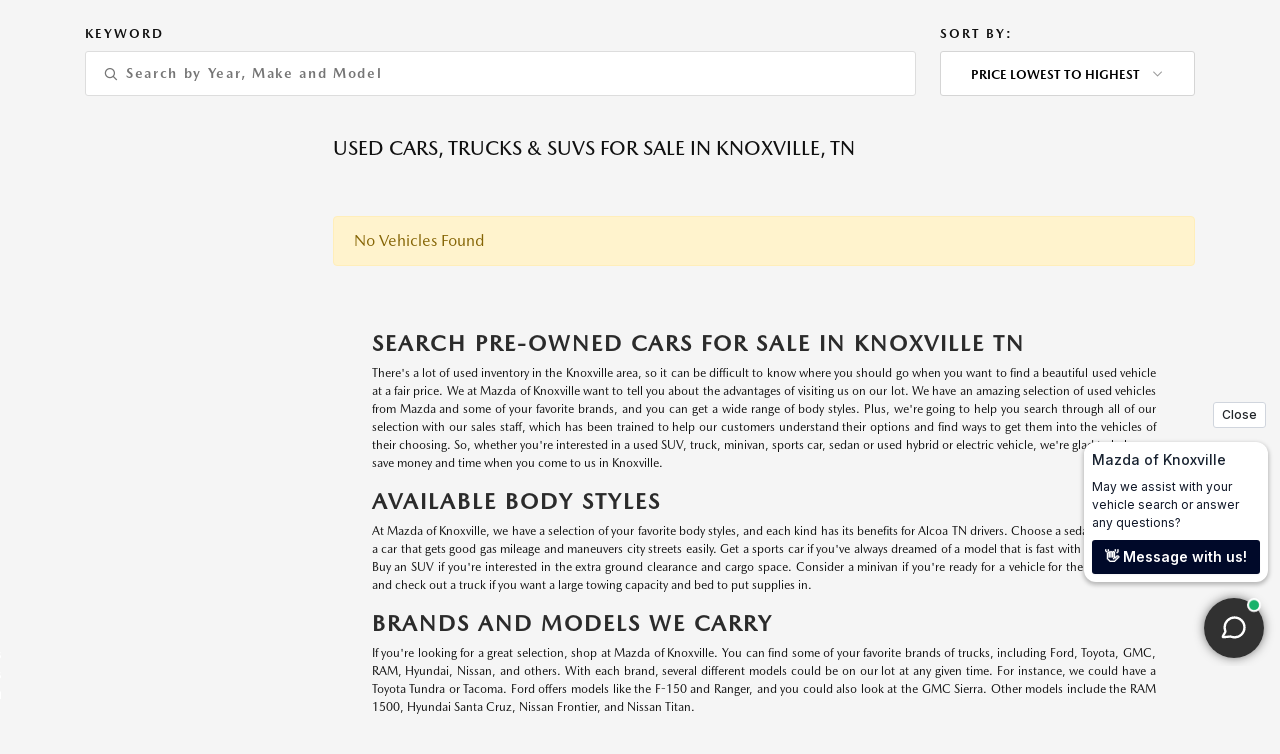

--- FILE ---
content_type: text/html; charset=utf-8
request_url: https://www.mazdaofknoxville.com/inventory/used/mercedes-benz/cla
body_size: 24910
content:
<!DOCTYPE html>
<html lang="en">
<head>
    
    



    <meta charset="utf-8" />
    <meta name="viewport" content="width=device-width, initial-scale=1, maximum-scale=6,user-scalable=1" />
    <meta http-equiv="X-UA-Compatible" content="IE=edge" />
    <title>Used Cars for Sale in Knoxville, TN | Mazda of Knoxville</title>
          <meta name="description" content="Visit Mazda of Knoxville and browse our extensive selection of quality used cars. We have cars, trucks, vans, and SUVs to match any taste and budget." />
            <link rel="canonical" href="https://www.mazdaofknoxville.com/inventory/used/mercedes-benz/cla" />
      <meta property="og:title" content="Used Cars for Sale in Knoxville, TN | Mazda of Knoxville" />
      <meta property="og:site_name" content="Mazda of Knoxville" />
      <meta property="og:description" content="Visit Mazda of Knoxville and browse our extensive selection of quality used cars. We have cars, trucks, vans, and SUVs to match any taste and budget." />
      <meta property="og:locale" content="en_US" />
      <meta property="og:image" content="https://www.mazdaofknoxville.com/themes/Mazda_OEM/images/logo.png?v=34" />

<!-- Google Code for PIV Conversion Page -->
<script type="text/javascript">
/* <![CDATA[ */
var google_conversion_id = 829906215;
var google_conversion_label = "LOymCIuwk3oQp7rdiwM";
var google_remarketing_only = false;
/* ]]> */
</script>
<script type="text/javascript" src="//www.googleadservices.com/pagead/conversion.js">
</script>
<noscript>
<div style="display:inline;">
<img height="1" width="1" style="border-style:none;" alt="" src="//www.googleadservices.com/pagead/conversion/829906215/?label=LOymCIuwk3oQp7rdiwM&amp;guid=ON&amp;script=0"/>
</div>
</noscript>
<script>(function(w,d,t,r,u){var f,n,i;w[u]=w[u]||[],f=function(){var o={ti:"5858307"};o.q=w[u],w[u]=new UET(o),w[u].push("pageLoad")},n=d.createElement(t),n.src=r,n.async=1,n.onload=n.onreadystatechange=function(){var s=this.readyState;s&&s!=="loaded"&&s!=="complete"||(f(),n.onload=n.onreadystatechange=null)},i=d.getElementsByTagName(t)[0],i.parentNode.insertBefore(n,i)})(window,document,"script","//bat.bing.com/bat.js","uetq");</script><noscript><img src="//bat.bing.com/action/0?ti=5858307&Ver=2" height="0" width="0" style="display:none; visibility: hidden;" /></noscript><meta name="facebook-domain-verification" content="p6d1o0j68qeq01rr7flipjc9hxz1j9" /><meta name="google-site-verification" content="5752aR1hUxgNXoJjq5ZLcXYg87R-46MUUAY97pQ12_0" /><meta name="google-site-verification" content="5752aR1hUxgNXoJjq5ZLcXYg87R-46MUUAY97pQ12_0" /><!-- Hotjar Tracking Code for Mazda of Knoxville -->
<script>
    (function(h,o,t,j,a,r){
        h.hj=h.hj||function(){(h.hj.q=h.hj.q||[]).push(arguments)};
        h._hjSettings={hjid:3276535,hjsv:6};
        a=o.getElementsByTagName('head')[0];
        r=o.createElement('script');r.async=1;
        r.src=t+h._hjSettings.hjid+j+h._hjSettings.hjsv;
        a.appendChild(r);
    })(window,document,'https://static.hotjar.com/c/hotjar-','.js?sv=');
</script><script type="text/javascript">
    var _tvq = window._tvq = window._tvq || [];
    (function() {
      var u = (("https:" == document.location.protocol) ?
          "https://collector-26454.us.tvsquared.com/"
          :
          "http://collector-26454.us.tvsquared.com/");
      _tvq.push(['setSiteId', "TV-7236544554-1"]);
      _tvq.push(['setTrackerUrl', u + 'tv2track.php']);
      _tvq.push([function() {
          this.deleteCustomVariable(5, 'page')
      }]);
      _tvq.push(['trackPageView']);
      var d = document,
          g = d.createElement('script'),
          s = d.getElementsByTagName('script')[0];
      g.type = 'text/javascript';
      g.defer = true;
      g.async = true;
      g.src = u + 'tv2track.js';
      s.parentNode.insertBefore(g, s);
    })();
</script><!-- Google Tag Manager -->
<script>(function(w,d,s,l,i){w[l]=w[l]||[];w[l].push({'gtm.start':
new Date().getTime(),event:'gtm.js'});var f=d.getElementsByTagName(s)[0],
j=d.createElement(s),dl=l!='dataLayer'?'&l='+l:'';j.async=true;j.src=
'https://www.googletagmanager.com/gtm.js?id='+i+dl;f.parentNode.insertBefore(j,f);
})(window,document,'script','dataLayer','GTM-K474K7SC');</script>
<!-- End Google Tag Manager --><!-- Facebook Pixel Code --><script>!function(f,b,e,v,n,t,s){if(f.fbq)return;n=f.fbq=function(){n.callMethod?n.callMethod.apply(n,arguments):n.queue.push(arguments)};if(!f._fbq)f._fbq=n;n.push=n;n.loaded=!0;n.version='2.0';n.queue=[];t=b.createElement(e);t.async=!0;t.src=v;s=b.getElementsByTagName(e)[0];s.parentNode.insertBefore(t,s)}(window, document,'script','https://connect.facebook.net/en_US/fbevents.js');fbq('init', '1633902140225627');fbq('track', 'PageView');</script><noscript><img height="1" width="1" style="display:none"src="https://www.facebook.com/tr?id=1633902140225627&ev=PageView&noscript=1"/></noscript><!-- End Facebook Pixel Code -->    
<script type="text/javascript">


    var isVue3Page = 'True' === 'True';
    var isVue2Page = 'False' === 'True';
    var ApiBaseUrl = 'https://www.mazdaofknoxville.com/api';
    var baseUrl = 'https://www.mazdaofknoxville.com';
    var inventoryApiBaseUrl = 'https://websites.api.teamvelocityportal.com/';
    var dynamicAudioVideoBaseUrl = 'https://advid.api.teamvelocityportal.com/'
    var primaryColor = '#2B2B2B';
    var secondaryColor = '#767676';
    var accountId = '34601';
    var campaignId = '2067';
    var baseAccountId = '34601';
    var baseCampaignId = '2067';
    var make = 'Mazda_OEM';
    var phonenumber = '(865) 690-9395';
    var fullAddress = '9985 Parkside Dr Knoxville, TN 37922';
    var secondaryAddress = '';
    var secondaryAddressType = '';
    var city = 'Knoxville';
    var state = 'TN';
    var street = '9985 Parkside Dr';
    var zip = '37922';
    var clientName = "Mazda of Knoxville";
    var hasredcapid = 'False';
    var campaignid = '2067';
    var salesNumber = '865-412-2432';
    var serviceNumber = '865-412-2433';
    var partsNumber = '';
    var contactEmail = '';
    var isCaliforniaDealer = 'False';
    var isCalifornia = 'False' === 'True' ;
    var isRedCapScheaduleServiceEnabled = 'False';
    var enablePINLoginEntry = 'False';
    var isEventDrivenPopupEnabled = 'False';
    var isServiceOnly = 'False' === 'True';
    var isUsedOnly = 'False' === 'True';
    var isauthenticated = 'False';
    var userpin = '';
    var paymentapi = 'aHR0cHM6Ly90ZWFtdmVsb2NpdHlwb3J0YWwuY29tL09mZmVyTWFuYWdlci9TZXJ2aWNlL09mZmVyTWFuYWdlckFQSS9HZXRQYXltZW50cw==';
    var enableTextus = 'False';
    var isServiceSchedulerEnabled = 'False';
    var enableDigitalRetail = 'False' === 'True';
    var enableSpinCar = 'False' === 'True';
    var buyerCallPostUrl = 'https://mycreditdriveapp.com/form_leads';
    var portalLogin = 'true' === 'true';
    var loginUrl = 'https://www.mazdaofknoxville.com/identitylogin';
    var portalUrl = 'aHR0cHM6Ly90ZWFtdmVsb2NpdHlwb3J0YWwuY29tLw==';
    window.tid = '3431f475-0713-40dc-beaa-db4875a0dd1e';
    window.isBot = 'True';
    var cdnurl = 'https://prod.cdn.secureoffersites.com';
    var cdnUrl = 'https://prod.cdn.secureoffersites.com';
    var textusParameter = '';
    var ismobile = 'False' === 'True';
    var istablet = 'False' === 'True';
    var upgradeMatrixInventoryUrl = 'https://www.mazdaofknoxville.com/inventory';
    var latitude = '35.9159183';
    var longitude = '-84.07459';
    var isEnableCarStory = 'True';
    var enableCarStoryForNew = 'false' === 'true';
    var enableGoogleTranslate = 'True' === 'True';
    var roadStarUrl= '';
    var userDetails = {
        consumerid: '',
        firstname: '',
        lastname: '',
        middlename: '',
        email: '',
        phonenumber: '',
        userpin: '',
        isPhoneNumberLogin: '',
        isPinLogin: 'false' === 'true',
        zip: '',
        city: '',
        state: '',
        address:'',
        address2: ''
    };
    var pageTypeId = 0;
    var environment = 'Production';
    var pageStateKey = '';
    var masterLayoutName = '_Website_Mazda_OEM.cshtml'.replace('.cshtml','');
    var jQuery = '';
    var loginVideoUrl = 'https://player.vimeo.com/video/391013292';
    var redcapDealerId = '';
    var virtualAssistantDomain = 'aHR0cHM6Ly92aXJ0dWFsYXNzaXN0YW50LmFwaS50ZWFtdmVsb2NpdHlwb3J0YWwuY29t';
    var temporaryRedcap = 'false' === 'true';
    var enableSaveOfferTransact = 'false' === 'true';
    var isCustomPage = 'false' === 'true';
    var customPageTitle='';
    var isForceEnableDigitalRetail = 'false' === 'true';
    var rotatingBannerDelayTime = 5;
    var vehicleOfferRotationalDelay = 5;
    var enableLESAVideo = 'false' === 'true';
    var VDPTransactButtonLabel = 'Customize Payments';
    var RoadStarDpId = '';
    var roadsterVDPButtonName = '';
    var roadsterImageUrl = '';
    var enableTextusLeadToCRM = 'true' === 'true';
    var themeId =71;
    var enableJoyRide = 'false' === 'true';
    var joyRideDomain = '';
    var joyRideStoreId = 0;
    var joyRideButtonLabel = '';
    var scheduleServiceCall = true;
    var showCookieDisclaimer = 'False' == 'True';
    var nonTaxState = 'false' === 'true';
    var showPerDayAndPerMonthOnVDP = 'false' === 'true';
    var swapSalesAndServiceNumbers = 'False';
    var enableAutoCheck = 'false' === 'true';
    var contactUsLabel = 'CONTACT US';
    var salesPhoneLabel = 'Sales';
    var servicePhoneLabel = 'Service';
    var partsPhoneLabel = 'Parts';
    var priceColor = '';
    var enableCoVideo = 'false' === 'true';
    var  enableHndaProgram= 'false' === 'true';
    var oemCode = '24002';
    var enableCarSaverButtonLabel = '';
    var enableTCPAConsent = 'true' === 'true';
    var tcpaConsentMessage = 'You agree to receive texts from us. (No purchase necessary.)';
    var showServiceAppraisalPopup = '' === "True"; //isServiceAppraisal setting when user login
    var showPrecisionBonusOfferPopup = '' === "True"; //Precision_BonusOffer setting when user login
    var showPrecisionTradeValuePopup = '' === "True"; //Precision_TradeValue setting when user login
    var changeSessionId = '' === "True"; //update sessionid with userpin when cc_emulate=true login
    var autoSendEmailTradeOffer = 'false' === 'true';
    var autoSendEmailBonusOffer = 'false' === 'true';
    var validateZipCode = 'false' === 'true';
    var themeName='Mazda_OEM';
    var enableRecallMaster = 'true' === 'true';
    var enableMsbiProgram = 'False';
    var vendorToken = '';
    var enableTradePending = 'False';
    var snapId = '';
    var enableRecallMaster = 'false' === 'true';
    var isDealerGroup = 'false' === 'true';
    var hideLeasePanel = 'True' === 'True';
    var hideFinancePanel = 'True' === 'True';
    var hideCashPanel = 'False' === 'True';
    var hideUsedFinancePanel = 'True' === 'True';
    var hideUsedCashPanel = 'True' === 'True';
    var enableOEMProgram = 'True' === 'True';
    var enableSmartPathOnboardingModal = 'False' === 'True';
    var enableWebsiteTagging = 'True' === 'True';
    var enableChatAnalyticsTagging = 'False' === 'True';
    var enableLeadIntegration = 'True' === 'True';
    var oemProgramName = 'MazdaShift';
    var showLoyaltyIncentives = 'false' === 'true';
    var bodyShopPhoneLabel = '';
    var bodyShopNumber = '';
    var enableFirkinTech = 'false' === 'true';
    var hideVINandStock = 'false' === 'true';
    var hideTradeFromLogin = 'false' === 'true';
    var tCPADisclaimer = 'By providing my information, I understand you may contact me with offers or information about your products and services, including by text and email. Reply STOP to cancel future texts and Unsubscribe to be removed from email.';
    var enablePopupVideo = 'false' === 'true';
    var videoURL = '';
    var videoCTAName = '';
    var videoCTALink = '';
    var hideVehicleDetailsOnStep2 = 'False' === 'True';
    var hideAllCTAs = 'False' === 'True';
    var menuColor = '';
    var menuFontColor = '';
    var subMenuColor = '';
    var subMenuFontColor = '';
    var headerBackGroundColor = '';
    var headerFontColor = '';
    var alwaysUseDealerImages = 'True' === 'True';
    var signInButtonColor = '';
    var chromeImagePath = 'aHR0cHM6Ly9zZXJ2aWNlLnNlY3VyZW9mZmVyc2l0ZXMuY29tL2ltYWdlcy9nZXRldm94aW1hZ2U=';
    var libraryImagePath = 'aHR0cHM6Ly9zZXJ2aWNlLnNlY3VyZW9mZmVyc2l0ZXMuY29tL2ltYWdlcy9nZXRsaWJyYXJ5aW1hZ2U=';
    var enableNewImageRules = 'true'; //Added for OAS-20116
    var refeerUrl = '';
    var crawlerBots = 'Slurp|slurp|ask|Teoma|teoma|bot|Bot|prtg';
    var pinsrcList = 'od,test,est,kiosk,tets,tes';
    var portalIPBots = '38.118.71.*|192.168.24.*|192.168.25.*|192.168.26.*';
    var portalDomainBots = 'dGVhbXZlbG9jaXR5cG9ydGFsLmNvbQ==';
    var consumerEventsToLogStatus = '1';
    var showDealerSelection = 'false' === 'true';
    var sRPSortType = 'priceltoh';
    var enableCountsOnInventoryControl = 'True' === 'True';
    var cookieDisclaimerText = '';
    var enableQuickStart = 'False' === 'True';
    var enableQuickStartMobile = 'False' === 'True';
    var quickStartColor = '';

    var angleValue = '032';

    var enablePopupVideoMobile = 'false' === 'true';
    var videoURLMobile = '';
    var videoCTANameMobile = '';
    var videoCTALinkMobile = '';

    //FinanceSettings
    var IsFinanceAppSettingsEnabled = 'True'
    var financeApplicationHeading = 'Apply For Financing';
    var financeAppDealerCode = '';
    var enableElend = 'False' === 'True';
    var elendId = '';
    var enableBuyerCall = 'False' === 'True';
    var buyerCallId = '';
    var enableCreditR1 = 'True' === 'True';
    var r1DealerId = 'EO3XO';
    var logoImage = '/themes/Mazda_OEM/images/logo.png?v=34';
    var enableCbc = 'False' === 'True';
    var cbcUserId = '';
    var cbcUserPwd = '';
    var cbcCustomerId = '';
    var cbcMasterUserId = '';
    var cbcMasterUserPwd = '';

    var enableMotoCommerce = 'false' === 'true';
    var motoCommerceLabel = '';
    var hideTradeSlider = 'true' === 'true';
    var enableCheckAvailability = false;
    var hidePaymentCustomizing = 'True' === 'True';
    var textWidgetPosition = 'Bottom Right';
    var globalLeadFormThankyouMessage = '';
    var AllowUsedForVOI = 'false' === 'true';
    var serviceSpecialsCTAButtonsColor = '';
    var serviceSpecialsCTAButtonsFontColor = '';

    var CheckAvailabilityButtonColor = '';
    var CheckAvailabilityButtonName = '';
    var CheckAvailabilityFontColor = '';
    var integrateWithText = 'False' === 'True';
    var scheduleServiceSelectButtonsColor = '';
    var scheduleServiceSelectButtonsFontColor = '';
    var enableWindowStickerInPaymentPanel = 'False' === 'True';
    var digiServiceUseOverrides = 'True' === 'True';
    var EventDrivenBonusOfferSalesCount = '2';
    var ContactUsShowDealerSelection = 'False' === 'True';
    var allowNewWithUsed = 'False' === 'True';
    var hideEmployeeIncentives = 'false' === 'true';
    var sellUsYourCarDealerSelection = 'False' === 'True';
    var valueMyTradeDealerSelection = 'False' === 'True';
    var enableReserveYourVehicle = 'True' === 'True';
    var setTextAsLeadForm = 'True' === 'True';

    var useSellingPriceOnInventoryControl = 'false' === 'true';
    var isPhoneMandatoryInLeadForms = 'False' === 'True';
    var autoToggleTCPA = 'True' === 'True';
    var showDisclaimerWithNoToggle = 'True' === 'True';
    var showCallForPriceSRP = 'false' === 'true';
    var chatWidgetApiBaseUrl = 'https://virtualassistant.api.teamvelocityportal.com';
    var chatSignalRUrl = 'https://assistantcommunications.teamvelocityportal.com';
    var routeOneApiBaseUrl = 'https://routeone.teamvelocityportal.com/api';
    var cbcApiBaseUrl = 'https://cbc.teamvelocityportal.com/api';
    var eLendApiBaseUrl = 'https://elend.api.teamvelocityportal.com/api';
    var dRaiverApiBaseUrl  = 'https://draiver.api.teamvelocityportal.com/api';
    var isPhoneOnGetOffer = 'False' === 'True';
    var landingPopUpText ='';
    var landingPopupStartDate ='';
    var landingPopupEndDate ='';
    var certifiedLogoUrl = '';
    var hidePreOwnedSpecialsContactUs='False'==='True';
    var vehicleSpecialsClickUrl='';
    var vehicledefaultcolor='black';
    var kbbDealIncicatorAPIKey='';
    var enableKbbDealIndicator = 'False' === 'True';
    var signInButtonFontColor = '';
    var signInButtonborderColor = '';
    var checkAvailabilityBorderColor='';
    var googleMapZoom=15;
    var enableTextAQuoteLead = 'false' === "true";
     var footerColor ='';
    var footerFontColor = '';
    var footerLinkBackgroundColor = '';
    var isFdDealer = 'false' === "true";
    var hideDirectionsButton = 'False' === "True";
    var  textUsCTAButtonLabel= '';
    var headerBorderColor = '';
    var footerBorderColor = '';
    var serviceScheduleShowDealerSelection = 'false' === 'true';
    var  textUsMobileCTAButtonLabel= '';
    var menuEvent = 'click';
    var hideAuotmatedSpecials = 'true' === 'true';
    var disableBonusOfferOnMobile='False'==='True';
    var shopByBrand = 'Mazda';
    var shopByType = 'SUV,Sedan,Convertible,Hatchback';
    var priceType = '1';
    var masterTemplateId = '15';
    var searchBarNoResultsText = '';
    var srpNoInventoryResultsText = '';
    var ipaddress = '18.216.199.95';
    var leftArrowColor = '';
    var rightArrowColor = '';
    var getOffer ='Get Offer';
    var RegionName = '';
    var RegionCode = '';
    var OEMDistrict = '';
    var tireStoreUrl = 'https://www.themazdatirecenter.com/?uid=713584F8-DEB3-42E0-85E4A4BA37226F1D';
    var enableINVOCA = 'false' === 'true' && 'false' !== 'true';
    var OEM_Code = '24002';
    var enableServicePassVdpLogo = 'false' == "true";
    var enableCoxDR = 'false' === 'true';
    var IncentiveSource ='AIS';
    var enableSonicDataLayer = 'false' === "true"
    var useSonicSourceLabel = 'false' === "true";
    var sonicDataLayerGtmId = "";
    var isGoogleChatEnabled = 'false' == "true";
    var enableV2Assistant = 'false' == "true";
    var isTextUsEnabled = 'false' == "true";
    var quickStartSalesPhoneNumber ='';
    var quickStartServicePhoneNumber ='';
    var textUsButtonColor = '';
    var textUsFontColor = '';
    var enableStrolidWidget = 'false' == "true";
    var cookieDisclaimerBackgroundColor ='';
    var cookieDisclaimerFontColor ='';
    var cookieDisclaimerOKButtonColor = '';
    var cookieDisclaimerOKButtonFontColor = '';
    var disableBuildAndPrice = 'false' === "true";
    var ascGtmId = '';
    var isIFrame = 'false' === "true";
    var isCommentsMandatory = 'false' ===  "true";
    var isBonusOfferExists = 'true' ===  "true";
    var enableHendrickDataLayer = 'false'== "true";
    var hendrickDataLayerGtmId ='';
    var ga4DigitalAnalyticsKey = '';
    var ga4GoogleAnalyticsKey = 'G-QL4845X12W';
    var ga4GoogleAnalyticsKey2 = '';
    var ga4GoogleAnalyticsKey3 = '';
    var specialRotator = 'Drive-In';
    var srpMouseOver = '360-Spin';
    var featuredSpecial = 'Drive-In';
    var isSmartPathEnabled = 'false' == "true";
    var enableEvoxDriveIn ='false' === 'true';
    var isDigitalDealer = 'true' === 'true';
    var DGDataHub = {
		'BRAND': 'toyota',
		'DEPLOY_ENV': 'prod',
		'dealerCd': window.oemCode,
		'components': {
			'dg-inline-saves': true,
			'dg-nav-menu': true,
			'dg-shopping-cart': true,
			'dg-save-heart': true,
		},
		'appVersion': 'latest',
		'invertNavMenuIcons': false,
    'showContinuePurchaseText': false
		};
  var smartPathSubsiteUrl  ='';
  var enableGuaranteedTradeInProgram = 'false' == "true";
  var showZipCodeOnGetOffer = 'false' === "true"
  var showCommentsOnGetOffer = 'false' === "true"
  var openSocialLinksInLightBox  = 'false' === "true";
  var isSDISEnabled =   'false' == "true";
  var isDDOAEnabled = 'false' == "true";
  var secondaryAddressLatitude = '';
  var secondaryAddressLongitude = '';
  var bmwCertifiedCenter = 'false' === 'true';
  var enableUnlockSmartPrice = 'false' === 'true';
  var showTextPermission = 'false' === "true";
  var enabledFordDirectVehicleVideo='false' === 'true';
  var ga4MakeCategory = 'unknown';
  var enableBuildaBrand = 'false' === "true";
  var enableBuildaBrandVdp = 'false' === "true";
  var buildaBrandId = '';
  var buildaBrandToken = '';
  var websiteAnalyticKey = 'G-9DXYBRD7EP';
  var enableASCEventsOnly1ForGA4 = 'false' === 'true';
  var enableASCEventsOnly2ForGA4 = 'false' === 'true';
  var enableASCEventsOnly3ForGA4 = 'false' === 'true';
  var enableASCEventsOnly4ForGA4 = 'false' === 'true';
  var enableNewSRPVDPSmartPathCTAs = 'false' === 'true';
  var enableUsedSRPVDPSmartPathCTAs = 'false' === 'true';
  var useNewForShopByBrand = 'false' === 'true';
  var useNewForShopByType = 'false' === 'true';
  var enablematadorChatCta = 'false' === 'true';
  var matadorChatCtaTxt = '';
  var isRotationalCouponsNewDesign  = 'true' === 'true';
  var enableCPOSRPVDPSmartPathCTAs = 'false' === 'true';
  var researchModelDefaultYear = '';
  var inTransitDisclaimer = '';
  var facebookColor = '';
  var instagramColor = '';
  var twitterColor = '';
  var youtubeColor = '';
  var tiktokColor = '';
  var linkedInColor = '';
  var headerColor = '2';
  var dealerManufacturers = 'Mazda and OEM';
  var IncentiveModelDefaultYear = '';
  var ReserveYourVehicleModelDefaultYear = '';
  var enableDisasterMessage = 'false' === 'true';
  var isEmailMandatoryUnlockInLeadForm= 'False' === 'True';
  var showDealerGroupNumber = 'False' === 'True';
  var enableDigitalOEMProgram = 'True' === 'True';
  var enableFloodLightTaagging = 'False' === 'True';
  var enableEpsilonTags = 'false' === 'true';
  var isVdp= 'false' == 'true';
  var menuStyleId = '1';
  var enableAccessRewards = 'true' === 'true';
  var isMaseratiGrecaleHomePagePopUp = 'False' === 'True';
  var defaultSRPPaymentTypeNew = 'cash';
  var defaultSRPPaymentTypeUsed = 'cash';
  var defaultSRPPaymentTypeCPO = 'cash';
  var enableGubagooPreQual = 'False' === 'True';
  var hideDealershipLocationOnMap= 'False' === 'True';
  var mobileMenupencilBannerImageId = '0';
  var showETAForInTransitVehicles = 'True' === 'True';
  var enableDrsTagging = 'False' === 'True';
  var enableFordDirectOneToOne = 'false' === 'true';
  var cookieDisclaimerOKButtonLabel = '';
  var transactLogoImageId = '';
  var enableGetOfferCTA = 'false' === 'true';
  var MobileMenuPencilBarURL = '';
  var MobileMenuPencilBarTab = '';
  var enableTealiumCDP = 'false' === 'true';
  var hideExpirationDate = 'false' === 'true';
  var enableDeptSelectionForDirectionsMobile='false'==='true';
  var showChatOnMobileFooter = 'false' === 'true';
  var showTextOnMobileFooter = 'false' === 'true';
  var enableNewAccountDesign = 'false' === 'true';
  var alwaysShowMSRPTransact = 'false' === 'true';
  var alwaysShowMSRPTransactUsed = 'false' === 'true';
  var enableWebsiteSpeed = 'True' === 'True';
  var ga4GoogleAnalyticsKey4 = '';
  var ga4GoogleAnalyticsKey5 = '';
  var enableASCEventsOnly4Id4ForGA4 = 'false' === 'true';
  var enableASCEventsOnly4Id5ForGA4 = 'false' === 'true';
  var enableAccountCreationLead = 'true' === 'true';
  var showCallUsOrTextUsCta = '0' === '3' ? true : false;
  var logsApiUrl ='https://log.api.teamvelocityportal.com';
  var showDisclosureInsteadOfLink = 'false' === 'true';
  var showDisclaimerOnBanners = 'false' === "true";
  var taxesFeesLabelVDP = '';
  var windowStickerButtonColor = '';
  var windowStickerButtonFontColor = '';
  var windowStickerButtonBorderColor = '';
  var enableVehicleTypeInVehicleNames = 'false' === 'true';
  var hideMPG = 'false' === 'true';
  var showOEMPaymentIncentives = 'false' === 'true';
  var assistantSentryDns = 'https://9cdb553051984480bbeca1838bd78433@o422891.ingest.sentry.io/5833431';
  var onlinePartsStoreUrl = '';
  var smartPathUnlockPriceLabel ='';
  var conditionalOfferFontColor = '';
  var enableSignInPrompt = 'True' === 'True';
  var hideHoursOnHeader = 'false' === 'true';
  var isSiteMapExists = 'True'  === 'True';
  var showOnlyLowestAPRWithHighestTerm = 'False' === 'True';
  var enableBlueStarRating = 'false' === 'true';
  var blueStarAPIKey = '';
  var showCallForPriceForNewSpecials = 'false' === 'true';
  var showCallForPriceForPreOwnedSpecials = 'false' === 'true';
  var primaryDomain = 'www.mazdaofknoxville.com';
  var sendLoginsToHomePage = 'false' === 'true';
  var enablePrivacy4CarsBadgeInVDP = 'false' === 'true';
  var enablePrivacy4CarsBadgeInSRP = 'false' === 'true';
  var privacy4CarsId = '';
  var accessoriesUrl = '';
  var defaultPrefferedContactToPhone = 'false' === 'true';
  var callUsButtonColor = '';
  var callUsButtonFontColor = '';
  var textUsMobileButtonColor = '';
  var textUsMobileButtonFontColor = '';
  var franchiseString = 'Mazda';
  var disableDNIScripts = 'False';
  var useMSRPInsteadofFinalPriceforStartingAt = 'false' === 'true';
  var enableSignInPromptMobile = 'true' === 'true';
  var enableWindowStickerInVDPSecondaryCTAs = 'false' === 'true';
  var showIconsForSignInandSpanish = 'false' === 'true';
  var isVdvPanelEnabled = 'false' === 'true';
  var disableVdvOnVdp = 'false' === 'true';
  var disableVdvOnSrp = 'false' === 'true';
  var disableVdvOnSpecialOffers = 'false' === 'true';
  var disableVdvOnDynamicBanners = 'false' === 'true';
  var googleColor = '';
  var printerestColor = '';
  var makeZipCodeMandatory = 'false' === 'true';
  var hideServiceHoursOnHeader = 'false' === 'true';
  var enableActivEngage = 'false' === 'true';
  var additionalPhoneNumberLabel = '';
  var additionalPhoneNumber = '';
  var enableViewInventoryOnResearchModels = 'false' === 'true';
  var includeTextingPreferred = 'false' === 'true';
  var fastlyESInventoryAPIBaseUrl = 'https://www.mazdaofknoxville.com/tvm-services';
  var isEmailMandatory = 'false' === 'true';
  var hideDownPaymentOnSpecials = 'false' === 'true';
  var urlPathStyleId = 0;
  var urlPathVin = '';
  var showPhoneNumberLoginOnEntry = 'false' === 'true';
  var textingPreferred = 'false' === 'true';
  var enableScheduleServiceButtons = 'false' === 'true';
  var subMenuTypeMegaMenu = 'false' === 'true';
  var enableMobileMegaMenu = 'false' === 'true';
  var defaultTextingPreferredToYes = 'false' === 'true';
  var cookieRejectButton = 'false' === 'true';
  var cookieRejectionRedirectURL = '';
  var hideArchivesandCategories = 'false' === 'true';
  var enable2FA = 'false' === 'true';
  var enableTstTestDriveIntegration = 'False' ==='True';
  var enable360BoothImageOverlay =  'false' === 'true';
  var enable360Booth =  'false' === 'true';
  var applyPhoneNumberFormat = 'false' === 'true';
  var digitalDomainUrl = 'https://service.secureoffersites.com';
  var tradePendingApiUrl = 'https://tradepending.api.teamvelocityportal.com';
  var globalThemeName='';
</script>

    
    

  
    


    <link rel="icon" href="https://www.mazdaofknoxville.com/themes/Mazda_OEM/images/fav-icon.png" type="image/x-icon" />

    

<script type="text/javascript">
    var salesDNIScript = '&lt;script&gt;&#xD;&#xA;  gtag(&#x27;config&#x27;, &#x27;AW-829906215/eHY1CLKE0PcBEKe63YsD&#x27;, {&#xD;&#xA;    &#x27;phone_conversion_number&#x27;: &#x27;865-412-2432&#x27;&#xD;&#xA;  });&#xD;&#xA;&lt;/script&gt;';
    var serviceDNIScript  = '&lt;script&gt;&#xD;&#xA;  gtag(&#x27;config&#x27;, &#x27;AW-829906215/9ztDCIy37vcBEKe63YsD&#x27;, {&#xD;&#xA;    &#x27;phone_conversion_number&#x27;: &#x27;865-412-2433&#x27;&#xD;&#xA;  });&#xD;&#xA;&lt;/script&gt;';
    var remarketingScript  = '&lt;!-- Global site tag (gtag.js) - Google Ads: 829906215 --&gt;&#xD;&#xA;&lt;script async src=&quot;https://www.googletagmanager.com/gtag/js?id=AW-829906215&quot;&gt;&lt;/script&gt;&#xD;&#xA;&lt;script&gt;&#xD;&#xA;  window.dataLayer = window.dataLayer || [];&#xD;&#xA;  function gtag(){dataLayer.push(arguments);}&#xD;&#xA;  gtag(&#x27;js&#x27;, new Date());&#xD;&#xA;&#xD;&#xA;  gtag(&#x27;config&#x27;, &#x27;AW-829906215&#x27;);&#xD;&#xA;&lt;/script&gt;';
    var FbpId = '1633902140225627';
    var conversionAPIKey = '';
</script>

<!-- Global site tag (gtag.js) - Google Ads: 829906215 -->
<script async src="https://www.googletagmanager.com/gtag/js?id=AW-829906215"></script>
<script>
  window.dataLayer = window.dataLayer || [];
  function gtag(){dataLayer.push(arguments);}
  gtag('js', new Date());

  gtag('config', 'AW-829906215');
</script><script>
  gtag('config', 'AW-829906215/eHY1CLKE0PcBEKe63YsD', {
    'phone_conversion_number': '865-412-2432'
  });
</script><script>
  gtag('config', 'AW-829906215/9ztDCIy37vcBEKe63YsD', {
    'phone_conversion_number': '865-412-2433'
  });
</script><script>(function(w,d,t,r,u){var f,n,i;w[u]=w[u]||[],f=function(){var o={ti:"175028759", enableAutoSpaTracking: true};o.q=w[u],w[u]=new UET(o),w[u].push("pageLoad")},n=d.createElement(t),n.src=r,n.async=1,n.onload=n.onreadystatechange=function(){var s=this.readyState;s&&s!=="loaded"&&s!=="complete"||(f(),n.onload=n.onreadystatechange=null)},i=d.getElementsByTagName(t)[0],i.parentNode.insertBefore(n,i)})(window,document,"script","//bat.bing.com/bat.js","uetq");</script>





    <style>
        .bgcolor-primary {
            background-color: #2B2B2B !important;
        }

        .bgcolor-secondary {
            background-color: #767676 !important;
        }

        .color-secondary {
            color: #767676 !important;
        }

        .hover-color-primary:hover {
            color: #2B2B2B !important;
        }
        .color-primary {
            color: #2B2B2B !important;
        }
        .VueCarousel-pagination {
            z-index: 9 !important;
        }
        .page-headline-wrapper {
            background-color:  !important;
        }
        .page-headline-text {
            color:  !important;
        }
             .text-white.page-headline-text{
            color:  !important;
        }
    </style>
    <link rel="preload" href="/css/Vendor/fonts/primary-icons.woff?iktplicodfix" as="font" type="font/woff" crossorigin />
    <link rel="preload" href="/css/Vendor/fonts/primary-icons.eot" as="font" type="font/eot" crossorigin />
    <link rel="preload" href="/webfonts/fa-solid-900.woff2" as="font" type="font/woff2" crossorigin />

    



  <link href="https://prod.cdn.secureoffersites.com/dist/p520/css/websitemazdaoem/vendor/vendor.css" rel="stylesheet" />
  <noscript>
    <link href="https://prod.cdn.secureoffersites.com/dist/p520/css/websitemazdaoem/Vendor/vendor.css" rel="stylesheet" />
  </noscript>

            <script src="https://prod.cdn.secureoffersites.com/dist/p520/js/vendor.js" type="text/javascript" defer></script>
     <script src="https://prod.cdn.secureoffersites.com/dist/p520/js/chunk/common.js" type="text/javascript" defer></script>
    
      <script src="https://prod.cdn.secureoffersites.com/dist/p520/vue3/js/vendor.js" type="text/javascript" defer></script>



    

    <script type="application/ld+json">
            {
            "@context": "http://schema.org",
            "@type": "AutoDealer",
            "name":  "Mazda of Knoxville",
            "address": {
            "@type": "PostalAddress",
            "addressLocality": "Knoxville",
            "addressCountry": "US",
            "addressRegion": "TN",
            "postalCode": "37922",
            "streetAddress": "9985 Parkside Dr",
            "telephone": "(865) 690-9395"
            },
            "image":  "https://www.mazdaofknoxville.com/themes/Mazda_OEM/images/logo.png",
            "telePhone":  "(865) 690-9395",
            "url":  "https://www.mazdaofknoxville.com",
            "openingHoursSpecification":[{"name":"Sales Dept.","type":"OpeningHoursSpecification","closes":" 7:00 PM","dayOfWeek":"Monday","opens":"9:00 AM "},{"name":"Sales Dept.","type":"OpeningHoursSpecification","closes":" 7:00 PM","dayOfWeek":"Tuesday","opens":"9:00 AM "},{"name":"Sales Dept.","type":"OpeningHoursSpecification","closes":" 7:00 PM","dayOfWeek":"Wednesday","opens":"9:00 AM "},{"name":"Sales Dept.","type":"OpeningHoursSpecification","closes":" 7:00 PM","dayOfWeek":"Thursday","opens":"9:00 AM "},{"name":"Sales Dept.","type":"OpeningHoursSpecification","closes":" 7:00 PM","dayOfWeek":"Friday","opens":"9:00 AM "},{"name":"Sales Dept.","type":"OpeningHoursSpecification","closes":" 7:00 PM","dayOfWeek":"Saturday","opens":"9:00 AM "},{"name":"Service Dept.","type":"OpeningHoursSpecification","closes":" 5:30 PM","dayOfWeek":"Monday","opens":"7:30 AM "},{"name":"Service Dept.","type":"OpeningHoursSpecification","closes":" 5:30 PM","dayOfWeek":"Tuesday","opens":"7:30 AM "},{"name":"Service Dept.","type":"OpeningHoursSpecification","closes":" 5:30 PM","dayOfWeek":"Wednesday","opens":"7:30 AM "},{"name":"Service Dept.","type":"OpeningHoursSpecification","closes":" 5:30 PM","dayOfWeek":"Thursday","opens":"7:30 AM "},{"name":"Service Dept.","type":"OpeningHoursSpecification","closes":" 5:30 PM","dayOfWeek":"Friday","opens":"7:30 AM "},{"name":"Service Dept.","type":"OpeningHoursSpecification","closes":" 2:00 PM","dayOfWeek":"Saturday","opens":"8:00 AM "}] ,
            "geo": {
            "@type": "GeoCoordinates",
            "latitude":"35.9159183",
            "longitude": "-84.07459"
            },
            "hasMap": "https://www.google.com/maps/place/9985 Parkside Dr Knoxville, TN 37922/@35.9159183,-84.07459?hl=en",
            "sameAs" : ["https://www.facebook.com/Mazda-Knoxville-150163201669363/","https://twitter.com/knoxvillemazda"],
            "contactPoint" : [
            {
            "@type" : "ContactPoint",
            "telephone" : "+1 865-412-2433",
            "contactType" : "customer service"
            } , {
            "@type" : "ContactPoint",
            "telephone" : "+1 865-412-2432",
            "contactType" : "sales"
            } ],
            "priceRange":"$1200-$15000"
            }
    </script>






    <script>

    window.addEventListener('message', function (event) {
        try {
            if (event.data.func == 'reloadafterlogin' && event.data.message == 'Message text from iframe.') {
                try {
                    if (15 == 8 ||
                        15 == 4 ||
                        15 == 11 ||
                        15 == 10 ||
                        15 == 9 ||
                        15 == 1)
                    {
                        window.location = '/mygarage';
                    }
                    else
                    {
                        window.location.reload();
                    }
                } catch (e)
                {

                }
            }
            else if (event.data.func == "loadiniframe" && event.data.message == 'loadiniframe') {
                var elem = document.createElement('iframe');
                elem.style.cssText = 'display:none;';
                elem.src = 'https://www.mazdaofknoxville.com/identitylogin';
                document.body.appendChild(elem);
                if ($('.loading-gif')) $('.loading-gif').hide();
            } else if (event.data.func === 'navigateTo' && event.data.url) {
                if(event.data.url === '/register'){
                    window.parent.postMessage({ 'func': 'openRegistrationModal'}, "*")
                } else {
                    window.location.href = event.data.url;
                }
                if ($('.loading-gif')) $('.loading-gif').hide();
            } 
            else if (event.data.func === 'open-phone-login-vehicles' ) {
                 window.parent.postMessage({ 'func': 'openPhoneVehiclesModal', vehiclesData: event.data.vehiclesData}, "*")
             }
            else if (event.data.func === 'open-registration-modal-profile-creation' ) {
                 window.parent.postMessage({ 'func': 'openRegistrationModalProfileCreation', loginData: event.data.loginData}, "*")
             }
        }
            catch (ex) { }
        });

</script>
    

    




    


    <script>
      (function (s, h, i, f, t, d, g, l) {
        s[d] = s[d] || function () {
          (s[d].q = s[d].q || []).push(arguments)
        }, s[d].l = 1 * new Date(); g = h.createElement(i),
          l = h.getElementsByTagName(i)[0]; g.async = 1; g.src = f +
            '?containerId=' + t + '&dl=' + d; l.parentNode.insertBefore(g, l)
      })(window, document, 'script', 'https://tagging.shiftdigitalapps.io/scripts/sd.js',
        'MAZDA', 'sd');
      sd('create', 'MAZDA', '24002', 'TEAMVELOCITY');
    </script>
    
  

<script type="application/javascript">
  var keyLength = localStorage.length;
  if (keyLength) {
    for (var i = 0; i < keyLength; i++) {
      var key = localStorage.key(i);
      if (key && key.indexOf('-rebates') !== -1) {
        localStorage.removeItem(key);
      }
    }
  }
</script>


<script>
    var usePreownedRouteForUsed = 'false' == 'true';
    var vehicleBadgesTopSRP = 'false' === 'true';
    var showInTransitFilter = 'false' === 'true';
    var showInStockFilter = 'false' === 'true';
    var showInProductionFilter = 'false' === 'true';
    var finalConditionalPriceFontWeight = 'normal';
    var HideSubaruOemBadges = 'false' === 'true';
    var enableFinalPriceDetails = 'false' === 'true';
    var enableListPriceDetails = 'false' === 'true';
    var enableDiscountDetails = 'false' === 'true';
    var finalPriceDetails = '';
    var listPriceDetails = '';
    var discountPriceDetails = '';
    var sortModelsFilterByCount = 'false' === 'true';
    var sortTrimFilterByCount = 'false' === 'true';
    var srpDealerDiscountColor = '';

    var sortYearFiltersinDescOrder = 'false' === 'true';
    var enableUdTestDriveIntegration = 'false' === 'true';
    var noResultsLeadFormHeading = '';
    var noResultsLeadFormSubHeading = '';
    var enableBonusOfferVehicleInterest = 'false' === 'true';
    var hideInventoryCount = 'true' === 'true';
    var enableModelGroupingOnSRPFilters = 'false' === 'true';
    var isEnableHyundaiOEMBanner = 'false' === 'true';
    var preQualButtonHoverColor='';
    var preQualFontHoverColor='';
    var preQualButtonBorderHoverColor = '';
    var showLeasePaymentsOnCPO = 'false' === 'true';
</script>







<script type="text/javascript">
    var stickFiltersToTop = 'false' === "true";
    var enableSRPFiltersGetApi = 'false' === "true";
    var seeResultsButtonColor = '';
    var seeResultsButtonFontColor = '';
    var seeResultsButtonBorderColor = '';
    var enableLESAVideosSRP = 'false' === "true";
    var textAQuoteHeadingLabel = '';
    var textAQuoteSubmitButtonLabel = '';
    var enableExtGenericColors = 'false' === "true";
    var enableInteriorColorFilter = 'false' === "true";
    var enableTrasactRedirectionURl = 'false'==="true";
    var isCareByVolvoSubscriptionBadge = 'false' === 'true';
    var hideColorSwatchesOnSRP = 'false' === "true";
    var enableUnityWorksIntegrationSrp = 'false' === "true";
    var enableActivEngageSrp = 'false' === "true";
    var activEngageButtounLabelDesktop = '';
    var activEngageButtounLabelMobile = '';
    var enableSelectFiSrp = 'False';
    var showIncentiveDetailsText = 'false' === "true";
    var showConditionalIncentiveDetailsText = 'false' === "true";
	var collapseHeaderOnMobile = 'false' === 'true';
    var enableActivEngageSrpMobile = 'false' === "true";
    var enableOemAccessoriesIntegration = 'false' === 'true';
    var excludeCPOFromUsed = 'false' === 'true';
    var showStep2Template = 'true' === "true";
</script>










    <!--         <script>(function (d, s, id) { var js, cnjs = d.getElementsByTagName('head')[0]; if (d.getElementById(id)) return; js = d.createElement(s); js.id = id; js.src = "//app.carnow.com/dealers/carnow_plugin.js?key=gF1m601F2yjvLFhq2fsoatut2G3pxDqAcu027vDL25G40xxj"; cnjs.appendChild(js, cnjs); js.onload = function () { CarNowPlugin.init(); } }(document, 'script', 'com-carnow-plugin'));</script>
        <script defer>
                 (function (d, s, id) { var js, cnjs = d.getElementsByTagName('head')[0]; if (d.getElementById(id)) return; js = d.createElement(s); js.id = id; js.src = "//app.carnow.com/dealers/carnow_plugin.js?key=gF1m601F2yjvLFhq2fsoatut2G3pxDqAcu027vDL25G40xxj"; cnjs.appendChild(js, cnjs); js.onload = function () { CarNowPlugin.init();
                                if(document.getElementsByClassName("cn-button-container")){
                                    for (var i = 0; i < document.getElementsByClassName("cn-button-container").length; i++) {
                                        document.getElementsByClassName("cn-button-container")[i].addEventListener('click', function (event) {
                                event.preventDefault();
                                        return false;
                            });
                        }
                 }} }(document, 'script', 'com-carnow-plugin'));
        </script>
 -->
    

</head>
<body class="mazda-oem-template " id="website-mazda-oem">

            <script type="text/html" id="main-template-header">
                    

<div class="header mazda-oem-navigation position-relative ">
    <div class="mazda-oem-header-menu position-relative bgcolor-primary _theme_background_color">
        <div class="container">
            <div class="mazda-oem-header-menu-ct d-flex justify-content-between align-items-center" style="height: 124px !important;">
                <div class="d-flex align-items-center mr-4">
                    <a href="/" title="Mazda of Knoxville" class="make-logo-wrapper">
                        <img src="/themes/Mazda_OEM/images/logo.png?v=34" alt="Mazda of Knoxville" title="Mazda of Knoxville"
                             class="header-make-logo" style="max-height:90px" />
                    </a>
                        <div class="logos-seperator"></div>
                   <a href="/" class="text-decoration-none">
                         <div>
                            <div class="header-dealer-name">
                                Mazda of Knoxville
                            </div>
                        </div>
                   </a>
                </div>
                <div class="d-flex align-items-end flex-column header-nav-content-section">
                    <div class="header-dealer-sales-info d-flex align-items-center">
                        <div class="d-flex align-items-center">
                                        <div class="dealer-hours-label">
                                            Sales: <a href="tel:865-412-2432"
                                                                                        @click="onContactSalesClick('865-412-2432','Sales Call Button', 'Header')"
                                                                                        class="no-hover Phone_Sales font-weight-bold">865-412-2432</a>
                                        </div>
                                        <div class="header-dealer-info-seperator"></div>
                                        <div class="dealer-hours-label">
                                            Service: <a href="tel:865-412-2433" class="no-hover Phone_Service font-weight-bold"
                                                                                          @click="onContactSalesClick('865-412-2433','Service Call Button', 'Header')">865-412-2433</a>
                                        </div>
                        </div>


                            <div class="header-dealer-info-seperator"></div>
                            <div class="">
                                <a href="/get-directions" class="no-hover ml-1" title="location" >
                                    <em class="primaryicon-map-pin ft-18"></em>
                                </a>
                            </div>
                            <div class="cursor-pointer header-dealer-address" @click.prevent="onDirectionsClick('9985 Parkside Dr Knoxville, TN 37922')">
                                9985 Parkside Dr Knoxville, TN 37922
                            </div>


                            <div class="text-white ml-1">
                                <language-change-icon></language-change-icon>
                            </div>
                                <a @click="openRegistrationModal();logTagClickEvents('Create an account','/register')"
                                   class="text-white no-hover ft-10 text-center create-account-link px-3 btn-websites button-link cursor-pointer">
                                    <span>Create an Account</span>
                                </a>
                                <a href="" class="text-center signin-box px-4 py-2 bgcolor-primary text-white no-hover rounded-corners _login_button btn-websites button-primary analytics_popup"
                                   style="border: 1px solid;" @click.prevent="headerSignInClick()">
                                    <em class="primaryicon-user-alt"></em>&nbsp;<span>Sign In</span>
                                </a>
                    </div>
                    <div class="d-flex align-items-center mt-2">
                        
<div class="d-flex horizontalmenu align-items-center h-100 website-mazda-oem-horizontalmenu">
      <div class="nav-menu-item">
        <a href="https://www.mazdaofknoxville.com/search_now" class="px-3 no-hover d-flex align-items-center h-100 h-menu-item skip-cta-interaction"
      :class="[(typeof selectedMenuItem !== 'undefined' && selectedMenuItem == 'Buy Online' && showContactForm) ? 'selected-menuhighlight text-white' : 'color-primary ']"
      @click.prevent='onClickMenuItemHasSubmenu({ event: $event, hasSubMenu: true, menuId: 518340, menuName: "Buy Online" })'
      @mouseover='onMouseOver(518340, "Buy Online")'>
          <span>
            Buy Online</span>
        </a>

          <div class="moem-submenu-opening d-none">
            <transition name="toggle-moem-submenu">
              <div  id="moem-submenu"
                    class="position-absolute submenu-navigation"
                    v-if="showContactForm && tempMenuId==518340"
                    @mouseleave='onMouseLeave()'>
                <div class="row py-5 justify-content-center">
                  <div class="col-10 col-xl-7 col-xxl-5">
                    <div class="row">
                        <div class="col-md-4">
                              <a href="/inventory/new" style="cursor:pointer"
                    class="px-3 py-2  font-weight-bold no-hover text-left w-100 submenu-item ft-16 d-inline-block skip-cta-interaction"
                    @click='headerSubMenuClick("Buy Online","Shop Mazda Digital Showroom");
                    menuInteraction($event, "Buy Online", "https://www.mazdaofknoxville.com/search_now", "Shop Mazda Digital Showroom", "/inventory/new")'>

                    Shop Mazda Digital Showroom</a>
                        </div>
                    </div>
                  </div>
                </div>
              </div>
            </transition>
          </div>

      </div>
      <div class="nav-menu-item">
        <a href="/inventory/new" class="px-3 no-hover d-flex align-items-center h-100 h-menu-item skip-cta-interaction"
      :class="[(typeof selectedMenuItem !== 'undefined' && selectedMenuItem == 'New' && showContactForm) ? 'selected-menuhighlight text-white' : 'color-primary ']"
      @click.prevent='onClickMenuItemHasSubmenu({ event: $event, hasSubMenu: true, menuId: 341203, menuName: "New" })'
      @mouseover='onMouseOver(341203, "New")'>
          <span>
            New</span>
        </a>

          <div class="moem-submenu-opening d-none">
            <transition name="toggle-moem-submenu">
              <div  id="moem-submenu"
                    class="position-absolute submenu-navigation"
                    v-if="showContactForm && tempMenuId==341203"
                    @mouseleave='onMouseLeave()'>
                <div class="row py-5 justify-content-center">
                  <div class="col-10 col-xl-7 col-xxl-5">
                    <div class="row">
                        <div class="col-md-4">
                              <a href="/inventory/new" style="cursor:pointer"
                    class="px-3 py-2  font-weight-bold no-hover text-left w-100 submenu-item ft-16 d-inline-block skip-cta-interaction"
                    @click='headerSubMenuClick("New","New Inventory");
                    menuInteraction($event, "New", "/inventory/new", "New Inventory", "/inventory/new")'>

                    New Inventory</a>
                        </div>
                        <div class="col-md-4">
                              <a href="https://www.mazdaofknoxville.com/incentives" style="cursor:pointer"
                    class="px-3 py-2  font-weight-bold no-hover text-left w-100 submenu-item ft-16 d-inline-block skip-cta-interaction"
                    @click='headerSubMenuClick("New","Current Incentives");
                    menuInteraction($event, "New", "/inventory/new", "Current Incentives", "https://www.mazdaofknoxville.com/incentives")'>

                    Current Incentives</a>
                        </div>
                        <div class="col-md-4">
                              <a href="https://www.mazdaofknoxville.com/new-mazda-cx5-knoxville" style="cursor:pointer"
                    class="px-3 py-2  font-weight-bold no-hover text-left w-100 submenu-item ft-16 d-inline-block skip-cta-interaction"
                    @click='headerSubMenuClick("New","Mazda CX-5");
                    menuInteraction($event, "New", "/inventory/new", "Mazda CX-5", "https://www.mazdaofknoxville.com/new-mazda-cx5-knoxville")'>

                    Mazda CX-5</a>
                        </div>
                        <div class="col-md-4">
                              <a href="/search-by-payment" style="cursor:pointer"
                    class="px-3 py-2  font-weight-bold no-hover text-left w-100 submenu-item ft-16 d-inline-block skip-cta-interaction"
                    @click='headerSubMenuClick("New","Search By Payment");
                    menuInteraction($event, "New", "/inventory/new", "Search By Payment", "/search-by-payment")'>

                    Search By Payment</a>
                        </div>
                        <div class="col-md-4">
                              <a href="https://www.mazdaofknoxville.com/new-mazda-cx30-knoxville" style="cursor:pointer"
                    class="px-3 py-2  font-weight-bold no-hover text-left w-100 submenu-item ft-16 d-inline-block skip-cta-interaction"
                    @click='headerSubMenuClick("New","Mazda CX-30");
                    menuInteraction($event, "New", "/inventory/new", "Mazda CX-30", "https://www.mazdaofknoxville.com/new-mazda-cx30-knoxville")'>

                    Mazda CX-30</a>
                        </div>
                        <div class="col-md-4">
                              <a href="https://www.mazdaofknoxville.com/inventory/new/mazda/mazda-cx-90?paymenttype=cash&amp;intransit=true&amp;instock=true" style="cursor:pointer"
                    class="px-3 py-2  font-weight-bold no-hover text-left w-100 submenu-item ft-16 d-inline-block skip-cta-interaction"
                    @click='headerSubMenuClick("New","The All-New Mazda CX-90");
                    menuInteraction($event, "New", "/inventory/new", "The All-New Mazda CX-90", "https://www.mazdaofknoxville.com/inventory/new/mazda/mazda-cx-90?paymenttype=cash&amp;intransit=true&amp;instock=true")'>

                    The All-New Mazda CX-90</a>
                        </div>
                        <div class="col-md-4">
                              <a href="https://www.mazdaofknoxville.com/new-mazda-cx50-knoxville" style="cursor:pointer"
                    class="px-3 py-2  font-weight-bold no-hover text-left w-100 submenu-item ft-16 d-inline-block skip-cta-interaction"
                    @click='headerSubMenuClick("New","Mazda CX-50");
                    menuInteraction($event, "New", "/inventory/new", "Mazda CX-50", "https://www.mazdaofknoxville.com/new-mazda-cx50-knoxville")'>

                    Mazda CX-50</a>
                        </div>
                        <div class="col-md-4">
                              <a href="https://app.carnow.com/inventory?key=gF1m601F2yjvLFhq2fsoatut2G3pxDqAcu027vDL25G40xxj&amp;condition=0" style="cursor:pointer"
                    class="px-3 py-2  font-weight-bold no-hover text-left w-100 submenu-item ft-16 d-inline-block skip-cta-interaction"
                    @click='headerSubMenuClick("New","Build Deal");
                    menuInteraction($event, "New", "/inventory/new", "Build Deal", "https://app.carnow.com/inventory?key=gF1m601F2yjvLFhq2fsoatut2G3pxDqAcu027vDL25G40xxj&amp;condition=0")'>

                    Build Deal</a>
                        </div>
                        <div class="col-md-4">
                              <a href="/inventory/new/mazda/mazda-mx-5-miata-rf?paymenttype=cash&amp;intransit=true&amp;instock=true&amp;inproduction=true" style="cursor:pointer"
                    class="px-3 py-2  font-weight-bold no-hover text-left w-100 submenu-item ft-16 d-inline-block skip-cta-interaction"
                    @click='headerSubMenuClick("New","Mazda MX-5");
                    menuInteraction($event, "New", "/inventory/new", "Mazda MX-5", "/inventory/new/mazda/mazda-mx-5-miata-rf?paymenttype=cash&amp;intransit=true&amp;instock=true&amp;inproduction=true")'>

                    Mazda MX-5</a>
                        </div>
                        <div class="col-md-4">
                              <a href="/inventory/new/mazda?model=mazda3-hatchback,mazda3-sedan&amp;paymenttype=cash&amp;intransit=true&amp;instock=true&amp;inproduction=true" style="cursor:pointer"
                    class="px-3 py-2  font-weight-bold no-hover text-left w-100 submenu-item ft-16 d-inline-block skip-cta-interaction"
                    @click='headerSubMenuClick("New","Mazda3");
                    menuInteraction($event, "New", "/inventory/new", "Mazda3", "/inventory/new/mazda?model=mazda3-hatchback,mazda3-sedan&amp;paymenttype=cash&amp;intransit=true&amp;instock=true&amp;inproduction=true")'>

                    Mazda3</a>
                        </div>
                        <div class="col-md-4">
                              <a href="https://www.mazdaofknoxville.com/2025-Mazda-CX-70" style="cursor:pointer"
                    class="px-3 py-2  font-weight-bold no-hover text-left w-100 submenu-item ft-16 d-inline-block skip-cta-interaction"
                    @click='headerSubMenuClick("New","The All-New Mazda CX-70");
                    menuInteraction($event, "New", "/inventory/new", "The All-New Mazda CX-70", "https://www.mazdaofknoxville.com/2025-Mazda-CX-70")'>

                    The All-New Mazda CX-70</a>
                        </div>
                    </div>
                  </div>
                </div>
              </div>
            </transition>
          </div>

      </div>
      <div class="nav-menu-item">
        <a href="/inventory/used" class="px-3 no-hover d-flex align-items-center h-100 h-menu-item skip-cta-interaction"
      :class="[(typeof selectedMenuItem !== 'undefined' && selectedMenuItem == 'Pre-Owned' && showContactForm) ? 'selected-menuhighlight text-white' : 'color-primary ']"
      @click.prevent='onClickMenuItemHasSubmenu({ event: $event, hasSubMenu: true, menuId: 341204, menuName: "Pre-Owned" })'
      @mouseover='onMouseOver(341204, "Pre-Owned")'>
          <span>
            Pre-Owned</span>
        </a>

          <div class="moem-submenu-opening d-none">
            <transition name="toggle-moem-submenu">
              <div  id="moem-submenu"
                    class="position-absolute submenu-navigation"
                    v-if="showContactForm && tempMenuId==341204"
                    @mouseleave='onMouseLeave()'>
                <div class="row py-5 justify-content-center">
                  <div class="col-10 col-xl-7 col-xxl-5">
                    <div class="row">
                        <div class="col-md-4">
                              <a href="/inventory/used" style="cursor:pointer"
                    class="px-3 py-2  font-weight-bold no-hover text-left w-100 submenu-item ft-16 d-inline-block skip-cta-interaction"
                    @click='headerSubMenuClick("Pre-Owned","Pre-Owned Inventory");
                    menuInteraction($event, "Pre-Owned", "/inventory/used", "Pre-Owned Inventory", "/inventory/used")'>

                    Pre-Owned Inventory</a>
                        </div>
                        <div class="col-md-4">
                              <a href="/inventory/cpo" style="cursor:pointer"
                    class="px-3 py-2  font-weight-bold no-hover text-left w-100 submenu-item ft-16 d-inline-block skip-cta-interaction"
                    @click='headerSubMenuClick("Pre-Owned","Certified Pre-Owned");
                    menuInteraction($event, "Pre-Owned", "/inventory/used", "Certified Pre-Owned", "/inventory/cpo")'>

                    Certified Pre-Owned</a>
                        </div>
                        <div class="col-md-4">
                              <a href="https://www.mazdaofknoxville.com/specials/preowned-specials" style="cursor:pointer"
                    class="px-3 py-2  font-weight-bold no-hover text-left w-100 submenu-item ft-16 d-inline-block skip-cta-interaction"
                    @click='headerSubMenuClick("Pre-Owned","Pre-Owned Specials");
                    menuInteraction($event, "Pre-Owned", "/inventory/used", "Pre-Owned Specials", "https://www.mazdaofknoxville.com/specials/preowned-specials")'>

                    Pre-Owned Specials</a>
                        </div>
                        <div class="col-md-4">
                              <a href="https://www.mazdaofknoxville.com/used-cars-under-15k-knoxville-tn" style="cursor:pointer"
                    class="px-3 py-2  font-weight-bold no-hover text-left w-100 submenu-item ft-16 d-inline-block skip-cta-interaction"
                    @click='headerSubMenuClick("Pre-Owned","Pre-Owned Inventory Under $15K");
                    menuInteraction($event, "Pre-Owned", "/inventory/used", "Pre-Owned Inventory Under $15K", "https://www.mazdaofknoxville.com/used-cars-under-15k-knoxville-tn")'>

                    Pre-Owned Inventory Under $15K</a>
                        </div>
                        <div class="col-md-4">
                              <a href="https://www.mazdaofknoxville.com/why-buy-mazda-certified-pre-owned" style="cursor:pointer"
                    class="px-3 py-2  font-weight-bold no-hover text-left w-100 submenu-item ft-16 d-inline-block skip-cta-interaction"
                    @click='headerSubMenuClick("Pre-Owned","Why Buy Mazda Certified Pre-Owned");
                    menuInteraction($event, "Pre-Owned", "/inventory/used", "Why Buy Mazda Certified Pre-Owned", "https://www.mazdaofknoxville.com/why-buy-mazda-certified-pre-owned")'>

                    Why Buy Mazda Certified Pre-Owned</a>
                        </div>
                        <div class="col-md-4">
                              <a href="https://www.mazdaofknoxville.com/shopperwizard/mytradevalue" style="cursor:pointer"
                    class="px-3 py-2  font-weight-bold no-hover text-left w-100 submenu-item ft-16 d-inline-block skip-cta-interaction"
                    @click='headerSubMenuClick("Pre-Owned","Value Your Trade");
                    menuInteraction($event, "Pre-Owned", "/inventory/used", "Value Your Trade", "https://www.mazdaofknoxville.com/shopperwizard/mytradevalue")'>

                    Value Your Trade</a>
                        </div>
                    </div>
                  </div>
                </div>
              </div>
            </transition>
          </div>

      </div>
      <div class="nav-menu-item">
        <a href="https://www.mazdaofknoxville.com/sell-us-your-car" class="px-3 no-hover d-flex align-items-center h-100 h-menu-item skip-cta-interaction"
      :class="[(typeof selectedMenuItem !== 'undefined' && selectedMenuItem == 'Sell or Trade' && showContactForm) ? 'selected-menuhighlight text-white' : 'color-primary ']"
      @click.prevent='onClickMenuItemHasSubmenu({ event: $event, hasSubMenu: true, menuId: 357487, menuName: "Sell or Trade" })'
      @mouseover='onMouseOver(357487, "Sell or Trade")'>
          <span>
            Sell or Trade</span>
        </a>

          <div class="moem-submenu-opening d-none">
            <transition name="toggle-moem-submenu">
              <div  id="moem-submenu"
                    class="position-absolute submenu-navigation"
                    v-if="showContactForm && tempMenuId==357487"
                    @mouseleave='onMouseLeave()'>
                <div class="row py-5 justify-content-center">
                  <div class="col-10 col-xl-7 col-xxl-5">
                    <div class="row">
                        <div class="col-md-4">
                              <a href="https://www.mazdaofknoxville.com/shopperwizard/mytradevalue" style="cursor:pointer"
                    class="px-3 py-2  font-weight-bold no-hover text-left w-100 submenu-item ft-16 d-inline-block skip-cta-interaction"
                    @click='headerSubMenuClick("Sell or Trade","Value My Trade");
                    menuInteraction($event, "Sell or Trade", "https://www.mazdaofknoxville.com/sell-us-your-car", "Value My Trade", "https://www.mazdaofknoxville.com/shopperwizard/mytradevalue")'>

                    Value My Trade</a>
                        </div>
                        <div class="col-md-4">
                              <a href="https://www.mazdaofknoxville.com/sell-us-your-car" style="cursor:pointer"
                    class="px-3 py-2  font-weight-bold no-hover text-left w-100 submenu-item ft-16 d-inline-block skip-cta-interaction"
                    @click='headerSubMenuClick("Sell or Trade","Sell Your Vehicle");
                    menuInteraction($event, "Sell or Trade", "https://www.mazdaofknoxville.com/sell-us-your-car", "Sell Your Vehicle", "https://www.mazdaofknoxville.com/sell-us-your-car")'>

                    Sell Your Vehicle</a>
                        </div>
                    </div>
                  </div>
                </div>
              </div>
            </transition>
          </div>

      </div>
      <div class="nav-menu-item">
        <a href="https://www.mazdaofknoxville.com/landing" class="px-3 no-hover d-flex align-items-center h-100 h-menu-item skip-cta-interaction"
      :class="[(typeof selectedMenuItem !== 'undefined' && selectedMenuItem == 'Specials' && showContactForm) ? 'selected-menuhighlight text-white' : 'color-primary ']"
      @click.prevent='onClickMenuItemHasSubmenu({ event: $event, hasSubMenu: true, menuId: 341201, menuName: "Specials" })'
      @mouseover='onMouseOver(341201, "Specials")'>
          <span>
            Specials</span>
        </a>

          <div class="moem-submenu-opening d-none">
            <transition name="toggle-moem-submenu">
              <div  id="moem-submenu"
                    class="position-absolute submenu-navigation"
                    v-if="showContactForm && tempMenuId==341201"
                    @mouseleave='onMouseLeave()'>
                <div class="row py-5 justify-content-center">
                  <div class="col-10 col-xl-7 col-xxl-5">
                    <div class="row">
                        <div class="col-md-4">
                              <a href="https://www.mazdaofknoxville.com/incentives" style="cursor:pointer"
                    class="px-3 py-2  font-weight-bold no-hover text-left w-100 submenu-item ft-16 d-inline-block skip-cta-interaction"
                    @click='headerSubMenuClick("Specials","Mazda Incentives");
                    menuInteraction($event, "Specials", "https://www.mazdaofknoxville.com/landing", "Mazda Incentives", "https://www.mazdaofknoxville.com/incentives")'>

                    Mazda Incentives</a>
                        </div>
                        <div class="col-md-4">
                              <a href="https://www.mazdaofknoxville.com/specials/dealer-specials" style="cursor:pointer"
                    class="px-3 py-2  font-weight-bold no-hover text-left w-100 submenu-item ft-16 d-inline-block skip-cta-interaction"
                    @click='headerSubMenuClick("Specials","Dealer Specials");
                    menuInteraction($event, "Specials", "https://www.mazdaofknoxville.com/landing", "Dealer Specials", "https://www.mazdaofknoxville.com/specials/dealer-specials")'>

                    Dealer Specials</a>
                        </div>
                        <div class="col-md-4">
                              <a href="https://www.mazdaofknoxville.com/specials/preowned-specials" style="cursor:pointer"
                    class="px-3 py-2  font-weight-bold no-hover text-left w-100 submenu-item ft-16 d-inline-block skip-cta-interaction"
                    @click='headerSubMenuClick("Specials","Pre-Owned Inventory Specials");
                    menuInteraction($event, "Specials", "https://www.mazdaofknoxville.com/landing", "Pre-Owned Inventory Specials", "https://www.mazdaofknoxville.com/specials/preowned-specials")'>

                    Pre-Owned Inventory Specials</a>
                        </div>
                        <div class="col-md-4">
                              <a href="https://www.mazdaofknoxville.com/specials/service-specials" style="cursor:pointer"
                    class="px-3 py-2  font-weight-bold no-hover text-left w-100 submenu-item ft-16 d-inline-block skip-cta-interaction"
                    @click='headerSubMenuClick("Specials","Service &amp; Parts Specials");
                    menuInteraction($event, "Specials", "https://www.mazdaofknoxville.com/landing", "Service &amp; Parts Specials", "https://www.mazdaofknoxville.com/specials/service-specials")'>

                    Service &amp; Parts Specials</a>
                        </div>
                    </div>
                  </div>
                </div>
              </div>
            </transition>
          </div>

      </div>
      <div class="nav-menu-item">
        <a href="https://www.mazdaofknoxville.com/specials/service-specials" class="px-3 no-hover d-flex align-items-center h-100 h-menu-item skip-cta-interaction"
      :class="[(typeof selectedMenuItem !== 'undefined' && selectedMenuItem == 'Service &amp; Parts' && showContactForm) ? 'selected-menuhighlight text-white' : 'color-primary ']"
      @click.prevent='onClickMenuItemHasSubmenu({ event: $event, hasSubMenu: true, menuId: 341202, menuName: "Service &amp; Parts" })'
      @mouseover='onMouseOver(341202, "Service &amp; Parts")'>
          <span>
            Service &amp; Parts</span>
        </a>

          <div class="moem-submenu-opening d-none">
            <transition name="toggle-moem-submenu">
              <div  id="moem-submenu"
                    class="position-absolute submenu-navigation"
                    v-if="showContactForm && tempMenuId==341202"
                    @mouseleave='onMouseLeave()'>
                <div class="row py-5 justify-content-center">
                  <div class="col-10 col-xl-7 col-xxl-5">
                    <div class="row">
                        <div class="col-md-4">
                              <a href="https://www.mazdaofknoxville.com/scheduleservice" style="cursor:pointer"
                    class="px-3 py-2  font-weight-bold no-hover text-left w-100 submenu-item ft-16 d-inline-block skip-cta-interaction"
                    @click='headerSubMenuClick("Service &amp; Parts","Schedule Service");
                    menuInteraction($event, "Service &amp; Parts", "https://www.mazdaofknoxville.com/specials/service-specials", "Schedule Service", "https://www.mazdaofknoxville.com/scheduleservice")'>

                    Schedule Service</a>
                        </div>
                        <div class="col-md-4">
                              <a href="https://www.mazdaofknoxville.com/specials/service-specials" style="cursor:pointer"
                    class="px-3 py-2  font-weight-bold no-hover text-left w-100 submenu-item ft-16 d-inline-block skip-cta-interaction"
                    @click='headerSubMenuClick("Service &amp; Parts","Service &amp; Parts Specials");
                    menuInteraction($event, "Service &amp; Parts", "https://www.mazdaofknoxville.com/specials/service-specials", "Service &amp; Parts Specials", "https://www.mazdaofknoxville.com/specials/service-specials")'>

                    Service &amp; Parts Specials</a>
                        </div>
                        <div class="col-md-4">
                              <a href="https://www.mazdaofknoxville.com/MazdaServiceCenter" style="cursor:pointer"
                    class="px-3 py-2  font-weight-bold no-hover text-left w-100 submenu-item ft-16 d-inline-block skip-cta-interaction"
                    @click='headerSubMenuClick("Service &amp; Parts","Mazda Service Center");
                    menuInteraction($event, "Service &amp; Parts", "https://www.mazdaofknoxville.com/specials/service-specials", "Mazda Service Center", "https://www.mazdaofknoxville.com/MazdaServiceCenter")'>

                    Mazda Service Center</a>
                        </div>
                        <div class="col-md-4">
                              <a href="https://www.mazdarecallinfo.com/MazdaKnoxville" style="cursor:pointer"
                    class="px-3 py-2  font-weight-bold no-hover text-left w-100 submenu-item ft-16 d-inline-block skip-cta-interaction"
                    target="_blank"
                    @click='headerSubMenuClick("Service &amp; Parts","Mazda Recall Info");
                    redirectMenuInteraction($event, "Service &amp; Parts", "https://www.mazdaofknoxville.com/specials/service-specials", "Mazda Recall Info", "https://www.mazdarecallinfo.com/MazdaKnoxville")'>
                    Mazda Recall Info</a>
                        </div>
                        <div class="col-md-4">
                              <a href="https://www.twincitydealerships.com/collision-repair-center.htm" style="cursor:pointer"
                    class="px-3 py-2  font-weight-bold no-hover text-left w-100 submenu-item ft-16 d-inline-block skip-cta-interaction"
                    target="_blank"
                    @click='headerSubMenuClick("Service &amp; Parts","Twin City Collision Center");
                    redirectMenuInteraction($event, "Service &amp; Parts", "https://www.mazdaofknoxville.com/specials/service-specials", "Twin City Collision Center", "https://www.twincitydealerships.com/collision-repair-center.htm")'>
                    Twin City Collision Center</a>
                        </div>
                    </div>
                  </div>
                </div>
              </div>
            </transition>
          </div>

      </div>
      <div class="nav-menu-item">
        <a href="https://www.mazdaofknoxville.com/incentives" class="px-3 no-hover d-flex align-items-center h-100 h-menu-item skip-cta-interaction"
      :class="[(typeof selectedMenuItem !== 'undefined' && selectedMenuItem == 'Finance' && showContactForm) ? 'selected-menuhighlight text-white' : 'color-primary ']"
      @click.prevent='onClickMenuItemHasSubmenu({ event: $event, hasSubMenu: true, menuId: 341205, menuName: "Finance" })'
      @mouseover='onMouseOver(341205, "Finance")'>
          <span>
            Finance</span>
        </a>

          <div class="moem-submenu-opening d-none">
            <transition name="toggle-moem-submenu">
              <div  id="moem-submenu"
                    class="position-absolute submenu-navigation"
                    v-if="showContactForm && tempMenuId==341205"
                    @mouseleave='onMouseLeave()'>
                <div class="row py-5 justify-content-center">
                  <div class="col-10 col-xl-7 col-xxl-5">
                    <div class="row">
                        <div class="col-md-4">
                              <lead-form-link service-link="FinanceLink" title="Finance Application" redirection-type="" style="cursor:pointer"
                    class="px-3 py-2  font-weight-bold no-hover text-left w-100 submenu-item ft-16 d-inline-block skip-cta-interaction">

                    </lead-form-link>
                        </div>
                        <div class="col-md-4">
                              <a href="/search-by-payment" style="cursor:pointer"
                    class="px-3 py-2  font-weight-bold no-hover text-left w-100 submenu-item ft-16 d-inline-block skip-cta-interaction"
                    @click='headerSubMenuClick("Finance","Search By Payment");
                    menuInteraction($event, "Finance", "https://www.mazdaofknoxville.com/incentives", "Search By Payment", "/search-by-payment")'>

                    Search By Payment</a>
                        </div>
                        <div class="col-md-4">
                              <a href="https://www.mazdaofknoxville.com/incentives" style="cursor:pointer"
                    class="px-3 py-2  font-weight-bold no-hover text-left w-100 submenu-item ft-16 d-inline-block skip-cta-interaction"
                    @click='headerSubMenuClick("Finance","Incentives");
                    menuInteraction($event, "Finance", "https://www.mazdaofknoxville.com/incentives", "Incentives", "https://www.mazdaofknoxville.com/incentives")'>

                    Incentives</a>
                        </div>
                        <div class="col-md-4">
                              <a href="https://www.mazdaofknoxville.com/shopperwizard/mytradevalue" style="cursor:pointer"
                    class="px-3 py-2  font-weight-bold no-hover text-left w-100 submenu-item ft-16 d-inline-block skip-cta-interaction"
                    @click='headerSubMenuClick("Finance","Value Your Trade");
                    menuInteraction($event, "Finance", "https://www.mazdaofknoxville.com/incentives", "Value Your Trade", "https://www.mazdaofknoxville.com/shopperwizard/mytradevalue")'>

                    Value Your Trade</a>
                        </div>
                    </div>
                  </div>
                </div>
              </div>
            </transition>
          </div>

      </div>
      <div class="nav-menu-item">
        <a href="https://www.mazdaofknoxville.com/landing" class="px-3 no-hover d-flex align-items-center h-100 h-menu-item skip-cta-interaction"
      :class="[(typeof selectedMenuItem !== 'undefined' && selectedMenuItem == 'About' && showContactForm) ? 'selected-menuhighlight text-white' : 'color-primary ']"
      @click.prevent='onClickMenuItemHasSubmenu({ event: $event, hasSubMenu: true, menuId: 341200, menuName: "About" })'
      @mouseover='onMouseOver(341200, "About")'>
          <span>
            About</span>
        </a>

          <div class="moem-submenu-opening d-none">
            <transition name="toggle-moem-submenu">
              <div  id="moem-submenu"
                    class="position-absolute submenu-navigation"
                    v-if="showContactForm && tempMenuId==341200"
                    @mouseleave='onMouseLeave()'>
                <div class="row py-5 justify-content-center">
                  <div class="col-10 col-xl-7 col-xxl-5">
                    <div class="row">
                        <div class="col-md-4">
                              <a href="https://www.mazdaofknoxville.com/about-us" style="cursor:pointer"
                    class="px-3 py-2  font-weight-bold no-hover text-left w-100 submenu-item ft-16 d-inline-block skip-cta-interaction"
                    @click='headerSubMenuClick("About","About Us");
                    menuInteraction($event, "About", "https://www.mazdaofknoxville.com/landing", "About Us", "https://www.mazdaofknoxville.com/about-us")'>

                    About Us</a>
                        </div>
                        <div class="col-md-4">
                              <a href="https://www.mazdaofknoxville.com/why-buy-a-mazda" style="cursor:pointer"
                    class="px-3 py-2  font-weight-bold no-hover text-left w-100 submenu-item ft-16 d-inline-block skip-cta-interaction"
                    @click='headerSubMenuClick("About","Why Buy");
                    menuInteraction($event, "About", "https://www.mazdaofknoxville.com/landing", "Why Buy", "https://www.mazdaofknoxville.com/why-buy-a-mazda")'>

                    Why Buy</a>
                        </div>
                        <div class="col-md-4">
                              <a href="https://www.mazdaofknoxville.com/contactus" style="cursor:pointer"
                    class="px-3 py-2  font-weight-bold no-hover text-left w-100 submenu-item ft-16 d-inline-block skip-cta-interaction"
                    @click='headerSubMenuClick("About","Contact Us");
                    menuInteraction($event, "About", "https://www.mazdaofknoxville.com/landing", "Contact Us", "https://www.mazdaofknoxville.com/contactus")'>

                    Contact Us</a>
                        </div>
                        <div class="col-md-4">
                              <a href="https://www.mazdaofknoxville.com/staff" style="cursor:pointer"
                    class="px-3 py-2  font-weight-bold no-hover text-left w-100 submenu-item ft-16 d-inline-block skip-cta-interaction"
                    @click='headerSubMenuClick("About","Meet Our Staff");
                    menuInteraction($event, "About", "https://www.mazdaofknoxville.com/landing", "Meet Our Staff", "https://www.mazdaofknoxville.com/staff")'>

                    Meet Our Staff</a>
                        </div>
                        <div class="col-md-4">
                              <a href="https://www.mazdaofknoxville.com/get-directions" style="cursor:pointer"
                    class="px-3 py-2  font-weight-bold no-hover text-left w-100 submenu-item ft-16 d-inline-block skip-cta-interaction"
                    @click='headerSubMenuClick("About","Directions");
                    menuInteraction($event, "About", "https://www.mazdaofknoxville.com/landing", "Directions", "https://www.mazdaofknoxville.com/get-directions")'>

                    Directions</a>
                        </div>
                        <div class="col-md-4">
                              <a href="https://twincitydealerships.hireology.careers/?fbclid=IwY2xjawN-7EVleHRuA2FlbQIxMQBzcnRjBmFwcF9pZBAyMjIwMzkxNzg4MjAwODkyAAEeHGKbSadzr24zqAie_ldGDKn732TtQxMLuz12i9haP1Snr914hhz29Vu6dv8_aem_4ccXa7XfDiD5pp2X4uRsDg" style="cursor:pointer"
                    class="px-3 py-2  font-weight-bold no-hover text-left w-100 submenu-item ft-16 d-inline-block skip-cta-interaction"
                    target="_blank"
                    @click='headerSubMenuClick("About","Career Opportunities");
                    redirectMenuInteraction($event, "About", "https://www.mazdaofknoxville.com/landing", "Career Opportunities", "https://twincitydealerships.hireology.careers/?fbclid=IwY2xjawN-7EVleHRuA2FlbQIxMQBzcnRjBmFwcF9pZBAyMjIwMzkxNzg4MjAwODkyAAEeHGKbSadzr24zqAie_ldGDKn732TtQxMLuz12i9haP1Snr914hhz29Vu6dv8_aem_4ccXa7XfDiD5pp2X4uRsDg")'>
                    Career Opportunities</a>
                        </div>
                    </div>
                  </div>
                </div>
              </div>
            </transition>
          </div>

      </div>
<div class="nav-menu-item">
  <a @click.prevent="onSearchClick()" class="pr-3 border-left no-hover d-flex align-items-center h-100 h-menu-item color-primary cursor-pointer skip-cta-interaction"><em class="primaryicon-search ml-2 ft-16"></em></a>
 </div>
</div>

<transition name="toggle-moem-submenu">
  <model-selection v-if="showModelSelectionMenu" :submenublackcolor="true" :isprimary="true"
    @buildprice="showModelSelectionMenu = false"></model-selection>
</transition>
<component :is="leadformcomponent" v-if="showLeadForm" @hidemodal="showLeadForm = false"></component>
<location-modal v-if="showLocationModal" :modaltype="locationModalPageName"
  @hidemodal="showLocationModal=false"></location-modal>
<buy-now-popup :type="buyNowPopType" v-if="showBuyNowPopUp" @hidemodal="showBuyNowPopUp = false"></buy-now-popup>

 <research-models-container v-if="showPrimaryResearchModels" :desktopsubmenu="true"
          @primaryresearchmodels="showPrimaryResearchModels = false,showsubmenu = false"></research-models-container>

                    </div>
                </div>
            </div>
        </div>
    </div>

<div v-if="!showMenu"  v-on:mouseleave="showSubMenu = false" class="mazda-oem-header-sub-menu   w-100 border-bottom d-flex align-items-center">
    <div class="container text-md-right mazda-oem-header-sub-menu-container">
        <div class="d-flex justify-content-between align-items-center">
            <div class="d-flex align-items-center  position-relative" v-click-outside="hideDropDownOnClick">
            </div>
            <div class='d-flex align-items-lg-center'>
            <span>
                    <a href="/scheduleservice" class=" d-flex align-items-center no-hover secondary-btn mazda-oem-header-sub-menu-sign-in-link mr-2 btn-websites button-primary">
                        Schedule Service
                    </a>


            </span>

            </div>
        </div>
    </div>
</div>
    <template>
      <hover-sign-in-popup></hover-sign-in-popup>
    </template>
    <div class="position-fixed w-100 h-100 d-none d-md-inline-block sub-menu-background-fade"
         @click.prevent='closeSubMenuBackDrop()' v-if="showSubMenuBackDrop"></div>


    <div id="searchmenu" class="d-none">
    </div>

    <get-directions v-if="showDirections" @hidemodal="showDirections=false" :ishoursgetdirection="true" class="hours-getdirection"></get-directions>

    <div id="iframeloginid" class="d-none">
        <div class="header-login-details" v-if="showiframelogin">
            <div class="d-flex justify-content-between align-items-center py-3 px-4">
                <h5 class="m-0 color-primary"><em class="primaryicon-user-circle-solid color-primary"></em> Login</h5>
                <div><a href="" style="color: #808080" @click.prevent="onCloseClick()"><em class="primaryicon-times"></em></a></div>
            </div>
            <iframe-login v-if="showiframelogin"></iframe-login>
        </div>
    </div>

    <sign-in-modal v-if="showSignInModal" @hideiframe="showSignInModal=false" :opensignin="showSignInModal"
                   :dealerurl="'https://www.mazdaofknoxville.com/identitylogin'"></sign-in-modal>
    <registration-modal> </registration-modal>

                   <sign-in-back v-if="showSignOutModal" @signback="signInBackClick()" @hidemodal="showSignOutModal = false"></sign-in-back>

    <iframe-modal v-if="showIframeUrl" @hideiframe="showIframeUrl=false"
                  :url="showIframeUrl"></iframe-modal>
    <div id="textmenu" class="d-none">
        <div class="full-sidemenu" v-if="showsearch">
            <div class="text-right mt-3 mr-3">
                <a class="font-weight-bold color-black no-hover no-hover-color cursor-pointer" @click.prevent="showsearch=false"><em class="primaryicon-times"></em></a>
            </div>
            <div>
                <search-menu v-if="showsearch"></search-menu>
            </div>
        </div>
    </div>
</div>


            </script>
                <script type="text/html" id="main-template-footer">
                

<div class="footer bgcolor-primary _theme_footer_background_color _theme_footer" id="website-mazda-oem-footer">
    <div class="container mazda-oem-footer-container">
        <div class="row footer-client-name _theme_footer_border_color">
            <span class="ft-18 _theme_font_bold text-white">Mazda of Knoxville</span>
        </div>
        <div class="row my-4 dynamicfooter-conainer">
                    <div class="footer-col footer-text-color dynamicfooter">
                        <h3 class="mb-3">
                                <a href="https://www.mazdaofknoxville.com/Inventory" class="no-hover footer-text-color" @click="onFooterNavigationClick(`Inventory`)">Inventory</a>
                        </h3>
                        <div>
                            <ul>
                                        <li class="mt-2"><a href="/inventory/new" @click='onFooterNavigationClick(`New Vehicles`,"",`/inventory/new`)'>New Vehicles</a></li>
                                        <li class="mt-2"><a href="/inventory/used" @click='onFooterNavigationClick(`Used Vehicles`,"",`/inventory/used`)'>Used Vehicles</a></li>
                                        <li class="mt-2"><a href="/inventory/cpo" @click='onFooterNavigationClick(`Certified Vehicles`,"",`/inventory/cpo`)'>Certified Vehicles</a></li>
                                        <li class="mt-2"><a href="/inventory/used?paymentmin=1&amp;paymentmax=15000" @click='onFooterNavigationClick(`Vehicles Under $15K`,"",`/inventory/used?paymentmin=1&amp;paymentmax=15000`)'>Vehicles Under $15K</a></li>
                            </ul>
                        </div>
                    </div>
                    <div class="footer-col footer-text-color dynamicfooter">
                        <h3 class="mb-3">
                                <a href="https://www.mazdaofknoxville.com/specials/vehicle-specials" class="no-hover footer-text-color" @click="onFooterNavigationClick(`Service`)">Service</a>
                        </h3>
                        <div>
                            <ul>
                                        <li class="mt-2"><a href="https://www.mazdaofknoxville.com/scheduleservice" @click='onFooterNavigationClick(`Schedule Service`,"",`https://www.mazdaofknoxville.com/scheduleservice`)'>Schedule Service</a></li>
                                        <li class="mt-2"><a href="https://www.mazdaofknoxville.com/specials/service-specials" @click='onFooterNavigationClick(`Service Specials`,"",`https://www.mazdaofknoxville.com/specials/service-specials`)'>Service Specials</a></li>
                            </ul>
                        </div>
                    </div>
                    <div class="footer-col footer-text-color dynamicfooter">
                        <h3 class="mb-3">
                                <a href="/getfinancing" class="no-hover footer-text-color" @click="onFooterNavigationClick(`Financing`)">Financing</a>
                        </h3>
                        <div>
                            <ul>
                                        <li class="mt-2"><a href="https://www.mazdaofknoxville.com/shopperwizard/mytradevalue" @click='onFooterNavigationClick(`Value My Trade`,"",`https://www.mazdaofknoxville.com/shopperwizard/mytradevalue`)'>Value My Trade</a></li>
                                        <li class="mt-2"><a href="https://express.mazdaofknoxville.com/financing" target="_blank" @click='onFooterNavigationClick(`Apply for Financing`,"",`https://express.mazdaofknoxville.com/financing`)'>Apply for Financing</a></li>
                            </ul>
                        </div>
                    </div>
                    <div class="footer-col footer-text-color dynamicfooter">
                        <h3 class="mb-3">
                                <a href="https://www.mazdaofknoxville.com/contactus" class="no-hover footer-text-color" @click="onFooterNavigationClick(`Dealership`)">Dealership</a>
                        </h3>
                        <div>
                            <ul>
                                        <li class="mt-2"><a href="https://www.mazdaofknoxville.com/contactus" @click='onFooterNavigationClick(`Contact Us`,"",`https://www.mazdaofknoxville.com/contactus`)'>Contact Us</a></li>
                                        <li class="mt-2"><a href="https://www.mazdaofknoxville.com/get-directions" @click='onFooterNavigationClick(`Directions`,"",`https://www.mazdaofknoxville.com/get-directions`)'>Directions</a></li>
                            </ul>
                        </div>
                    </div>
        </div>
        <div style="height:70px; width:100%"></div>

        <div class="row social-icons my-3">
                <a href="https://www.facebook.com/Mazda-Knoxville-150163201669363/" rel="noopener" target="_blank" class="text-decoration-none mt-2 _theme_social_icons" title="Facebook" @click="onSocialMediaClick('Facebook', 'https://www.facebook.com/Mazda-Knoxville-150163201669363/', $event);onFooterNavigationClick('Facebook')"
                >
                    <span><em class="primaryicon-facebook" title="Facebook" :style="{'color' : '!important'}"></em></span>
                </a>
                <a href="https://www.instagram.com/mazdausa/?hl=en" rel="noopener" target="_blank" class="text-decoration-none mt-2 _theme_social_icons" title="Instagram" @click="onSocialMediaClick('Instagram', 'https://www.instagram.com/mazdausa/?hl=en', $event);onFooterNavigationClick('Instagram')"
                >
                    <span><em class="primaryicon-instagram" title="Instagram" :style="{'color' : '!important'}"></em></span>
                </a>
                <a href="https://twitter.com/knoxvillemazda" rel="noopener" target="_blank" class="text-decoration-none mt-2 _theme_social_icons" title="Twitter" @click="onSocialMediaClick('Twitter', 'https://twitter.com/knoxvillemazda', $event);onFooterNavigationClick('Twitter')"
                >
                    <span><em class="primaryicon-twitter" title="Twitter" :style="{'color' : '!important'}"></em></span>
                </a>
                <a href="https://www.youtube.com/user/mazdausa" rel="noopener" target="_blank" class="text-decoration-none mt-2 _theme_social_icons" title="Youtube" @click="onSocialMediaClick('Youtube', 'https://www.youtube.com/user/mazdausa', $event);onFooterNavigationClick('Youtube')"
                >
                    <span><em class="primaryicon-youtube" title="Youtube"  :style="{'color' : '!important'}"></em></span>
                </a>
        </div>

        <div class="row footer-text-color _theme_footer_border_color footer-bottom-links" style="border-top: 1px solid;">
            <div class="d-flex justify-content-between ft-12 w-100">
              <div class="pt-1">
                  <a href="" class="mr-2" @click.prevent="openPrivacy('', 'Privacy Policy')">Privacy Policy</a>




                    <a @click.prevent="openTerms('Terms Of Use','')" href="" class="mr-2"> Terms Of Use</a>

                  <a @click.prevent="openSiteMap('/sitemap.xml','Sitemap')" href="/sitemap.xml" class="mr-2">Sitemap</a>
                  <a @click.prevent="openSiteMap('/sitemap.html','Sitemap Html')" href="/sitemap.html" class="mr-2">Sitemap Html</a>

                    <a href="/optout" @click='onFooterNavigationClick("Opt-Out")' class="mr-2">Opt-Out</a>
              </div>
                    <div class="pt-1">
                        <span class="ml-2 company-branding-text">Website by <a href="https://teamvelocitymarketing.com/" rel="noopener nofollow" target="_blank">Team Velocity®</a> - Fueled by Apollo® | Copyright ©2026</span>
                    </div>
            </div>
        </div>
    </div>
    <contact-form :opencontact="ContactForm"
                  offerid=""
                  styleid=""
                  vin=""
                  dealerurl=""
                  v-if="ContactForm"
                  @hidemodal="ContactForm = false"></contact-form>
    <schedule-service-modal-form v-if="openScheduleService" @hidemodal="openScheduleService = false"></schedule-service-modal-form>
    <get-financing v-if="openFinance" @hidemodal="openFinance = false"></get-financing>
    <get-directions v-if="showDirections" @hidemodal="showDirections =false "></get-directions>
    <privacy-statement v-if="showPrivacy"
                       :openprivacystatement="showPrivacy"
                       @hidemodal="showPrivacy = false">
    </privacy-statement>
    <iframe-modal v-if="showIframeUrl" @hideiframe="showIframeUrl=false"
                   :url="showIframeUrl"></iframe-modal>
    <additional-disclosure v-if="showDisclosure"
                           :openadditionaldisclosure="showDisclosure"
                           @hidemodal="showDisclosure = false">
    </additional-disclosure>
    <termsof-use v-if="showTerms"
                 :opentermsofuse="showTerms"
                 @hidemodal="showTerms = false">
    </termsof-use>
</div>


            </script>
<div id="main-container">



<input name="__RequestVerificationToken" type="hidden" value="CfDJ8NDnzl9yKqJNiilj-NudcAp6uAPaofV3FEz0nqM1XK4lw8MY5fu7IKd_JjQaw-R_uJLI7GZJjgoLYgkNBO2JccpYlrf3F8EB7Bo31vaohsUuuoVRoKzOAcssxdbmRftl-QaKd2s0JT1h53wW2_vDmRk" />        <div id="website-mazda-oem-header" class="w-100 " style="z-index: 99;">
                <notification-message v-if="shownotification"
                                      :activationmessage="notificationmessage"
                                      @closenotification="closeNotification()"
                                      :messagetype="notificationtype">
                </notification-message>
                <component :is="showleadform" v-if="showleadform" @hidemodal="showleadform=''"></component>
                <cookie-disclaimer></cookie-disclaimer>




                      <div id="main-header" class="h-100">
                        <main-header></main-header>
                        <common-components></common-components>
                      </div>
            <header-login :loginurl="'https://www.mazdaofknoxville.com/identitylogin'" v-if="openLogin" @closelogin="openLogin = false"></header-login>


            <text-Permission-overlay></text-Permission-overlay>
        </div>

    <div class="h-100 overflowy-hidden ">
        <div id="mazda-oem-body">
            <div id="disasterBanner"></div>
            

    
<script>
  let isIframe = window.location !== window.parent.location;
  if(isIframe){
  const injectCSS = css => {
    let el = document.createElement('style');
    el.type = 'text/css';
    el.innerText = css;
    document.head.appendChild(el);
    return el;
  };
injectCSS(`#inventory-vehicle-header,.inventorynew-iframe,#rotational-banner-component{display:none}`);
  }
</script>


<script>
    var paymentType = 'cash';
    var inventoryType = 'used';
    var selectedFilters = '{"AccountID":34601,"Type":"Used","PaymentType":"cash","Years":null,"Locations":"","Makes":"Mercedes Benz","Models":"Cla","Trims":"","Colors":null,"InteriorColors":null,"IsCertified":false,"VehicleTypes":null,"Transmissions":null,"FuelTypes":null,"DriveTrains":null,"Beds":null,"DownPayment":0,"DueAtSigning":0,"PaymentMin":0,"PaymentMax":0,"OneOwner":false,"Page":0,"SortType":"priceltoh","SelectedNavText":"Used Mercedes Benz Cla Inventory","MileageMin":0,"MileageMax":0,"NoCache":false,"SpecialFeild3":null,"Engines":null,"ReserveYourVehicleLink":null,"MasterTemplateId":15,"Comment1":null,"Comment2":null,"Comment3":null,"Comment4":null,"Comment20":null,"InTransit":true,"InProduction":true,"ShowFilters":false,"FeatureSubCategories":"","SelectedUrl":null,"InStock":true,"MPGHighway":0,"CertifiedTypes":"","SubaruEyeSight":false,"CampaignId":2067,"SubaruStarLink":false,"FordDirect_LOBTypeId":0,"Commercial":false,"IsElectric":false,"Fctp":false,"Lctp":false,"BlackLabel":false,"DateInStock":0,"Vin":null,"Stock":null,"Courtesy":false,"HideExcludeVehicles":false,"EVDealer":true,"IsLoaner":false,"IsDemo":false,"ModelEFiltered":false,"PassengerCapacity":null,"ModelEGroupedAccounts":[],"SourceFrom":"inventorycontroller","HideFilters":false,"IsShowRoomPage":false,"InstalledPackageCategories":null,"UnGroup":false,"Cabs":null,"Customurlquerystring":"","Limit":0,"IsFromSeo":false,"GenericMakes":null,"GenericModels":null,"GenericTrims":null,"GenericColors":null,"Comment5":null,"ExcludeBrandFirst":false,"Doors":null}';
    var filterSortListJson = '[{"Value":"inventoryoton","Text":"Oldest in inventory to newest in inventory","Selected":false,"Count":0,"Url":null},{"Value":"inventoryntoo","Text":"Newest in inventory to oldest in inventory","Selected":false,"Count":0,"Url":null},{"Value":"pricehtol","Text":"Price highest to lowest","Selected":false,"Count":0,"Url":null},{"Value":"priceltoh","Text":"Price lowest to highest","Selected":true,"Count":0,"Url":null},{"Value":"mileagehtol","Text":"Mileage highest to lowest","Selected":false,"Count":0,"Url":null},{"Value":"mileageltoh","Text":"Mileage lowest to highest","Selected":false,"Count":0,"Url":null},{"Value":"yearltoh","Text":"Year lowest to highest","Selected":false,"Count":0,"Url":null},{"Value":"yearhtol","Text":"Year highest to lowest","Selected":false,"Count":0,"Url":null},{"Value":"alphabetical","Text":"Alphabetical","Selected":false,"Count":0,"Url":null}]';
    var resultCount = '0';
    var enableVideoPopupForSRP = 'false' == "true";
    var videoURLForSRP = '';
    var videoCTANameForSRP = '';
    var videoCTALinkForSRP = '';
    var showFilters = 'False';
    var srpFilterPosition = 'leftmultiselect';
    var sonicDataLayerVehicleImpressions  = '';
    var ga4ASCDataLayerVehicle = '';
    var countColor='';
    var countHoverColor='';
    var disableVehicleCountForPaymentFilter = 'false' == "true";
    var showFilterSectionAtLeft = 'False';
    var showLeftMultiSelectionFilters = 'True';
    var expandModelFilters = 'false' === "true";
    var showConditionalRebates = 'true' == "true";
    var showTotalBeforeDiscounts = 'false' == "true";
    var showRebatesDetails = 'true' == "true";
    var showPackageSavingsDetails = 'false' == "true";
    var hideConditionalRebatesTotal = 'false' == "true";
    var conditionalRebatesBreakoutIncentives = 'false' == "true";
    var showPlusAndMinus = 'true' == "true";
    var SendLeadWithVehicle = 'false' == "true";
    var SendLeadwithCar = 'false' == "true";
    var expandVehicleTypeFilters = 'false' == "true";
    var isSrp= 'true' == 'true';
    var isShowRoomPage = 'False' === 'True';
    var vehicleType = 'used';
</script>


<link href="https://prod.cdn.secureoffersites.com/dist/p520/css/oemnewinventorylisting.css" rel="stylesheet" />

<div class="inventory_listing page_type_used" id="newinventory">
  <component :is="ctaComponentName" :lead-type-name="ctaButtonActionName"  :srp="true" :page="'srp'" :vin="ctaVin" :ctavin="ctaVin" :pricedetails="priceDetails" v-if="ctaComponentName" @hidemodal="ctaComponentName = ''" :ctadealerid="ctaDealerID"></component>
  <div id="textmenu-in-body" class="d-none" :class="showsearch ? 'd-block ' : 'd-none'">
    <div class="full-sidemenu" v-if="showsearch">
      <div class="text-right mt-3 mr-3">
        <a class="font-weight-bold color-black no-hover no-hover-color cursor-pointer" @click.prevent="showsearch=false"><em class="primaryicon-times"></em></a>
      </div>
      <div>
        <search-menu v-if="showsearch"></search-menu>
      </div>
    </div>
  </div>




    <div class="inventorynew-iframe">
    </div>






   <div id="inventory-vehicle-search">
    <div class="container my-4">
      <div class="d-lg-flex align-items-end">
        <div class="flex-3 d-none d-lg-block">
            <div class="position-relative">
              <div class="srp-filter-item-subheading mb-2">Keyword</div>
              <inventory-vehicle-search>
              </inventory-vehicle-search>
            </div>
        </div>
        <div class="flex-1">
          <div class="d-lg-block d-none">
            <div class="ml-4 position-relative">
              <div class="">
                <div class="sortby-label mr-2 mb-2">SORT BY:</div>
                <a href="" class="text-nowrap text-center color-black no-hover hover-inherit sortbyfilter-dropdown d-block"
                   @click.prevent="clickPriceDropDown('price_sort_wrapper')">
                  <span class="text-uppercase mr-2">Price lowest to highest</span>
                  <em class="primaryicon-angle-down _theme_arrow_color" style="color: #999;"></em>
                </a>
              </div>

              <div id="price_sort_wrapper" class="position-absolute d-none" style="right: 0px;z-index: 99; top: 67px" v-if="showPriceDropdown">
                <ul class="price_sort">
                      <li><a @click.prevent="onsortchange('inventoryoton')" class="no-hover text-uppercase cursor-pointer">Oldest in inventory to newest in inventory</a></li>
                      <li><a @click.prevent="onsortchange('inventoryntoo')" class="no-hover text-uppercase cursor-pointer">Newest in inventory to oldest in inventory</a></li>
                      <li><a @click.prevent="onsortchange('pricehtol')" class="no-hover text-uppercase cursor-pointer">Price highest to lowest</a></li>
                      <li><a @click.prevent="onsortchange('priceltoh')" class="no-hover text-uppercase cursor-pointer">Price lowest to highest</a></li>
                      <li><a @click.prevent="onsortchange('mileagehtol')" class="no-hover text-uppercase cursor-pointer">Mileage highest to lowest</a></li>
                      <li><a @click.prevent="onsortchange('mileageltoh')" class="no-hover text-uppercase cursor-pointer">Mileage lowest to highest</a></li>
                      <li><a @click.prevent="onsortchange('yearltoh')" class="no-hover text-uppercase cursor-pointer">Year lowest to highest</a></li>
                      <li><a @click.prevent="onsortchange('yearhtol')" class="no-hover text-uppercase cursor-pointer">Year highest to lowest</a></li>
                      <li><a @click.prevent="onsortchange('alphabetical')" class="no-hover text-uppercase cursor-pointer">Alphabetical</a></li>
                </ul>
              </div>
            </div>
          </div>
          <div class="d-flex justify-content-between d-lg-none mt-3">
            <div class="flex-1 mr-2">
              <a class="d-block no-hover rounded-buttons text-uppercase px-3 py-2 cursor-pointer" @click.prevent="showTopFilters = true">
                Refine Search
              </a>
            </div>
            <div class="flex-1 ml-2">
              <div class="position-relative">
                <div>
                  <a href="" class="color-black no-hover hover-inherit sortbyfilter-dropdown d-block text-center"
                     @click.prevent="clickPriceDropDown('price_mobile_sort_wrapper')">
                    <span class="text-uppercase mr-2">Sort</span>
                    <em class="primaryicon-angle-down _theme_arrow_color" style="color: #999;"></em>
                  </a>
                </div>

                <div id="price_mobile_sort_wrapper" class="position-absolute d-none" style="right: 0px;z-index: 99; top: 45px" v-if="showPriceDropdown">
                  <ul class="price_sort ">
                        <li><a @click.prevent="onsortchange('inventoryoton')" class="no-hover text-uppercase cursor-pointer">Oldest in inventory to newest in inventory</a></li>
                        <li><a @click.prevent="onsortchange('inventoryntoo')" class="no-hover text-uppercase cursor-pointer">Newest in inventory to oldest in inventory</a></li>
                        <li><a @click.prevent="onsortchange('pricehtol')" class="no-hover text-uppercase cursor-pointer">Price highest to lowest</a></li>
                        <li><a @click.prevent="onsortchange('priceltoh')" class="no-hover text-uppercase cursor-pointer">Price lowest to highest</a></li>
                        <li><a @click.prevent="onsortchange('mileagehtol')" class="no-hover text-uppercase cursor-pointer">Mileage highest to lowest</a></li>
                        <li><a @click.prevent="onsortchange('mileageltoh')" class="no-hover text-uppercase cursor-pointer">Mileage lowest to highest</a></li>
                        <li><a @click.prevent="onsortchange('yearltoh')" class="no-hover text-uppercase cursor-pointer">Year lowest to highest</a></li>
                        <li><a @click.prevent="onsortchange('yearhtol')" class="no-hover text-uppercase cursor-pointer">Year highest to lowest</a></li>
                        <li><a @click.prevent="onsortchange('alphabetical')" class="no-hover text-uppercase cursor-pointer">Alphabetical</a></li>
                  </ul>
                </div>
              </div>
            </div>
          </div>
        </div>
      </div>
    </div>
  </div>
  <div class="d-block d-lg-none filters_overlay" v-if="showTopFilters" @click.prevent="showTopFilters=false"></div>
  <div class="container">
    <div class="d-lg-flex">

<script type="application/javascript">
    var hideslider = 'True' === 'True';
    var disableOneOwner = 'False' === 'True';
    var showInTransitFilter = 'false' === 'true';
    var showInStockFilter = 'false' === 'true';
    var hideEngineSize = 'False' === 'True';
    var showInProductionFilter = 'False' === 'True';
    var hideLocationInGroupSRP = 'False' === 'True';
    var locationFilterAtBottom = 'False' === 'True';
    var enableKeyFeaturesOnNewSrp = 'True' === 'True';
    var enableKeyFeaturesOnUsedSrp = 'True' === 'True';
    var enableInstalledPackagesOnSrp = 'False' === 'True';
    var hideDriveTrain = 'false' === 'true';
    var hideTransmission = 'false' === 'true';
    var hidePriceSliderSrp = 'false' === 'true';
    var hideMoreFiltersSrp = 'false' === 'true';
    var hideBodyTypeOnFilter = 'false' === 'true';
    var hideFuelTypeOnFilter = 'false' === 'true';
</script>


<div class='pr-lg-3 flex-1 inventory-left-multiselect-filters'>

        <inventory-filters-container :isleftmultifilter="true" :selectedfiltersobj="{&quot;AccountID&quot;:34601,&quot;Type&quot;:&quot;Used&quot;,&quot;PaymentType&quot;:&quot;cash&quot;,&quot;Years&quot;:null,&quot;Locations&quot;:&quot;&quot;,&quot;Makes&quot;:&quot;Mercedes Benz&quot;,&quot;Models&quot;:&quot;Cla&quot;,&quot;Trims&quot;:&quot;&quot;,&quot;Colors&quot;:null,&quot;InteriorColors&quot;:null,&quot;IsCertified&quot;:false,&quot;VehicleTypes&quot;:null,&quot;Transmissions&quot;:null,&quot;FuelTypes&quot;:null,&quot;DriveTrains&quot;:null,&quot;Beds&quot;:null,&quot;DownPayment&quot;:0,&quot;DueAtSigning&quot;:0,&quot;PaymentMin&quot;:0,&quot;PaymentMax&quot;:0,&quot;OneOwner&quot;:false,&quot;Page&quot;:0,&quot;SortType&quot;:&quot;priceltoh&quot;,&quot;SelectedNavText&quot;:&quot;Used Mercedes Benz Cla Inventory&quot;,&quot;MileageMin&quot;:0,&quot;MileageMax&quot;:0,&quot;NoCache&quot;:false,&quot;SpecialFeild3&quot;:null,&quot;Engines&quot;:null,&quot;ReserveYourVehicleLink&quot;:null,&quot;MasterTemplateId&quot;:15,&quot;Comment1&quot;:null,&quot;Comment2&quot;:null,&quot;Comment3&quot;:null,&quot;Comment4&quot;:null,&quot;Comment20&quot;:null,&quot;InTransit&quot;:true,&quot;InProduction&quot;:true,&quot;ShowFilters&quot;:false,&quot;FeatureSubCategories&quot;:&quot;&quot;,&quot;SelectedUrl&quot;:null,&quot;InStock&quot;:true,&quot;MPGHighway&quot;:0,&quot;CertifiedTypes&quot;:&quot;&quot;,&quot;SubaruEyeSight&quot;:false,&quot;CampaignId&quot;:2067,&quot;SubaruStarLink&quot;:false,&quot;FordDirect_LOBTypeId&quot;:0,&quot;Commercial&quot;:false,&quot;IsElectric&quot;:false,&quot;Fctp&quot;:false,&quot;Lctp&quot;:false,&quot;BlackLabel&quot;:false,&quot;DateInStock&quot;:0,&quot;Vin&quot;:null,&quot;Stock&quot;:null,&quot;Courtesy&quot;:false,&quot;HideExcludeVehicles&quot;:false,&quot;EVDealer&quot;:true,&quot;IsLoaner&quot;:false,&quot;IsDemo&quot;:false,&quot;ModelEFiltered&quot;:false,&quot;PassengerCapacity&quot;:null,&quot;ModelEGroupedAccounts&quot;:[],&quot;SourceFrom&quot;:&quot;inventorycontroller&quot;,&quot;HideFilters&quot;:false,&quot;IsShowRoomPage&quot;:false,&quot;InstalledPackageCategories&quot;:null,&quot;UnGroup&quot;:false,&quot;Cabs&quot;:null,&quot;Customurlquerystring&quot;:&quot;&quot;,&quot;Limit&quot;:0,&quot;IsFromSeo&quot;:false,&quot;GenericMakes&quot;:null,&quot;GenericModels&quot;:null,&quot;GenericTrims&quot;:null,&quot;GenericColors&quot;:null,&quot;Comment5&quot;:null,&quot;ExcludeBrandFirst&quot;:false,&quot;Doors&quot;:null}" ></inventory-filters-container>

</div>

        <div class="pl-lg-3 flex-4 vehicles-section" id="inventorynew-custom-iframe">
          <div class="d-flex justify-content-between">
              <h1 class="py-3 mb-3">USED CARS, TRUCKS &amp; SUVS FOR SALE IN KNOXVILLE, TN</h1>
          </div>
          <div class="row" v-match-heights="matchHeightData">

                <div class="col-md-12 mt-4">
                  <div class="alert alert-warning">No Vehicles Found</div>
                </div>
          </div>
          <div>
          </div>
               <div id="seo-text-bottom" class="my-4 ft-12 text-justify container"><div class="container pb-md-5 p-4">
<h2 style="font-size:22px;" class="color-primary font-weight-bold">SEARCH PRE-OWNED CARS FOR SALE IN KNOXVILLE TN</h2>
<p>There's a lot of used inventory in the Knoxville area, so it can be difficult to know where you should go when you want to find a beautiful used vehicle at a fair price. We at Mazda of Knoxville want to tell you about the advantages of visiting us on our lot. We have an amazing selection of used vehicles from Mazda and some of your favorite brands, and you can get a wide range of body styles. Plus, we're going to help you search through all of our selection with our sales staff, which has been trained to help our customers understand their options and find ways to get them into the vehicles of their choosing. So, whether you're interested in a used SUV, truck, minivan, sports car, sedan or used hybrid or electric vehicle, we're glad to help you save money and time when you come to us in Knoxville.</p>
<h2 style="font-size:22px;" class="color-primary font-weight-bold">AVAILABLE BODY STYLES</h2>
<p>At Mazda of Knoxville, we have a selection of your favorite body styles, and each kind has its benefits for Alcoa TN drivers. Choose a sedan if you want a car that gets good gas mileage and maneuvers city streets easily. Get a sports car if you've always dreamed of a model that is fast with a stylish look. Buy an SUV if you're interested in the extra ground clearance and cargo space. Consider a minivan if you're ready for a vehicle for the whole family, and check out a truck if you want a large towing capacity and bed to put supplies in.</p>
<h2 style="font-size:22px;" class="color-primary font-weight-bold">BRANDS AND MODELS WE CARRY</h2>
<p>If you're looking for a great selection, shop at Mazda of Knoxville. You can find some of your favorite brands of trucks, including Ford, Toyota, GMC, RAM, Hyundai, Nissan, and others. With each brand, several different models could be on our lot at any given time. For instance, we could have a Toyota Tundra or Tacoma. Ford offers models like the F-150 and Ranger, and you could also look at the GMC Sierra. Other models include the RAM 1500, Hyundai Santa Cruz, Nissan Frontier, and Nissan Titan.</p>
<h2 style="font-size:22px;" class="color-primary font-weight-bold">WHY GET A USED VEHICLE</h2>
<p>When you want value and quality, you should look at our used inventory. We know how to shop for vehicles with great quality but are also priced well so that we can pass along the savings to you. And if you're interested in saving thousands of dollars on the purchase price, shop here. You'll also save on the interest on the loan, sales taxes, and even the insurance rates.</p>
<h2 style="font-size:22px;" class="color-primary font-weight-bold">WHY YOU'LL LOVE MAZDA OF KNOXVILLE</h2>
<p>Beyond getting a great deal on a used vehicle, you can also learn more about all the vehicles on our lot through our knowledgeable sales staff. They're here to help you through the process of searching for a vehicle, and they want to learn more about your wants and needs so that they can pinpoint the exact vehicle that's going to work for you. When you visit Mazda of Knoxville, you'll also like that you'll have access to a finance department and service center for a total customer service experience.</p>
<h2 style="font-size:22px;" class="color-primary font-weight-bold">SHOP ONLINE OR IN PERSON</h2>
<p>If you're interested in shopping today, browse at our great deals online. You can browse our inventory by brand, model, year, mileage, and other important factors. Plus, you'll love the convenience of shopping from your couch on your smartphone. Otherwise, you can come to talk to us in person. That way, you can see all the features up close. Whether you're in Oak Ridge or Maryville, TN, you can take one of your favorite ones for a <strong><a href="/schedule-test-drive">test drive</a></strong>. Be sure to check out our <strong><a href="/specials/preowned-specials">used car specials</a></strong> for excellent deals today!</p>
</div></div>
          
			 <common-disclaimer :custom-attributes="{'id':'srp-disclaimer','classList':'disclaimer-text my-4 ft-12 text-justify container'}" disclaimer-type="themeLevelDisclaimer" disclaimer-key="inventoryUsedSRPDisclaimerText" ></common-disclaimer>



        </div>
    </div>
  </div>
  <videopopup-modal v-if="showVideoPopupModal" @hidemodal="showVideoPopupModal=false" :videourl="''" :videoctaname="''" :videoctalink="''"></videopopup-modal>
  <text-modal v-if="showdisclaimermodal" @hidemodal="showdisclaimermodal=false" :text="disclaimertext" :title="'Disclosure'"></text-modal>
</div>
  <script src="https://prod.cdn.secureoffersites.com/dist/p520/js/websiteprimary/newinventory.js" defer></script>




<style>
  .display_hide {
    display: none !important;
  }

  .display_show {
    display: block;
  }
</style>

        </div>
    </div>
        <div class="website-mazda-oem-footer w-100">
                <div id="main-footer">
                  <main-footer></main-footer>
                  <common-components></common-components>
                </div>

        </div>

</div>

    

    <script type="text/javascript">
(function(i,s,o,g,r,a,m){i['GoogleAnalyticsObject']=r;i[r]=i[r]||function(){ (i[r].q=i[r].q||[]).push(arguments)},i[r].l=1*new Date();a=s.createElement(o),m=s.getElementsByTagName(o)[0];a.async=1;a.src=g;m.parentNode.insertBefore(a,m)})(window,document,'script','//www.google-analytics.com/analytics.js','ga');ga('send', 'pageview');ga('create','UA-190457968-1','auto','digitalAnalyticsTracker');ga('digitalAnalyticsTracker.send','pageview');</script>
    



<script type="text/javascript" class="" async src="https://www.googletagmanager.com/gtag/js?id=G-R86HMFVNVP"></script>
<script>
  window.dataLayer = window.dataLayer || [];
  function gtag(){dataLayer.push(arguments);}
  gtag('js', new Date());

  gtag('config', 'G-R86HMFVNVP', {groups: 'ascgroup'});
</script>
        <script type="text/javascript" class="" async src="https://www.googletagmanager.com/gtag/js?id=G-QL4845X12W"></script>
        <script type="text/javascript" class="">
   window.dataLayer = window.dataLayer || [];
            function gtag() { dataLayer.push(arguments); }
            gtag('js', new Date());

            gtag('config', 'G-QL4845X12W', {groups: 'ascgroup'});
    </script>
        <script type="text/javascript" class="" async src="https://www.googletagmanager.com/gtag/js?id=G-9DXYBRD7EP"></script>
        <script type="text/javascript" class="">
        window.dataLayer = window.dataLayer || [];
        function gtag() { dataLayer.push(arguments); }
        gtag('js', new Date());

        gtag('config', 'G-9DXYBRD7EP', { groups: 'ascgroup' });
    </script>

<script>(function(){var s = document.createElement('script'),e = ! document.body ? document.querySelector('head') : document.body;s.src = 'https://acsbapp.com/apps/app/assets/js/acsb.js';s.async = s.defer = true;s.onload = function(){acsbJS.init({statementLink : '',feedbackLink : '',footerHtml : '',hideMobile : false,hideTrigger : false,language : 'en',position : 'left',leadColor : '#146FF8',triggerColor : '#146FF8',triggerRadius : '50%',triggerPositionX : 'left',triggerPositionY : 'bottom',triggerIcon : 'default',triggerSize : 'medium',triggerOffsetX : 20,triggerOffsetY : 20,mobile : {triggerSize : 'small',triggerPositionX : 'left',triggerPositionY : 'center',triggerOffsetX : 0,triggerOffsetY : 0,triggerRadius : '0'}});};e.appendChild(s);}());</script>
<script src="https://storage.googleapis.com/texting-dealer-iframe-front-end/prod/texting_dealer_frontend_iframe.bundle.js.gz?apiKey=lamr9HQxoboKZCxIZXNwaA&bottomSmall=8vh&bottomMedium=8vh&bottomXLarge=8vh" defer="defer"></script><script src="https://storage.googleapis.com/sell-2-dealer-iframe-front-end/prod/s2d_front_end_iframe.bundle.js.gz?apiKey=c3f1757ae59ed1dbb91c023148ec1c08" defer="defer"></script>
<script src="https://js.ipredictive.com/viant_universal_pixel.js" type="text/javascript"></script>
<script type="text/javascript">
    new ViantUniversalPixel(113642, 'https://ad.ipredictive.com/d/track/event',
    {
  "ps": "0"
}).fire();
</script>
<noscript>
    <img src="https://ad.ipredictive.com/d/track/event?upid=113642&url=[url]&cache_buster=[timestamp]&ps=1" height="1" width="1" style="display:none" />
</noscript><!-- Google tag (gtag.js) -->
<script async src="https://www.googletagmanager.com/gtag/js?id=G-99TCWM20HH">
</script>
<script>
window.dataLayer = window.dataLayer || [];
function gtag(){dataLayer.push(arguments);}
gtag('js', new Date());

gtag('config', 'G-99TCWM20HH');
</script><!-- Google Tag Manager (noscript) -->
<noscript><iframe src="https://www.googletagmanager.com/ns.html?id="GTM-K474K7SC"
height="0" width="0" style="display:none;visibility:hidden"></iframe></noscript>
<!-- End Google Tag Manager (noscript) -->
    <script>
        function googleBingCustomEvent(e, t, o, n, a) { googleCustomEvent(e, t, o, n, a), bingCustomEvent(e, t, o, n, a) } function googleCustomEvent(e, t, o, n, a) { var i = "Google Custom Event logged successfully.."; a && (i = i + "--------" + a + "-----------"), console.info(i); var g = n ? n : 0; return "undefined" == typeof ga ? (console.error("No google analytics keys"), !1) : (ga("send", { hitType: "event", eventCategory: e, eventAction: t, eventLabel: o, eventValue: g }), "undefined" != typeof ga.getByName && ga.getByName("dealer") && ga("dealer.send", { hitType: "event", eventCategory: e, eventAction: t, eventLabel: o, eventValue: g }), void ("undefined" != typeof ga.getByName && ga.getByName("digitalAnalyticsTracker") && ga("digitalAnalyticsTracker.send", { hitType: "event", eventCategory: e, eventAction: t, eventLabel: o, eventValue: g }))) } function bingCustomEvent(e, t, o, n, a) { var i = "Bing Custom Event logged successfully.."; a && (i = i + "--------" + a + "-----------"), console.info(i); var g = n ? n : 0; uetq.push({ ec: e, ea: t, el: o, ev: g }) } var uetq = uetq || [], doc = document.documentElement; doc.setAttribute("data-useragent", navigator.userAgent), window.location.origin || (window.location.origin = window.location.protocol + "//" + window.location.hostname + (window.location.port ? ":" + window.location.port : "")), window.googleEventToLink = function (e, t, o, n, a, i) { googleBingCustomEvent(t, o, n, a, i), setTimeout(function () { location.href = $(e).data("href") ? $(e).data("href") : $(e).attr("href") }, 500) };
    </script>

     <script>
        var isPageLanding = 'false' === 'true';
        var pageControlName = 'inventory';
    </script>



      <script> (function (d, s, id) {
    var js, cnjs = d.getElementsByTagName('head')[0];
    if (d.getElementById(id)) return;
    js = d.createElement(s);
    js.id = id;
    js.src = "//app.carnow.com/dealers/carnow_plugin.js?key=gF1m601F2yjvLFhq2fsoatut2G3pxDqAcu027vDL25G40xxj";
    cnjs.appendChild(js, cnjs);
    js.onload = function () {
        CarNowPlugin.init();
    }
    }(document, 'script', 'com-carnow-plugin')); </script>
    <script defer>
   (function (d, s, id) {
      var js, cnjs = d.getElementsByTagName('head')[0];
      if (d.getElementById(id)) return;
      js = d.createElement(s);
      js.id = id;
      js.src = "//app.carnow.com/dealers/carnow_plugin.js?key=gF1m601F2yjvLFhq2fsoatut2G3pxDqAcu027vDL25G40xxj";
      cnjs.appendChild(js, cnjs);

      var delayTime = 5000;

      setTimeout(() => {
        js.onload = function () {
         CarNowPlugin.init();
         if (document.getElementsByClassName("cn-button-container")) {
            for (var i = 0; i < document.getElementsByClassName("cn-button-container").length; i++) {
               document.getElementsByClassName("cn-button-container")[i].addEventListener('click', function (event) {
                  event.preventDefault();
                  return false;
               });
            }
          }
        }
      }, delayTime);
    }(document, 'script', 'com-carnow-plugin'));
   </script>

    <script>
        function googleTranslateElementInit() {
            new google.translate.TranslateElement({
                pageLanguage: 'en', includedLanguages: 'es', layout: google.translate.TranslateElement.InlineLayout.SIMPLE
            },
                'google_translate_element');
        }
    </script>
    <script>
        function removeiFrames() {
            googleBingCustomEvent("form", "close", "vep_lightbox", 1, "event");
            window.parent.postMessage({ 'func': 'closePopup', 'message': 'Message text from iframe.' }, "*");
        }
    </script>

    <link href="https://prod.cdn.secureoffersites.com/dist/p520/css/themes/Mazda_OEM/styles.css" rel="stylesheet" media="none" onload="if(media!='all')media='all'" />
    <noscript><link rel="stylesheet" href="https://prod.cdn.secureoffersites.com/dist/p520/css/themes/Mazda_OEM/styles.css"></noscript>


        <script src="https://prod.cdn.secureoffersites.com/dist/p520/vue3/js/header.js" type="text/javascript" defer></script>
        <script src="https://prod.cdn.secureoffersites.com/dist/p520/vue3/js/footer.js" defer></script>








    
    








































    <style>
        .mobile-sidemenu .mobile-submenu {
            background-color: #fff !important;
        }

            .mobile-sidemenu .mobile-submenu .submenu-list-item .submenu-item {
                color: #484545 !important;
            }
    </style>








    <style>
        :host(cs-buy-widget) .buy-button {
            width: 100%;
        }
    </style>
    <!-- Hiding header & footer tag if checkbox is enabled-->
    

    


    



    







<style>
  :root{
    --website-primary-theme-color: #2B2B2B;
  }
</style>







</body>
</html>


--- FILE ---
content_type: text/html
request_url: https://storage.googleapis.com/sell-2-dealer-front-end/v2/prod/index.html
body_size: -19
content:
<!doctype html>
<html lang="en">
  <head>
    <meta charset="UTF-8" />
    <meta name="viewport" content="width=device-width, initial-scale=1.0" />
    <title>DealerBoost Trade/Sell Widget</title>
    <script type="module" crossorigin src="./assets/index-B0wic7ZB.js"></script>
    <link rel="stylesheet" crossorigin href="./assets/index-Du-S27nH.css">
  </head>
  <body>
    <div id="app"></div>
  </body>
</html>


--- FILE ---
content_type: text/html
request_url: https://storage.googleapis.com/texting-dealer-front-end/v2/prod/index.html?text_drive_code=lamr9HQxoboKZCxIZXNwaA
body_size: -59
content:
<!doctype html>
<html lang="en">
  <head>
    <meta charset="UTF-8" />
    <meta name="viewport" content="width=device-width, initial-scale=1.0" />
    <title>DealerBoost Lead Widget</title>
    <script type="module" crossorigin src="./assets/index-DwypSGcq.js"></script>
    <link rel="stylesheet" crossorigin href="./assets/index-BR93Lj6R.css">
  </head>
  <body>
    <div id="root"></div>
  </body>
</html>


--- FILE ---
content_type: application/javascript
request_url: https://storage.googleapis.com/texting-dealer-iframe-front-end/prod/texting_dealer_frontend_iframe.bundle.js.gz?apiKey=lamr9HQxoboKZCxIZXNwaA&bottomSmall=8vh&bottomMedium=8vh&bottomXLarge=8vh
body_size: 31087
content:
(()=>{"use strict";var e={424:(e,t,n)=>{n.d(t,{Z:()=>s});var o=n(537),a=n.n(o),r=n(645),i=n.n(r)()(a());i.push([e.id,"/*default*/\n.dealer-boost-cta-custom-padding {\n    padding: 0 !important;\n}\n\n@media screen and (min-width: 1024px) {\n\n    #text-drive-iframe {\n        position: fixed;\n        bottom: 0vh;\n        right: 0;\n        width: 15vw;\n        border: none;\n        margin-bottom: -4px;\n        padding: 0;\n        overflow: hidden;\n        z-index: 999999;\n    }\n}\n\n/*large*/\n@media screen and (max-width: 1024px) {\n\n    #text-drive-iframe {\n        position: fixed;\n        bottom: 0;\n        right: 0;\n        width: 25vw;\n        border: none;\n        margin-bottom: -4px;\n        padding: 0;\n        overflow: hidden;\n        z-index: 999999;\n    }\n}\n\n/*medium*/\n@media screen and (max-width: 640px) {\n\n    #text-drive-iframe {\n        position: fixed;\n        bottom: 0;\n        right: 0;\n        width: 30vw;\n        border: none;\n        margin-bottom: -4px;\n        padding: 0;\n        overflow: hidden;\n        z-index: 999999;\n    }\n\n}\n\n/*small*/\n@media screen and (max-width: 450px) {\n\n    #text-drive-iframe {\n        position: fixed;\n        right: 0;\n        bottom: 0;\n        width: 40vw;\n        border: none;\n        margin-bottom: -4px;\n        padding: 0;\n        overflow: hidden;\n        z-index: 999999;\n    }\n}\n\n/*horizontal*/\n@media screen and (max-height: 500px) {\n    #text-drive-iframe {\n        position: fixed;\n        bottom: 0;\n        right: 0;\n        width: 10vw;\n        height: 80vh;\n        border: none;\n        margin-bottom: -4px;\n        padding: 0;\n        overflow: hidden;\n        z-index: 999999;\n    }\n}","",{version:3,sources:["webpack://./src/index.css"],names:[],mappings:"AAAA,UAAU;AACV;IACI,qBAAqB;AACzB;;AAEA;;IAEI;QACI,eAAe;QACf,WAAW;QACX,QAAQ;QACR,WAAW;QACX,YAAY;QACZ,mBAAmB;QACnB,UAAU;QACV,gBAAgB;QAChB,eAAe;IACnB;AACJ;;AAEA,QAAQ;AACR;;IAEI;QACI,eAAe;QACf,SAAS;QACT,QAAQ;QACR,WAAW;QACX,YAAY;QACZ,mBAAmB;QACnB,UAAU;QACV,gBAAgB;QAChB,eAAe;IACnB;AACJ;;AAEA,SAAS;AACT;;IAEI;QACI,eAAe;QACf,SAAS;QACT,QAAQ;QACR,WAAW;QACX,YAAY;QACZ,mBAAmB;QACnB,UAAU;QACV,gBAAgB;QAChB,eAAe;IACnB;;AAEJ;;AAEA,QAAQ;AACR;;IAEI;QACI,eAAe;QACf,QAAQ;QACR,SAAS;QACT,WAAW;QACX,YAAY;QACZ,mBAAmB;QACnB,UAAU;QACV,gBAAgB;QAChB,eAAe;IACnB;AACJ;;AAEA,aAAa;AACb;IACI;QACI,eAAe;QACf,SAAS;QACT,QAAQ;QACR,WAAW;QACX,YAAY;QACZ,YAAY;QACZ,mBAAmB;QACnB,UAAU;QACV,gBAAgB;QAChB,eAAe;IACnB;AACJ",sourcesContent:["/*default*/\n.dealer-boost-cta-custom-padding {\n    padding: 0 !important;\n}\n\n@media screen and (min-width: 1024px) {\n\n    #text-drive-iframe {\n        position: fixed;\n        bottom: 0vh;\n        right: 0;\n        width: 15vw;\n        border: none;\n        margin-bottom: -4px;\n        padding: 0;\n        overflow: hidden;\n        z-index: 999999;\n    }\n}\n\n/*large*/\n@media screen and (max-width: 1024px) {\n\n    #text-drive-iframe {\n        position: fixed;\n        bottom: 0;\n        right: 0;\n        width: 25vw;\n        border: none;\n        margin-bottom: -4px;\n        padding: 0;\n        overflow: hidden;\n        z-index: 999999;\n    }\n}\n\n/*medium*/\n@media screen and (max-width: 640px) {\n\n    #text-drive-iframe {\n        position: fixed;\n        bottom: 0;\n        right: 0;\n        width: 30vw;\n        border: none;\n        margin-bottom: -4px;\n        padding: 0;\n        overflow: hidden;\n        z-index: 999999;\n    }\n\n}\n\n/*small*/\n@media screen and (max-width: 450px) {\n\n    #text-drive-iframe {\n        position: fixed;\n        right: 0;\n        bottom: 0;\n        width: 40vw;\n        border: none;\n        margin-bottom: -4px;\n        padding: 0;\n        overflow: hidden;\n        z-index: 999999;\n    }\n}\n\n/*horizontal*/\n@media screen and (max-height: 500px) {\n    #text-drive-iframe {\n        position: fixed;\n        bottom: 0;\n        right: 0;\n        width: 10vw;\n        height: 80vh;\n        border: none;\n        margin-bottom: -4px;\n        padding: 0;\n        overflow: hidden;\n        z-index: 999999;\n    }\n}"],sourceRoot:""}]);const s=i},645:e=>{e.exports=function(e){var t=[];return t.toString=function(){return this.map((function(t){var n="",o=void 0!==t[5];return t[4]&&(n+="@supports (".concat(t[4],") {")),t[2]&&(n+="@media ".concat(t[2]," {")),o&&(n+="@layer".concat(t[5].length>0?" ".concat(t[5]):""," {")),n+=e(t),o&&(n+="}"),t[2]&&(n+="}"),t[4]&&(n+="}"),n})).join("")},t.i=function(e,n,o,a,r){"string"==typeof e&&(e=[[null,e,void 0]]);var i={};if(o)for(var s=0;s<this.length;s++){var d=this[s][0];null!=d&&(i[d]=!0)}for(var c=0;c<e.length;c++){var l=[].concat(e[c]);o&&i[l[0]]||(void 0!==r&&(void 0===l[5]||(l[1]="@layer".concat(l[5].length>0?" ".concat(l[5]):""," {").concat(l[1],"}")),l[5]=r),n&&(l[2]?(l[1]="@media ".concat(l[2]," {").concat(l[1],"}"),l[2]=n):l[2]=n),a&&(l[4]?(l[1]="@supports (".concat(l[4],") {").concat(l[1],"}"),l[4]=a):l[4]="".concat(a)),t.push(l))}},t}},537:e=>{e.exports=function(e){var t=e[1],n=e[3];if(!n)return t;if("function"==typeof btoa){var o=btoa(unescape(encodeURIComponent(JSON.stringify(n)))),a="sourceMappingURL=data:application/json;charset=utf-8;base64,".concat(o),r="/*# ".concat(a," */");return[t].concat([r]).join("\n")}return[t].join("\n")}},379:e=>{var t=[];function n(e){for(var n=-1,o=0;o<t.length;o++)if(t[o].identifier===e){n=o;break}return n}function o(e,o){for(var r={},i=[],s=0;s<e.length;s++){var d=e[s],c=o.base?d[0]+o.base:d[0],l=r[c]||0,m="".concat(c," ").concat(l);r[c]=l+1;var u=n(m),g={css:d[1],media:d[2],sourceMap:d[3],supports:d[4],layer:d[5]};if(-1!==u)t[u].references++,t[u].updater(g);else{var A=a(g,o);o.byIndex=s,t.splice(s,0,{identifier:m,updater:A,references:1})}i.push(m)}return i}function a(e,t){var n=t.domAPI(t);return n.update(e),function(t){if(t){if(t.css===e.css&&t.media===e.media&&t.sourceMap===e.sourceMap&&t.supports===e.supports&&t.layer===e.layer)return;n.update(e=t)}else n.remove()}}e.exports=function(e,a){var r=o(e=e||[],a=a||{});return function(e){e=e||[];for(var i=0;i<r.length;i++){var s=n(r[i]);t[s].references--}for(var d=o(e,a),c=0;c<r.length;c++){var l=n(r[c]);0===t[l].references&&(t[l].updater(),t.splice(l,1))}r=d}}},569:e=>{var t={};e.exports=function(e,n){var o=function(e){if(void 0===t[e]){var n=document.querySelector(e);if(window.HTMLIFrameElement&&n instanceof window.HTMLIFrameElement)try{n=n.contentDocument.head}catch(e){n=null}t[e]=n}return t[e]}(e);if(!o)throw new Error("Couldn't find a style target. This probably means that the value for the 'insert' parameter is invalid.");o.appendChild(n)}},216:e=>{e.exports=function(e){var t=document.createElement("style");return e.setAttributes(t,e.attributes),e.insert(t,e.options),t}},565:(e,t,n)=>{e.exports=function(e){var t=n.nc;t&&e.setAttribute("nonce",t)}},795:e=>{e.exports=function(e){if("undefined"==typeof document)return{update:function(){},remove:function(){}};var t=e.insertStyleElement(e);return{update:function(n){!function(e,t,n){var o="";n.supports&&(o+="@supports (".concat(n.supports,") {")),n.media&&(o+="@media ".concat(n.media," {"));var a=void 0!==n.layer;a&&(o+="@layer".concat(n.layer.length>0?" ".concat(n.layer):""," {")),o+=n.css,a&&(o+="}"),n.media&&(o+="}"),n.supports&&(o+="}");var r=n.sourceMap;r&&"undefined"!=typeof btoa&&(o+="\n/*# sourceMappingURL=data:application/json;base64,".concat(btoa(unescape(encodeURIComponent(JSON.stringify(r))))," */")),t.styleTagTransform(o,e,t.options)}(t,e,n)},remove:function(){!function(e){if(null===e.parentNode)return!1;e.parentNode.removeChild(e)}(t)}}}},589:e=>{e.exports=function(e,t){if(t.styleSheet)t.styleSheet.cssText=e;else{for(;t.firstChild;)t.removeChild(t.firstChild);t.appendChild(document.createTextNode(e))}}}},t={};function n(o){var a=t[o];if(void 0!==a)return a.exports;var r=t[o]={id:o,exports:{}};return e[o](r,r.exports,n),r.exports}n.n=e=>{var t=e&&e.__esModule?()=>e.default:()=>e;return n.d(t,{a:t}),t},n.d=(e,t)=>{for(var o in t)n.o(t,o)&&!n.o(e,o)&&Object.defineProperty(e,o,{enumerable:!0,get:t[o]})},n.o=(e,t)=>Object.prototype.hasOwnProperty.call(e,t),n.nc=void 0;var o={};(()=>{n.d(o,{x:()=>b});var e=n(379),t=n.n(e),a=n(795),r=n.n(a),i=n(569),s=n.n(i),d=n(565),c=n.n(d),l=n(216),m=n.n(l),u=n(589),g=n.n(u),A=n(424),f={};f.styleTagTransform=g(),f.setAttributes=c(),f.insert=s().bind(null,"head"),f.domAPI=r(),f.insertStyleElement=m(),t()(A.Z,f),A.Z&&A.Z.locals&&A.Z.locals;const p=/^([0-9.]+)(?:\s+)?(cm|mm|in|pt|pc|px|em|rem|ex|ch|vh|vw|vmin|vmax|deg|rad|grad|turn|%)?$/;function h(e){if(null===b.scriptSearchParams&&null===b.ctaFloatHeight)return;const t={bottomDefault:"bottomDefault",bottomXLarge:"bottomXLarge",bottomLarge:"bottomLarge",bottomMedium:"bottomMedium",bottomSmall:"bottomSmall",bottomHorizontal:"bottomHorizontal"};e.style.bottom=b.ctaFloatHeight;const n=screen.width;for(const a of Object.keys(t)){let r=b.scriptSearchParams.get(a);if(o=r,p.test(o))switch(a){case t.bottomDefault:e.style.bottom=r;break;case t.bottomXLarge:n>=1024&&(e.style.bottom=r);break;case t.bottomLarge:n<1024&&n>=640&&(e.style.bottom=r);break;case t.bottomMedium:n<640&&n>=450&&(e.style.bottom=r);break;case t.bottomSmall:n<450&&(e.style.bottom=r);break;case t.bottomHorizontal:screen.height<500&&(e.style.bottom=r)}}var o}function v(e){let t=e.data;if(t.textChatData&&b.consented&&Array.isArray(window.dataLayer)){let e=function(){let e=window.localStorage.getItem("dealerBoostGA4");return null===e&&(e=""),{item_id:"",item_number:"",item_price:"",item_condition:"",item_year:"",item_make:"",item_model:"",item_variant:"",item_color:"",item_type:"",item_category:"",item_fuel_type:"",item_inventory_date:"",send_to:[e]}}(),n=t.textChatData.props;!function(){b.consented&&Array.isArray(window.dataLayer)&&window.dataLayer.push(arguments)}("event",t.textChatData.name,{...n,...e})}let n=document.getElementById("text-drive-iframe");if(t.textDrive&&(t.textDrive.redirectUrl&&window.open(t.textDrive.redirectUrl,"_blank"),t.textDrive.hasOwnProperty("expand")&&(t.textDrive.expand?(n.style.bottom="0",n.style.zIndex="2147483648"):n.style.zIndex="999999"),t.textDrive.adjustIframe&&h(n)),t.dealerboost&&t.dealerboost.calloutCookie){let e=t.dealerboost.calloutCookie;if("get"===e.method){let e=null;if(b.consented)try{e=localStorage.getItem("dealerBoostCalloutCookie")}catch(e){}n.contentWindow.postMessage({dealerboost:{calloutCookie:{method:"get",value:e}}},"*")}else if("set"===e.method&&b.consented)try{localStorage.setItem("dealerBoostCalloutCookie",e.value)}catch(e){}}}function x(){const e=document.getElementById("text-drive-iframe"),t=new RegExp("^"+b.ctaSelector),n=[],o=document.getElementsByTagName("*");for(let e=o.length;e--;)(t.test(o[e].id)||a(o[e].classList,t))&&n.push(o[e]);function a(e,t){let n=!1;return e.forEach((function(e){t.test(e)&&(n=!0)})),n}function r(t){t.preventDefault(),e.contentWindow.postMessage({textingDealer:{ctaClicked:!0,url:b.href}},"*")}n.length>0&&n.forEach((e=>{e.dataset.ctaListenerAttached||("A"===e.tagName?e.href="#/":e.children.length>0&&"A"===e.children[0].tagName&&(e.children[0].href="#/"),e.addEventListener("click",r),e.dataset.ctaListenerAttached="true")})),x.interval||(x.interval=setInterval(x,2e3))}class w{constructor(){this.iframe=null}async create(e){return b.apiKey=e.get("apiKey")||"",b.ctaSelector=e.get("ctaSelector")||"text-an-expert-cta-button",b.apiKey?await async function(e){const t="https://api.dealerboost.io//api/v1/dealers/settings?access_code="+e,n=await fetch(t);if(n.ok){const e=await n.json(),t=e.data.settings;if(void 0!==e.data.ga4)try{b.ga4=e.data.ga4}catch(e){}try{const n=e&&e.data&&(e.data.id||t&&(t.id||t.dealer_id))||null;b.dealerId=null!==n?String(n):null}catch(e){}return b.calloutMessage=t.conversations_callout_message,b.conversationLinkKeywords=t.conversation_link_keywords,{showUI:(o=t,o.text_chat.enable_widget),settings:t}}return{showUI:!1,settings:{}};var o}(b.apiKey).then((e=>{if(e.showUI){b.ctaFloatHeight=e.settings.text_chat.cta_float_height_desktop,function(e){const t=document.createElement("script"),n="textingDealerScript";document.querySelector(`#${n}`)||(t.id=n,t.src="https://storage.googleapis.com/trive-it-public-assets/front-end/redesign-five/frame-b.js",t.onload=function(){window.top.postMessage({textDrive:{ddc:e.ddc}},"*")},t.onreadystatechange=function(){this.readyState},document.querySelector("head").appendChild(t))}(e.settings),this.iframe=document.createElement("iframe"),this.iframe.onload=()=>this.setupOverlay(),this.iframe.id="text-drive-iframe";const t=Array.isArray(e?.settings?.test_dealer_ids)&&e.settings.test_dealer_ids.length>0?e.settings.test_dealer_ids:[82,183],n=b.dealerId?String(b.dealerId):null,o=t.length>0&&null!==n&&t.map(String).includes(n)?"staging":"prod";return this.iframe.src=`https://storage.googleapis.com/texting-dealer-front-end/v2/${o}/index.html?text_drive_code=${b.apiKey}`,h(this.iframe),this.iframe}return console.log("DB-123011"),document.createElement("div")})):document.createElement("div")}setupOverlay(){b.loadedIframe||(b.loadedIframe=!0,x(),this.sendInitialMessage(),this.setupAutoTrigger())}sendInitialMessage(){document.getElementById("text-drive-iframe").contentWindow.postMessage({textingDealer:{calloutMessage:b.calloutMessage,href:b.href,quickGather:b.conversationLinkKeywords.length>0&&b.conversationLinkKeywords.some((e=>b.href.includes(e)))}},"*")}setupAutoTrigger(){const e=b.conversationLinkKeywords,t=window.location.href;if(e.length>0&&e.some((e=>t.includes(e)))){const e="dealerboost_autoTrigger_shown";let t=null;if(b.consented)try{t=localStorage.getItem(e)}catch(e){}const n=Date.now(),o=36e5;if(t&&n-parseInt(t)<o)return;const a=Math.floor(4e3*Math.random())+5e3;setTimeout((()=>{if(b.consented){try{localStorage.setItem(e,n.toString())}catch(e){}this.triggerCTAClick()}}),a)}}triggerCTAClick(){this.iframe&&this.iframe.contentWindow&&this.iframe.contentWindow.postMessage({textingDealer:{ctaClicked:!0,url:b.href}},"*")}}const y={log:(...e)=>{},error:(...e)=>{}};let b={calloutMessage:null,apiKey:null,href:window.location.href,ctaSelector:null,loadedIframe:!1,scriptSearchParams:null,ctaFloatHeight:null,conversationLinkKeywords:[],dealerId:null,ga4:null,consented:!1};function C(){try{const e=document.getElementById("text-drive-iframe");e&&e.contentWindow?(y.log("[DealerBoost] Posting consent message to iframe"),e.contentWindow.postMessage({textingDealer:{consentGranted:!0}},"*")):(y.log("[DealerBoost] Iframe not ready, retrying in 500ms"),setTimeout((()=>{const e=document.getElementById("text-drive-iframe");e&&e.contentWindow&&(y.log("[DealerBoost] Posting consent message to iframe (retry)"),e.contentWindow.postMessage({textingDealer:{consentGranted:!0}},"*"))}),500))}catch(e){y.error("[DealerBoost] Error posting consent message:",e)}}function B(){console.log("[DB - Parent] v1.0.4"),y.log("[DealerBoost] initializeOnLoad called");try{b.scriptSearchParams=new URL(document.currentScript.src).searchParams}catch(e){y.log("[DealerBoost] Could not parse script params:",e)}window.addEventListener("message",(e=>{e.data&&e.data.textingDealer&&e.data.textingDealer.requestConsent&&(y.log("[DealerBoost] Consent requested from iframe"),(()=>{if(y.log("[DealerBoost] grantConsent called, current consent state:",b.consented),b.consented)y.log("[DealerBoost] Already consented, returning");else{b.consented=!0,y.log("[DealerBoost] Consent granted");try{const e=b.ga4;e?(y.log("[DealerBoost] Setting GA4 in localStorage:",e),window.localStorage.setItem("dealerBoostGA4",e),function(e){if(window.dataLayer=window.dataLayer||[],void 0===window.dataLayer.filter((e=>"config"===e[0])).find((t=>t[1]===e))){const t=document.head,n=document.createElement("script");function o(){dataLayer.push(arguments)}n.src=`https://www.googletagmanager.com/gtag/js?id=${e}`,n.async=!0,n.onload=function(){o("js",new Date,{}),o("config",e,{})},t.appendChild(n)}}(e)):y.log("[DealerBoost] No GA4 ID available")}catch(e){y.error("[DealerBoost] Error setting GA4:",e)}C()}})())}),{once:!1}),window.addEventListener("message",v,{once:!1}),window.addEventListener("message",(e=>{if(!e.data||!e.data.textDrive)return;const t=e.data.textDrive,n=document.getElementById("text-drive-iframe");if(t.height&&!t.type&&!t.expand&&!t.ddc){const e=80,o=Math.max(t.height,e);n?n.style.height=`${o}px`:setTimeout((()=>{const e=document.getElementById("text-drive-iframe");e&&(e.style.height=`${o}px`)}),100)}!t.width||t.type||t.expand||t.ddc||n&&(n.style.width=`${t.width}px`)}),{once:!1}),(async()=>{const e=document.createElement("div");e.id="dealerboost-widget-container",document.body.appendChild(e);const t=await async function(){const e=document.createElement("div");let t=await async function(e){const t=new w;return await t.create(e)}(b.scriptSearchParams);return e.appendChild(t),e}();e.appendChild(t),y.log("[DealerBoost] Iframe mounted"),b.consented&&(y.log("[DealerBoost] Consent already granted, notifying iframe"),setTimeout((()=>{C()}),100))})(),y.log("[DealerBoost] Attaching consent event listeners")}"complete"===document.readyState||"interactive"===document.readyState?B():window.addEventListener("DOMContentLoaded",B)})()})();
//# sourceMappingURL=[data-uri]

--- FILE ---
content_type: text/javascript
request_url: https://storage.googleapis.com/texting-dealer-front-end/v2/prod/assets/index-DwypSGcq.js
body_size: 284901
content:
(function(){const t=document.createElement("link").relList;if(t&&t.supports&&t.supports("modulepreload"))return;for(const o of document.querySelectorAll('link[rel="modulepreload"]'))r(o);new MutationObserver(o=>{for(const a of o)if(a.type==="childList")for(const s of a.addedNodes)s.tagName==="LINK"&&s.rel==="modulepreload"&&r(s)}).observe(document,{childList:!0,subtree:!0});function n(o){const a={};return o.integrity&&(a.integrity=o.integrity),o.referrerPolicy&&(a.referrerPolicy=o.referrerPolicy),o.crossOrigin==="use-credentials"?a.credentials="include":o.crossOrigin==="anonymous"?a.credentials="omit":a.credentials="same-origin",a}function r(o){if(o.ep)return;o.ep=!0;const a=n(o);fetch(o.href,a)}})();function Hc(e){return e&&e.__esModule&&Object.prototype.hasOwnProperty.call(e,"default")?e.default:e}var Vc={exports:{}},na={},Wc={exports:{}},Q={};/**
 * @license React
 * react.production.min.js
 *
 * Copyright (c) Facebook, Inc. and its affiliates.
 *
 * This source code is licensed under the MIT license found in the
 * LICENSE file in the root directory of this source tree.
 */var Br=Symbol.for("react.element"),bf=Symbol.for("react.portal"),$f=Symbol.for("react.fragment"),Hf=Symbol.for("react.strict_mode"),Vf=Symbol.for("react.profiler"),Wf=Symbol.for("react.provider"),Kf=Symbol.for("react.context"),Gf=Symbol.for("react.forward_ref"),Qf=Symbol.for("react.suspense"),Xf=Symbol.for("react.memo"),Yf=Symbol.for("react.lazy"),ml=Symbol.iterator;function Zf(e){return e===null||typeof e!="object"?null:(e=ml&&e[ml]||e["@@iterator"],typeof e=="function"?e:null)}var Kc={isMounted:function(){return!1},enqueueForceUpdate:function(){},enqueueReplaceState:function(){},enqueueSetState:function(){}},Gc=Object.assign,Qc={};function Kn(e,t,n){this.props=e,this.context=t,this.refs=Qc,this.updater=n||Kc}Kn.prototype.isReactComponent={};Kn.prototype.setState=function(e,t){if(typeof e!="object"&&typeof e!="function"&&e!=null)throw Error("setState(...): takes an object of state variables to update or a function which returns an object of state variables.");this.updater.enqueueSetState(this,e,t,"setState")};Kn.prototype.forceUpdate=function(e){this.updater.enqueueForceUpdate(this,e,"forceUpdate")};function Xc(){}Xc.prototype=Kn.prototype;function fi(e,t,n){this.props=e,this.context=t,this.refs=Qc,this.updater=n||Kc}var mi=fi.prototype=new Xc;mi.constructor=fi;Gc(mi,Kn.prototype);mi.isPureReactComponent=!0;var pl=Array.isArray,Yc=Object.prototype.hasOwnProperty,pi={current:null},Zc={key:!0,ref:!0,__self:!0,__source:!0};function qc(e,t,n){var r,o={},a=null,s=null;if(t!=null)for(r in t.ref!==void 0&&(s=t.ref),t.key!==void 0&&(a=""+t.key),t)Yc.call(t,r)&&!Zc.hasOwnProperty(r)&&(o[r]=t[r]);var i=arguments.length-2;if(i===1)o.children=n;else if(1<i){for(var l=Array(i),c=0;c<i;c++)l[c]=arguments[c+2];o.children=l}if(e&&e.defaultProps)for(r in i=e.defaultProps,i)o[r]===void 0&&(o[r]=i[r]);return{$$typeof:Br,type:e,key:a,ref:s,props:o,_owner:pi.current}}function qf(e,t){return{$$typeof:Br,type:e.type,key:t,ref:e.ref,props:e.props,_owner:e._owner}}function gi(e){return typeof e=="object"&&e!==null&&e.$$typeof===Br}function Jf(e){var t={"=":"=0",":":"=2"};return"$"+e.replace(/[=:]/g,function(n){return t[n]})}var gl=/\/+/g;function Na(e,t){return typeof e=="object"&&e!==null&&e.key!=null?Jf(""+e.key):t.toString(36)}function go(e,t,n,r,o){var a=typeof e;(a==="undefined"||a==="boolean")&&(e=null);var s=!1;if(e===null)s=!0;else switch(a){case"string":case"number":s=!0;break;case"object":switch(e.$$typeof){case Br:case bf:s=!0}}if(s)return s=e,o=o(s),e=r===""?"."+Na(s,0):r,pl(o)?(n="",e!=null&&(n=e.replace(gl,"$&/")+"/"),go(o,t,n,"",function(c){return c})):o!=null&&(gi(o)&&(o=qf(o,n+(!o.key||s&&s.key===o.key?"":(""+o.key).replace(gl,"$&/")+"/")+e)),t.push(o)),1;if(s=0,r=r===""?".":r+":",pl(e))for(var i=0;i<e.length;i++){a=e[i];var l=r+Na(a,i);s+=go(a,t,n,l,o)}else if(l=Zf(e),typeof l=="function")for(e=l.call(e),i=0;!(a=e.next()).done;)a=a.value,l=r+Na(a,i++),s+=go(a,t,n,l,o);else if(a==="object")throw t=String(e),Error("Objects are not valid as a React child (found: "+(t==="[object Object]"?"object with keys {"+Object.keys(e).join(", ")+"}":t)+"). If you meant to render a collection of children, use an array instead.");return s}function Qr(e,t,n){if(e==null)return e;var r=[],o=0;return go(e,r,"","",function(a){return t.call(n,a,o++)}),r}function em(e){if(e._status===-1){var t=e._result;t=t(),t.then(function(n){(e._status===0||e._status===-1)&&(e._status=1,e._result=n)},function(n){(e._status===0||e._status===-1)&&(e._status=2,e._result=n)}),e._status===-1&&(e._status=0,e._result=t)}if(e._status===1)return e._result.default;throw e._result}var De={current:null},ho={transition:null},tm={ReactCurrentDispatcher:De,ReactCurrentBatchConfig:ho,ReactCurrentOwner:pi};Q.Children={map:Qr,forEach:function(e,t,n){Qr(e,function(){t.apply(this,arguments)},n)},count:function(e){var t=0;return Qr(e,function(){t++}),t},toArray:function(e){return Qr(e,function(t){return t})||[]},only:function(e){if(!gi(e))throw Error("React.Children.only expected to receive a single React element child.");return e}};Q.Component=Kn;Q.Fragment=$f;Q.Profiler=Vf;Q.PureComponent=fi;Q.StrictMode=Hf;Q.Suspense=Qf;Q.__SECRET_INTERNALS_DO_NOT_USE_OR_YOU_WILL_BE_FIRED=tm;Q.cloneElement=function(e,t,n){if(e==null)throw Error("React.cloneElement(...): The argument must be a React element, but you passed "+e+".");var r=Gc({},e.props),o=e.key,a=e.ref,s=e._owner;if(t!=null){if(t.ref!==void 0&&(a=t.ref,s=pi.current),t.key!==void 0&&(o=""+t.key),e.type&&e.type.defaultProps)var i=e.type.defaultProps;for(l in t)Yc.call(t,l)&&!Zc.hasOwnProperty(l)&&(r[l]=t[l]===void 0&&i!==void 0?i[l]:t[l])}var l=arguments.length-2;if(l===1)r.children=n;else if(1<l){i=Array(l);for(var c=0;c<l;c++)i[c]=arguments[c+2];r.children=i}return{$$typeof:Br,type:e.type,key:o,ref:a,props:r,_owner:s}};Q.createContext=function(e){return e={$$typeof:Kf,_currentValue:e,_currentValue2:e,_threadCount:0,Provider:null,Consumer:null,_defaultValue:null,_globalName:null},e.Provider={$$typeof:Wf,_context:e},e.Consumer=e};Q.createElement=qc;Q.createFactory=function(e){var t=qc.bind(null,e);return t.type=e,t};Q.createRef=function(){return{current:null}};Q.forwardRef=function(e){return{$$typeof:Gf,render:e}};Q.isValidElement=gi;Q.lazy=function(e){return{$$typeof:Yf,_payload:{_status:-1,_result:e},_init:em}};Q.memo=function(e,t){return{$$typeof:Xf,type:e,compare:t===void 0?null:t}};Q.startTransition=function(e){var t=ho.transition;ho.transition={};try{e()}finally{ho.transition=t}};Q.unstable_act=function(){throw Error("act(...) is not supported in production builds of React.")};Q.useCallback=function(e,t){return De.current.useCallback(e,t)};Q.useContext=function(e){return De.current.useContext(e)};Q.useDebugValue=function(){};Q.useDeferredValue=function(e){return De.current.useDeferredValue(e)};Q.useEffect=function(e,t){return De.current.useEffect(e,t)};Q.useId=function(){return De.current.useId()};Q.useImperativeHandle=function(e,t,n){return De.current.useImperativeHandle(e,t,n)};Q.useInsertionEffect=function(e,t){return De.current.useInsertionEffect(e,t)};Q.useLayoutEffect=function(e,t){return De.current.useLayoutEffect(e,t)};Q.useMemo=function(e,t){return De.current.useMemo(e,t)};Q.useReducer=function(e,t,n){return De.current.useReducer(e,t,n)};Q.useRef=function(e){return De.current.useRef(e)};Q.useState=function(e){return De.current.useState(e)};Q.useSyncExternalStore=function(e,t,n){return De.current.useSyncExternalStore(e,t,n)};Q.useTransition=function(){return De.current.useTransition()};Q.version="18.2.0";Wc.exports=Q;var O=Wc.exports;const le=Hc(O);/**
 * @license React
 * react-jsx-runtime.production.min.js
 *
 * Copyright (c) Facebook, Inc. and its affiliates.
 *
 * This source code is licensed under the MIT license found in the
 * LICENSE file in the root directory of this source tree.
 */var nm=O,rm=Symbol.for("react.element"),om=Symbol.for("react.fragment"),am=Object.prototype.hasOwnProperty,sm=nm.__SECRET_INTERNALS_DO_NOT_USE_OR_YOU_WILL_BE_FIRED.ReactCurrentOwner,im={key:!0,ref:!0,__self:!0,__source:!0};function Jc(e,t,n){var r,o={},a=null,s=null;n!==void 0&&(a=""+n),t.key!==void 0&&(a=""+t.key),t.ref!==void 0&&(s=t.ref);for(r in t)am.call(t,r)&&!im.hasOwnProperty(r)&&(o[r]=t[r]);if(e&&e.defaultProps)for(r in t=e.defaultProps,t)o[r]===void 0&&(o[r]=t[r]);return{$$typeof:rm,type:e,key:a,ref:s,props:o,_owner:sm.current}}na.Fragment=om;na.jsx=Jc;na.jsxs=Jc;Vc.exports=na;var u=Vc.exports,ns={},eu={exports:{}},Ke={},tu={exports:{}},nu={};/**
 * @license React
 * scheduler.production.min.js
 *
 * Copyright (c) Facebook, Inc. and its affiliates.
 *
 * This source code is licensed under the MIT license found in the
 * LICENSE file in the root directory of this source tree.
 */(function(e){function t(P,A){var R=P.length;P.push(A);e:for(;0<R;){var W=R-1>>>1,$=P[W];if(0<o($,A))P[W]=A,P[R]=$,R=W;else break e}}function n(P){return P.length===0?null:P[0]}function r(P){if(P.length===0)return null;var A=P[0],R=P.pop();if(R!==A){P[0]=R;e:for(var W=0,$=P.length,X=$>>>1;W<X;){var fe=2*(W+1)-1,ye=P[fe],xe=fe+1,Mt=P[xe];if(0>o(ye,R))xe<$&&0>o(Mt,ye)?(P[W]=Mt,P[xe]=R,W=xe):(P[W]=ye,P[fe]=R,W=fe);else if(xe<$&&0>o(Mt,R))P[W]=Mt,P[xe]=R,W=xe;else break e}}return A}function o(P,A){var R=P.sortIndex-A.sortIndex;return R!==0?R:P.id-A.id}if(typeof performance=="object"&&typeof performance.now=="function"){var a=performance;e.unstable_now=function(){return a.now()}}else{var s=Date,i=s.now();e.unstable_now=function(){return s.now()-i}}var l=[],c=[],g=1,f=null,h=3,v=!1,w=!1,y=!1,D=typeof setTimeout=="function"?setTimeout:null,m=typeof clearTimeout=="function"?clearTimeout:null,d=typeof setImmediate<"u"?setImmediate:null;typeof navigator<"u"&&navigator.scheduling!==void 0&&navigator.scheduling.isInputPending!==void 0&&navigator.scheduling.isInputPending.bind(navigator.scheduling);function p(P){for(var A=n(c);A!==null;){if(A.callback===null)r(c);else if(A.startTime<=P)r(c),A.sortIndex=A.expirationTime,t(l,A);else break;A=n(c)}}function _(P){if(y=!1,p(P),!w)if(n(l)!==null)w=!0,F(k);else{var A=n(c);A!==null&&b(_,A.startTime-P)}}function k(P,A){w=!1,y&&(y=!1,m(j),j=-1),v=!0;var R=h;try{for(p(A),f=n(l);f!==null&&(!(f.expirationTime>A)||P&&!B());){var W=f.callback;if(typeof W=="function"){f.callback=null,h=f.priorityLevel;var $=W(f.expirationTime<=A);A=e.unstable_now(),typeof $=="function"?f.callback=$:f===n(l)&&r(l),p(A)}else r(l);f=n(l)}if(f!==null)var X=!0;else{var fe=n(c);fe!==null&&b(_,fe.startTime-A),X=!1}return X}finally{f=null,h=R,v=!1}}var M=!1,C=null,j=-1,L=5,T=-1;function B(){return!(e.unstable_now()-T<L)}function S(){if(C!==null){var P=e.unstable_now();T=P;var A=!0;try{A=C(!0,P)}finally{A?x():(M=!1,C=null)}}else M=!1}var x;if(typeof d=="function")x=function(){d(S)};else if(typeof MessageChannel<"u"){var N=new MessageChannel,U=N.port2;N.port1.onmessage=S,x=function(){U.postMessage(null)}}else x=function(){D(S,0)};function F(P){C=P,M||(M=!0,x())}function b(P,A){j=D(function(){P(e.unstable_now())},A)}e.unstable_IdlePriority=5,e.unstable_ImmediatePriority=1,e.unstable_LowPriority=4,e.unstable_NormalPriority=3,e.unstable_Profiling=null,e.unstable_UserBlockingPriority=2,e.unstable_cancelCallback=function(P){P.callback=null},e.unstable_continueExecution=function(){w||v||(w=!0,F(k))},e.unstable_forceFrameRate=function(P){0>P||125<P?console.error("forceFrameRate takes a positive int between 0 and 125, forcing frame rates higher than 125 fps is not supported"):L=0<P?Math.floor(1e3/P):5},e.unstable_getCurrentPriorityLevel=function(){return h},e.unstable_getFirstCallbackNode=function(){return n(l)},e.unstable_next=function(P){switch(h){case 1:case 2:case 3:var A=3;break;default:A=h}var R=h;h=A;try{return P()}finally{h=R}},e.unstable_pauseExecution=function(){},e.unstable_requestPaint=function(){},e.unstable_runWithPriority=function(P,A){switch(P){case 1:case 2:case 3:case 4:case 5:break;default:P=3}var R=h;h=P;try{return A()}finally{h=R}},e.unstable_scheduleCallback=function(P,A,R){var W=e.unstable_now();switch(typeof R=="object"&&R!==null?(R=R.delay,R=typeof R=="number"&&0<R?W+R:W):R=W,P){case 1:var $=-1;break;case 2:$=250;break;case 5:$=1073741823;break;case 4:$=1e4;break;default:$=5e3}return $=R+$,P={id:g++,callback:A,priorityLevel:P,startTime:R,expirationTime:$,sortIndex:-1},R>W?(P.sortIndex=R,t(c,P),n(l)===null&&P===n(c)&&(y?(m(j),j=-1):y=!0,b(_,R-W))):(P.sortIndex=$,t(l,P),w||v||(w=!0,F(k))),P},e.unstable_shouldYield=B,e.unstable_wrapCallback=function(P){var A=h;return function(){var R=h;h=A;try{return P.apply(this,arguments)}finally{h=R}}}})(nu);tu.exports=nu;var lm=tu.exports;/**
 * @license React
 * react-dom.production.min.js
 *
 * Copyright (c) Facebook, Inc. and its affiliates.
 *
 * This source code is licensed under the MIT license found in the
 * LICENSE file in the root directory of this source tree.
 */var ru=O,He=lm;function I(e){for(var t="https://reactjs.org/docs/error-decoder.html?invariant="+e,n=1;n<arguments.length;n++)t+="&args[]="+encodeURIComponent(arguments[n]);return"Minified React error #"+e+"; visit "+t+" for the full message or use the non-minified dev environment for full errors and additional helpful warnings."}var ou=new Set,wr={};function mn(e,t){Rn(e,t),Rn(e+"Capture",t)}function Rn(e,t){for(wr[e]=t,e=0;e<t.length;e++)ou.add(t[e])}var St=!(typeof window>"u"||typeof window.document>"u"||typeof window.document.createElement>"u"),rs=Object.prototype.hasOwnProperty,cm=/^[:A-Z_a-z\u00C0-\u00D6\u00D8-\u00F6\u00F8-\u02FF\u0370-\u037D\u037F-\u1FFF\u200C-\u200D\u2070-\u218F\u2C00-\u2FEF\u3001-\uD7FF\uF900-\uFDCF\uFDF0-\uFFFD][:A-Z_a-z\u00C0-\u00D6\u00D8-\u00F6\u00F8-\u02FF\u0370-\u037D\u037F-\u1FFF\u200C-\u200D\u2070-\u218F\u2C00-\u2FEF\u3001-\uD7FF\uF900-\uFDCF\uFDF0-\uFFFD\-.0-9\u00B7\u0300-\u036F\u203F-\u2040]*$/,hl={},vl={};function um(e){return rs.call(vl,e)?!0:rs.call(hl,e)?!1:cm.test(e)?vl[e]=!0:(hl[e]=!0,!1)}function dm(e,t,n,r){if(n!==null&&n.type===0)return!1;switch(typeof t){case"function":case"symbol":return!0;case"boolean":return r?!1:n!==null?!n.acceptsBooleans:(e=e.toLowerCase().slice(0,5),e!=="data-"&&e!=="aria-");default:return!1}}function fm(e,t,n,r){if(t===null||typeof t>"u"||dm(e,t,n,r))return!0;if(r)return!1;if(n!==null)switch(n.type){case 3:return!t;case 4:return t===!1;case 5:return isNaN(t);case 6:return isNaN(t)||1>t}return!1}function Ie(e,t,n,r,o,a,s){this.acceptsBooleans=t===2||t===3||t===4,this.attributeName=r,this.attributeNamespace=o,this.mustUseProperty=n,this.propertyName=e,this.type=t,this.sanitizeURL=a,this.removeEmptyString=s}var Se={};"children dangerouslySetInnerHTML defaultValue defaultChecked innerHTML suppressContentEditableWarning suppressHydrationWarning style".split(" ").forEach(function(e){Se[e]=new Ie(e,0,!1,e,null,!1,!1)});[["acceptCharset","accept-charset"],["className","class"],["htmlFor","for"],["httpEquiv","http-equiv"]].forEach(function(e){var t=e[0];Se[t]=new Ie(t,1,!1,e[1],null,!1,!1)});["contentEditable","draggable","spellCheck","value"].forEach(function(e){Se[e]=new Ie(e,2,!1,e.toLowerCase(),null,!1,!1)});["autoReverse","externalResourcesRequired","focusable","preserveAlpha"].forEach(function(e){Se[e]=new Ie(e,2,!1,e,null,!1,!1)});"allowFullScreen async autoFocus autoPlay controls default defer disabled disablePictureInPicture disableRemotePlayback formNoValidate hidden loop noModule noValidate open playsInline readOnly required reversed scoped seamless itemScope".split(" ").forEach(function(e){Se[e]=new Ie(e,3,!1,e.toLowerCase(),null,!1,!1)});["checked","multiple","muted","selected"].forEach(function(e){Se[e]=new Ie(e,3,!0,e,null,!1,!1)});["capture","download"].forEach(function(e){Se[e]=new Ie(e,4,!1,e,null,!1,!1)});["cols","rows","size","span"].forEach(function(e){Se[e]=new Ie(e,6,!1,e,null,!1,!1)});["rowSpan","start"].forEach(function(e){Se[e]=new Ie(e,5,!1,e.toLowerCase(),null,!1,!1)});var hi=/[\-:]([a-z])/g;function vi(e){return e[1].toUpperCase()}"accent-height alignment-baseline arabic-form baseline-shift cap-height clip-path clip-rule color-interpolation color-interpolation-filters color-profile color-rendering dominant-baseline enable-background fill-opacity fill-rule flood-color flood-opacity font-family font-size font-size-adjust font-stretch font-style font-variant font-weight glyph-name glyph-orientation-horizontal glyph-orientation-vertical horiz-adv-x horiz-origin-x image-rendering letter-spacing lighting-color marker-end marker-mid marker-start overline-position overline-thickness paint-order panose-1 pointer-events rendering-intent shape-rendering stop-color stop-opacity strikethrough-position strikethrough-thickness stroke-dasharray stroke-dashoffset stroke-linecap stroke-linejoin stroke-miterlimit stroke-opacity stroke-width text-anchor text-decoration text-rendering underline-position underline-thickness unicode-bidi unicode-range units-per-em v-alphabetic v-hanging v-ideographic v-mathematical vector-effect vert-adv-y vert-origin-x vert-origin-y word-spacing writing-mode xmlns:xlink x-height".split(" ").forEach(function(e){var t=e.replace(hi,vi);Se[t]=new Ie(t,1,!1,e,null,!1,!1)});"xlink:actuate xlink:arcrole xlink:role xlink:show xlink:title xlink:type".split(" ").forEach(function(e){var t=e.replace(hi,vi);Se[t]=new Ie(t,1,!1,e,"http://www.w3.org/1999/xlink",!1,!1)});["xml:base","xml:lang","xml:space"].forEach(function(e){var t=e.replace(hi,vi);Se[t]=new Ie(t,1,!1,e,"http://www.w3.org/XML/1998/namespace",!1,!1)});["tabIndex","crossOrigin"].forEach(function(e){Se[e]=new Ie(e,1,!1,e.toLowerCase(),null,!1,!1)});Se.xlinkHref=new Ie("xlinkHref",1,!1,"xlink:href","http://www.w3.org/1999/xlink",!0,!1);["src","href","action","formAction"].forEach(function(e){Se[e]=new Ie(e,1,!1,e.toLowerCase(),null,!0,!0)});function yi(e,t,n,r){var o=Se.hasOwnProperty(t)?Se[t]:null;(o!==null?o.type!==0:r||!(2<t.length)||t[0]!=="o"&&t[0]!=="O"||t[1]!=="n"&&t[1]!=="N")&&(fm(t,n,o,r)&&(n=null),r||o===null?um(t)&&(n===null?e.removeAttribute(t):e.setAttribute(t,""+n)):o.mustUseProperty?e[o.propertyName]=n===null?o.type===3?!1:"":n:(t=o.attributeName,r=o.attributeNamespace,n===null?e.removeAttribute(t):(o=o.type,n=o===3||o===4&&n===!0?"":""+n,r?e.setAttributeNS(r,t,n):e.setAttribute(t,n))))}var Et=ru.__SECRET_INTERNALS_DO_NOT_USE_OR_YOU_WILL_BE_FIRED,Xr=Symbol.for("react.element"),vn=Symbol.for("react.portal"),yn=Symbol.for("react.fragment"),_i=Symbol.for("react.strict_mode"),os=Symbol.for("react.profiler"),au=Symbol.for("react.provider"),su=Symbol.for("react.context"),wi=Symbol.for("react.forward_ref"),as=Symbol.for("react.suspense"),ss=Symbol.for("react.suspense_list"),Si=Symbol.for("react.memo"),Tt=Symbol.for("react.lazy"),iu=Symbol.for("react.offscreen"),yl=Symbol.iterator;function Yn(e){return e===null||typeof e!="object"?null:(e=yl&&e[yl]||e["@@iterator"],typeof e=="function"?e:null)}var ae=Object.assign,Ta;function or(e){if(Ta===void 0)try{throw Error()}catch(n){var t=n.stack.trim().match(/\n( *(at )?)/);Ta=t&&t[1]||""}return`
`+Ta+e}var ja=!1;function Pa(e,t){if(!e||ja)return"";ja=!0;var n=Error.prepareStackTrace;Error.prepareStackTrace=void 0;try{if(t)if(t=function(){throw Error()},Object.defineProperty(t.prototype,"props",{set:function(){throw Error()}}),typeof Reflect=="object"&&Reflect.construct){try{Reflect.construct(t,[])}catch(c){var r=c}Reflect.construct(e,[],t)}else{try{t.call()}catch(c){r=c}e.call(t.prototype)}else{try{throw Error()}catch(c){r=c}e()}}catch(c){if(c&&r&&typeof c.stack=="string"){for(var o=c.stack.split(`
`),a=r.stack.split(`
`),s=o.length-1,i=a.length-1;1<=s&&0<=i&&o[s]!==a[i];)i--;for(;1<=s&&0<=i;s--,i--)if(o[s]!==a[i]){if(s!==1||i!==1)do if(s--,i--,0>i||o[s]!==a[i]){var l=`
`+o[s].replace(" at new "," at ");return e.displayName&&l.includes("<anonymous>")&&(l=l.replace("<anonymous>",e.displayName)),l}while(1<=s&&0<=i);break}}}finally{ja=!1,Error.prepareStackTrace=n}return(e=e?e.displayName||e.name:"")?or(e):""}function mm(e){switch(e.tag){case 5:return or(e.type);case 16:return or("Lazy");case 13:return or("Suspense");case 19:return or("SuspenseList");case 0:case 2:case 15:return e=Pa(e.type,!1),e;case 11:return e=Pa(e.type.render,!1),e;case 1:return e=Pa(e.type,!0),e;default:return""}}function is(e){if(e==null)return null;if(typeof e=="function")return e.displayName||e.name||null;if(typeof e=="string")return e;switch(e){case yn:return"Fragment";case vn:return"Portal";case os:return"Profiler";case _i:return"StrictMode";case as:return"Suspense";case ss:return"SuspenseList"}if(typeof e=="object")switch(e.$$typeof){case su:return(e.displayName||"Context")+".Consumer";case au:return(e._context.displayName||"Context")+".Provider";case wi:var t=e.render;return e=e.displayName,e||(e=t.displayName||t.name||"",e=e!==""?"ForwardRef("+e+")":"ForwardRef"),e;case Si:return t=e.displayName||null,t!==null?t:is(e.type)||"Memo";case Tt:t=e._payload,e=e._init;try{return is(e(t))}catch{}}return null}function pm(e){var t=e.type;switch(e.tag){case 24:return"Cache";case 9:return(t.displayName||"Context")+".Consumer";case 10:return(t._context.displayName||"Context")+".Provider";case 18:return"DehydratedFragment";case 11:return e=t.render,e=e.displayName||e.name||"",t.displayName||(e!==""?"ForwardRef("+e+")":"ForwardRef");case 7:return"Fragment";case 5:return t;case 4:return"Portal";case 3:return"Root";case 6:return"Text";case 16:return is(t);case 8:return t===_i?"StrictMode":"Mode";case 22:return"Offscreen";case 12:return"Profiler";case 21:return"Scope";case 13:return"Suspense";case 19:return"SuspenseList";case 25:return"TracingMarker";case 1:case 0:case 17:case 2:case 14:case 15:if(typeof t=="function")return t.displayName||t.name||null;if(typeof t=="string")return t}return null}function Ht(e){switch(typeof e){case"boolean":case"number":case"string":case"undefined":return e;case"object":return e;default:return""}}function lu(e){var t=e.type;return(e=e.nodeName)&&e.toLowerCase()==="input"&&(t==="checkbox"||t==="radio")}function gm(e){var t=lu(e)?"checked":"value",n=Object.getOwnPropertyDescriptor(e.constructor.prototype,t),r=""+e[t];if(!e.hasOwnProperty(t)&&typeof n<"u"&&typeof n.get=="function"&&typeof n.set=="function"){var o=n.get,a=n.set;return Object.defineProperty(e,t,{configurable:!0,get:function(){return o.call(this)},set:function(s){r=""+s,a.call(this,s)}}),Object.defineProperty(e,t,{enumerable:n.enumerable}),{getValue:function(){return r},setValue:function(s){r=""+s},stopTracking:function(){e._valueTracker=null,delete e[t]}}}}function Yr(e){e._valueTracker||(e._valueTracker=gm(e))}function cu(e){if(!e)return!1;var t=e._valueTracker;if(!t)return!0;var n=t.getValue(),r="";return e&&(r=lu(e)?e.checked?"true":"false":e.value),e=r,e!==n?(t.setValue(e),!0):!1}function No(e){if(e=e||(typeof document<"u"?document:void 0),typeof e>"u")return null;try{return e.activeElement||e.body}catch{return e.body}}function ls(e,t){var n=t.checked;return ae({},t,{defaultChecked:void 0,defaultValue:void 0,value:void 0,checked:n??e._wrapperState.initialChecked})}function _l(e,t){var n=t.defaultValue==null?"":t.defaultValue,r=t.checked!=null?t.checked:t.defaultChecked;n=Ht(t.value!=null?t.value:n),e._wrapperState={initialChecked:r,initialValue:n,controlled:t.type==="checkbox"||t.type==="radio"?t.checked!=null:t.value!=null}}function uu(e,t){t=t.checked,t!=null&&yi(e,"checked",t,!1)}function cs(e,t){uu(e,t);var n=Ht(t.value),r=t.type;if(n!=null)r==="number"?(n===0&&e.value===""||e.value!=n)&&(e.value=""+n):e.value!==""+n&&(e.value=""+n);else if(r==="submit"||r==="reset"){e.removeAttribute("value");return}t.hasOwnProperty("value")?us(e,t.type,n):t.hasOwnProperty("defaultValue")&&us(e,t.type,Ht(t.defaultValue)),t.checked==null&&t.defaultChecked!=null&&(e.defaultChecked=!!t.defaultChecked)}function wl(e,t,n){if(t.hasOwnProperty("value")||t.hasOwnProperty("defaultValue")){var r=t.type;if(!(r!=="submit"&&r!=="reset"||t.value!==void 0&&t.value!==null))return;t=""+e._wrapperState.initialValue,n||t===e.value||(e.value=t),e.defaultValue=t}n=e.name,n!==""&&(e.name=""),e.defaultChecked=!!e._wrapperState.initialChecked,n!==""&&(e.name=n)}function us(e,t,n){(t!=="number"||No(e.ownerDocument)!==e)&&(n==null?e.defaultValue=""+e._wrapperState.initialValue:e.defaultValue!==""+n&&(e.defaultValue=""+n))}var ar=Array.isArray;function Pn(e,t,n,r){if(e=e.options,t){t={};for(var o=0;o<n.length;o++)t["$"+n[o]]=!0;for(n=0;n<e.length;n++)o=t.hasOwnProperty("$"+e[n].value),e[n].selected!==o&&(e[n].selected=o),o&&r&&(e[n].defaultSelected=!0)}else{for(n=""+Ht(n),t=null,o=0;o<e.length;o++){if(e[o].value===n){e[o].selected=!0,r&&(e[o].defaultSelected=!0);return}t!==null||e[o].disabled||(t=e[o])}t!==null&&(t.selected=!0)}}function ds(e,t){if(t.dangerouslySetInnerHTML!=null)throw Error(I(91));return ae({},t,{value:void 0,defaultValue:void 0,children:""+e._wrapperState.initialValue})}function Sl(e,t){var n=t.value;if(n==null){if(n=t.children,t=t.defaultValue,n!=null){if(t!=null)throw Error(I(92));if(ar(n)){if(1<n.length)throw Error(I(93));n=n[0]}t=n}t==null&&(t=""),n=t}e._wrapperState={initialValue:Ht(n)}}function du(e,t){var n=Ht(t.value),r=Ht(t.defaultValue);n!=null&&(n=""+n,n!==e.value&&(e.value=n),t.defaultValue==null&&e.defaultValue!==n&&(e.defaultValue=n)),r!=null&&(e.defaultValue=""+r)}function xl(e){var t=e.textContent;t===e._wrapperState.initialValue&&t!==""&&t!==null&&(e.value=t)}function fu(e){switch(e){case"svg":return"http://www.w3.org/2000/svg";case"math":return"http://www.w3.org/1998/Math/MathML";default:return"http://www.w3.org/1999/xhtml"}}function fs(e,t){return e==null||e==="http://www.w3.org/1999/xhtml"?fu(t):e==="http://www.w3.org/2000/svg"&&t==="foreignObject"?"http://www.w3.org/1999/xhtml":e}var Zr,mu=function(e){return typeof MSApp<"u"&&MSApp.execUnsafeLocalFunction?function(t,n,r,o){MSApp.execUnsafeLocalFunction(function(){return e(t,n,r,o)})}:e}(function(e,t){if(e.namespaceURI!=="http://www.w3.org/2000/svg"||"innerHTML"in e)e.innerHTML=t;else{for(Zr=Zr||document.createElement("div"),Zr.innerHTML="<svg>"+t.valueOf().toString()+"</svg>",t=Zr.firstChild;e.firstChild;)e.removeChild(e.firstChild);for(;t.firstChild;)e.appendChild(t.firstChild)}});function Sr(e,t){if(t){var n=e.firstChild;if(n&&n===e.lastChild&&n.nodeType===3){n.nodeValue=t;return}}e.textContent=t}var cr={animationIterationCount:!0,aspectRatio:!0,borderImageOutset:!0,borderImageSlice:!0,borderImageWidth:!0,boxFlex:!0,boxFlexGroup:!0,boxOrdinalGroup:!0,columnCount:!0,columns:!0,flex:!0,flexGrow:!0,flexPositive:!0,flexShrink:!0,flexNegative:!0,flexOrder:!0,gridArea:!0,gridRow:!0,gridRowEnd:!0,gridRowSpan:!0,gridRowStart:!0,gridColumn:!0,gridColumnEnd:!0,gridColumnSpan:!0,gridColumnStart:!0,fontWeight:!0,lineClamp:!0,lineHeight:!0,opacity:!0,order:!0,orphans:!0,tabSize:!0,widows:!0,zIndex:!0,zoom:!0,fillOpacity:!0,floodOpacity:!0,stopOpacity:!0,strokeDasharray:!0,strokeDashoffset:!0,strokeMiterlimit:!0,strokeOpacity:!0,strokeWidth:!0},hm=["Webkit","ms","Moz","O"];Object.keys(cr).forEach(function(e){hm.forEach(function(t){t=t+e.charAt(0).toUpperCase()+e.substring(1),cr[t]=cr[e]})});function pu(e,t,n){return t==null||typeof t=="boolean"||t===""?"":n||typeof t!="number"||t===0||cr.hasOwnProperty(e)&&cr[e]?(""+t).trim():t+"px"}function gu(e,t){e=e.style;for(var n in t)if(t.hasOwnProperty(n)){var r=n.indexOf("--")===0,o=pu(n,t[n],r);n==="float"&&(n="cssFloat"),r?e.setProperty(n,o):e[n]=o}}var vm=ae({menuitem:!0},{area:!0,base:!0,br:!0,col:!0,embed:!0,hr:!0,img:!0,input:!0,keygen:!0,link:!0,meta:!0,param:!0,source:!0,track:!0,wbr:!0});function ms(e,t){if(t){if(vm[e]&&(t.children!=null||t.dangerouslySetInnerHTML!=null))throw Error(I(137,e));if(t.dangerouslySetInnerHTML!=null){if(t.children!=null)throw Error(I(60));if(typeof t.dangerouslySetInnerHTML!="object"||!("__html"in t.dangerouslySetInnerHTML))throw Error(I(61))}if(t.style!=null&&typeof t.style!="object")throw Error(I(62))}}function ps(e,t){if(e.indexOf("-")===-1)return typeof t.is=="string";switch(e){case"annotation-xml":case"color-profile":case"font-face":case"font-face-src":case"font-face-uri":case"font-face-format":case"font-face-name":case"missing-glyph":return!1;default:return!0}}var gs=null;function xi(e){return e=e.target||e.srcElement||window,e.correspondingUseElement&&(e=e.correspondingUseElement),e.nodeType===3?e.parentNode:e}var hs=null,Dn=null,In=null;function kl(e){if(e=Hr(e)){if(typeof hs!="function")throw Error(I(280));var t=e.stateNode;t&&(t=ia(t),hs(e.stateNode,e.type,t))}}function hu(e){Dn?In?In.push(e):In=[e]:Dn=e}function vu(){if(Dn){var e=Dn,t=In;if(In=Dn=null,kl(e),t)for(e=0;e<t.length;e++)kl(t[e])}}function yu(e,t){return e(t)}function _u(){}var Da=!1;function wu(e,t,n){if(Da)return e(t,n);Da=!0;try{return yu(e,t,n)}finally{Da=!1,(Dn!==null||In!==null)&&(_u(),vu())}}function xr(e,t){var n=e.stateNode;if(n===null)return null;var r=ia(n);if(r===null)return null;n=r[t];e:switch(t){case"onClick":case"onClickCapture":case"onDoubleClick":case"onDoubleClickCapture":case"onMouseDown":case"onMouseDownCapture":case"onMouseMove":case"onMouseMoveCapture":case"onMouseUp":case"onMouseUpCapture":case"onMouseEnter":(r=!r.disabled)||(e=e.type,r=!(e==="button"||e==="input"||e==="select"||e==="textarea")),e=!r;break e;default:e=!1}if(e)return null;if(n&&typeof n!="function")throw Error(I(231,t,typeof n));return n}var vs=!1;if(St)try{var Zn={};Object.defineProperty(Zn,"passive",{get:function(){vs=!0}}),window.addEventListener("test",Zn,Zn),window.removeEventListener("test",Zn,Zn)}catch{vs=!1}function ym(e,t,n,r,o,a,s,i,l){var c=Array.prototype.slice.call(arguments,3);try{t.apply(n,c)}catch(g){this.onError(g)}}var ur=!1,To=null,jo=!1,ys=null,_m={onError:function(e){ur=!0,To=e}};function wm(e,t,n,r,o,a,s,i,l){ur=!1,To=null,ym.apply(_m,arguments)}function Sm(e,t,n,r,o,a,s,i,l){if(wm.apply(this,arguments),ur){if(ur){var c=To;ur=!1,To=null}else throw Error(I(198));jo||(jo=!0,ys=c)}}function pn(e){var t=e,n=e;if(e.alternate)for(;t.return;)t=t.return;else{e=t;do t=e,t.flags&4098&&(n=t.return),e=t.return;while(e)}return t.tag===3?n:null}function Su(e){if(e.tag===13){var t=e.memoizedState;if(t===null&&(e=e.alternate,e!==null&&(t=e.memoizedState)),t!==null)return t.dehydrated}return null}function Cl(e){if(pn(e)!==e)throw Error(I(188))}function xm(e){var t=e.alternate;if(!t){if(t=pn(e),t===null)throw Error(I(188));return t!==e?null:e}for(var n=e,r=t;;){var o=n.return;if(o===null)break;var a=o.alternate;if(a===null){if(r=o.return,r!==null){n=r;continue}break}if(o.child===a.child){for(a=o.child;a;){if(a===n)return Cl(o),e;if(a===r)return Cl(o),t;a=a.sibling}throw Error(I(188))}if(n.return!==r.return)n=o,r=a;else{for(var s=!1,i=o.child;i;){if(i===n){s=!0,n=o,r=a;break}if(i===r){s=!0,r=o,n=a;break}i=i.sibling}if(!s){for(i=a.child;i;){if(i===n){s=!0,n=a,r=o;break}if(i===r){s=!0,r=a,n=o;break}i=i.sibling}if(!s)throw Error(I(189))}}if(n.alternate!==r)throw Error(I(190))}if(n.tag!==3)throw Error(I(188));return n.stateNode.current===n?e:t}function xu(e){return e=xm(e),e!==null?ku(e):null}function ku(e){if(e.tag===5||e.tag===6)return e;for(e=e.child;e!==null;){var t=ku(e);if(t!==null)return t;e=e.sibling}return null}var Cu=He.unstable_scheduleCallback,El=He.unstable_cancelCallback,km=He.unstable_shouldYield,Cm=He.unstable_requestPaint,ie=He.unstable_now,Em=He.unstable_getCurrentPriorityLevel,ki=He.unstable_ImmediatePriority,Eu=He.unstable_UserBlockingPriority,Po=He.unstable_NormalPriority,Mm=He.unstable_LowPriority,Mu=He.unstable_IdlePriority,ra=null,mt=null;function Nm(e){if(mt&&typeof mt.onCommitFiberRoot=="function")try{mt.onCommitFiberRoot(ra,e,void 0,(e.current.flags&128)===128)}catch{}}var it=Math.clz32?Math.clz32:Pm,Tm=Math.log,jm=Math.LN2;function Pm(e){return e>>>=0,e===0?32:31-(Tm(e)/jm|0)|0}var qr=64,Jr=4194304;function sr(e){switch(e&-e){case 1:return 1;case 2:return 2;case 4:return 4;case 8:return 8;case 16:return 16;case 32:return 32;case 64:case 128:case 256:case 512:case 1024:case 2048:case 4096:case 8192:case 16384:case 32768:case 65536:case 131072:case 262144:case 524288:case 1048576:case 2097152:return e&4194240;case 4194304:case 8388608:case 16777216:case 33554432:case 67108864:return e&130023424;case 134217728:return 134217728;case 268435456:return 268435456;case 536870912:return 536870912;case 1073741824:return 1073741824;default:return e}}function Do(e,t){var n=e.pendingLanes;if(n===0)return 0;var r=0,o=e.suspendedLanes,a=e.pingedLanes,s=n&268435455;if(s!==0){var i=s&~o;i!==0?r=sr(i):(a&=s,a!==0&&(r=sr(a)))}else s=n&~o,s!==0?r=sr(s):a!==0&&(r=sr(a));if(r===0)return 0;if(t!==0&&t!==r&&!(t&o)&&(o=r&-r,a=t&-t,o>=a||o===16&&(a&4194240)!==0))return t;if(r&4&&(r|=n&16),t=e.entangledLanes,t!==0)for(e=e.entanglements,t&=r;0<t;)n=31-it(t),o=1<<n,r|=e[n],t&=~o;return r}function Dm(e,t){switch(e){case 1:case 2:case 4:return t+250;case 8:case 16:case 32:case 64:case 128:case 256:case 512:case 1024:case 2048:case 4096:case 8192:case 16384:case 32768:case 65536:case 131072:case 262144:case 524288:case 1048576:case 2097152:return t+5e3;case 4194304:case 8388608:case 16777216:case 33554432:case 67108864:return-1;case 134217728:case 268435456:case 536870912:case 1073741824:return-1;default:return-1}}function Im(e,t){for(var n=e.suspendedLanes,r=e.pingedLanes,o=e.expirationTimes,a=e.pendingLanes;0<a;){var s=31-it(a),i=1<<s,l=o[s];l===-1?(!(i&n)||i&r)&&(o[s]=Dm(i,t)):l<=t&&(e.expiredLanes|=i),a&=~i}}function _s(e){return e=e.pendingLanes&-1073741825,e!==0?e:e&1073741824?1073741824:0}function Nu(){var e=qr;return qr<<=1,!(qr&4194240)&&(qr=64),e}function Ia(e){for(var t=[],n=0;31>n;n++)t.push(e);return t}function br(e,t,n){e.pendingLanes|=t,t!==536870912&&(e.suspendedLanes=0,e.pingedLanes=0),e=e.eventTimes,t=31-it(t),e[t]=n}function Lm(e,t){var n=e.pendingLanes&~t;e.pendingLanes=t,e.suspendedLanes=0,e.pingedLanes=0,e.expiredLanes&=t,e.mutableReadLanes&=t,e.entangledLanes&=t,t=e.entanglements;var r=e.eventTimes;for(e=e.expirationTimes;0<n;){var o=31-it(n),a=1<<o;t[o]=0,r[o]=-1,e[o]=-1,n&=~a}}function Ci(e,t){var n=e.entangledLanes|=t;for(e=e.entanglements;n;){var r=31-it(n),o=1<<r;o&t|e[r]&t&&(e[r]|=t),n&=~o}}var q=0;function Tu(e){return e&=-e,1<e?4<e?e&268435455?16:536870912:4:1}var ju,Ei,Pu,Du,Iu,ws=!1,eo=[],Ft=null,At=null,Rt=null,kr=new Map,Cr=new Map,Dt=[],Om="mousedown mouseup touchcancel touchend touchstart auxclick dblclick pointercancel pointerdown pointerup dragend dragstart drop compositionend compositionstart keydown keypress keyup input textInput copy cut paste click change contextmenu reset submit".split(" ");function Ml(e,t){switch(e){case"focusin":case"focusout":Ft=null;break;case"dragenter":case"dragleave":At=null;break;case"mouseover":case"mouseout":Rt=null;break;case"pointerover":case"pointerout":kr.delete(t.pointerId);break;case"gotpointercapture":case"lostpointercapture":Cr.delete(t.pointerId)}}function qn(e,t,n,r,o,a){return e===null||e.nativeEvent!==a?(e={blockedOn:t,domEventName:n,eventSystemFlags:r,nativeEvent:a,targetContainers:[o]},t!==null&&(t=Hr(t),t!==null&&Ei(t)),e):(e.eventSystemFlags|=r,t=e.targetContainers,o!==null&&t.indexOf(o)===-1&&t.push(o),e)}function Fm(e,t,n,r,o){switch(t){case"focusin":return Ft=qn(Ft,e,t,n,r,o),!0;case"dragenter":return At=qn(At,e,t,n,r,o),!0;case"mouseover":return Rt=qn(Rt,e,t,n,r,o),!0;case"pointerover":var a=o.pointerId;return kr.set(a,qn(kr.get(a)||null,e,t,n,r,o)),!0;case"gotpointercapture":return a=o.pointerId,Cr.set(a,qn(Cr.get(a)||null,e,t,n,r,o)),!0}return!1}function Lu(e){var t=Zt(e.target);if(t!==null){var n=pn(t);if(n!==null){if(t=n.tag,t===13){if(t=Su(n),t!==null){e.blockedOn=t,Iu(e.priority,function(){Pu(n)});return}}else if(t===3&&n.stateNode.current.memoizedState.isDehydrated){e.blockedOn=n.tag===3?n.stateNode.containerInfo:null;return}}}e.blockedOn=null}function vo(e){if(e.blockedOn!==null)return!1;for(var t=e.targetContainers;0<t.length;){var n=Ss(e.domEventName,e.eventSystemFlags,t[0],e.nativeEvent);if(n===null){n=e.nativeEvent;var r=new n.constructor(n.type,n);gs=r,n.target.dispatchEvent(r),gs=null}else return t=Hr(n),t!==null&&Ei(t),e.blockedOn=n,!1;t.shift()}return!0}function Nl(e,t,n){vo(e)&&n.delete(t)}function Am(){ws=!1,Ft!==null&&vo(Ft)&&(Ft=null),At!==null&&vo(At)&&(At=null),Rt!==null&&vo(Rt)&&(Rt=null),kr.forEach(Nl),Cr.forEach(Nl)}function Jn(e,t){e.blockedOn===t&&(e.blockedOn=null,ws||(ws=!0,He.unstable_scheduleCallback(He.unstable_NormalPriority,Am)))}function Er(e){function t(o){return Jn(o,e)}if(0<eo.length){Jn(eo[0],e);for(var n=1;n<eo.length;n++){var r=eo[n];r.blockedOn===e&&(r.blockedOn=null)}}for(Ft!==null&&Jn(Ft,e),At!==null&&Jn(At,e),Rt!==null&&Jn(Rt,e),kr.forEach(t),Cr.forEach(t),n=0;n<Dt.length;n++)r=Dt[n],r.blockedOn===e&&(r.blockedOn=null);for(;0<Dt.length&&(n=Dt[0],n.blockedOn===null);)Lu(n),n.blockedOn===null&&Dt.shift()}var Ln=Et.ReactCurrentBatchConfig,Io=!0;function Rm(e,t,n,r){var o=q,a=Ln.transition;Ln.transition=null;try{q=1,Mi(e,t,n,r)}finally{q=o,Ln.transition=a}}function zm(e,t,n,r){var o=q,a=Ln.transition;Ln.transition=null;try{q=4,Mi(e,t,n,r)}finally{q=o,Ln.transition=a}}function Mi(e,t,n,r){if(Io){var o=Ss(e,t,n,r);if(o===null)$a(e,t,r,Lo,n),Ml(e,r);else if(Fm(o,e,t,n,r))r.stopPropagation();else if(Ml(e,r),t&4&&-1<Om.indexOf(e)){for(;o!==null;){var a=Hr(o);if(a!==null&&ju(a),a=Ss(e,t,n,r),a===null&&$a(e,t,r,Lo,n),a===o)break;o=a}o!==null&&r.stopPropagation()}else $a(e,t,r,null,n)}}var Lo=null;function Ss(e,t,n,r){if(Lo=null,e=xi(r),e=Zt(e),e!==null)if(t=pn(e),t===null)e=null;else if(n=t.tag,n===13){if(e=Su(t),e!==null)return e;e=null}else if(n===3){if(t.stateNode.current.memoizedState.isDehydrated)return t.tag===3?t.stateNode.containerInfo:null;e=null}else t!==e&&(e=null);return Lo=e,null}function Ou(e){switch(e){case"cancel":case"click":case"close":case"contextmenu":case"copy":case"cut":case"auxclick":case"dblclick":case"dragend":case"dragstart":case"drop":case"focusin":case"focusout":case"input":case"invalid":case"keydown":case"keypress":case"keyup":case"mousedown":case"mouseup":case"paste":case"pause":case"play":case"pointercancel":case"pointerdown":case"pointerup":case"ratechange":case"reset":case"resize":case"seeked":case"submit":case"touchcancel":case"touchend":case"touchstart":case"volumechange":case"change":case"selectionchange":case"textInput":case"compositionstart":case"compositionend":case"compositionupdate":case"beforeblur":case"afterblur":case"beforeinput":case"blur":case"fullscreenchange":case"focus":case"hashchange":case"popstate":case"select":case"selectstart":return 1;case"drag":case"dragenter":case"dragexit":case"dragleave":case"dragover":case"mousemove":case"mouseout":case"mouseover":case"pointermove":case"pointerout":case"pointerover":case"scroll":case"toggle":case"touchmove":case"wheel":case"mouseenter":case"mouseleave":case"pointerenter":case"pointerleave":return 4;case"message":switch(Em()){case ki:return 1;case Eu:return 4;case Po:case Mm:return 16;case Mu:return 536870912;default:return 16}default:return 16}}var Lt=null,Ni=null,yo=null;function Fu(){if(yo)return yo;var e,t=Ni,n=t.length,r,o="value"in Lt?Lt.value:Lt.textContent,a=o.length;for(e=0;e<n&&t[e]===o[e];e++);var s=n-e;for(r=1;r<=s&&t[n-r]===o[a-r];r++);return yo=o.slice(e,1<r?1-r:void 0)}function _o(e){var t=e.keyCode;return"charCode"in e?(e=e.charCode,e===0&&t===13&&(e=13)):e=t,e===10&&(e=13),32<=e||e===13?e:0}function to(){return!0}function Tl(){return!1}function Ge(e){function t(n,r,o,a,s){this._reactName=n,this._targetInst=o,this.type=r,this.nativeEvent=a,this.target=s,this.currentTarget=null;for(var i in e)e.hasOwnProperty(i)&&(n=e[i],this[i]=n?n(a):a[i]);return this.isDefaultPrevented=(a.defaultPrevented!=null?a.defaultPrevented:a.returnValue===!1)?to:Tl,this.isPropagationStopped=Tl,this}return ae(t.prototype,{preventDefault:function(){this.defaultPrevented=!0;var n=this.nativeEvent;n&&(n.preventDefault?n.preventDefault():typeof n.returnValue!="unknown"&&(n.returnValue=!1),this.isDefaultPrevented=to)},stopPropagation:function(){var n=this.nativeEvent;n&&(n.stopPropagation?n.stopPropagation():typeof n.cancelBubble!="unknown"&&(n.cancelBubble=!0),this.isPropagationStopped=to)},persist:function(){},isPersistent:to}),t}var Gn={eventPhase:0,bubbles:0,cancelable:0,timeStamp:function(e){return e.timeStamp||Date.now()},defaultPrevented:0,isTrusted:0},Ti=Ge(Gn),$r=ae({},Gn,{view:0,detail:0}),Um=Ge($r),La,Oa,er,oa=ae({},$r,{screenX:0,screenY:0,clientX:0,clientY:0,pageX:0,pageY:0,ctrlKey:0,shiftKey:0,altKey:0,metaKey:0,getModifierState:ji,button:0,buttons:0,relatedTarget:function(e){return e.relatedTarget===void 0?e.fromElement===e.srcElement?e.toElement:e.fromElement:e.relatedTarget},movementX:function(e){return"movementX"in e?e.movementX:(e!==er&&(er&&e.type==="mousemove"?(La=e.screenX-er.screenX,Oa=e.screenY-er.screenY):Oa=La=0,er=e),La)},movementY:function(e){return"movementY"in e?e.movementY:Oa}}),jl=Ge(oa),Bm=ae({},oa,{dataTransfer:0}),bm=Ge(Bm),$m=ae({},$r,{relatedTarget:0}),Fa=Ge($m),Hm=ae({},Gn,{animationName:0,elapsedTime:0,pseudoElement:0}),Vm=Ge(Hm),Wm=ae({},Gn,{clipboardData:function(e){return"clipboardData"in e?e.clipboardData:window.clipboardData}}),Km=Ge(Wm),Gm=ae({},Gn,{data:0}),Pl=Ge(Gm),Qm={Esc:"Escape",Spacebar:" ",Left:"ArrowLeft",Up:"ArrowUp",Right:"ArrowRight",Down:"ArrowDown",Del:"Delete",Win:"OS",Menu:"ContextMenu",Apps:"ContextMenu",Scroll:"ScrollLock",MozPrintableKey:"Unidentified"},Xm={8:"Backspace",9:"Tab",12:"Clear",13:"Enter",16:"Shift",17:"Control",18:"Alt",19:"Pause",20:"CapsLock",27:"Escape",32:" ",33:"PageUp",34:"PageDown",35:"End",36:"Home",37:"ArrowLeft",38:"ArrowUp",39:"ArrowRight",40:"ArrowDown",45:"Insert",46:"Delete",112:"F1",113:"F2",114:"F3",115:"F4",116:"F5",117:"F6",118:"F7",119:"F8",120:"F9",121:"F10",122:"F11",123:"F12",144:"NumLock",145:"ScrollLock",224:"Meta"},Ym={Alt:"altKey",Control:"ctrlKey",Meta:"metaKey",Shift:"shiftKey"};function Zm(e){var t=this.nativeEvent;return t.getModifierState?t.getModifierState(e):(e=Ym[e])?!!t[e]:!1}function ji(){return Zm}var qm=ae({},$r,{key:function(e){if(e.key){var t=Qm[e.key]||e.key;if(t!=="Unidentified")return t}return e.type==="keypress"?(e=_o(e),e===13?"Enter":String.fromCharCode(e)):e.type==="keydown"||e.type==="keyup"?Xm[e.keyCode]||"Unidentified":""},code:0,location:0,ctrlKey:0,shiftKey:0,altKey:0,metaKey:0,repeat:0,locale:0,getModifierState:ji,charCode:function(e){return e.type==="keypress"?_o(e):0},keyCode:function(e){return e.type==="keydown"||e.type==="keyup"?e.keyCode:0},which:function(e){return e.type==="keypress"?_o(e):e.type==="keydown"||e.type==="keyup"?e.keyCode:0}}),Jm=Ge(qm),ep=ae({},oa,{pointerId:0,width:0,height:0,pressure:0,tangentialPressure:0,tiltX:0,tiltY:0,twist:0,pointerType:0,isPrimary:0}),Dl=Ge(ep),tp=ae({},$r,{touches:0,targetTouches:0,changedTouches:0,altKey:0,metaKey:0,ctrlKey:0,shiftKey:0,getModifierState:ji}),np=Ge(tp),rp=ae({},Gn,{propertyName:0,elapsedTime:0,pseudoElement:0}),op=Ge(rp),ap=ae({},oa,{deltaX:function(e){return"deltaX"in e?e.deltaX:"wheelDeltaX"in e?-e.wheelDeltaX:0},deltaY:function(e){return"deltaY"in e?e.deltaY:"wheelDeltaY"in e?-e.wheelDeltaY:"wheelDelta"in e?-e.wheelDelta:0},deltaZ:0,deltaMode:0}),sp=Ge(ap),ip=[9,13,27,32],Pi=St&&"CompositionEvent"in window,dr=null;St&&"documentMode"in document&&(dr=document.documentMode);var lp=St&&"TextEvent"in window&&!dr,Au=St&&(!Pi||dr&&8<dr&&11>=dr),Il=" ",Ll=!1;function Ru(e,t){switch(e){case"keyup":return ip.indexOf(t.keyCode)!==-1;case"keydown":return t.keyCode!==229;case"keypress":case"mousedown":case"focusout":return!0;default:return!1}}function zu(e){return e=e.detail,typeof e=="object"&&"data"in e?e.data:null}var _n=!1;function cp(e,t){switch(e){case"compositionend":return zu(t);case"keypress":return t.which!==32?null:(Ll=!0,Il);case"textInput":return e=t.data,e===Il&&Ll?null:e;default:return null}}function up(e,t){if(_n)return e==="compositionend"||!Pi&&Ru(e,t)?(e=Fu(),yo=Ni=Lt=null,_n=!1,e):null;switch(e){case"paste":return null;case"keypress":if(!(t.ctrlKey||t.altKey||t.metaKey)||t.ctrlKey&&t.altKey){if(t.char&&1<t.char.length)return t.char;if(t.which)return String.fromCharCode(t.which)}return null;case"compositionend":return Au&&t.locale!=="ko"?null:t.data;default:return null}}var dp={color:!0,date:!0,datetime:!0,"datetime-local":!0,email:!0,month:!0,number:!0,password:!0,range:!0,search:!0,tel:!0,text:!0,time:!0,url:!0,week:!0};function Ol(e){var t=e&&e.nodeName&&e.nodeName.toLowerCase();return t==="input"?!!dp[e.type]:t==="textarea"}function Uu(e,t,n,r){hu(r),t=Oo(t,"onChange"),0<t.length&&(n=new Ti("onChange","change",null,n,r),e.push({event:n,listeners:t}))}var fr=null,Mr=null;function fp(e){Yu(e,0)}function aa(e){var t=xn(e);if(cu(t))return e}function mp(e,t){if(e==="change")return t}var Bu=!1;if(St){var Aa;if(St){var Ra="oninput"in document;if(!Ra){var Fl=document.createElement("div");Fl.setAttribute("oninput","return;"),Ra=typeof Fl.oninput=="function"}Aa=Ra}else Aa=!1;Bu=Aa&&(!document.documentMode||9<document.documentMode)}function Al(){fr&&(fr.detachEvent("onpropertychange",bu),Mr=fr=null)}function bu(e){if(e.propertyName==="value"&&aa(Mr)){var t=[];Uu(t,Mr,e,xi(e)),wu(fp,t)}}function pp(e,t,n){e==="focusin"?(Al(),fr=t,Mr=n,fr.attachEvent("onpropertychange",bu)):e==="focusout"&&Al()}function gp(e){if(e==="selectionchange"||e==="keyup"||e==="keydown")return aa(Mr)}function hp(e,t){if(e==="click")return aa(t)}function vp(e,t){if(e==="input"||e==="change")return aa(t)}function yp(e,t){return e===t&&(e!==0||1/e===1/t)||e!==e&&t!==t}var ct=typeof Object.is=="function"?Object.is:yp;function Nr(e,t){if(ct(e,t))return!0;if(typeof e!="object"||e===null||typeof t!="object"||t===null)return!1;var n=Object.keys(e),r=Object.keys(t);if(n.length!==r.length)return!1;for(r=0;r<n.length;r++){var o=n[r];if(!rs.call(t,o)||!ct(e[o],t[o]))return!1}return!0}function Rl(e){for(;e&&e.firstChild;)e=e.firstChild;return e}function zl(e,t){var n=Rl(e);e=0;for(var r;n;){if(n.nodeType===3){if(r=e+n.textContent.length,e<=t&&r>=t)return{node:n,offset:t-e};e=r}e:{for(;n;){if(n.nextSibling){n=n.nextSibling;break e}n=n.parentNode}n=void 0}n=Rl(n)}}function $u(e,t){return e&&t?e===t?!0:e&&e.nodeType===3?!1:t&&t.nodeType===3?$u(e,t.parentNode):"contains"in e?e.contains(t):e.compareDocumentPosition?!!(e.compareDocumentPosition(t)&16):!1:!1}function Hu(){for(var e=window,t=No();t instanceof e.HTMLIFrameElement;){try{var n=typeof t.contentWindow.location.href=="string"}catch{n=!1}if(n)e=t.contentWindow;else break;t=No(e.document)}return t}function Di(e){var t=e&&e.nodeName&&e.nodeName.toLowerCase();return t&&(t==="input"&&(e.type==="text"||e.type==="search"||e.type==="tel"||e.type==="url"||e.type==="password")||t==="textarea"||e.contentEditable==="true")}function _p(e){var t=Hu(),n=e.focusedElem,r=e.selectionRange;if(t!==n&&n&&n.ownerDocument&&$u(n.ownerDocument.documentElement,n)){if(r!==null&&Di(n)){if(t=r.start,e=r.end,e===void 0&&(e=t),"selectionStart"in n)n.selectionStart=t,n.selectionEnd=Math.min(e,n.value.length);else if(e=(t=n.ownerDocument||document)&&t.defaultView||window,e.getSelection){e=e.getSelection();var o=n.textContent.length,a=Math.min(r.start,o);r=r.end===void 0?a:Math.min(r.end,o),!e.extend&&a>r&&(o=r,r=a,a=o),o=zl(n,a);var s=zl(n,r);o&&s&&(e.rangeCount!==1||e.anchorNode!==o.node||e.anchorOffset!==o.offset||e.focusNode!==s.node||e.focusOffset!==s.offset)&&(t=t.createRange(),t.setStart(o.node,o.offset),e.removeAllRanges(),a>r?(e.addRange(t),e.extend(s.node,s.offset)):(t.setEnd(s.node,s.offset),e.addRange(t)))}}for(t=[],e=n;e=e.parentNode;)e.nodeType===1&&t.push({element:e,left:e.scrollLeft,top:e.scrollTop});for(typeof n.focus=="function"&&n.focus(),n=0;n<t.length;n++)e=t[n],e.element.scrollLeft=e.left,e.element.scrollTop=e.top}}var wp=St&&"documentMode"in document&&11>=document.documentMode,wn=null,xs=null,mr=null,ks=!1;function Ul(e,t,n){var r=n.window===n?n.document:n.nodeType===9?n:n.ownerDocument;ks||wn==null||wn!==No(r)||(r=wn,"selectionStart"in r&&Di(r)?r={start:r.selectionStart,end:r.selectionEnd}:(r=(r.ownerDocument&&r.ownerDocument.defaultView||window).getSelection(),r={anchorNode:r.anchorNode,anchorOffset:r.anchorOffset,focusNode:r.focusNode,focusOffset:r.focusOffset}),mr&&Nr(mr,r)||(mr=r,r=Oo(xs,"onSelect"),0<r.length&&(t=new Ti("onSelect","select",null,t,n),e.push({event:t,listeners:r}),t.target=wn)))}function no(e,t){var n={};return n[e.toLowerCase()]=t.toLowerCase(),n["Webkit"+e]="webkit"+t,n["Moz"+e]="moz"+t,n}var Sn={animationend:no("Animation","AnimationEnd"),animationiteration:no("Animation","AnimationIteration"),animationstart:no("Animation","AnimationStart"),transitionend:no("Transition","TransitionEnd")},za={},Vu={};St&&(Vu=document.createElement("div").style,"AnimationEvent"in window||(delete Sn.animationend.animation,delete Sn.animationiteration.animation,delete Sn.animationstart.animation),"TransitionEvent"in window||delete Sn.transitionend.transition);function sa(e){if(za[e])return za[e];if(!Sn[e])return e;var t=Sn[e],n;for(n in t)if(t.hasOwnProperty(n)&&n in Vu)return za[e]=t[n];return e}var Wu=sa("animationend"),Ku=sa("animationiteration"),Gu=sa("animationstart"),Qu=sa("transitionend"),Xu=new Map,Bl="abort auxClick cancel canPlay canPlayThrough click close contextMenu copy cut drag dragEnd dragEnter dragExit dragLeave dragOver dragStart drop durationChange emptied encrypted ended error gotPointerCapture input invalid keyDown keyPress keyUp load loadedData loadedMetadata loadStart lostPointerCapture mouseDown mouseMove mouseOut mouseOver mouseUp paste pause play playing pointerCancel pointerDown pointerMove pointerOut pointerOver pointerUp progress rateChange reset resize seeked seeking stalled submit suspend timeUpdate touchCancel touchEnd touchStart volumeChange scroll toggle touchMove waiting wheel".split(" ");function Wt(e,t){Xu.set(e,t),mn(t,[e])}for(var Ua=0;Ua<Bl.length;Ua++){var Ba=Bl[Ua],Sp=Ba.toLowerCase(),xp=Ba[0].toUpperCase()+Ba.slice(1);Wt(Sp,"on"+xp)}Wt(Wu,"onAnimationEnd");Wt(Ku,"onAnimationIteration");Wt(Gu,"onAnimationStart");Wt("dblclick","onDoubleClick");Wt("focusin","onFocus");Wt("focusout","onBlur");Wt(Qu,"onTransitionEnd");Rn("onMouseEnter",["mouseout","mouseover"]);Rn("onMouseLeave",["mouseout","mouseover"]);Rn("onPointerEnter",["pointerout","pointerover"]);Rn("onPointerLeave",["pointerout","pointerover"]);mn("onChange","change click focusin focusout input keydown keyup selectionchange".split(" "));mn("onSelect","focusout contextmenu dragend focusin keydown keyup mousedown mouseup selectionchange".split(" "));mn("onBeforeInput",["compositionend","keypress","textInput","paste"]);mn("onCompositionEnd","compositionend focusout keydown keypress keyup mousedown".split(" "));mn("onCompositionStart","compositionstart focusout keydown keypress keyup mousedown".split(" "));mn("onCompositionUpdate","compositionupdate focusout keydown keypress keyup mousedown".split(" "));var ir="abort canplay canplaythrough durationchange emptied encrypted ended error loadeddata loadedmetadata loadstart pause play playing progress ratechange resize seeked seeking stalled suspend timeupdate volumechange waiting".split(" "),kp=new Set("cancel close invalid load scroll toggle".split(" ").concat(ir));function bl(e,t,n){var r=e.type||"unknown-event";e.currentTarget=n,Sm(r,t,void 0,e),e.currentTarget=null}function Yu(e,t){t=(t&4)!==0;for(var n=0;n<e.length;n++){var r=e[n],o=r.event;r=r.listeners;e:{var a=void 0;if(t)for(var s=r.length-1;0<=s;s--){var i=r[s],l=i.instance,c=i.currentTarget;if(i=i.listener,l!==a&&o.isPropagationStopped())break e;bl(o,i,c),a=l}else for(s=0;s<r.length;s++){if(i=r[s],l=i.instance,c=i.currentTarget,i=i.listener,l!==a&&o.isPropagationStopped())break e;bl(o,i,c),a=l}}}if(jo)throw e=ys,jo=!1,ys=null,e}function ee(e,t){var n=t[Ts];n===void 0&&(n=t[Ts]=new Set);var r=e+"__bubble";n.has(r)||(Zu(t,e,2,!1),n.add(r))}function ba(e,t,n){var r=0;t&&(r|=4),Zu(n,e,r,t)}var ro="_reactListening"+Math.random().toString(36).slice(2);function Tr(e){if(!e[ro]){e[ro]=!0,ou.forEach(function(n){n!=="selectionchange"&&(kp.has(n)||ba(n,!1,e),ba(n,!0,e))});var t=e.nodeType===9?e:e.ownerDocument;t===null||t[ro]||(t[ro]=!0,ba("selectionchange",!1,t))}}function Zu(e,t,n,r){switch(Ou(t)){case 1:var o=Rm;break;case 4:o=zm;break;default:o=Mi}n=o.bind(null,t,n,e),o=void 0,!vs||t!=="touchstart"&&t!=="touchmove"&&t!=="wheel"||(o=!0),r?o!==void 0?e.addEventListener(t,n,{capture:!0,passive:o}):e.addEventListener(t,n,!0):o!==void 0?e.addEventListener(t,n,{passive:o}):e.addEventListener(t,n,!1)}function $a(e,t,n,r,o){var a=r;if(!(t&1)&&!(t&2)&&r!==null)e:for(;;){if(r===null)return;var s=r.tag;if(s===3||s===4){var i=r.stateNode.containerInfo;if(i===o||i.nodeType===8&&i.parentNode===o)break;if(s===4)for(s=r.return;s!==null;){var l=s.tag;if((l===3||l===4)&&(l=s.stateNode.containerInfo,l===o||l.nodeType===8&&l.parentNode===o))return;s=s.return}for(;i!==null;){if(s=Zt(i),s===null)return;if(l=s.tag,l===5||l===6){r=a=s;continue e}i=i.parentNode}}r=r.return}wu(function(){var c=a,g=xi(n),f=[];e:{var h=Xu.get(e);if(h!==void 0){var v=Ti,w=e;switch(e){case"keypress":if(_o(n)===0)break e;case"keydown":case"keyup":v=Jm;break;case"focusin":w="focus",v=Fa;break;case"focusout":w="blur",v=Fa;break;case"beforeblur":case"afterblur":v=Fa;break;case"click":if(n.button===2)break e;case"auxclick":case"dblclick":case"mousedown":case"mousemove":case"mouseup":case"mouseout":case"mouseover":case"contextmenu":v=jl;break;case"drag":case"dragend":case"dragenter":case"dragexit":case"dragleave":case"dragover":case"dragstart":case"drop":v=bm;break;case"touchcancel":case"touchend":case"touchmove":case"touchstart":v=np;break;case Wu:case Ku:case Gu:v=Vm;break;case Qu:v=op;break;case"scroll":v=Um;break;case"wheel":v=sp;break;case"copy":case"cut":case"paste":v=Km;break;case"gotpointercapture":case"lostpointercapture":case"pointercancel":case"pointerdown":case"pointermove":case"pointerout":case"pointerover":case"pointerup":v=Dl}var y=(t&4)!==0,D=!y&&e==="scroll",m=y?h!==null?h+"Capture":null:h;y=[];for(var d=c,p;d!==null;){p=d;var _=p.stateNode;if(p.tag===5&&_!==null&&(p=_,m!==null&&(_=xr(d,m),_!=null&&y.push(jr(d,_,p)))),D)break;d=d.return}0<y.length&&(h=new v(h,w,null,n,g),f.push({event:h,listeners:y}))}}if(!(t&7)){e:{if(h=e==="mouseover"||e==="pointerover",v=e==="mouseout"||e==="pointerout",h&&n!==gs&&(w=n.relatedTarget||n.fromElement)&&(Zt(w)||w[xt]))break e;if((v||h)&&(h=g.window===g?g:(h=g.ownerDocument)?h.defaultView||h.parentWindow:window,v?(w=n.relatedTarget||n.toElement,v=c,w=w?Zt(w):null,w!==null&&(D=pn(w),w!==D||w.tag!==5&&w.tag!==6)&&(w=null)):(v=null,w=c),v!==w)){if(y=jl,_="onMouseLeave",m="onMouseEnter",d="mouse",(e==="pointerout"||e==="pointerover")&&(y=Dl,_="onPointerLeave",m="onPointerEnter",d="pointer"),D=v==null?h:xn(v),p=w==null?h:xn(w),h=new y(_,d+"leave",v,n,g),h.target=D,h.relatedTarget=p,_=null,Zt(g)===c&&(y=new y(m,d+"enter",w,n,g),y.target=p,y.relatedTarget=D,_=y),D=_,v&&w)t:{for(y=v,m=w,d=0,p=y;p;p=gn(p))d++;for(p=0,_=m;_;_=gn(_))p++;for(;0<d-p;)y=gn(y),d--;for(;0<p-d;)m=gn(m),p--;for(;d--;){if(y===m||m!==null&&y===m.alternate)break t;y=gn(y),m=gn(m)}y=null}else y=null;v!==null&&$l(f,h,v,y,!1),w!==null&&D!==null&&$l(f,D,w,y,!0)}}e:{if(h=c?xn(c):window,v=h.nodeName&&h.nodeName.toLowerCase(),v==="select"||v==="input"&&h.type==="file")var k=mp;else if(Ol(h))if(Bu)k=vp;else{k=gp;var M=pp}else(v=h.nodeName)&&v.toLowerCase()==="input"&&(h.type==="checkbox"||h.type==="radio")&&(k=hp);if(k&&(k=k(e,c))){Uu(f,k,n,g);break e}M&&M(e,h,c),e==="focusout"&&(M=h._wrapperState)&&M.controlled&&h.type==="number"&&us(h,"number",h.value)}switch(M=c?xn(c):window,e){case"focusin":(Ol(M)||M.contentEditable==="true")&&(wn=M,xs=c,mr=null);break;case"focusout":mr=xs=wn=null;break;case"mousedown":ks=!0;break;case"contextmenu":case"mouseup":case"dragend":ks=!1,Ul(f,n,g);break;case"selectionchange":if(wp)break;case"keydown":case"keyup":Ul(f,n,g)}var C;if(Pi)e:{switch(e){case"compositionstart":var j="onCompositionStart";break e;case"compositionend":j="onCompositionEnd";break e;case"compositionupdate":j="onCompositionUpdate";break e}j=void 0}else _n?Ru(e,n)&&(j="onCompositionEnd"):e==="keydown"&&n.keyCode===229&&(j="onCompositionStart");j&&(Au&&n.locale!=="ko"&&(_n||j!=="onCompositionStart"?j==="onCompositionEnd"&&_n&&(C=Fu()):(Lt=g,Ni="value"in Lt?Lt.value:Lt.textContent,_n=!0)),M=Oo(c,j),0<M.length&&(j=new Pl(j,e,null,n,g),f.push({event:j,listeners:M}),C?j.data=C:(C=zu(n),C!==null&&(j.data=C)))),(C=lp?cp(e,n):up(e,n))&&(c=Oo(c,"onBeforeInput"),0<c.length&&(g=new Pl("onBeforeInput","beforeinput",null,n,g),f.push({event:g,listeners:c}),g.data=C))}Yu(f,t)})}function jr(e,t,n){return{instance:e,listener:t,currentTarget:n}}function Oo(e,t){for(var n=t+"Capture",r=[];e!==null;){var o=e,a=o.stateNode;o.tag===5&&a!==null&&(o=a,a=xr(e,n),a!=null&&r.unshift(jr(e,a,o)),a=xr(e,t),a!=null&&r.push(jr(e,a,o))),e=e.return}return r}function gn(e){if(e===null)return null;do e=e.return;while(e&&e.tag!==5);return e||null}function $l(e,t,n,r,o){for(var a=t._reactName,s=[];n!==null&&n!==r;){var i=n,l=i.alternate,c=i.stateNode;if(l!==null&&l===r)break;i.tag===5&&c!==null&&(i=c,o?(l=xr(n,a),l!=null&&s.unshift(jr(n,l,i))):o||(l=xr(n,a),l!=null&&s.push(jr(n,l,i)))),n=n.return}s.length!==0&&e.push({event:t,listeners:s})}var Cp=/\r\n?/g,Ep=/\u0000|\uFFFD/g;function Hl(e){return(typeof e=="string"?e:""+e).replace(Cp,`
`).replace(Ep,"")}function oo(e,t,n){if(t=Hl(t),Hl(e)!==t&&n)throw Error(I(425))}function Fo(){}var Cs=null,Es=null;function Ms(e,t){return e==="textarea"||e==="noscript"||typeof t.children=="string"||typeof t.children=="number"||typeof t.dangerouslySetInnerHTML=="object"&&t.dangerouslySetInnerHTML!==null&&t.dangerouslySetInnerHTML.__html!=null}var Ns=typeof setTimeout=="function"?setTimeout:void 0,Mp=typeof clearTimeout=="function"?clearTimeout:void 0,Vl=typeof Promise=="function"?Promise:void 0,Np=typeof queueMicrotask=="function"?queueMicrotask:typeof Vl<"u"?function(e){return Vl.resolve(null).then(e).catch(Tp)}:Ns;function Tp(e){setTimeout(function(){throw e})}function Ha(e,t){var n=t,r=0;do{var o=n.nextSibling;if(e.removeChild(n),o&&o.nodeType===8)if(n=o.data,n==="/$"){if(r===0){e.removeChild(o),Er(t);return}r--}else n!=="$"&&n!=="$?"&&n!=="$!"||r++;n=o}while(n);Er(t)}function zt(e){for(;e!=null;e=e.nextSibling){var t=e.nodeType;if(t===1||t===3)break;if(t===8){if(t=e.data,t==="$"||t==="$!"||t==="$?")break;if(t==="/$")return null}}return e}function Wl(e){e=e.previousSibling;for(var t=0;e;){if(e.nodeType===8){var n=e.data;if(n==="$"||n==="$!"||n==="$?"){if(t===0)return e;t--}else n==="/$"&&t++}e=e.previousSibling}return null}var Qn=Math.random().toString(36).slice(2),ft="__reactFiber$"+Qn,Pr="__reactProps$"+Qn,xt="__reactContainer$"+Qn,Ts="__reactEvents$"+Qn,jp="__reactListeners$"+Qn,Pp="__reactHandles$"+Qn;function Zt(e){var t=e[ft];if(t)return t;for(var n=e.parentNode;n;){if(t=n[xt]||n[ft]){if(n=t.alternate,t.child!==null||n!==null&&n.child!==null)for(e=Wl(e);e!==null;){if(n=e[ft])return n;e=Wl(e)}return t}e=n,n=e.parentNode}return null}function Hr(e){return e=e[ft]||e[xt],!e||e.tag!==5&&e.tag!==6&&e.tag!==13&&e.tag!==3?null:e}function xn(e){if(e.tag===5||e.tag===6)return e.stateNode;throw Error(I(33))}function ia(e){return e[Pr]||null}var js=[],kn=-1;function Kt(e){return{current:e}}function te(e){0>kn||(e.current=js[kn],js[kn]=null,kn--)}function J(e,t){kn++,js[kn]=e.current,e.current=t}var Vt={},Ne=Kt(Vt),Ae=Kt(!1),on=Vt;function zn(e,t){var n=e.type.contextTypes;if(!n)return Vt;var r=e.stateNode;if(r&&r.__reactInternalMemoizedUnmaskedChildContext===t)return r.__reactInternalMemoizedMaskedChildContext;var o={},a;for(a in n)o[a]=t[a];return r&&(e=e.stateNode,e.__reactInternalMemoizedUnmaskedChildContext=t,e.__reactInternalMemoizedMaskedChildContext=o),o}function Re(e){return e=e.childContextTypes,e!=null}function Ao(){te(Ae),te(Ne)}function Kl(e,t,n){if(Ne.current!==Vt)throw Error(I(168));J(Ne,t),J(Ae,n)}function qu(e,t,n){var r=e.stateNode;if(t=t.childContextTypes,typeof r.getChildContext!="function")return n;r=r.getChildContext();for(var o in r)if(!(o in t))throw Error(I(108,pm(e)||"Unknown",o));return ae({},n,r)}function Ro(e){return e=(e=e.stateNode)&&e.__reactInternalMemoizedMergedChildContext||Vt,on=Ne.current,J(Ne,e),J(Ae,Ae.current),!0}function Gl(e,t,n){var r=e.stateNode;if(!r)throw Error(I(169));n?(e=qu(e,t,on),r.__reactInternalMemoizedMergedChildContext=e,te(Ae),te(Ne),J(Ne,e)):te(Ae),J(Ae,n)}var vt=null,la=!1,Va=!1;function Ju(e){vt===null?vt=[e]:vt.push(e)}function Dp(e){la=!0,Ju(e)}function Gt(){if(!Va&&vt!==null){Va=!0;var e=0,t=q;try{var n=vt;for(q=1;e<n.length;e++){var r=n[e];do r=r(!0);while(r!==null)}vt=null,la=!1}catch(o){throw vt!==null&&(vt=vt.slice(e+1)),Cu(ki,Gt),o}finally{q=t,Va=!1}}return null}var Cn=[],En=0,zo=null,Uo=0,Xe=[],Ye=0,an=null,yt=1,_t="";function Qt(e,t){Cn[En++]=Uo,Cn[En++]=zo,zo=e,Uo=t}function ed(e,t,n){Xe[Ye++]=yt,Xe[Ye++]=_t,Xe[Ye++]=an,an=e;var r=yt;e=_t;var o=32-it(r)-1;r&=~(1<<o),n+=1;var a=32-it(t)+o;if(30<a){var s=o-o%5;a=(r&(1<<s)-1).toString(32),r>>=s,o-=s,yt=1<<32-it(t)+o|n<<o|r,_t=a+e}else yt=1<<a|n<<o|r,_t=e}function Ii(e){e.return!==null&&(Qt(e,1),ed(e,1,0))}function Li(e){for(;e===zo;)zo=Cn[--En],Cn[En]=null,Uo=Cn[--En],Cn[En]=null;for(;e===an;)an=Xe[--Ye],Xe[Ye]=null,_t=Xe[--Ye],Xe[Ye]=null,yt=Xe[--Ye],Xe[Ye]=null}var $e=null,be=null,ne=!1,ot=null;function td(e,t){var n=Ze(5,null,null,0);n.elementType="DELETED",n.stateNode=t,n.return=e,t=e.deletions,t===null?(e.deletions=[n],e.flags|=16):t.push(n)}function Ql(e,t){switch(e.tag){case 5:var n=e.type;return t=t.nodeType!==1||n.toLowerCase()!==t.nodeName.toLowerCase()?null:t,t!==null?(e.stateNode=t,$e=e,be=zt(t.firstChild),!0):!1;case 6:return t=e.pendingProps===""||t.nodeType!==3?null:t,t!==null?(e.stateNode=t,$e=e,be=null,!0):!1;case 13:return t=t.nodeType!==8?null:t,t!==null?(n=an!==null?{id:yt,overflow:_t}:null,e.memoizedState={dehydrated:t,treeContext:n,retryLane:1073741824},n=Ze(18,null,null,0),n.stateNode=t,n.return=e,e.child=n,$e=e,be=null,!0):!1;default:return!1}}function Ps(e){return(e.mode&1)!==0&&(e.flags&128)===0}function Ds(e){if(ne){var t=be;if(t){var n=t;if(!Ql(e,t)){if(Ps(e))throw Error(I(418));t=zt(n.nextSibling);var r=$e;t&&Ql(e,t)?td(r,n):(e.flags=e.flags&-4097|2,ne=!1,$e=e)}}else{if(Ps(e))throw Error(I(418));e.flags=e.flags&-4097|2,ne=!1,$e=e}}}function Xl(e){for(e=e.return;e!==null&&e.tag!==5&&e.tag!==3&&e.tag!==13;)e=e.return;$e=e}function ao(e){if(e!==$e)return!1;if(!ne)return Xl(e),ne=!0,!1;var t;if((t=e.tag!==3)&&!(t=e.tag!==5)&&(t=e.type,t=t!=="head"&&t!=="body"&&!Ms(e.type,e.memoizedProps)),t&&(t=be)){if(Ps(e))throw nd(),Error(I(418));for(;t;)td(e,t),t=zt(t.nextSibling)}if(Xl(e),e.tag===13){if(e=e.memoizedState,e=e!==null?e.dehydrated:null,!e)throw Error(I(317));e:{for(e=e.nextSibling,t=0;e;){if(e.nodeType===8){var n=e.data;if(n==="/$"){if(t===0){be=zt(e.nextSibling);break e}t--}else n!=="$"&&n!=="$!"&&n!=="$?"||t++}e=e.nextSibling}be=null}}else be=$e?zt(e.stateNode.nextSibling):null;return!0}function nd(){for(var e=be;e;)e=zt(e.nextSibling)}function Un(){be=$e=null,ne=!1}function Oi(e){ot===null?ot=[e]:ot.push(e)}var Ip=Et.ReactCurrentBatchConfig;function nt(e,t){if(e&&e.defaultProps){t=ae({},t),e=e.defaultProps;for(var n in e)t[n]===void 0&&(t[n]=e[n]);return t}return t}var Bo=Kt(null),bo=null,Mn=null,Fi=null;function Ai(){Fi=Mn=bo=null}function Ri(e){var t=Bo.current;te(Bo),e._currentValue=t}function Is(e,t,n){for(;e!==null;){var r=e.alternate;if((e.childLanes&t)!==t?(e.childLanes|=t,r!==null&&(r.childLanes|=t)):r!==null&&(r.childLanes&t)!==t&&(r.childLanes|=t),e===n)break;e=e.return}}function On(e,t){bo=e,Fi=Mn=null,e=e.dependencies,e!==null&&e.firstContext!==null&&(e.lanes&t&&(Oe=!0),e.firstContext=null)}function Je(e){var t=e._currentValue;if(Fi!==e)if(e={context:e,memoizedValue:t,next:null},Mn===null){if(bo===null)throw Error(I(308));Mn=e,bo.dependencies={lanes:0,firstContext:e}}else Mn=Mn.next=e;return t}var qt=null;function zi(e){qt===null?qt=[e]:qt.push(e)}function rd(e,t,n,r){var o=t.interleaved;return o===null?(n.next=n,zi(t)):(n.next=o.next,o.next=n),t.interleaved=n,kt(e,r)}function kt(e,t){e.lanes|=t;var n=e.alternate;for(n!==null&&(n.lanes|=t),n=e,e=e.return;e!==null;)e.childLanes|=t,n=e.alternate,n!==null&&(n.childLanes|=t),n=e,e=e.return;return n.tag===3?n.stateNode:null}var jt=!1;function Ui(e){e.updateQueue={baseState:e.memoizedState,firstBaseUpdate:null,lastBaseUpdate:null,shared:{pending:null,interleaved:null,lanes:0},effects:null}}function od(e,t){e=e.updateQueue,t.updateQueue===e&&(t.updateQueue={baseState:e.baseState,firstBaseUpdate:e.firstBaseUpdate,lastBaseUpdate:e.lastBaseUpdate,shared:e.shared,effects:e.effects})}function wt(e,t){return{eventTime:e,lane:t,tag:0,payload:null,callback:null,next:null}}function Ut(e,t,n){var r=e.updateQueue;if(r===null)return null;if(r=r.shared,Y&2){var o=r.pending;return o===null?t.next=t:(t.next=o.next,o.next=t),r.pending=t,kt(e,n)}return o=r.interleaved,o===null?(t.next=t,zi(r)):(t.next=o.next,o.next=t),r.interleaved=t,kt(e,n)}function wo(e,t,n){if(t=t.updateQueue,t!==null&&(t=t.shared,(n&4194240)!==0)){var r=t.lanes;r&=e.pendingLanes,n|=r,t.lanes=n,Ci(e,n)}}function Yl(e,t){var n=e.updateQueue,r=e.alternate;if(r!==null&&(r=r.updateQueue,n===r)){var o=null,a=null;if(n=n.firstBaseUpdate,n!==null){do{var s={eventTime:n.eventTime,lane:n.lane,tag:n.tag,payload:n.payload,callback:n.callback,next:null};a===null?o=a=s:a=a.next=s,n=n.next}while(n!==null);a===null?o=a=t:a=a.next=t}else o=a=t;n={baseState:r.baseState,firstBaseUpdate:o,lastBaseUpdate:a,shared:r.shared,effects:r.effects},e.updateQueue=n;return}e=n.lastBaseUpdate,e===null?n.firstBaseUpdate=t:e.next=t,n.lastBaseUpdate=t}function $o(e,t,n,r){var o=e.updateQueue;jt=!1;var a=o.firstBaseUpdate,s=o.lastBaseUpdate,i=o.shared.pending;if(i!==null){o.shared.pending=null;var l=i,c=l.next;l.next=null,s===null?a=c:s.next=c,s=l;var g=e.alternate;g!==null&&(g=g.updateQueue,i=g.lastBaseUpdate,i!==s&&(i===null?g.firstBaseUpdate=c:i.next=c,g.lastBaseUpdate=l))}if(a!==null){var f=o.baseState;s=0,g=c=l=null,i=a;do{var h=i.lane,v=i.eventTime;if((r&h)===h){g!==null&&(g=g.next={eventTime:v,lane:0,tag:i.tag,payload:i.payload,callback:i.callback,next:null});e:{var w=e,y=i;switch(h=t,v=n,y.tag){case 1:if(w=y.payload,typeof w=="function"){f=w.call(v,f,h);break e}f=w;break e;case 3:w.flags=w.flags&-65537|128;case 0:if(w=y.payload,h=typeof w=="function"?w.call(v,f,h):w,h==null)break e;f=ae({},f,h);break e;case 2:jt=!0}}i.callback!==null&&i.lane!==0&&(e.flags|=64,h=o.effects,h===null?o.effects=[i]:h.push(i))}else v={eventTime:v,lane:h,tag:i.tag,payload:i.payload,callback:i.callback,next:null},g===null?(c=g=v,l=f):g=g.next=v,s|=h;if(i=i.next,i===null){if(i=o.shared.pending,i===null)break;h=i,i=h.next,h.next=null,o.lastBaseUpdate=h,o.shared.pending=null}}while(!0);if(g===null&&(l=f),o.baseState=l,o.firstBaseUpdate=c,o.lastBaseUpdate=g,t=o.shared.interleaved,t!==null){o=t;do s|=o.lane,o=o.next;while(o!==t)}else a===null&&(o.shared.lanes=0);ln|=s,e.lanes=s,e.memoizedState=f}}function Zl(e,t,n){if(e=t.effects,t.effects=null,e!==null)for(t=0;t<e.length;t++){var r=e[t],o=r.callback;if(o!==null){if(r.callback=null,r=n,typeof o!="function")throw Error(I(191,o));o.call(r)}}}var ad=new ru.Component().refs;function Ls(e,t,n,r){t=e.memoizedState,n=n(r,t),n=n==null?t:ae({},t,n),e.memoizedState=n,e.lanes===0&&(e.updateQueue.baseState=n)}var ca={isMounted:function(e){return(e=e._reactInternals)?pn(e)===e:!1},enqueueSetState:function(e,t,n){e=e._reactInternals;var r=Pe(),o=bt(e),a=wt(r,o);a.payload=t,n!=null&&(a.callback=n),t=Ut(e,a,o),t!==null&&(lt(t,e,o,r),wo(t,e,o))},enqueueReplaceState:function(e,t,n){e=e._reactInternals;var r=Pe(),o=bt(e),a=wt(r,o);a.tag=1,a.payload=t,n!=null&&(a.callback=n),t=Ut(e,a,o),t!==null&&(lt(t,e,o,r),wo(t,e,o))},enqueueForceUpdate:function(e,t){e=e._reactInternals;var n=Pe(),r=bt(e),o=wt(n,r);o.tag=2,t!=null&&(o.callback=t),t=Ut(e,o,r),t!==null&&(lt(t,e,r,n),wo(t,e,r))}};function ql(e,t,n,r,o,a,s){return e=e.stateNode,typeof e.shouldComponentUpdate=="function"?e.shouldComponentUpdate(r,a,s):t.prototype&&t.prototype.isPureReactComponent?!Nr(n,r)||!Nr(o,a):!0}function sd(e,t,n){var r=!1,o=Vt,a=t.contextType;return typeof a=="object"&&a!==null?a=Je(a):(o=Re(t)?on:Ne.current,r=t.contextTypes,a=(r=r!=null)?zn(e,o):Vt),t=new t(n,a),e.memoizedState=t.state!==null&&t.state!==void 0?t.state:null,t.updater=ca,e.stateNode=t,t._reactInternals=e,r&&(e=e.stateNode,e.__reactInternalMemoizedUnmaskedChildContext=o,e.__reactInternalMemoizedMaskedChildContext=a),t}function Jl(e,t,n,r){e=t.state,typeof t.componentWillReceiveProps=="function"&&t.componentWillReceiveProps(n,r),typeof t.UNSAFE_componentWillReceiveProps=="function"&&t.UNSAFE_componentWillReceiveProps(n,r),t.state!==e&&ca.enqueueReplaceState(t,t.state,null)}function Os(e,t,n,r){var o=e.stateNode;o.props=n,o.state=e.memoizedState,o.refs=ad,Ui(e);var a=t.contextType;typeof a=="object"&&a!==null?o.context=Je(a):(a=Re(t)?on:Ne.current,o.context=zn(e,a)),o.state=e.memoizedState,a=t.getDerivedStateFromProps,typeof a=="function"&&(Ls(e,t,a,n),o.state=e.memoizedState),typeof t.getDerivedStateFromProps=="function"||typeof o.getSnapshotBeforeUpdate=="function"||typeof o.UNSAFE_componentWillMount!="function"&&typeof o.componentWillMount!="function"||(t=o.state,typeof o.componentWillMount=="function"&&o.componentWillMount(),typeof o.UNSAFE_componentWillMount=="function"&&o.UNSAFE_componentWillMount(),t!==o.state&&ca.enqueueReplaceState(o,o.state,null),$o(e,n,o,r),o.state=e.memoizedState),typeof o.componentDidMount=="function"&&(e.flags|=4194308)}function tr(e,t,n){if(e=n.ref,e!==null&&typeof e!="function"&&typeof e!="object"){if(n._owner){if(n=n._owner,n){if(n.tag!==1)throw Error(I(309));var r=n.stateNode}if(!r)throw Error(I(147,e));var o=r,a=""+e;return t!==null&&t.ref!==null&&typeof t.ref=="function"&&t.ref._stringRef===a?t.ref:(t=function(s){var i=o.refs;i===ad&&(i=o.refs={}),s===null?delete i[a]:i[a]=s},t._stringRef=a,t)}if(typeof e!="string")throw Error(I(284));if(!n._owner)throw Error(I(290,e))}return e}function so(e,t){throw e=Object.prototype.toString.call(t),Error(I(31,e==="[object Object]"?"object with keys {"+Object.keys(t).join(", ")+"}":e))}function ec(e){var t=e._init;return t(e._payload)}function id(e){function t(m,d){if(e){var p=m.deletions;p===null?(m.deletions=[d],m.flags|=16):p.push(d)}}function n(m,d){if(!e)return null;for(;d!==null;)t(m,d),d=d.sibling;return null}function r(m,d){for(m=new Map;d!==null;)d.key!==null?m.set(d.key,d):m.set(d.index,d),d=d.sibling;return m}function o(m,d){return m=$t(m,d),m.index=0,m.sibling=null,m}function a(m,d,p){return m.index=p,e?(p=m.alternate,p!==null?(p=p.index,p<d?(m.flags|=2,d):p):(m.flags|=2,d)):(m.flags|=1048576,d)}function s(m){return e&&m.alternate===null&&(m.flags|=2),m}function i(m,d,p,_){return d===null||d.tag!==6?(d=Za(p,m.mode,_),d.return=m,d):(d=o(d,p),d.return=m,d)}function l(m,d,p,_){var k=p.type;return k===yn?g(m,d,p.props.children,_,p.key):d!==null&&(d.elementType===k||typeof k=="object"&&k!==null&&k.$$typeof===Tt&&ec(k)===d.type)?(_=o(d,p.props),_.ref=tr(m,d,p),_.return=m,_):(_=Mo(p.type,p.key,p.props,null,m.mode,_),_.ref=tr(m,d,p),_.return=m,_)}function c(m,d,p,_){return d===null||d.tag!==4||d.stateNode.containerInfo!==p.containerInfo||d.stateNode.implementation!==p.implementation?(d=qa(p,m.mode,_),d.return=m,d):(d=o(d,p.children||[]),d.return=m,d)}function g(m,d,p,_,k){return d===null||d.tag!==7?(d=tn(p,m.mode,_,k),d.return=m,d):(d=o(d,p),d.return=m,d)}function f(m,d,p){if(typeof d=="string"&&d!==""||typeof d=="number")return d=Za(""+d,m.mode,p),d.return=m,d;if(typeof d=="object"&&d!==null){switch(d.$$typeof){case Xr:return p=Mo(d.type,d.key,d.props,null,m.mode,p),p.ref=tr(m,null,d),p.return=m,p;case vn:return d=qa(d,m.mode,p),d.return=m,d;case Tt:var _=d._init;return f(m,_(d._payload),p)}if(ar(d)||Yn(d))return d=tn(d,m.mode,p,null),d.return=m,d;so(m,d)}return null}function h(m,d,p,_){var k=d!==null?d.key:null;if(typeof p=="string"&&p!==""||typeof p=="number")return k!==null?null:i(m,d,""+p,_);if(typeof p=="object"&&p!==null){switch(p.$$typeof){case Xr:return p.key===k?l(m,d,p,_):null;case vn:return p.key===k?c(m,d,p,_):null;case Tt:return k=p._init,h(m,d,k(p._payload),_)}if(ar(p)||Yn(p))return k!==null?null:g(m,d,p,_,null);so(m,p)}return null}function v(m,d,p,_,k){if(typeof _=="string"&&_!==""||typeof _=="number")return m=m.get(p)||null,i(d,m,""+_,k);if(typeof _=="object"&&_!==null){switch(_.$$typeof){case Xr:return m=m.get(_.key===null?p:_.key)||null,l(d,m,_,k);case vn:return m=m.get(_.key===null?p:_.key)||null,c(d,m,_,k);case Tt:var M=_._init;return v(m,d,p,M(_._payload),k)}if(ar(_)||Yn(_))return m=m.get(p)||null,g(d,m,_,k,null);so(d,_)}return null}function w(m,d,p,_){for(var k=null,M=null,C=d,j=d=0,L=null;C!==null&&j<p.length;j++){C.index>j?(L=C,C=null):L=C.sibling;var T=h(m,C,p[j],_);if(T===null){C===null&&(C=L);break}e&&C&&T.alternate===null&&t(m,C),d=a(T,d,j),M===null?k=T:M.sibling=T,M=T,C=L}if(j===p.length)return n(m,C),ne&&Qt(m,j),k;if(C===null){for(;j<p.length;j++)C=f(m,p[j],_),C!==null&&(d=a(C,d,j),M===null?k=C:M.sibling=C,M=C);return ne&&Qt(m,j),k}for(C=r(m,C);j<p.length;j++)L=v(C,m,j,p[j],_),L!==null&&(e&&L.alternate!==null&&C.delete(L.key===null?j:L.key),d=a(L,d,j),M===null?k=L:M.sibling=L,M=L);return e&&C.forEach(function(B){return t(m,B)}),ne&&Qt(m,j),k}function y(m,d,p,_){var k=Yn(p);if(typeof k!="function")throw Error(I(150));if(p=k.call(p),p==null)throw Error(I(151));for(var M=k=null,C=d,j=d=0,L=null,T=p.next();C!==null&&!T.done;j++,T=p.next()){C.index>j?(L=C,C=null):L=C.sibling;var B=h(m,C,T.value,_);if(B===null){C===null&&(C=L);break}e&&C&&B.alternate===null&&t(m,C),d=a(B,d,j),M===null?k=B:M.sibling=B,M=B,C=L}if(T.done)return n(m,C),ne&&Qt(m,j),k;if(C===null){for(;!T.done;j++,T=p.next())T=f(m,T.value,_),T!==null&&(d=a(T,d,j),M===null?k=T:M.sibling=T,M=T);return ne&&Qt(m,j),k}for(C=r(m,C);!T.done;j++,T=p.next())T=v(C,m,j,T.value,_),T!==null&&(e&&T.alternate!==null&&C.delete(T.key===null?j:T.key),d=a(T,d,j),M===null?k=T:M.sibling=T,M=T);return e&&C.forEach(function(S){return t(m,S)}),ne&&Qt(m,j),k}function D(m,d,p,_){if(typeof p=="object"&&p!==null&&p.type===yn&&p.key===null&&(p=p.props.children),typeof p=="object"&&p!==null){switch(p.$$typeof){case Xr:e:{for(var k=p.key,M=d;M!==null;){if(M.key===k){if(k=p.type,k===yn){if(M.tag===7){n(m,M.sibling),d=o(M,p.props.children),d.return=m,m=d;break e}}else if(M.elementType===k||typeof k=="object"&&k!==null&&k.$$typeof===Tt&&ec(k)===M.type){n(m,M.sibling),d=o(M,p.props),d.ref=tr(m,M,p),d.return=m,m=d;break e}n(m,M);break}else t(m,M);M=M.sibling}p.type===yn?(d=tn(p.props.children,m.mode,_,p.key),d.return=m,m=d):(_=Mo(p.type,p.key,p.props,null,m.mode,_),_.ref=tr(m,d,p),_.return=m,m=_)}return s(m);case vn:e:{for(M=p.key;d!==null;){if(d.key===M)if(d.tag===4&&d.stateNode.containerInfo===p.containerInfo&&d.stateNode.implementation===p.implementation){n(m,d.sibling),d=o(d,p.children||[]),d.return=m,m=d;break e}else{n(m,d);break}else t(m,d);d=d.sibling}d=qa(p,m.mode,_),d.return=m,m=d}return s(m);case Tt:return M=p._init,D(m,d,M(p._payload),_)}if(ar(p))return w(m,d,p,_);if(Yn(p))return y(m,d,p,_);so(m,p)}return typeof p=="string"&&p!==""||typeof p=="number"?(p=""+p,d!==null&&d.tag===6?(n(m,d.sibling),d=o(d,p),d.return=m,m=d):(n(m,d),d=Za(p,m.mode,_),d.return=m,m=d),s(m)):n(m,d)}return D}var Bn=id(!0),ld=id(!1),Vr={},pt=Kt(Vr),Dr=Kt(Vr),Ir=Kt(Vr);function Jt(e){if(e===Vr)throw Error(I(174));return e}function Bi(e,t){switch(J(Ir,t),J(Dr,e),J(pt,Vr),e=t.nodeType,e){case 9:case 11:t=(t=t.documentElement)?t.namespaceURI:fs(null,"");break;default:e=e===8?t.parentNode:t,t=e.namespaceURI||null,e=e.tagName,t=fs(t,e)}te(pt),J(pt,t)}function bn(){te(pt),te(Dr),te(Ir)}function cd(e){Jt(Ir.current);var t=Jt(pt.current),n=fs(t,e.type);t!==n&&(J(Dr,e),J(pt,n))}function bi(e){Dr.current===e&&(te(pt),te(Dr))}var re=Kt(0);function Ho(e){for(var t=e;t!==null;){if(t.tag===13){var n=t.memoizedState;if(n!==null&&(n=n.dehydrated,n===null||n.data==="$?"||n.data==="$!"))return t}else if(t.tag===19&&t.memoizedProps.revealOrder!==void 0){if(t.flags&128)return t}else if(t.child!==null){t.child.return=t,t=t.child;continue}if(t===e)break;for(;t.sibling===null;){if(t.return===null||t.return===e)return null;t=t.return}t.sibling.return=t.return,t=t.sibling}return null}var Wa=[];function $i(){for(var e=0;e<Wa.length;e++)Wa[e]._workInProgressVersionPrimary=null;Wa.length=0}var So=Et.ReactCurrentDispatcher,Ka=Et.ReactCurrentBatchConfig,sn=0,oe=null,pe=null,he=null,Vo=!1,pr=!1,Lr=0,Lp=0;function ke(){throw Error(I(321))}function Hi(e,t){if(t===null)return!1;for(var n=0;n<t.length&&n<e.length;n++)if(!ct(e[n],t[n]))return!1;return!0}function Vi(e,t,n,r,o,a){if(sn=a,oe=t,t.memoizedState=null,t.updateQueue=null,t.lanes=0,So.current=e===null||e.memoizedState===null?Rp:zp,e=n(r,o),pr){a=0;do{if(pr=!1,Lr=0,25<=a)throw Error(I(301));a+=1,he=pe=null,t.updateQueue=null,So.current=Up,e=n(r,o)}while(pr)}if(So.current=Wo,t=pe!==null&&pe.next!==null,sn=0,he=pe=oe=null,Vo=!1,t)throw Error(I(300));return e}function Wi(){var e=Lr!==0;return Lr=0,e}function dt(){var e={memoizedState:null,baseState:null,baseQueue:null,queue:null,next:null};return he===null?oe.memoizedState=he=e:he=he.next=e,he}function et(){if(pe===null){var e=oe.alternate;e=e!==null?e.memoizedState:null}else e=pe.next;var t=he===null?oe.memoizedState:he.next;if(t!==null)he=t,pe=e;else{if(e===null)throw Error(I(310));pe=e,e={memoizedState:pe.memoizedState,baseState:pe.baseState,baseQueue:pe.baseQueue,queue:pe.queue,next:null},he===null?oe.memoizedState=he=e:he=he.next=e}return he}function Or(e,t){return typeof t=="function"?t(e):t}function Ga(e){var t=et(),n=t.queue;if(n===null)throw Error(I(311));n.lastRenderedReducer=e;var r=pe,o=r.baseQueue,a=n.pending;if(a!==null){if(o!==null){var s=o.next;o.next=a.next,a.next=s}r.baseQueue=o=a,n.pending=null}if(o!==null){a=o.next,r=r.baseState;var i=s=null,l=null,c=a;do{var g=c.lane;if((sn&g)===g)l!==null&&(l=l.next={lane:0,action:c.action,hasEagerState:c.hasEagerState,eagerState:c.eagerState,next:null}),r=c.hasEagerState?c.eagerState:e(r,c.action);else{var f={lane:g,action:c.action,hasEagerState:c.hasEagerState,eagerState:c.eagerState,next:null};l===null?(i=l=f,s=r):l=l.next=f,oe.lanes|=g,ln|=g}c=c.next}while(c!==null&&c!==a);l===null?s=r:l.next=i,ct(r,t.memoizedState)||(Oe=!0),t.memoizedState=r,t.baseState=s,t.baseQueue=l,n.lastRenderedState=r}if(e=n.interleaved,e!==null){o=e;do a=o.lane,oe.lanes|=a,ln|=a,o=o.next;while(o!==e)}else o===null&&(n.lanes=0);return[t.memoizedState,n.dispatch]}function Qa(e){var t=et(),n=t.queue;if(n===null)throw Error(I(311));n.lastRenderedReducer=e;var r=n.dispatch,o=n.pending,a=t.memoizedState;if(o!==null){n.pending=null;var s=o=o.next;do a=e(a,s.action),s=s.next;while(s!==o);ct(a,t.memoizedState)||(Oe=!0),t.memoizedState=a,t.baseQueue===null&&(t.baseState=a),n.lastRenderedState=a}return[a,r]}function ud(){}function dd(e,t){var n=oe,r=et(),o=t(),a=!ct(r.memoizedState,o);if(a&&(r.memoizedState=o,Oe=!0),r=r.queue,Ki(pd.bind(null,n,r,e),[e]),r.getSnapshot!==t||a||he!==null&&he.memoizedState.tag&1){if(n.flags|=2048,Fr(9,md.bind(null,n,r,o,t),void 0,null),ve===null)throw Error(I(349));sn&30||fd(n,t,o)}return o}function fd(e,t,n){e.flags|=16384,e={getSnapshot:t,value:n},t=oe.updateQueue,t===null?(t={lastEffect:null,stores:null},oe.updateQueue=t,t.stores=[e]):(n=t.stores,n===null?t.stores=[e]:n.push(e))}function md(e,t,n,r){t.value=n,t.getSnapshot=r,gd(t)&&hd(e)}function pd(e,t,n){return n(function(){gd(t)&&hd(e)})}function gd(e){var t=e.getSnapshot;e=e.value;try{var n=t();return!ct(e,n)}catch{return!0}}function hd(e){var t=kt(e,1);t!==null&&lt(t,e,1,-1)}function tc(e){var t=dt();return typeof e=="function"&&(e=e()),t.memoizedState=t.baseState=e,e={pending:null,interleaved:null,lanes:0,dispatch:null,lastRenderedReducer:Or,lastRenderedState:e},t.queue=e,e=e.dispatch=Ap.bind(null,oe,e),[t.memoizedState,e]}function Fr(e,t,n,r){return e={tag:e,create:t,destroy:n,deps:r,next:null},t=oe.updateQueue,t===null?(t={lastEffect:null,stores:null},oe.updateQueue=t,t.lastEffect=e.next=e):(n=t.lastEffect,n===null?t.lastEffect=e.next=e:(r=n.next,n.next=e,e.next=r,t.lastEffect=e)),e}function vd(){return et().memoizedState}function xo(e,t,n,r){var o=dt();oe.flags|=e,o.memoizedState=Fr(1|t,n,void 0,r===void 0?null:r)}function ua(e,t,n,r){var o=et();r=r===void 0?null:r;var a=void 0;if(pe!==null){var s=pe.memoizedState;if(a=s.destroy,r!==null&&Hi(r,s.deps)){o.memoizedState=Fr(t,n,a,r);return}}oe.flags|=e,o.memoizedState=Fr(1|t,n,a,r)}function nc(e,t){return xo(8390656,8,e,t)}function Ki(e,t){return ua(2048,8,e,t)}function yd(e,t){return ua(4,2,e,t)}function _d(e,t){return ua(4,4,e,t)}function wd(e,t){if(typeof t=="function")return e=e(),t(e),function(){t(null)};if(t!=null)return e=e(),t.current=e,function(){t.current=null}}function Sd(e,t,n){return n=n!=null?n.concat([e]):null,ua(4,4,wd.bind(null,t,e),n)}function Gi(){}function xd(e,t){var n=et();t=t===void 0?null:t;var r=n.memoizedState;return r!==null&&t!==null&&Hi(t,r[1])?r[0]:(n.memoizedState=[e,t],e)}function kd(e,t){var n=et();t=t===void 0?null:t;var r=n.memoizedState;return r!==null&&t!==null&&Hi(t,r[1])?r[0]:(e=e(),n.memoizedState=[e,t],e)}function Cd(e,t,n){return sn&21?(ct(n,t)||(n=Nu(),oe.lanes|=n,ln|=n,e.baseState=!0),t):(e.baseState&&(e.baseState=!1,Oe=!0),e.memoizedState=n)}function Op(e,t){var n=q;q=n!==0&&4>n?n:4,e(!0);var r=Ka.transition;Ka.transition={};try{e(!1),t()}finally{q=n,Ka.transition=r}}function Ed(){return et().memoizedState}function Fp(e,t,n){var r=bt(e);if(n={lane:r,action:n,hasEagerState:!1,eagerState:null,next:null},Md(e))Nd(t,n);else if(n=rd(e,t,n,r),n!==null){var o=Pe();lt(n,e,r,o),Td(n,t,r)}}function Ap(e,t,n){var r=bt(e),o={lane:r,action:n,hasEagerState:!1,eagerState:null,next:null};if(Md(e))Nd(t,o);else{var a=e.alternate;if(e.lanes===0&&(a===null||a.lanes===0)&&(a=t.lastRenderedReducer,a!==null))try{var s=t.lastRenderedState,i=a(s,n);if(o.hasEagerState=!0,o.eagerState=i,ct(i,s)){var l=t.interleaved;l===null?(o.next=o,zi(t)):(o.next=l.next,l.next=o),t.interleaved=o;return}}catch{}finally{}n=rd(e,t,o,r),n!==null&&(o=Pe(),lt(n,e,r,o),Td(n,t,r))}}function Md(e){var t=e.alternate;return e===oe||t!==null&&t===oe}function Nd(e,t){pr=Vo=!0;var n=e.pending;n===null?t.next=t:(t.next=n.next,n.next=t),e.pending=t}function Td(e,t,n){if(n&4194240){var r=t.lanes;r&=e.pendingLanes,n|=r,t.lanes=n,Ci(e,n)}}var Wo={readContext:Je,useCallback:ke,useContext:ke,useEffect:ke,useImperativeHandle:ke,useInsertionEffect:ke,useLayoutEffect:ke,useMemo:ke,useReducer:ke,useRef:ke,useState:ke,useDebugValue:ke,useDeferredValue:ke,useTransition:ke,useMutableSource:ke,useSyncExternalStore:ke,useId:ke,unstable_isNewReconciler:!1},Rp={readContext:Je,useCallback:function(e,t){return dt().memoizedState=[e,t===void 0?null:t],e},useContext:Je,useEffect:nc,useImperativeHandle:function(e,t,n){return n=n!=null?n.concat([e]):null,xo(4194308,4,wd.bind(null,t,e),n)},useLayoutEffect:function(e,t){return xo(4194308,4,e,t)},useInsertionEffect:function(e,t){return xo(4,2,e,t)},useMemo:function(e,t){var n=dt();return t=t===void 0?null:t,e=e(),n.memoizedState=[e,t],e},useReducer:function(e,t,n){var r=dt();return t=n!==void 0?n(t):t,r.memoizedState=r.baseState=t,e={pending:null,interleaved:null,lanes:0,dispatch:null,lastRenderedReducer:e,lastRenderedState:t},r.queue=e,e=e.dispatch=Fp.bind(null,oe,e),[r.memoizedState,e]},useRef:function(e){var t=dt();return e={current:e},t.memoizedState=e},useState:tc,useDebugValue:Gi,useDeferredValue:function(e){return dt().memoizedState=e},useTransition:function(){var e=tc(!1),t=e[0];return e=Op.bind(null,e[1]),dt().memoizedState=e,[t,e]},useMutableSource:function(){},useSyncExternalStore:function(e,t,n){var r=oe,o=dt();if(ne){if(n===void 0)throw Error(I(407));n=n()}else{if(n=t(),ve===null)throw Error(I(349));sn&30||fd(r,t,n)}o.memoizedState=n;var a={value:n,getSnapshot:t};return o.queue=a,nc(pd.bind(null,r,a,e),[e]),r.flags|=2048,Fr(9,md.bind(null,r,a,n,t),void 0,null),n},useId:function(){var e=dt(),t=ve.identifierPrefix;if(ne){var n=_t,r=yt;n=(r&~(1<<32-it(r)-1)).toString(32)+n,t=":"+t+"R"+n,n=Lr++,0<n&&(t+="H"+n.toString(32)),t+=":"}else n=Lp++,t=":"+t+"r"+n.toString(32)+":";return e.memoizedState=t},unstable_isNewReconciler:!1},zp={readContext:Je,useCallback:xd,useContext:Je,useEffect:Ki,useImperativeHandle:Sd,useInsertionEffect:yd,useLayoutEffect:_d,useMemo:kd,useReducer:Ga,useRef:vd,useState:function(){return Ga(Or)},useDebugValue:Gi,useDeferredValue:function(e){var t=et();return Cd(t,pe.memoizedState,e)},useTransition:function(){var e=Ga(Or)[0],t=et().memoizedState;return[e,t]},useMutableSource:ud,useSyncExternalStore:dd,useId:Ed,unstable_isNewReconciler:!1},Up={readContext:Je,useCallback:xd,useContext:Je,useEffect:Ki,useImperativeHandle:Sd,useInsertionEffect:yd,useLayoutEffect:_d,useMemo:kd,useReducer:Qa,useRef:vd,useState:function(){return Qa(Or)},useDebugValue:Gi,useDeferredValue:function(e){var t=et();return pe===null?t.memoizedState=e:Cd(t,pe.memoizedState,e)},useTransition:function(){var e=Qa(Or)[0],t=et().memoizedState;return[e,t]},useMutableSource:ud,useSyncExternalStore:dd,useId:Ed,unstable_isNewReconciler:!1};function $n(e,t){try{var n="",r=t;do n+=mm(r),r=r.return;while(r);var o=n}catch(a){o=`
Error generating stack: `+a.message+`
`+a.stack}return{value:e,source:t,stack:o,digest:null}}function Xa(e,t,n){return{value:e,source:null,stack:n??null,digest:t??null}}function Fs(e,t){try{console.error(t.value)}catch(n){setTimeout(function(){throw n})}}var Bp=typeof WeakMap=="function"?WeakMap:Map;function jd(e,t,n){n=wt(-1,n),n.tag=3,n.payload={element:null};var r=t.value;return n.callback=function(){Go||(Go=!0,Ws=r),Fs(e,t)},n}function Pd(e,t,n){n=wt(-1,n),n.tag=3;var r=e.type.getDerivedStateFromError;if(typeof r=="function"){var o=t.value;n.payload=function(){return r(o)},n.callback=function(){Fs(e,t)}}var a=e.stateNode;return a!==null&&typeof a.componentDidCatch=="function"&&(n.callback=function(){Fs(e,t),typeof r!="function"&&(Bt===null?Bt=new Set([this]):Bt.add(this));var s=t.stack;this.componentDidCatch(t.value,{componentStack:s!==null?s:""})}),n}function rc(e,t,n){var r=e.pingCache;if(r===null){r=e.pingCache=new Bp;var o=new Set;r.set(t,o)}else o=r.get(t),o===void 0&&(o=new Set,r.set(t,o));o.has(n)||(o.add(n),e=eg.bind(null,e,t,n),t.then(e,e))}function oc(e){do{var t;if((t=e.tag===13)&&(t=e.memoizedState,t=t!==null?t.dehydrated!==null:!0),t)return e;e=e.return}while(e!==null);return null}function ac(e,t,n,r,o){return e.mode&1?(e.flags|=65536,e.lanes=o,e):(e===t?e.flags|=65536:(e.flags|=128,n.flags|=131072,n.flags&=-52805,n.tag===1&&(n.alternate===null?n.tag=17:(t=wt(-1,1),t.tag=2,Ut(n,t,1))),n.lanes|=1),e)}var bp=Et.ReactCurrentOwner,Oe=!1;function je(e,t,n,r){t.child=e===null?ld(t,null,n,r):Bn(t,e.child,n,r)}function sc(e,t,n,r,o){n=n.render;var a=t.ref;return On(t,o),r=Vi(e,t,n,r,a,o),n=Wi(),e!==null&&!Oe?(t.updateQueue=e.updateQueue,t.flags&=-2053,e.lanes&=~o,Ct(e,t,o)):(ne&&n&&Ii(t),t.flags|=1,je(e,t,r,o),t.child)}function ic(e,t,n,r,o){if(e===null){var a=n.type;return typeof a=="function"&&!tl(a)&&a.defaultProps===void 0&&n.compare===null&&n.defaultProps===void 0?(t.tag=15,t.type=a,Dd(e,t,a,r,o)):(e=Mo(n.type,null,r,t,t.mode,o),e.ref=t.ref,e.return=t,t.child=e)}if(a=e.child,!(e.lanes&o)){var s=a.memoizedProps;if(n=n.compare,n=n!==null?n:Nr,n(s,r)&&e.ref===t.ref)return Ct(e,t,o)}return t.flags|=1,e=$t(a,r),e.ref=t.ref,e.return=t,t.child=e}function Dd(e,t,n,r,o){if(e!==null){var a=e.memoizedProps;if(Nr(a,r)&&e.ref===t.ref)if(Oe=!1,t.pendingProps=r=a,(e.lanes&o)!==0)e.flags&131072&&(Oe=!0);else return t.lanes=e.lanes,Ct(e,t,o)}return As(e,t,n,r,o)}function Id(e,t,n){var r=t.pendingProps,o=r.children,a=e!==null?e.memoizedState:null;if(r.mode==="hidden")if(!(t.mode&1))t.memoizedState={baseLanes:0,cachePool:null,transitions:null},J(Tn,Ue),Ue|=n;else{if(!(n&1073741824))return e=a!==null?a.baseLanes|n:n,t.lanes=t.childLanes=1073741824,t.memoizedState={baseLanes:e,cachePool:null,transitions:null},t.updateQueue=null,J(Tn,Ue),Ue|=e,null;t.memoizedState={baseLanes:0,cachePool:null,transitions:null},r=a!==null?a.baseLanes:n,J(Tn,Ue),Ue|=r}else a!==null?(r=a.baseLanes|n,t.memoizedState=null):r=n,J(Tn,Ue),Ue|=r;return je(e,t,o,n),t.child}function Ld(e,t){var n=t.ref;(e===null&&n!==null||e!==null&&e.ref!==n)&&(t.flags|=512,t.flags|=2097152)}function As(e,t,n,r,o){var a=Re(n)?on:Ne.current;return a=zn(t,a),On(t,o),n=Vi(e,t,n,r,a,o),r=Wi(),e!==null&&!Oe?(t.updateQueue=e.updateQueue,t.flags&=-2053,e.lanes&=~o,Ct(e,t,o)):(ne&&r&&Ii(t),t.flags|=1,je(e,t,n,o),t.child)}function lc(e,t,n,r,o){if(Re(n)){var a=!0;Ro(t)}else a=!1;if(On(t,o),t.stateNode===null)ko(e,t),sd(t,n,r),Os(t,n,r,o),r=!0;else if(e===null){var s=t.stateNode,i=t.memoizedProps;s.props=i;var l=s.context,c=n.contextType;typeof c=="object"&&c!==null?c=Je(c):(c=Re(n)?on:Ne.current,c=zn(t,c));var g=n.getDerivedStateFromProps,f=typeof g=="function"||typeof s.getSnapshotBeforeUpdate=="function";f||typeof s.UNSAFE_componentWillReceiveProps!="function"&&typeof s.componentWillReceiveProps!="function"||(i!==r||l!==c)&&Jl(t,s,r,c),jt=!1;var h=t.memoizedState;s.state=h,$o(t,r,s,o),l=t.memoizedState,i!==r||h!==l||Ae.current||jt?(typeof g=="function"&&(Ls(t,n,g,r),l=t.memoizedState),(i=jt||ql(t,n,i,r,h,l,c))?(f||typeof s.UNSAFE_componentWillMount!="function"&&typeof s.componentWillMount!="function"||(typeof s.componentWillMount=="function"&&s.componentWillMount(),typeof s.UNSAFE_componentWillMount=="function"&&s.UNSAFE_componentWillMount()),typeof s.componentDidMount=="function"&&(t.flags|=4194308)):(typeof s.componentDidMount=="function"&&(t.flags|=4194308),t.memoizedProps=r,t.memoizedState=l),s.props=r,s.state=l,s.context=c,r=i):(typeof s.componentDidMount=="function"&&(t.flags|=4194308),r=!1)}else{s=t.stateNode,od(e,t),i=t.memoizedProps,c=t.type===t.elementType?i:nt(t.type,i),s.props=c,f=t.pendingProps,h=s.context,l=n.contextType,typeof l=="object"&&l!==null?l=Je(l):(l=Re(n)?on:Ne.current,l=zn(t,l));var v=n.getDerivedStateFromProps;(g=typeof v=="function"||typeof s.getSnapshotBeforeUpdate=="function")||typeof s.UNSAFE_componentWillReceiveProps!="function"&&typeof s.componentWillReceiveProps!="function"||(i!==f||h!==l)&&Jl(t,s,r,l),jt=!1,h=t.memoizedState,s.state=h,$o(t,r,s,o);var w=t.memoizedState;i!==f||h!==w||Ae.current||jt?(typeof v=="function"&&(Ls(t,n,v,r),w=t.memoizedState),(c=jt||ql(t,n,c,r,h,w,l)||!1)?(g||typeof s.UNSAFE_componentWillUpdate!="function"&&typeof s.componentWillUpdate!="function"||(typeof s.componentWillUpdate=="function"&&s.componentWillUpdate(r,w,l),typeof s.UNSAFE_componentWillUpdate=="function"&&s.UNSAFE_componentWillUpdate(r,w,l)),typeof s.componentDidUpdate=="function"&&(t.flags|=4),typeof s.getSnapshotBeforeUpdate=="function"&&(t.flags|=1024)):(typeof s.componentDidUpdate!="function"||i===e.memoizedProps&&h===e.memoizedState||(t.flags|=4),typeof s.getSnapshotBeforeUpdate!="function"||i===e.memoizedProps&&h===e.memoizedState||(t.flags|=1024),t.memoizedProps=r,t.memoizedState=w),s.props=r,s.state=w,s.context=l,r=c):(typeof s.componentDidUpdate!="function"||i===e.memoizedProps&&h===e.memoizedState||(t.flags|=4),typeof s.getSnapshotBeforeUpdate!="function"||i===e.memoizedProps&&h===e.memoizedState||(t.flags|=1024),r=!1)}return Rs(e,t,n,r,a,o)}function Rs(e,t,n,r,o,a){Ld(e,t);var s=(t.flags&128)!==0;if(!r&&!s)return o&&Gl(t,n,!1),Ct(e,t,a);r=t.stateNode,bp.current=t;var i=s&&typeof n.getDerivedStateFromError!="function"?null:r.render();return t.flags|=1,e!==null&&s?(t.child=Bn(t,e.child,null,a),t.child=Bn(t,null,i,a)):je(e,t,i,a),t.memoizedState=r.state,o&&Gl(t,n,!0),t.child}function Od(e){var t=e.stateNode;t.pendingContext?Kl(e,t.pendingContext,t.pendingContext!==t.context):t.context&&Kl(e,t.context,!1),Bi(e,t.containerInfo)}function cc(e,t,n,r,o){return Un(),Oi(o),t.flags|=256,je(e,t,n,r),t.child}var zs={dehydrated:null,treeContext:null,retryLane:0};function Us(e){return{baseLanes:e,cachePool:null,transitions:null}}function Fd(e,t,n){var r=t.pendingProps,o=re.current,a=!1,s=(t.flags&128)!==0,i;if((i=s)||(i=e!==null&&e.memoizedState===null?!1:(o&2)!==0),i?(a=!0,t.flags&=-129):(e===null||e.memoizedState!==null)&&(o|=1),J(re,o&1),e===null)return Ds(t),e=t.memoizedState,e!==null&&(e=e.dehydrated,e!==null)?(t.mode&1?e.data==="$!"?t.lanes=8:t.lanes=1073741824:t.lanes=1,null):(s=r.children,e=r.fallback,a?(r=t.mode,a=t.child,s={mode:"hidden",children:s},!(r&1)&&a!==null?(a.childLanes=0,a.pendingProps=s):a=ma(s,r,0,null),e=tn(e,r,n,null),a.return=t,e.return=t,a.sibling=e,t.child=a,t.child.memoizedState=Us(n),t.memoizedState=zs,e):Qi(t,s));if(o=e.memoizedState,o!==null&&(i=o.dehydrated,i!==null))return $p(e,t,s,r,i,o,n);if(a){a=r.fallback,s=t.mode,o=e.child,i=o.sibling;var l={mode:"hidden",children:r.children};return!(s&1)&&t.child!==o?(r=t.child,r.childLanes=0,r.pendingProps=l,t.deletions=null):(r=$t(o,l),r.subtreeFlags=o.subtreeFlags&14680064),i!==null?a=$t(i,a):(a=tn(a,s,n,null),a.flags|=2),a.return=t,r.return=t,r.sibling=a,t.child=r,r=a,a=t.child,s=e.child.memoizedState,s=s===null?Us(n):{baseLanes:s.baseLanes|n,cachePool:null,transitions:s.transitions},a.memoizedState=s,a.childLanes=e.childLanes&~n,t.memoizedState=zs,r}return a=e.child,e=a.sibling,r=$t(a,{mode:"visible",children:r.children}),!(t.mode&1)&&(r.lanes=n),r.return=t,r.sibling=null,e!==null&&(n=t.deletions,n===null?(t.deletions=[e],t.flags|=16):n.push(e)),t.child=r,t.memoizedState=null,r}function Qi(e,t){return t=ma({mode:"visible",children:t},e.mode,0,null),t.return=e,e.child=t}function io(e,t,n,r){return r!==null&&Oi(r),Bn(t,e.child,null,n),e=Qi(t,t.pendingProps.children),e.flags|=2,t.memoizedState=null,e}function $p(e,t,n,r,o,a,s){if(n)return t.flags&256?(t.flags&=-257,r=Xa(Error(I(422))),io(e,t,s,r)):t.memoizedState!==null?(t.child=e.child,t.flags|=128,null):(a=r.fallback,o=t.mode,r=ma({mode:"visible",children:r.children},o,0,null),a=tn(a,o,s,null),a.flags|=2,r.return=t,a.return=t,r.sibling=a,t.child=r,t.mode&1&&Bn(t,e.child,null,s),t.child.memoizedState=Us(s),t.memoizedState=zs,a);if(!(t.mode&1))return io(e,t,s,null);if(o.data==="$!"){if(r=o.nextSibling&&o.nextSibling.dataset,r)var i=r.dgst;return r=i,a=Error(I(419)),r=Xa(a,r,void 0),io(e,t,s,r)}if(i=(s&e.childLanes)!==0,Oe||i){if(r=ve,r!==null){switch(s&-s){case 4:o=2;break;case 16:o=8;break;case 64:case 128:case 256:case 512:case 1024:case 2048:case 4096:case 8192:case 16384:case 32768:case 65536:case 131072:case 262144:case 524288:case 1048576:case 2097152:case 4194304:case 8388608:case 16777216:case 33554432:case 67108864:o=32;break;case 536870912:o=268435456;break;default:o=0}o=o&(r.suspendedLanes|s)?0:o,o!==0&&o!==a.retryLane&&(a.retryLane=o,kt(e,o),lt(r,e,o,-1))}return el(),r=Xa(Error(I(421))),io(e,t,s,r)}return o.data==="$?"?(t.flags|=128,t.child=e.child,t=tg.bind(null,e),o._reactRetry=t,null):(e=a.treeContext,be=zt(o.nextSibling),$e=t,ne=!0,ot=null,e!==null&&(Xe[Ye++]=yt,Xe[Ye++]=_t,Xe[Ye++]=an,yt=e.id,_t=e.overflow,an=t),t=Qi(t,r.children),t.flags|=4096,t)}function uc(e,t,n){e.lanes|=t;var r=e.alternate;r!==null&&(r.lanes|=t),Is(e.return,t,n)}function Ya(e,t,n,r,o){var a=e.memoizedState;a===null?e.memoizedState={isBackwards:t,rendering:null,renderingStartTime:0,last:r,tail:n,tailMode:o}:(a.isBackwards=t,a.rendering=null,a.renderingStartTime=0,a.last=r,a.tail=n,a.tailMode=o)}function Ad(e,t,n){var r=t.pendingProps,o=r.revealOrder,a=r.tail;if(je(e,t,r.children,n),r=re.current,r&2)r=r&1|2,t.flags|=128;else{if(e!==null&&e.flags&128)e:for(e=t.child;e!==null;){if(e.tag===13)e.memoizedState!==null&&uc(e,n,t);else if(e.tag===19)uc(e,n,t);else if(e.child!==null){e.child.return=e,e=e.child;continue}if(e===t)break e;for(;e.sibling===null;){if(e.return===null||e.return===t)break e;e=e.return}e.sibling.return=e.return,e=e.sibling}r&=1}if(J(re,r),!(t.mode&1))t.memoizedState=null;else switch(o){case"forwards":for(n=t.child,o=null;n!==null;)e=n.alternate,e!==null&&Ho(e)===null&&(o=n),n=n.sibling;n=o,n===null?(o=t.child,t.child=null):(o=n.sibling,n.sibling=null),Ya(t,!1,o,n,a);break;case"backwards":for(n=null,o=t.child,t.child=null;o!==null;){if(e=o.alternate,e!==null&&Ho(e)===null){t.child=o;break}e=o.sibling,o.sibling=n,n=o,o=e}Ya(t,!0,n,null,a);break;case"together":Ya(t,!1,null,null,void 0);break;default:t.memoizedState=null}return t.child}function ko(e,t){!(t.mode&1)&&e!==null&&(e.alternate=null,t.alternate=null,t.flags|=2)}function Ct(e,t,n){if(e!==null&&(t.dependencies=e.dependencies),ln|=t.lanes,!(n&t.childLanes))return null;if(e!==null&&t.child!==e.child)throw Error(I(153));if(t.child!==null){for(e=t.child,n=$t(e,e.pendingProps),t.child=n,n.return=t;e.sibling!==null;)e=e.sibling,n=n.sibling=$t(e,e.pendingProps),n.return=t;n.sibling=null}return t.child}function Hp(e,t,n){switch(t.tag){case 3:Od(t),Un();break;case 5:cd(t);break;case 1:Re(t.type)&&Ro(t);break;case 4:Bi(t,t.stateNode.containerInfo);break;case 10:var r=t.type._context,o=t.memoizedProps.value;J(Bo,r._currentValue),r._currentValue=o;break;case 13:if(r=t.memoizedState,r!==null)return r.dehydrated!==null?(J(re,re.current&1),t.flags|=128,null):n&t.child.childLanes?Fd(e,t,n):(J(re,re.current&1),e=Ct(e,t,n),e!==null?e.sibling:null);J(re,re.current&1);break;case 19:if(r=(n&t.childLanes)!==0,e.flags&128){if(r)return Ad(e,t,n);t.flags|=128}if(o=t.memoizedState,o!==null&&(o.rendering=null,o.tail=null,o.lastEffect=null),J(re,re.current),r)break;return null;case 22:case 23:return t.lanes=0,Id(e,t,n)}return Ct(e,t,n)}var Rd,Bs,zd,Ud;Rd=function(e,t){for(var n=t.child;n!==null;){if(n.tag===5||n.tag===6)e.appendChild(n.stateNode);else if(n.tag!==4&&n.child!==null){n.child.return=n,n=n.child;continue}if(n===t)break;for(;n.sibling===null;){if(n.return===null||n.return===t)return;n=n.return}n.sibling.return=n.return,n=n.sibling}};Bs=function(){};zd=function(e,t,n,r){var o=e.memoizedProps;if(o!==r){e=t.stateNode,Jt(pt.current);var a=null;switch(n){case"input":o=ls(e,o),r=ls(e,r),a=[];break;case"select":o=ae({},o,{value:void 0}),r=ae({},r,{value:void 0}),a=[];break;case"textarea":o=ds(e,o),r=ds(e,r),a=[];break;default:typeof o.onClick!="function"&&typeof r.onClick=="function"&&(e.onclick=Fo)}ms(n,r);var s;n=null;for(c in o)if(!r.hasOwnProperty(c)&&o.hasOwnProperty(c)&&o[c]!=null)if(c==="style"){var i=o[c];for(s in i)i.hasOwnProperty(s)&&(n||(n={}),n[s]="")}else c!=="dangerouslySetInnerHTML"&&c!=="children"&&c!=="suppressContentEditableWarning"&&c!=="suppressHydrationWarning"&&c!=="autoFocus"&&(wr.hasOwnProperty(c)?a||(a=[]):(a=a||[]).push(c,null));for(c in r){var l=r[c];if(i=o!=null?o[c]:void 0,r.hasOwnProperty(c)&&l!==i&&(l!=null||i!=null))if(c==="style")if(i){for(s in i)!i.hasOwnProperty(s)||l&&l.hasOwnProperty(s)||(n||(n={}),n[s]="");for(s in l)l.hasOwnProperty(s)&&i[s]!==l[s]&&(n||(n={}),n[s]=l[s])}else n||(a||(a=[]),a.push(c,n)),n=l;else c==="dangerouslySetInnerHTML"?(l=l?l.__html:void 0,i=i?i.__html:void 0,l!=null&&i!==l&&(a=a||[]).push(c,l)):c==="children"?typeof l!="string"&&typeof l!="number"||(a=a||[]).push(c,""+l):c!=="suppressContentEditableWarning"&&c!=="suppressHydrationWarning"&&(wr.hasOwnProperty(c)?(l!=null&&c==="onScroll"&&ee("scroll",e),a||i===l||(a=[])):(a=a||[]).push(c,l))}n&&(a=a||[]).push("style",n);var c=a;(t.updateQueue=c)&&(t.flags|=4)}};Ud=function(e,t,n,r){n!==r&&(t.flags|=4)};function nr(e,t){if(!ne)switch(e.tailMode){case"hidden":t=e.tail;for(var n=null;t!==null;)t.alternate!==null&&(n=t),t=t.sibling;n===null?e.tail=null:n.sibling=null;break;case"collapsed":n=e.tail;for(var r=null;n!==null;)n.alternate!==null&&(r=n),n=n.sibling;r===null?t||e.tail===null?e.tail=null:e.tail.sibling=null:r.sibling=null}}function Ce(e){var t=e.alternate!==null&&e.alternate.child===e.child,n=0,r=0;if(t)for(var o=e.child;o!==null;)n|=o.lanes|o.childLanes,r|=o.subtreeFlags&14680064,r|=o.flags&14680064,o.return=e,o=o.sibling;else for(o=e.child;o!==null;)n|=o.lanes|o.childLanes,r|=o.subtreeFlags,r|=o.flags,o.return=e,o=o.sibling;return e.subtreeFlags|=r,e.childLanes=n,t}function Vp(e,t,n){var r=t.pendingProps;switch(Li(t),t.tag){case 2:case 16:case 15:case 0:case 11:case 7:case 8:case 12:case 9:case 14:return Ce(t),null;case 1:return Re(t.type)&&Ao(),Ce(t),null;case 3:return r=t.stateNode,bn(),te(Ae),te(Ne),$i(),r.pendingContext&&(r.context=r.pendingContext,r.pendingContext=null),(e===null||e.child===null)&&(ao(t)?t.flags|=4:e===null||e.memoizedState.isDehydrated&&!(t.flags&256)||(t.flags|=1024,ot!==null&&(Qs(ot),ot=null))),Bs(e,t),Ce(t),null;case 5:bi(t);var o=Jt(Ir.current);if(n=t.type,e!==null&&t.stateNode!=null)zd(e,t,n,r,o),e.ref!==t.ref&&(t.flags|=512,t.flags|=2097152);else{if(!r){if(t.stateNode===null)throw Error(I(166));return Ce(t),null}if(e=Jt(pt.current),ao(t)){r=t.stateNode,n=t.type;var a=t.memoizedProps;switch(r[ft]=t,r[Pr]=a,e=(t.mode&1)!==0,n){case"dialog":ee("cancel",r),ee("close",r);break;case"iframe":case"object":case"embed":ee("load",r);break;case"video":case"audio":for(o=0;o<ir.length;o++)ee(ir[o],r);break;case"source":ee("error",r);break;case"img":case"image":case"link":ee("error",r),ee("load",r);break;case"details":ee("toggle",r);break;case"input":_l(r,a),ee("invalid",r);break;case"select":r._wrapperState={wasMultiple:!!a.multiple},ee("invalid",r);break;case"textarea":Sl(r,a),ee("invalid",r)}ms(n,a),o=null;for(var s in a)if(a.hasOwnProperty(s)){var i=a[s];s==="children"?typeof i=="string"?r.textContent!==i&&(a.suppressHydrationWarning!==!0&&oo(r.textContent,i,e),o=["children",i]):typeof i=="number"&&r.textContent!==""+i&&(a.suppressHydrationWarning!==!0&&oo(r.textContent,i,e),o=["children",""+i]):wr.hasOwnProperty(s)&&i!=null&&s==="onScroll"&&ee("scroll",r)}switch(n){case"input":Yr(r),wl(r,a,!0);break;case"textarea":Yr(r),xl(r);break;case"select":case"option":break;default:typeof a.onClick=="function"&&(r.onclick=Fo)}r=o,t.updateQueue=r,r!==null&&(t.flags|=4)}else{s=o.nodeType===9?o:o.ownerDocument,e==="http://www.w3.org/1999/xhtml"&&(e=fu(n)),e==="http://www.w3.org/1999/xhtml"?n==="script"?(e=s.createElement("div"),e.innerHTML="<script><\/script>",e=e.removeChild(e.firstChild)):typeof r.is=="string"?e=s.createElement(n,{is:r.is}):(e=s.createElement(n),n==="select"&&(s=e,r.multiple?s.multiple=!0:r.size&&(s.size=r.size))):e=s.createElementNS(e,n),e[ft]=t,e[Pr]=r,Rd(e,t,!1,!1),t.stateNode=e;e:{switch(s=ps(n,r),n){case"dialog":ee("cancel",e),ee("close",e),o=r;break;case"iframe":case"object":case"embed":ee("load",e),o=r;break;case"video":case"audio":for(o=0;o<ir.length;o++)ee(ir[o],e);o=r;break;case"source":ee("error",e),o=r;break;case"img":case"image":case"link":ee("error",e),ee("load",e),o=r;break;case"details":ee("toggle",e),o=r;break;case"input":_l(e,r),o=ls(e,r),ee("invalid",e);break;case"option":o=r;break;case"select":e._wrapperState={wasMultiple:!!r.multiple},o=ae({},r,{value:void 0}),ee("invalid",e);break;case"textarea":Sl(e,r),o=ds(e,r),ee("invalid",e);break;default:o=r}ms(n,o),i=o;for(a in i)if(i.hasOwnProperty(a)){var l=i[a];a==="style"?gu(e,l):a==="dangerouslySetInnerHTML"?(l=l?l.__html:void 0,l!=null&&mu(e,l)):a==="children"?typeof l=="string"?(n!=="textarea"||l!=="")&&Sr(e,l):typeof l=="number"&&Sr(e,""+l):a!=="suppressContentEditableWarning"&&a!=="suppressHydrationWarning"&&a!=="autoFocus"&&(wr.hasOwnProperty(a)?l!=null&&a==="onScroll"&&ee("scroll",e):l!=null&&yi(e,a,l,s))}switch(n){case"input":Yr(e),wl(e,r,!1);break;case"textarea":Yr(e),xl(e);break;case"option":r.value!=null&&e.setAttribute("value",""+Ht(r.value));break;case"select":e.multiple=!!r.multiple,a=r.value,a!=null?Pn(e,!!r.multiple,a,!1):r.defaultValue!=null&&Pn(e,!!r.multiple,r.defaultValue,!0);break;default:typeof o.onClick=="function"&&(e.onclick=Fo)}switch(n){case"button":case"input":case"select":case"textarea":r=!!r.autoFocus;break e;case"img":r=!0;break e;default:r=!1}}r&&(t.flags|=4)}t.ref!==null&&(t.flags|=512,t.flags|=2097152)}return Ce(t),null;case 6:if(e&&t.stateNode!=null)Ud(e,t,e.memoizedProps,r);else{if(typeof r!="string"&&t.stateNode===null)throw Error(I(166));if(n=Jt(Ir.current),Jt(pt.current),ao(t)){if(r=t.stateNode,n=t.memoizedProps,r[ft]=t,(a=r.nodeValue!==n)&&(e=$e,e!==null))switch(e.tag){case 3:oo(r.nodeValue,n,(e.mode&1)!==0);break;case 5:e.memoizedProps.suppressHydrationWarning!==!0&&oo(r.nodeValue,n,(e.mode&1)!==0)}a&&(t.flags|=4)}else r=(n.nodeType===9?n:n.ownerDocument).createTextNode(r),r[ft]=t,t.stateNode=r}return Ce(t),null;case 13:if(te(re),r=t.memoizedState,e===null||e.memoizedState!==null&&e.memoizedState.dehydrated!==null){if(ne&&be!==null&&t.mode&1&&!(t.flags&128))nd(),Un(),t.flags|=98560,a=!1;else if(a=ao(t),r!==null&&r.dehydrated!==null){if(e===null){if(!a)throw Error(I(318));if(a=t.memoizedState,a=a!==null?a.dehydrated:null,!a)throw Error(I(317));a[ft]=t}else Un(),!(t.flags&128)&&(t.memoizedState=null),t.flags|=4;Ce(t),a=!1}else ot!==null&&(Qs(ot),ot=null),a=!0;if(!a)return t.flags&65536?t:null}return t.flags&128?(t.lanes=n,t):(r=r!==null,r!==(e!==null&&e.memoizedState!==null)&&r&&(t.child.flags|=8192,t.mode&1&&(e===null||re.current&1?ge===0&&(ge=3):el())),t.updateQueue!==null&&(t.flags|=4),Ce(t),null);case 4:return bn(),Bs(e,t),e===null&&Tr(t.stateNode.containerInfo),Ce(t),null;case 10:return Ri(t.type._context),Ce(t),null;case 17:return Re(t.type)&&Ao(),Ce(t),null;case 19:if(te(re),a=t.memoizedState,a===null)return Ce(t),null;if(r=(t.flags&128)!==0,s=a.rendering,s===null)if(r)nr(a,!1);else{if(ge!==0||e!==null&&e.flags&128)for(e=t.child;e!==null;){if(s=Ho(e),s!==null){for(t.flags|=128,nr(a,!1),r=s.updateQueue,r!==null&&(t.updateQueue=r,t.flags|=4),t.subtreeFlags=0,r=n,n=t.child;n!==null;)a=n,e=r,a.flags&=14680066,s=a.alternate,s===null?(a.childLanes=0,a.lanes=e,a.child=null,a.subtreeFlags=0,a.memoizedProps=null,a.memoizedState=null,a.updateQueue=null,a.dependencies=null,a.stateNode=null):(a.childLanes=s.childLanes,a.lanes=s.lanes,a.child=s.child,a.subtreeFlags=0,a.deletions=null,a.memoizedProps=s.memoizedProps,a.memoizedState=s.memoizedState,a.updateQueue=s.updateQueue,a.type=s.type,e=s.dependencies,a.dependencies=e===null?null:{lanes:e.lanes,firstContext:e.firstContext}),n=n.sibling;return J(re,re.current&1|2),t.child}e=e.sibling}a.tail!==null&&ie()>Hn&&(t.flags|=128,r=!0,nr(a,!1),t.lanes=4194304)}else{if(!r)if(e=Ho(s),e!==null){if(t.flags|=128,r=!0,n=e.updateQueue,n!==null&&(t.updateQueue=n,t.flags|=4),nr(a,!0),a.tail===null&&a.tailMode==="hidden"&&!s.alternate&&!ne)return Ce(t),null}else 2*ie()-a.renderingStartTime>Hn&&n!==1073741824&&(t.flags|=128,r=!0,nr(a,!1),t.lanes=4194304);a.isBackwards?(s.sibling=t.child,t.child=s):(n=a.last,n!==null?n.sibling=s:t.child=s,a.last=s)}return a.tail!==null?(t=a.tail,a.rendering=t,a.tail=t.sibling,a.renderingStartTime=ie(),t.sibling=null,n=re.current,J(re,r?n&1|2:n&1),t):(Ce(t),null);case 22:case 23:return Ji(),r=t.memoizedState!==null,e!==null&&e.memoizedState!==null!==r&&(t.flags|=8192),r&&t.mode&1?Ue&1073741824&&(Ce(t),t.subtreeFlags&6&&(t.flags|=8192)):Ce(t),null;case 24:return null;case 25:return null}throw Error(I(156,t.tag))}function Wp(e,t){switch(Li(t),t.tag){case 1:return Re(t.type)&&Ao(),e=t.flags,e&65536?(t.flags=e&-65537|128,t):null;case 3:return bn(),te(Ae),te(Ne),$i(),e=t.flags,e&65536&&!(e&128)?(t.flags=e&-65537|128,t):null;case 5:return bi(t),null;case 13:if(te(re),e=t.memoizedState,e!==null&&e.dehydrated!==null){if(t.alternate===null)throw Error(I(340));Un()}return e=t.flags,e&65536?(t.flags=e&-65537|128,t):null;case 19:return te(re),null;case 4:return bn(),null;case 10:return Ri(t.type._context),null;case 22:case 23:return Ji(),null;case 24:return null;default:return null}}var lo=!1,Ee=!1,Kp=typeof WeakSet=="function"?WeakSet:Set,z=null;function Nn(e,t){var n=e.ref;if(n!==null)if(typeof n=="function")try{n(null)}catch(r){se(e,t,r)}else n.current=null}function bs(e,t,n){try{n()}catch(r){se(e,t,r)}}var dc=!1;function Gp(e,t){if(Cs=Io,e=Hu(),Di(e)){if("selectionStart"in e)var n={start:e.selectionStart,end:e.selectionEnd};else e:{n=(n=e.ownerDocument)&&n.defaultView||window;var r=n.getSelection&&n.getSelection();if(r&&r.rangeCount!==0){n=r.anchorNode;var o=r.anchorOffset,a=r.focusNode;r=r.focusOffset;try{n.nodeType,a.nodeType}catch{n=null;break e}var s=0,i=-1,l=-1,c=0,g=0,f=e,h=null;t:for(;;){for(var v;f!==n||o!==0&&f.nodeType!==3||(i=s+o),f!==a||r!==0&&f.nodeType!==3||(l=s+r),f.nodeType===3&&(s+=f.nodeValue.length),(v=f.firstChild)!==null;)h=f,f=v;for(;;){if(f===e)break t;if(h===n&&++c===o&&(i=s),h===a&&++g===r&&(l=s),(v=f.nextSibling)!==null)break;f=h,h=f.parentNode}f=v}n=i===-1||l===-1?null:{start:i,end:l}}else n=null}n=n||{start:0,end:0}}else n=null;for(Es={focusedElem:e,selectionRange:n},Io=!1,z=t;z!==null;)if(t=z,e=t.child,(t.subtreeFlags&1028)!==0&&e!==null)e.return=t,z=e;else for(;z!==null;){t=z;try{var w=t.alternate;if(t.flags&1024)switch(t.tag){case 0:case 11:case 15:break;case 1:if(w!==null){var y=w.memoizedProps,D=w.memoizedState,m=t.stateNode,d=m.getSnapshotBeforeUpdate(t.elementType===t.type?y:nt(t.type,y),D);m.__reactInternalSnapshotBeforeUpdate=d}break;case 3:var p=t.stateNode.containerInfo;p.nodeType===1?p.textContent="":p.nodeType===9&&p.documentElement&&p.removeChild(p.documentElement);break;case 5:case 6:case 4:case 17:break;default:throw Error(I(163))}}catch(_){se(t,t.return,_)}if(e=t.sibling,e!==null){e.return=t.return,z=e;break}z=t.return}return w=dc,dc=!1,w}function gr(e,t,n){var r=t.updateQueue;if(r=r!==null?r.lastEffect:null,r!==null){var o=r=r.next;do{if((o.tag&e)===e){var a=o.destroy;o.destroy=void 0,a!==void 0&&bs(t,n,a)}o=o.next}while(o!==r)}}function da(e,t){if(t=t.updateQueue,t=t!==null?t.lastEffect:null,t!==null){var n=t=t.next;do{if((n.tag&e)===e){var r=n.create;n.destroy=r()}n=n.next}while(n!==t)}}function $s(e){var t=e.ref;if(t!==null){var n=e.stateNode;switch(e.tag){case 5:e=n;break;default:e=n}typeof t=="function"?t(e):t.current=e}}function Bd(e){var t=e.alternate;t!==null&&(e.alternate=null,Bd(t)),e.child=null,e.deletions=null,e.sibling=null,e.tag===5&&(t=e.stateNode,t!==null&&(delete t[ft],delete t[Pr],delete t[Ts],delete t[jp],delete t[Pp])),e.stateNode=null,e.return=null,e.dependencies=null,e.memoizedProps=null,e.memoizedState=null,e.pendingProps=null,e.stateNode=null,e.updateQueue=null}function bd(e){return e.tag===5||e.tag===3||e.tag===4}function fc(e){e:for(;;){for(;e.sibling===null;){if(e.return===null||bd(e.return))return null;e=e.return}for(e.sibling.return=e.return,e=e.sibling;e.tag!==5&&e.tag!==6&&e.tag!==18;){if(e.flags&2||e.child===null||e.tag===4)continue e;e.child.return=e,e=e.child}if(!(e.flags&2))return e.stateNode}}function Hs(e,t,n){var r=e.tag;if(r===5||r===6)e=e.stateNode,t?n.nodeType===8?n.parentNode.insertBefore(e,t):n.insertBefore(e,t):(n.nodeType===8?(t=n.parentNode,t.insertBefore(e,n)):(t=n,t.appendChild(e)),n=n._reactRootContainer,n!=null||t.onclick!==null||(t.onclick=Fo));else if(r!==4&&(e=e.child,e!==null))for(Hs(e,t,n),e=e.sibling;e!==null;)Hs(e,t,n),e=e.sibling}function Vs(e,t,n){var r=e.tag;if(r===5||r===6)e=e.stateNode,t?n.insertBefore(e,t):n.appendChild(e);else if(r!==4&&(e=e.child,e!==null))for(Vs(e,t,n),e=e.sibling;e!==null;)Vs(e,t,n),e=e.sibling}var _e=null,rt=!1;function Nt(e,t,n){for(n=n.child;n!==null;)$d(e,t,n),n=n.sibling}function $d(e,t,n){if(mt&&typeof mt.onCommitFiberUnmount=="function")try{mt.onCommitFiberUnmount(ra,n)}catch{}switch(n.tag){case 5:Ee||Nn(n,t);case 6:var r=_e,o=rt;_e=null,Nt(e,t,n),_e=r,rt=o,_e!==null&&(rt?(e=_e,n=n.stateNode,e.nodeType===8?e.parentNode.removeChild(n):e.removeChild(n)):_e.removeChild(n.stateNode));break;case 18:_e!==null&&(rt?(e=_e,n=n.stateNode,e.nodeType===8?Ha(e.parentNode,n):e.nodeType===1&&Ha(e,n),Er(e)):Ha(_e,n.stateNode));break;case 4:r=_e,o=rt,_e=n.stateNode.containerInfo,rt=!0,Nt(e,t,n),_e=r,rt=o;break;case 0:case 11:case 14:case 15:if(!Ee&&(r=n.updateQueue,r!==null&&(r=r.lastEffect,r!==null))){o=r=r.next;do{var a=o,s=a.destroy;a=a.tag,s!==void 0&&(a&2||a&4)&&bs(n,t,s),o=o.next}while(o!==r)}Nt(e,t,n);break;case 1:if(!Ee&&(Nn(n,t),r=n.stateNode,typeof r.componentWillUnmount=="function"))try{r.props=n.memoizedProps,r.state=n.memoizedState,r.componentWillUnmount()}catch(i){se(n,t,i)}Nt(e,t,n);break;case 21:Nt(e,t,n);break;case 22:n.mode&1?(Ee=(r=Ee)||n.memoizedState!==null,Nt(e,t,n),Ee=r):Nt(e,t,n);break;default:Nt(e,t,n)}}function mc(e){var t=e.updateQueue;if(t!==null){e.updateQueue=null;var n=e.stateNode;n===null&&(n=e.stateNode=new Kp),t.forEach(function(r){var o=ng.bind(null,e,r);n.has(r)||(n.add(r),r.then(o,o))})}}function tt(e,t){var n=t.deletions;if(n!==null)for(var r=0;r<n.length;r++){var o=n[r];try{var a=e,s=t,i=s;e:for(;i!==null;){switch(i.tag){case 5:_e=i.stateNode,rt=!1;break e;case 3:_e=i.stateNode.containerInfo,rt=!0;break e;case 4:_e=i.stateNode.containerInfo,rt=!0;break e}i=i.return}if(_e===null)throw Error(I(160));$d(a,s,o),_e=null,rt=!1;var l=o.alternate;l!==null&&(l.return=null),o.return=null}catch(c){se(o,t,c)}}if(t.subtreeFlags&12854)for(t=t.child;t!==null;)Hd(t,e),t=t.sibling}function Hd(e,t){var n=e.alternate,r=e.flags;switch(e.tag){case 0:case 11:case 14:case 15:if(tt(t,e),ut(e),r&4){try{gr(3,e,e.return),da(3,e)}catch(y){se(e,e.return,y)}try{gr(5,e,e.return)}catch(y){se(e,e.return,y)}}break;case 1:tt(t,e),ut(e),r&512&&n!==null&&Nn(n,n.return);break;case 5:if(tt(t,e),ut(e),r&512&&n!==null&&Nn(n,n.return),e.flags&32){var o=e.stateNode;try{Sr(o,"")}catch(y){se(e,e.return,y)}}if(r&4&&(o=e.stateNode,o!=null)){var a=e.memoizedProps,s=n!==null?n.memoizedProps:a,i=e.type,l=e.updateQueue;if(e.updateQueue=null,l!==null)try{i==="input"&&a.type==="radio"&&a.name!=null&&uu(o,a),ps(i,s);var c=ps(i,a);for(s=0;s<l.length;s+=2){var g=l[s],f=l[s+1];g==="style"?gu(o,f):g==="dangerouslySetInnerHTML"?mu(o,f):g==="children"?Sr(o,f):yi(o,g,f,c)}switch(i){case"input":cs(o,a);break;case"textarea":du(o,a);break;case"select":var h=o._wrapperState.wasMultiple;o._wrapperState.wasMultiple=!!a.multiple;var v=a.value;v!=null?Pn(o,!!a.multiple,v,!1):h!==!!a.multiple&&(a.defaultValue!=null?Pn(o,!!a.multiple,a.defaultValue,!0):Pn(o,!!a.multiple,a.multiple?[]:"",!1))}o[Pr]=a}catch(y){se(e,e.return,y)}}break;case 6:if(tt(t,e),ut(e),r&4){if(e.stateNode===null)throw Error(I(162));o=e.stateNode,a=e.memoizedProps;try{o.nodeValue=a}catch(y){se(e,e.return,y)}}break;case 3:if(tt(t,e),ut(e),r&4&&n!==null&&n.memoizedState.isDehydrated)try{Er(t.containerInfo)}catch(y){se(e,e.return,y)}break;case 4:tt(t,e),ut(e);break;case 13:tt(t,e),ut(e),o=e.child,o.flags&8192&&(a=o.memoizedState!==null,o.stateNode.isHidden=a,!a||o.alternate!==null&&o.alternate.memoizedState!==null||(Zi=ie())),r&4&&mc(e);break;case 22:if(g=n!==null&&n.memoizedState!==null,e.mode&1?(Ee=(c=Ee)||g,tt(t,e),Ee=c):tt(t,e),ut(e),r&8192){if(c=e.memoizedState!==null,(e.stateNode.isHidden=c)&&!g&&e.mode&1)for(z=e,g=e.child;g!==null;){for(f=z=g;z!==null;){switch(h=z,v=h.child,h.tag){case 0:case 11:case 14:case 15:gr(4,h,h.return);break;case 1:Nn(h,h.return);var w=h.stateNode;if(typeof w.componentWillUnmount=="function"){r=h,n=h.return;try{t=r,w.props=t.memoizedProps,w.state=t.memoizedState,w.componentWillUnmount()}catch(y){se(r,n,y)}}break;case 5:Nn(h,h.return);break;case 22:if(h.memoizedState!==null){gc(f);continue}}v!==null?(v.return=h,z=v):gc(f)}g=g.sibling}e:for(g=null,f=e;;){if(f.tag===5){if(g===null){g=f;try{o=f.stateNode,c?(a=o.style,typeof a.setProperty=="function"?a.setProperty("display","none","important"):a.display="none"):(i=f.stateNode,l=f.memoizedProps.style,s=l!=null&&l.hasOwnProperty("display")?l.display:null,i.style.display=pu("display",s))}catch(y){se(e,e.return,y)}}}else if(f.tag===6){if(g===null)try{f.stateNode.nodeValue=c?"":f.memoizedProps}catch(y){se(e,e.return,y)}}else if((f.tag!==22&&f.tag!==23||f.memoizedState===null||f===e)&&f.child!==null){f.child.return=f,f=f.child;continue}if(f===e)break e;for(;f.sibling===null;){if(f.return===null||f.return===e)break e;g===f&&(g=null),f=f.return}g===f&&(g=null),f.sibling.return=f.return,f=f.sibling}}break;case 19:tt(t,e),ut(e),r&4&&mc(e);break;case 21:break;default:tt(t,e),ut(e)}}function ut(e){var t=e.flags;if(t&2){try{e:{for(var n=e.return;n!==null;){if(bd(n)){var r=n;break e}n=n.return}throw Error(I(160))}switch(r.tag){case 5:var o=r.stateNode;r.flags&32&&(Sr(o,""),r.flags&=-33);var a=fc(e);Vs(e,a,o);break;case 3:case 4:var s=r.stateNode.containerInfo,i=fc(e);Hs(e,i,s);break;default:throw Error(I(161))}}catch(l){se(e,e.return,l)}e.flags&=-3}t&4096&&(e.flags&=-4097)}function Qp(e,t,n){z=e,Vd(e)}function Vd(e,t,n){for(var r=(e.mode&1)!==0;z!==null;){var o=z,a=o.child;if(o.tag===22&&r){var s=o.memoizedState!==null||lo;if(!s){var i=o.alternate,l=i!==null&&i.memoizedState!==null||Ee;i=lo;var c=Ee;if(lo=s,(Ee=l)&&!c)for(z=o;z!==null;)s=z,l=s.child,s.tag===22&&s.memoizedState!==null?hc(o):l!==null?(l.return=s,z=l):hc(o);for(;a!==null;)z=a,Vd(a),a=a.sibling;z=o,lo=i,Ee=c}pc(e)}else o.subtreeFlags&8772&&a!==null?(a.return=o,z=a):pc(e)}}function pc(e){for(;z!==null;){var t=z;if(t.flags&8772){var n=t.alternate;try{if(t.flags&8772)switch(t.tag){case 0:case 11:case 15:Ee||da(5,t);break;case 1:var r=t.stateNode;if(t.flags&4&&!Ee)if(n===null)r.componentDidMount();else{var o=t.elementType===t.type?n.memoizedProps:nt(t.type,n.memoizedProps);r.componentDidUpdate(o,n.memoizedState,r.__reactInternalSnapshotBeforeUpdate)}var a=t.updateQueue;a!==null&&Zl(t,a,r);break;case 3:var s=t.updateQueue;if(s!==null){if(n=null,t.child!==null)switch(t.child.tag){case 5:n=t.child.stateNode;break;case 1:n=t.child.stateNode}Zl(t,s,n)}break;case 5:var i=t.stateNode;if(n===null&&t.flags&4){n=i;var l=t.memoizedProps;switch(t.type){case"button":case"input":case"select":case"textarea":l.autoFocus&&n.focus();break;case"img":l.src&&(n.src=l.src)}}break;case 6:break;case 4:break;case 12:break;case 13:if(t.memoizedState===null){var c=t.alternate;if(c!==null){var g=c.memoizedState;if(g!==null){var f=g.dehydrated;f!==null&&Er(f)}}}break;case 19:case 17:case 21:case 22:case 23:case 25:break;default:throw Error(I(163))}Ee||t.flags&512&&$s(t)}catch(h){se(t,t.return,h)}}if(t===e){z=null;break}if(n=t.sibling,n!==null){n.return=t.return,z=n;break}z=t.return}}function gc(e){for(;z!==null;){var t=z;if(t===e){z=null;break}var n=t.sibling;if(n!==null){n.return=t.return,z=n;break}z=t.return}}function hc(e){for(;z!==null;){var t=z;try{switch(t.tag){case 0:case 11:case 15:var n=t.return;try{da(4,t)}catch(l){se(t,n,l)}break;case 1:var r=t.stateNode;if(typeof r.componentDidMount=="function"){var o=t.return;try{r.componentDidMount()}catch(l){se(t,o,l)}}var a=t.return;try{$s(t)}catch(l){se(t,a,l)}break;case 5:var s=t.return;try{$s(t)}catch(l){se(t,s,l)}}}catch(l){se(t,t.return,l)}if(t===e){z=null;break}var i=t.sibling;if(i!==null){i.return=t.return,z=i;break}z=t.return}}var Xp=Math.ceil,Ko=Et.ReactCurrentDispatcher,Xi=Et.ReactCurrentOwner,qe=Et.ReactCurrentBatchConfig,Y=0,ve=null,ue=null,we=0,Ue=0,Tn=Kt(0),ge=0,Ar=null,ln=0,fa=0,Yi=0,hr=null,Le=null,Zi=0,Hn=1/0,ht=null,Go=!1,Ws=null,Bt=null,co=!1,Ot=null,Qo=0,vr=0,Ks=null,Co=-1,Eo=0;function Pe(){return Y&6?ie():Co!==-1?Co:Co=ie()}function bt(e){return e.mode&1?Y&2&&we!==0?we&-we:Ip.transition!==null?(Eo===0&&(Eo=Nu()),Eo):(e=q,e!==0||(e=window.event,e=e===void 0?16:Ou(e.type)),e):1}function lt(e,t,n,r){if(50<vr)throw vr=0,Ks=null,Error(I(185));br(e,n,r),(!(Y&2)||e!==ve)&&(e===ve&&(!(Y&2)&&(fa|=n),ge===4&&It(e,we)),ze(e,r),n===1&&Y===0&&!(t.mode&1)&&(Hn=ie()+500,la&&Gt()))}function ze(e,t){var n=e.callbackNode;Im(e,t);var r=Do(e,e===ve?we:0);if(r===0)n!==null&&El(n),e.callbackNode=null,e.callbackPriority=0;else if(t=r&-r,e.callbackPriority!==t){if(n!=null&&El(n),t===1)e.tag===0?Dp(vc.bind(null,e)):Ju(vc.bind(null,e)),Np(function(){!(Y&6)&&Gt()}),n=null;else{switch(Tu(r)){case 1:n=ki;break;case 4:n=Eu;break;case 16:n=Po;break;case 536870912:n=Mu;break;default:n=Po}n=qd(n,Wd.bind(null,e))}e.callbackPriority=t,e.callbackNode=n}}function Wd(e,t){if(Co=-1,Eo=0,Y&6)throw Error(I(327));var n=e.callbackNode;if(Fn()&&e.callbackNode!==n)return null;var r=Do(e,e===ve?we:0);if(r===0)return null;if(r&30||r&e.expiredLanes||t)t=Xo(e,r);else{t=r;var o=Y;Y|=2;var a=Gd();(ve!==e||we!==t)&&(ht=null,Hn=ie()+500,en(e,t));do try{qp();break}catch(i){Kd(e,i)}while(!0);Ai(),Ko.current=a,Y=o,ue!==null?t=0:(ve=null,we=0,t=ge)}if(t!==0){if(t===2&&(o=_s(e),o!==0&&(r=o,t=Gs(e,o))),t===1)throw n=Ar,en(e,0),It(e,r),ze(e,ie()),n;if(t===6)It(e,r);else{if(o=e.current.alternate,!(r&30)&&!Yp(o)&&(t=Xo(e,r),t===2&&(a=_s(e),a!==0&&(r=a,t=Gs(e,a))),t===1))throw n=Ar,en(e,0),It(e,r),ze(e,ie()),n;switch(e.finishedWork=o,e.finishedLanes=r,t){case 0:case 1:throw Error(I(345));case 2:Xt(e,Le,ht);break;case 3:if(It(e,r),(r&130023424)===r&&(t=Zi+500-ie(),10<t)){if(Do(e,0)!==0)break;if(o=e.suspendedLanes,(o&r)!==r){Pe(),e.pingedLanes|=e.suspendedLanes&o;break}e.timeoutHandle=Ns(Xt.bind(null,e,Le,ht),t);break}Xt(e,Le,ht);break;case 4:if(It(e,r),(r&4194240)===r)break;for(t=e.eventTimes,o=-1;0<r;){var s=31-it(r);a=1<<s,s=t[s],s>o&&(o=s),r&=~a}if(r=o,r=ie()-r,r=(120>r?120:480>r?480:1080>r?1080:1920>r?1920:3e3>r?3e3:4320>r?4320:1960*Xp(r/1960))-r,10<r){e.timeoutHandle=Ns(Xt.bind(null,e,Le,ht),r);break}Xt(e,Le,ht);break;case 5:Xt(e,Le,ht);break;default:throw Error(I(329))}}}return ze(e,ie()),e.callbackNode===n?Wd.bind(null,e):null}function Gs(e,t){var n=hr;return e.current.memoizedState.isDehydrated&&(en(e,t).flags|=256),e=Xo(e,t),e!==2&&(t=Le,Le=n,t!==null&&Qs(t)),e}function Qs(e){Le===null?Le=e:Le.push.apply(Le,e)}function Yp(e){for(var t=e;;){if(t.flags&16384){var n=t.updateQueue;if(n!==null&&(n=n.stores,n!==null))for(var r=0;r<n.length;r++){var o=n[r],a=o.getSnapshot;o=o.value;try{if(!ct(a(),o))return!1}catch{return!1}}}if(n=t.child,t.subtreeFlags&16384&&n!==null)n.return=t,t=n;else{if(t===e)break;for(;t.sibling===null;){if(t.return===null||t.return===e)return!0;t=t.return}t.sibling.return=t.return,t=t.sibling}}return!0}function It(e,t){for(t&=~Yi,t&=~fa,e.suspendedLanes|=t,e.pingedLanes&=~t,e=e.expirationTimes;0<t;){var n=31-it(t),r=1<<n;e[n]=-1,t&=~r}}function vc(e){if(Y&6)throw Error(I(327));Fn();var t=Do(e,0);if(!(t&1))return ze(e,ie()),null;var n=Xo(e,t);if(e.tag!==0&&n===2){var r=_s(e);r!==0&&(t=r,n=Gs(e,r))}if(n===1)throw n=Ar,en(e,0),It(e,t),ze(e,ie()),n;if(n===6)throw Error(I(345));return e.finishedWork=e.current.alternate,e.finishedLanes=t,Xt(e,Le,ht),ze(e,ie()),null}function qi(e,t){var n=Y;Y|=1;try{return e(t)}finally{Y=n,Y===0&&(Hn=ie()+500,la&&Gt())}}function cn(e){Ot!==null&&Ot.tag===0&&!(Y&6)&&Fn();var t=Y;Y|=1;var n=qe.transition,r=q;try{if(qe.transition=null,q=1,e)return e()}finally{q=r,qe.transition=n,Y=t,!(Y&6)&&Gt()}}function Ji(){Ue=Tn.current,te(Tn)}function en(e,t){e.finishedWork=null,e.finishedLanes=0;var n=e.timeoutHandle;if(n!==-1&&(e.timeoutHandle=-1,Mp(n)),ue!==null)for(n=ue.return;n!==null;){var r=n;switch(Li(r),r.tag){case 1:r=r.type.childContextTypes,r!=null&&Ao();break;case 3:bn(),te(Ae),te(Ne),$i();break;case 5:bi(r);break;case 4:bn();break;case 13:te(re);break;case 19:te(re);break;case 10:Ri(r.type._context);break;case 22:case 23:Ji()}n=n.return}if(ve=e,ue=e=$t(e.current,null),we=Ue=t,ge=0,Ar=null,Yi=fa=ln=0,Le=hr=null,qt!==null){for(t=0;t<qt.length;t++)if(n=qt[t],r=n.interleaved,r!==null){n.interleaved=null;var o=r.next,a=n.pending;if(a!==null){var s=a.next;a.next=o,r.next=s}n.pending=r}qt=null}return e}function Kd(e,t){do{var n=ue;try{if(Ai(),So.current=Wo,Vo){for(var r=oe.memoizedState;r!==null;){var o=r.queue;o!==null&&(o.pending=null),r=r.next}Vo=!1}if(sn=0,he=pe=oe=null,pr=!1,Lr=0,Xi.current=null,n===null||n.return===null){ge=1,Ar=t,ue=null;break}e:{var a=e,s=n.return,i=n,l=t;if(t=we,i.flags|=32768,l!==null&&typeof l=="object"&&typeof l.then=="function"){var c=l,g=i,f=g.tag;if(!(g.mode&1)&&(f===0||f===11||f===15)){var h=g.alternate;h?(g.updateQueue=h.updateQueue,g.memoizedState=h.memoizedState,g.lanes=h.lanes):(g.updateQueue=null,g.memoizedState=null)}var v=oc(s);if(v!==null){v.flags&=-257,ac(v,s,i,a,t),v.mode&1&&rc(a,c,t),t=v,l=c;var w=t.updateQueue;if(w===null){var y=new Set;y.add(l),t.updateQueue=y}else w.add(l);break e}else{if(!(t&1)){rc(a,c,t),el();break e}l=Error(I(426))}}else if(ne&&i.mode&1){var D=oc(s);if(D!==null){!(D.flags&65536)&&(D.flags|=256),ac(D,s,i,a,t),Oi($n(l,i));break e}}a=l=$n(l,i),ge!==4&&(ge=2),hr===null?hr=[a]:hr.push(a),a=s;do{switch(a.tag){case 3:a.flags|=65536,t&=-t,a.lanes|=t;var m=jd(a,l,t);Yl(a,m);break e;case 1:i=l;var d=a.type,p=a.stateNode;if(!(a.flags&128)&&(typeof d.getDerivedStateFromError=="function"||p!==null&&typeof p.componentDidCatch=="function"&&(Bt===null||!Bt.has(p)))){a.flags|=65536,t&=-t,a.lanes|=t;var _=Pd(a,i,t);Yl(a,_);break e}}a=a.return}while(a!==null)}Xd(n)}catch(k){t=k,ue===n&&n!==null&&(ue=n=n.return);continue}break}while(!0)}function Gd(){var e=Ko.current;return Ko.current=Wo,e===null?Wo:e}function el(){(ge===0||ge===3||ge===2)&&(ge=4),ve===null||!(ln&268435455)&&!(fa&268435455)||It(ve,we)}function Xo(e,t){var n=Y;Y|=2;var r=Gd();(ve!==e||we!==t)&&(ht=null,en(e,t));do try{Zp();break}catch(o){Kd(e,o)}while(!0);if(Ai(),Y=n,Ko.current=r,ue!==null)throw Error(I(261));return ve=null,we=0,ge}function Zp(){for(;ue!==null;)Qd(ue)}function qp(){for(;ue!==null&&!km();)Qd(ue)}function Qd(e){var t=Zd(e.alternate,e,Ue);e.memoizedProps=e.pendingProps,t===null?Xd(e):ue=t,Xi.current=null}function Xd(e){var t=e;do{var n=t.alternate;if(e=t.return,t.flags&32768){if(n=Wp(n,t),n!==null){n.flags&=32767,ue=n;return}if(e!==null)e.flags|=32768,e.subtreeFlags=0,e.deletions=null;else{ge=6,ue=null;return}}else if(n=Vp(n,t,Ue),n!==null){ue=n;return}if(t=t.sibling,t!==null){ue=t;return}ue=t=e}while(t!==null);ge===0&&(ge=5)}function Xt(e,t,n){var r=q,o=qe.transition;try{qe.transition=null,q=1,Jp(e,t,n,r)}finally{qe.transition=o,q=r}return null}function Jp(e,t,n,r){do Fn();while(Ot!==null);if(Y&6)throw Error(I(327));n=e.finishedWork;var o=e.finishedLanes;if(n===null)return null;if(e.finishedWork=null,e.finishedLanes=0,n===e.current)throw Error(I(177));e.callbackNode=null,e.callbackPriority=0;var a=n.lanes|n.childLanes;if(Lm(e,a),e===ve&&(ue=ve=null,we=0),!(n.subtreeFlags&2064)&&!(n.flags&2064)||co||(co=!0,qd(Po,function(){return Fn(),null})),a=(n.flags&15990)!==0,n.subtreeFlags&15990||a){a=qe.transition,qe.transition=null;var s=q;q=1;var i=Y;Y|=4,Xi.current=null,Gp(e,n),Hd(n,e),_p(Es),Io=!!Cs,Es=Cs=null,e.current=n,Qp(n),Cm(),Y=i,q=s,qe.transition=a}else e.current=n;if(co&&(co=!1,Ot=e,Qo=o),a=e.pendingLanes,a===0&&(Bt=null),Nm(n.stateNode),ze(e,ie()),t!==null)for(r=e.onRecoverableError,n=0;n<t.length;n++)o=t[n],r(o.value,{componentStack:o.stack,digest:o.digest});if(Go)throw Go=!1,e=Ws,Ws=null,e;return Qo&1&&e.tag!==0&&Fn(),a=e.pendingLanes,a&1?e===Ks?vr++:(vr=0,Ks=e):vr=0,Gt(),null}function Fn(){if(Ot!==null){var e=Tu(Qo),t=qe.transition,n=q;try{if(qe.transition=null,q=16>e?16:e,Ot===null)var r=!1;else{if(e=Ot,Ot=null,Qo=0,Y&6)throw Error(I(331));var o=Y;for(Y|=4,z=e.current;z!==null;){var a=z,s=a.child;if(z.flags&16){var i=a.deletions;if(i!==null){for(var l=0;l<i.length;l++){var c=i[l];for(z=c;z!==null;){var g=z;switch(g.tag){case 0:case 11:case 15:gr(8,g,a)}var f=g.child;if(f!==null)f.return=g,z=f;else for(;z!==null;){g=z;var h=g.sibling,v=g.return;if(Bd(g),g===c){z=null;break}if(h!==null){h.return=v,z=h;break}z=v}}}var w=a.alternate;if(w!==null){var y=w.child;if(y!==null){w.child=null;do{var D=y.sibling;y.sibling=null,y=D}while(y!==null)}}z=a}}if(a.subtreeFlags&2064&&s!==null)s.return=a,z=s;else e:for(;z!==null;){if(a=z,a.flags&2048)switch(a.tag){case 0:case 11:case 15:gr(9,a,a.return)}var m=a.sibling;if(m!==null){m.return=a.return,z=m;break e}z=a.return}}var d=e.current;for(z=d;z!==null;){s=z;var p=s.child;if(s.subtreeFlags&2064&&p!==null)p.return=s,z=p;else e:for(s=d;z!==null;){if(i=z,i.flags&2048)try{switch(i.tag){case 0:case 11:case 15:da(9,i)}}catch(k){se(i,i.return,k)}if(i===s){z=null;break e}var _=i.sibling;if(_!==null){_.return=i.return,z=_;break e}z=i.return}}if(Y=o,Gt(),mt&&typeof mt.onPostCommitFiberRoot=="function")try{mt.onPostCommitFiberRoot(ra,e)}catch{}r=!0}return r}finally{q=n,qe.transition=t}}return!1}function yc(e,t,n){t=$n(n,t),t=jd(e,t,1),e=Ut(e,t,1),t=Pe(),e!==null&&(br(e,1,t),ze(e,t))}function se(e,t,n){if(e.tag===3)yc(e,e,n);else for(;t!==null;){if(t.tag===3){yc(t,e,n);break}else if(t.tag===1){var r=t.stateNode;if(typeof t.type.getDerivedStateFromError=="function"||typeof r.componentDidCatch=="function"&&(Bt===null||!Bt.has(r))){e=$n(n,e),e=Pd(t,e,1),t=Ut(t,e,1),e=Pe(),t!==null&&(br(t,1,e),ze(t,e));break}}t=t.return}}function eg(e,t,n){var r=e.pingCache;r!==null&&r.delete(t),t=Pe(),e.pingedLanes|=e.suspendedLanes&n,ve===e&&(we&n)===n&&(ge===4||ge===3&&(we&130023424)===we&&500>ie()-Zi?en(e,0):Yi|=n),ze(e,t)}function Yd(e,t){t===0&&(e.mode&1?(t=Jr,Jr<<=1,!(Jr&130023424)&&(Jr=4194304)):t=1);var n=Pe();e=kt(e,t),e!==null&&(br(e,t,n),ze(e,n))}function tg(e){var t=e.memoizedState,n=0;t!==null&&(n=t.retryLane),Yd(e,n)}function ng(e,t){var n=0;switch(e.tag){case 13:var r=e.stateNode,o=e.memoizedState;o!==null&&(n=o.retryLane);break;case 19:r=e.stateNode;break;default:throw Error(I(314))}r!==null&&r.delete(t),Yd(e,n)}var Zd;Zd=function(e,t,n){if(e!==null)if(e.memoizedProps!==t.pendingProps||Ae.current)Oe=!0;else{if(!(e.lanes&n)&&!(t.flags&128))return Oe=!1,Hp(e,t,n);Oe=!!(e.flags&131072)}else Oe=!1,ne&&t.flags&1048576&&ed(t,Uo,t.index);switch(t.lanes=0,t.tag){case 2:var r=t.type;ko(e,t),e=t.pendingProps;var o=zn(t,Ne.current);On(t,n),o=Vi(null,t,r,e,o,n);var a=Wi();return t.flags|=1,typeof o=="object"&&o!==null&&typeof o.render=="function"&&o.$$typeof===void 0?(t.tag=1,t.memoizedState=null,t.updateQueue=null,Re(r)?(a=!0,Ro(t)):a=!1,t.memoizedState=o.state!==null&&o.state!==void 0?o.state:null,Ui(t),o.updater=ca,t.stateNode=o,o._reactInternals=t,Os(t,r,e,n),t=Rs(null,t,r,!0,a,n)):(t.tag=0,ne&&a&&Ii(t),je(null,t,o,n),t=t.child),t;case 16:r=t.elementType;e:{switch(ko(e,t),e=t.pendingProps,o=r._init,r=o(r._payload),t.type=r,o=t.tag=og(r),e=nt(r,e),o){case 0:t=As(null,t,r,e,n);break e;case 1:t=lc(null,t,r,e,n);break e;case 11:t=sc(null,t,r,e,n);break e;case 14:t=ic(null,t,r,nt(r.type,e),n);break e}throw Error(I(306,r,""))}return t;case 0:return r=t.type,o=t.pendingProps,o=t.elementType===r?o:nt(r,o),As(e,t,r,o,n);case 1:return r=t.type,o=t.pendingProps,o=t.elementType===r?o:nt(r,o),lc(e,t,r,o,n);case 3:e:{if(Od(t),e===null)throw Error(I(387));r=t.pendingProps,a=t.memoizedState,o=a.element,od(e,t),$o(t,r,null,n);var s=t.memoizedState;if(r=s.element,a.isDehydrated)if(a={element:r,isDehydrated:!1,cache:s.cache,pendingSuspenseBoundaries:s.pendingSuspenseBoundaries,transitions:s.transitions},t.updateQueue.baseState=a,t.memoizedState=a,t.flags&256){o=$n(Error(I(423)),t),t=cc(e,t,r,n,o);break e}else if(r!==o){o=$n(Error(I(424)),t),t=cc(e,t,r,n,o);break e}else for(be=zt(t.stateNode.containerInfo.firstChild),$e=t,ne=!0,ot=null,n=ld(t,null,r,n),t.child=n;n;)n.flags=n.flags&-3|4096,n=n.sibling;else{if(Un(),r===o){t=Ct(e,t,n);break e}je(e,t,r,n)}t=t.child}return t;case 5:return cd(t),e===null&&Ds(t),r=t.type,o=t.pendingProps,a=e!==null?e.memoizedProps:null,s=o.children,Ms(r,o)?s=null:a!==null&&Ms(r,a)&&(t.flags|=32),Ld(e,t),je(e,t,s,n),t.child;case 6:return e===null&&Ds(t),null;case 13:return Fd(e,t,n);case 4:return Bi(t,t.stateNode.containerInfo),r=t.pendingProps,e===null?t.child=Bn(t,null,r,n):je(e,t,r,n),t.child;case 11:return r=t.type,o=t.pendingProps,o=t.elementType===r?o:nt(r,o),sc(e,t,r,o,n);case 7:return je(e,t,t.pendingProps,n),t.child;case 8:return je(e,t,t.pendingProps.children,n),t.child;case 12:return je(e,t,t.pendingProps.children,n),t.child;case 10:e:{if(r=t.type._context,o=t.pendingProps,a=t.memoizedProps,s=o.value,J(Bo,r._currentValue),r._currentValue=s,a!==null)if(ct(a.value,s)){if(a.children===o.children&&!Ae.current){t=Ct(e,t,n);break e}}else for(a=t.child,a!==null&&(a.return=t);a!==null;){var i=a.dependencies;if(i!==null){s=a.child;for(var l=i.firstContext;l!==null;){if(l.context===r){if(a.tag===1){l=wt(-1,n&-n),l.tag=2;var c=a.updateQueue;if(c!==null){c=c.shared;var g=c.pending;g===null?l.next=l:(l.next=g.next,g.next=l),c.pending=l}}a.lanes|=n,l=a.alternate,l!==null&&(l.lanes|=n),Is(a.return,n,t),i.lanes|=n;break}l=l.next}}else if(a.tag===10)s=a.type===t.type?null:a.child;else if(a.tag===18){if(s=a.return,s===null)throw Error(I(341));s.lanes|=n,i=s.alternate,i!==null&&(i.lanes|=n),Is(s,n,t),s=a.sibling}else s=a.child;if(s!==null)s.return=a;else for(s=a;s!==null;){if(s===t){s=null;break}if(a=s.sibling,a!==null){a.return=s.return,s=a;break}s=s.return}a=s}je(e,t,o.children,n),t=t.child}return t;case 9:return o=t.type,r=t.pendingProps.children,On(t,n),o=Je(o),r=r(o),t.flags|=1,je(e,t,r,n),t.child;case 14:return r=t.type,o=nt(r,t.pendingProps),o=nt(r.type,o),ic(e,t,r,o,n);case 15:return Dd(e,t,t.type,t.pendingProps,n);case 17:return r=t.type,o=t.pendingProps,o=t.elementType===r?o:nt(r,o),ko(e,t),t.tag=1,Re(r)?(e=!0,Ro(t)):e=!1,On(t,n),sd(t,r,o),Os(t,r,o,n),Rs(null,t,r,!0,e,n);case 19:return Ad(e,t,n);case 22:return Id(e,t,n)}throw Error(I(156,t.tag))};function qd(e,t){return Cu(e,t)}function rg(e,t,n,r){this.tag=e,this.key=n,this.sibling=this.child=this.return=this.stateNode=this.type=this.elementType=null,this.index=0,this.ref=null,this.pendingProps=t,this.dependencies=this.memoizedState=this.updateQueue=this.memoizedProps=null,this.mode=r,this.subtreeFlags=this.flags=0,this.deletions=null,this.childLanes=this.lanes=0,this.alternate=null}function Ze(e,t,n,r){return new rg(e,t,n,r)}function tl(e){return e=e.prototype,!(!e||!e.isReactComponent)}function og(e){if(typeof e=="function")return tl(e)?1:0;if(e!=null){if(e=e.$$typeof,e===wi)return 11;if(e===Si)return 14}return 2}function $t(e,t){var n=e.alternate;return n===null?(n=Ze(e.tag,t,e.key,e.mode),n.elementType=e.elementType,n.type=e.type,n.stateNode=e.stateNode,n.alternate=e,e.alternate=n):(n.pendingProps=t,n.type=e.type,n.flags=0,n.subtreeFlags=0,n.deletions=null),n.flags=e.flags&14680064,n.childLanes=e.childLanes,n.lanes=e.lanes,n.child=e.child,n.memoizedProps=e.memoizedProps,n.memoizedState=e.memoizedState,n.updateQueue=e.updateQueue,t=e.dependencies,n.dependencies=t===null?null:{lanes:t.lanes,firstContext:t.firstContext},n.sibling=e.sibling,n.index=e.index,n.ref=e.ref,n}function Mo(e,t,n,r,o,a){var s=2;if(r=e,typeof e=="function")tl(e)&&(s=1);else if(typeof e=="string")s=5;else e:switch(e){case yn:return tn(n.children,o,a,t);case _i:s=8,o|=8;break;case os:return e=Ze(12,n,t,o|2),e.elementType=os,e.lanes=a,e;case as:return e=Ze(13,n,t,o),e.elementType=as,e.lanes=a,e;case ss:return e=Ze(19,n,t,o),e.elementType=ss,e.lanes=a,e;case iu:return ma(n,o,a,t);default:if(typeof e=="object"&&e!==null)switch(e.$$typeof){case au:s=10;break e;case su:s=9;break e;case wi:s=11;break e;case Si:s=14;break e;case Tt:s=16,r=null;break e}throw Error(I(130,e==null?e:typeof e,""))}return t=Ze(s,n,t,o),t.elementType=e,t.type=r,t.lanes=a,t}function tn(e,t,n,r){return e=Ze(7,e,r,t),e.lanes=n,e}function ma(e,t,n,r){return e=Ze(22,e,r,t),e.elementType=iu,e.lanes=n,e.stateNode={isHidden:!1},e}function Za(e,t,n){return e=Ze(6,e,null,t),e.lanes=n,e}function qa(e,t,n){return t=Ze(4,e.children!==null?e.children:[],e.key,t),t.lanes=n,t.stateNode={containerInfo:e.containerInfo,pendingChildren:null,implementation:e.implementation},t}function ag(e,t,n,r,o){this.tag=t,this.containerInfo=e,this.finishedWork=this.pingCache=this.current=this.pendingChildren=null,this.timeoutHandle=-1,this.callbackNode=this.pendingContext=this.context=null,this.callbackPriority=0,this.eventTimes=Ia(0),this.expirationTimes=Ia(-1),this.entangledLanes=this.finishedLanes=this.mutableReadLanes=this.expiredLanes=this.pingedLanes=this.suspendedLanes=this.pendingLanes=0,this.entanglements=Ia(0),this.identifierPrefix=r,this.onRecoverableError=o,this.mutableSourceEagerHydrationData=null}function nl(e,t,n,r,o,a,s,i,l){return e=new ag(e,t,n,i,l),t===1?(t=1,a===!0&&(t|=8)):t=0,a=Ze(3,null,null,t),e.current=a,a.stateNode=e,a.memoizedState={element:r,isDehydrated:n,cache:null,transitions:null,pendingSuspenseBoundaries:null},Ui(a),e}function sg(e,t,n){var r=3<arguments.length&&arguments[3]!==void 0?arguments[3]:null;return{$$typeof:vn,key:r==null?null:""+r,children:e,containerInfo:t,implementation:n}}function Jd(e){if(!e)return Vt;e=e._reactInternals;e:{if(pn(e)!==e||e.tag!==1)throw Error(I(170));var t=e;do{switch(t.tag){case 3:t=t.stateNode.context;break e;case 1:if(Re(t.type)){t=t.stateNode.__reactInternalMemoizedMergedChildContext;break e}}t=t.return}while(t!==null);throw Error(I(171))}if(e.tag===1){var n=e.type;if(Re(n))return qu(e,n,t)}return t}function ef(e,t,n,r,o,a,s,i,l){return e=nl(n,r,!0,e,o,a,s,i,l),e.context=Jd(null),n=e.current,r=Pe(),o=bt(n),a=wt(r,o),a.callback=t??null,Ut(n,a,o),e.current.lanes=o,br(e,o,r),ze(e,r),e}function pa(e,t,n,r){var o=t.current,a=Pe(),s=bt(o);return n=Jd(n),t.context===null?t.context=n:t.pendingContext=n,t=wt(a,s),t.payload={element:e},r=r===void 0?null:r,r!==null&&(t.callback=r),e=Ut(o,t,s),e!==null&&(lt(e,o,s,a),wo(e,o,s)),s}function Yo(e){if(e=e.current,!e.child)return null;switch(e.child.tag){case 5:return e.child.stateNode;default:return e.child.stateNode}}function _c(e,t){if(e=e.memoizedState,e!==null&&e.dehydrated!==null){var n=e.retryLane;e.retryLane=n!==0&&n<t?n:t}}function rl(e,t){_c(e,t),(e=e.alternate)&&_c(e,t)}function ig(){return null}var tf=typeof reportError=="function"?reportError:function(e){console.error(e)};function ol(e){this._internalRoot=e}ga.prototype.render=ol.prototype.render=function(e){var t=this._internalRoot;if(t===null)throw Error(I(409));pa(e,t,null,null)};ga.prototype.unmount=ol.prototype.unmount=function(){var e=this._internalRoot;if(e!==null){this._internalRoot=null;var t=e.containerInfo;cn(function(){pa(null,e,null,null)}),t[xt]=null}};function ga(e){this._internalRoot=e}ga.prototype.unstable_scheduleHydration=function(e){if(e){var t=Du();e={blockedOn:null,target:e,priority:t};for(var n=0;n<Dt.length&&t!==0&&t<Dt[n].priority;n++);Dt.splice(n,0,e),n===0&&Lu(e)}};function al(e){return!(!e||e.nodeType!==1&&e.nodeType!==9&&e.nodeType!==11)}function ha(e){return!(!e||e.nodeType!==1&&e.nodeType!==9&&e.nodeType!==11&&(e.nodeType!==8||e.nodeValue!==" react-mount-point-unstable "))}function wc(){}function lg(e,t,n,r,o){if(o){if(typeof r=="function"){var a=r;r=function(){var c=Yo(s);a.call(c)}}var s=ef(t,r,e,0,null,!1,!1,"",wc);return e._reactRootContainer=s,e[xt]=s.current,Tr(e.nodeType===8?e.parentNode:e),cn(),s}for(;o=e.lastChild;)e.removeChild(o);if(typeof r=="function"){var i=r;r=function(){var c=Yo(l);i.call(c)}}var l=nl(e,0,!1,null,null,!1,!1,"",wc);return e._reactRootContainer=l,e[xt]=l.current,Tr(e.nodeType===8?e.parentNode:e),cn(function(){pa(t,l,n,r)}),l}function va(e,t,n,r,o){var a=n._reactRootContainer;if(a){var s=a;if(typeof o=="function"){var i=o;o=function(){var l=Yo(s);i.call(l)}}pa(t,s,e,o)}else s=lg(n,t,e,o,r);return Yo(s)}ju=function(e){switch(e.tag){case 3:var t=e.stateNode;if(t.current.memoizedState.isDehydrated){var n=sr(t.pendingLanes);n!==0&&(Ci(t,n|1),ze(t,ie()),!(Y&6)&&(Hn=ie()+500,Gt()))}break;case 13:cn(function(){var r=kt(e,1);if(r!==null){var o=Pe();lt(r,e,1,o)}}),rl(e,1)}};Ei=function(e){if(e.tag===13){var t=kt(e,134217728);if(t!==null){var n=Pe();lt(t,e,134217728,n)}rl(e,134217728)}};Pu=function(e){if(e.tag===13){var t=bt(e),n=kt(e,t);if(n!==null){var r=Pe();lt(n,e,t,r)}rl(e,t)}};Du=function(){return q};Iu=function(e,t){var n=q;try{return q=e,t()}finally{q=n}};hs=function(e,t,n){switch(t){case"input":if(cs(e,n),t=n.name,n.type==="radio"&&t!=null){for(n=e;n.parentNode;)n=n.parentNode;for(n=n.querySelectorAll("input[name="+JSON.stringify(""+t)+'][type="radio"]'),t=0;t<n.length;t++){var r=n[t];if(r!==e&&r.form===e.form){var o=ia(r);if(!o)throw Error(I(90));cu(r),cs(r,o)}}}break;case"textarea":du(e,n);break;case"select":t=n.value,t!=null&&Pn(e,!!n.multiple,t,!1)}};yu=qi;_u=cn;var cg={usingClientEntryPoint:!1,Events:[Hr,xn,ia,hu,vu,qi]},rr={findFiberByHostInstance:Zt,bundleType:0,version:"18.2.0",rendererPackageName:"react-dom"},ug={bundleType:rr.bundleType,version:rr.version,rendererPackageName:rr.rendererPackageName,rendererConfig:rr.rendererConfig,overrideHookState:null,overrideHookStateDeletePath:null,overrideHookStateRenamePath:null,overrideProps:null,overridePropsDeletePath:null,overridePropsRenamePath:null,setErrorHandler:null,setSuspenseHandler:null,scheduleUpdate:null,currentDispatcherRef:Et.ReactCurrentDispatcher,findHostInstanceByFiber:function(e){return e=xu(e),e===null?null:e.stateNode},findFiberByHostInstance:rr.findFiberByHostInstance||ig,findHostInstancesForRefresh:null,scheduleRefresh:null,scheduleRoot:null,setRefreshHandler:null,getCurrentFiber:null,reconcilerVersion:"18.2.0-next-9e3b772b8-20220608"};if(typeof __REACT_DEVTOOLS_GLOBAL_HOOK__<"u"){var uo=__REACT_DEVTOOLS_GLOBAL_HOOK__;if(!uo.isDisabled&&uo.supportsFiber)try{ra=uo.inject(ug),mt=uo}catch{}}Ke.__SECRET_INTERNALS_DO_NOT_USE_OR_YOU_WILL_BE_FIRED=cg;Ke.createPortal=function(e,t){var n=2<arguments.length&&arguments[2]!==void 0?arguments[2]:null;if(!al(t))throw Error(I(200));return sg(e,t,null,n)};Ke.createRoot=function(e,t){if(!al(e))throw Error(I(299));var n=!1,r="",o=tf;return t!=null&&(t.unstable_strictMode===!0&&(n=!0),t.identifierPrefix!==void 0&&(r=t.identifierPrefix),t.onRecoverableError!==void 0&&(o=t.onRecoverableError)),t=nl(e,1,!1,null,null,n,!1,r,o),e[xt]=t.current,Tr(e.nodeType===8?e.parentNode:e),new ol(t)};Ke.findDOMNode=function(e){if(e==null)return null;if(e.nodeType===1)return e;var t=e._reactInternals;if(t===void 0)throw typeof e.render=="function"?Error(I(188)):(e=Object.keys(e).join(","),Error(I(268,e)));return e=xu(t),e=e===null?null:e.stateNode,e};Ke.flushSync=function(e){return cn(e)};Ke.hydrate=function(e,t,n){if(!ha(t))throw Error(I(200));return va(null,e,t,!0,n)};Ke.hydrateRoot=function(e,t,n){if(!al(e))throw Error(I(405));var r=n!=null&&n.hydratedSources||null,o=!1,a="",s=tf;if(n!=null&&(n.unstable_strictMode===!0&&(o=!0),n.identifierPrefix!==void 0&&(a=n.identifierPrefix),n.onRecoverableError!==void 0&&(s=n.onRecoverableError)),t=ef(t,null,e,1,n??null,o,!1,a,s),e[xt]=t.current,Tr(e),r)for(e=0;e<r.length;e++)n=r[e],o=n._getVersion,o=o(n._source),t.mutableSourceEagerHydrationData==null?t.mutableSourceEagerHydrationData=[n,o]:t.mutableSourceEagerHydrationData.push(n,o);return new ga(t)};Ke.render=function(e,t,n){if(!ha(t))throw Error(I(200));return va(null,e,t,!1,n)};Ke.unmountComponentAtNode=function(e){if(!ha(e))throw Error(I(40));return e._reactRootContainer?(cn(function(){va(null,null,e,!1,function(){e._reactRootContainer=null,e[xt]=null})}),!0):!1};Ke.unstable_batchedUpdates=qi;Ke.unstable_renderSubtreeIntoContainer=function(e,t,n,r){if(!ha(n))throw Error(I(200));if(e==null||e._reactInternals===void 0)throw Error(I(38));return va(e,t,n,!1,r)};Ke.version="18.2.0-next-9e3b772b8-20220608";function nf(){if(!(typeof __REACT_DEVTOOLS_GLOBAL_HOOK__>"u"||typeof __REACT_DEVTOOLS_GLOBAL_HOOK__.checkDCE!="function"))try{__REACT_DEVTOOLS_GLOBAL_HOOK__.checkDCE(nf)}catch(e){console.error(e)}}nf(),eu.exports=Ke;var Xs=eu.exports,Sc=Xs;ns.createRoot=Sc.createRoot,ns.hydrateRoot=Sc.hydrateRoot;function Ys(){return Ys=Object.assign||function(e){for(var t=1;t<arguments.length;t++){var n=arguments[t];for(var r in n)Object.prototype.hasOwnProperty.call(n,r)&&(e[r]=n[r])}return e},Ys.apply(this,arguments)}var dg=function(t,n){switch(t){case"left":return{top:0,left:0,transform:"translate3d(-100%, 0, 0)",width:n,height:"100vh"};case"right":return{top:0,right:0,transform:"translate3d(100%, 0, 0)",width:n,height:"100vh"};case"bottom":return{left:0,right:0,bottom:0,transform:"translate3d(0, 100%, 0)",width:"100%",height:n};case"top":return{left:0,right:0,top:0,transform:"translate3d(0, -100%, 0)",width:"100%",height:n};default:return{}}},fg=function(t){var n=t.open,r=t.onClose,o=r===void 0?function(){}:r,a=t.children,s=t.style,i=t.enableOverlay,l=i===void 0?!0:i,c=t.overlayColor,g=c===void 0?"#000":c,f=t.overlayOpacity,h=f===void 0?.4:f,v=t.zIndex,w=v===void 0?100:v,y=t.duration,D=y===void 0?500:y,m=t.direction,d=t.size,p=d===void 0?250:d,_=t.className,k=t.customIdSuffix,M=t.lockBackgroundScroll,C=M===void 0?!1:M,j=t.overlayClassName,L=j===void 0?"":j,T=O.useRef(null);O.useEffect(function(){var N=function(){T.current=window.document.querySelector("body"),T.current&&C&&(n?T.current.style.overflow="hidden":T.current.style.overflow="")};N()},[n]);var B=O.useMemo(function(){return k||(Math.random()+1).toString(36).substring(7)},[k]),S={backgroundColor:""+g,opacity:""+h,zIndex:w},x=Ys({zIndex:w+1,transitionDuration:D+"ms"},dg(m,p),s);return le.createElement("div",{id:"EZDrawer"+B,className:"EZDrawer"},le.createElement("input",{type:"checkbox",id:"EZDrawer__checkbox"+B,className:"EZDrawer__checkbox",onChange:o,checked:n}),le.createElement("nav",{role:"navigation",id:"EZDrawer__container"+B,style:x,className:"EZDrawer__container "+_},a),l&&le.createElement("label",{htmlFor:"EZDrawer__checkbox"+B,id:"EZDrawer__overlay"+B,className:"EZDrawer__overlay "+L,style:S}))};const mg="[data-uri]";var pg=class{constructor(){this.toasts=[],this.subscribers=[]}subscribe(e){return this.subscribers=[...this.subscribers,e],()=>{this.subscribers.splice(this.subscribers.indexOf(e),1)}}publish(e){this.subscribers.forEach(t=>t(e))}add(e,t){let n={id:this.toasts.length,state:"enter",type:t,title:e};return this.toasts=[...this.toasts,n],this.publish(n),n}update(e){let t=this.toasts.findIndex(n=>n.id===e.id);this.toasts[t]=e,this.publish(e)}},nn=new pg;function gg(e,{insertAt:t}={}){if(typeof document>"u")return;let n=document.head||document.getElementsByTagName("head")[0],r=document.createElement("style");r.type="text/css",t==="top"&&n.firstChild?n.insertBefore(r,n.firstChild):n.appendChild(r),r.styleSheet?r.styleSheet.cssText=e:r.appendChild(document.createTextNode(e))}gg(`.toast-enter{animation:enterAnimation .35s cubic-bezier(.21,1.02,.73,1) forwards}.toast-leave{animation:leaveAnimation .4s cubic-bezier(.06,.71,.55,1) forwards}.loading-icon{width:16px;height:16px;margin-right:4px;box-sizing:border-box;border:2px solid;border-radius:100%;border-color:#e0e0e0;border-right-color:#111827;animation:rotateAnimation 1s linear infinite}@keyframes enterAnimation{0%{transform:translate3d(0,200%,0) scale(.6);opacity:.5}to{transform:translateZ(0) scale(1);opacity:1}}@keyframes leaveAnimation{0%{transform:translateZ(-1px) scale(1);opacity:1}to{transform:translate3d(0,150%,-1px) scale(.6);opacity:0}}@keyframes rotateAnimation{0%{transform:rotate(0)}to{transform:rotate(360deg)}}
`);var hg=le.createElement("svg",{xmlns:"http://www.w3.org/2000/svg",viewBox:"0 0 20 20",fill:"currentColor",height:"20",width:"20","data-testid":"success-icon"},le.createElement("path",{fillRule:"evenodd",d:"M10 18a8 8 0 100-16 8 8 0 000 16zm3.857-9.809a.75.75 0 00-1.214-.882l-3.483 4.79-1.88-1.88a.75.75 0 10-1.06 1.061l2.5 2.5a.75.75 0 001.137-.089l4-5.5z",clipRule:"evenodd"})),vg=le.createElement("svg",{xmlns:"http://www.w3.org/2000/svg",viewBox:"0 0 20 20",fill:"currentColor",height:"20",width:"20","data-testid":"error-icon"},le.createElement("path",{fillRule:"evenodd",d:"M18 10a8 8 0 11-16 0 8 8 0 0116 0zm-8-5a.75.75 0 01.75.75v4.5a.75.75 0 01-1.5 0v-4.5A.75.75 0 0110 5zm0 10a1 1 0 100-2 1 1 0 000 2z",clipRule:"evenodd"})),yg=le.createElement("div",{className:"loading-icon","data-testid":"loading-icon"}),_g=({toast:e})=>{let t=e.theme==="light"?"rgb(243, 244, 246)":"rgb(17, 24, 39)",n=e.theme==="light"?"rgb(17, 24, 39)":"rgb(243, 244, 246)";return le.createElement("div",{className:`toast-${e.state}`,style:{paddingTop:"0.5rem",paddingBottom:"0.5rem",paddingLeft:"1rem",paddingRight:"1rem",borderRadius:"0.375rem",backgroundColor:t,fontWeight:500,fontSize:"0.875rem",lineHeight:"1.25rem",color:n,zIndex:e.zIndex,display:"flex",gap:4,minWidth:220,position:"relative",alignItems:"center"},key:e.id},e.type==="success"&&hg,e.type==="error"&&vg,e.type==="loading"&&yg,e.title)},wg=({position:e="bottom-right",duration:t=3e3,reverse:n=!1,theme:r="light",style:o,className:a})=>{let[s,i]=O.useState([]),[l,c]=O.useState({}),[g,f]=O.useState(0);O.useEffect(()=>{let D=nn.subscribe(m=>{i(d=>{var p=d.findIndex(k=>k.id===m.id);if(p===-1)return[...d,m];var _=[...d];return _[p]=m,_}),h(m)});return()=>{D()}},[]),O.useEffect(()=>{let[D,m]=e.split("-");c({[D]:0,[m]:0})},[e]),O.useEffect(()=>{f(s.length*41)},[s]);function h(D){setTimeout(()=>v(D,"idle"),300),D.type!=="loading"&&(setTimeout(()=>v(D,"leave"),t-100),setTimeout(()=>w(D),t))}function v(D,m){i(d=>{var p=d.slice(),_=p.findIndex(k=>k.id===D.id);return p[_]={...p[_],state:m},p})}let w=O.useCallback(D=>i(m=>m.filter(d=>d.id!==D.id)),[]),y=n?s.slice().reverse():s;return le.createElement("section",{style:{position:"fixed",zIndex:9999,display:"flex",flexDirection:"column",gap:5,margin:16,transform:"translateY(0)",height:g,transition:"all 230ms cubic-bezier(.21, 1.02, .73, 1)",...l}},e.startsWith("bottom")&&!n&&le.createElement("div",{className:"flex h-full w-full grow"}),y.map((D,m)=>le.createElement(_g,{key:m,toast:{...D,zIndex:m,theme:r}})))},Sg=(e,t)=>{var n=nn.add(t.loading,"loading");return n.state="idle",e().then(r=>(n.type="success",n.title=t.success,nn.update(n),r),r=>(n.type="error",n.title=t.error,nn.update(n),Promise.reject(r)))},xg=e=>{nn.add(e,"success")},kg=e=>{nn.add(e,"error")},Cg=e=>{nn.add(e,"default")},Fe=Object.assign(Cg,{success:xg,error:kg,promise:Sg});const ta=class ta{static hasConsent(){return this.consented}static grantConsent(){this.consented||(this.consented=!0,this.listeners.forEach(t=>{try{t()}catch(n){console.error("Error in consent listener:",n)}}),this.listeners=[])}static onConsent(t){if(this.consented)try{t()}catch(n){console.error("Error in consent callback:",n)}else this.listeners.push(t)}static getItem(t){if(!this.consented)return null;try{return localStorage.getItem(t)}catch(n){return console.error("Error accessing localStorage:",n),null}}static setItem(t,n){if(this.consented)try{localStorage.setItem(t,n)}catch(r){console.error("Error setting localStorage:",r)}}static removeItem(t){if(this.consented)try{localStorage.removeItem(t)}catch(n){console.error("Error removing localStorage item:",n)}}static requestConsent(){try{window.parent&&window.parent!==window&&(console.log("[Widget] Requesting consent from parent"),window.parent.postMessage({textingDealer:{requestConsent:!0}},"*"))}catch(t){console.error("Error requesting consent from parent:",t)}}};ta.consented=!1,ta.listeners=[];let K=ta;class ya{constructor(){this.key="dealershipReplyNotice"}setTrue(){try{K.setItem(this.key,JSON.stringify(!0))}catch(t){console.error("Error setting item to true in local storage",t)}}setFalse(){try{K.setItem(this.key,JSON.stringify(!1))}catch(t){console.error("Error setting item to false in local storage",t)}}getStatus(){try{const t=K.getItem(this.key);return t?JSON.parse(t):!1}catch(t){return console.error("Error getting item from local storage",t),!1}}removeItem(){try{K.removeItem(this.key)}catch(t){console.error("Error removing item from local storage",t)}}}const rf="https://api.dealerboost.io/",Eg="wss://api.dealerboost.io/cable",sl="text-drive-tae-chat-uuid",il="text-drive-tae-chat-expires-at";var H=(e=>(e.START="start",e.START_QUICK_LINK="startQuickLink",e.ACTIVE_CHAT="activeChat",e.SUCCESS="success",e.INITIAL="initial",e.SHOW_LINKS="showLinks",e.CHAT_FORM_LOADING="chatFormLoading",e.CHAT_FORM="chatForm",e.CHAT_WAITING="chatWaiting",e.TEXT_LINK_LOADING="textLinkLoading",e.TEXT_LINK="textLink",e.TEXT_FORM_LOADING="textFormLoading",e.TEXT_FORM="textForm",e.TEXT_FORM_ERROR="textFormError",e.TEXT_FINAL_LOADING="textFinalLoading",e.TEXT_CUSTOM_DEPARTMENT="textCustomDepartment",e.APPOINTMENT_LINK_LOADING="textAppointmentLinkedLoading",e.APPOINTMENT_LINK_DATE="textAppointmentDate",e.APPOINTMENT_LINK_TIME_LOADING="textAppointmentTimeLoading",e.APPOINTMENT_LINK_TIME="textAppointmentTime",e.APPOINTMENT_LINK_DATETIME="textAppointmentDateTime",e))(H||{});const xc=e=>{let t;const n=new Set,r=(c,g)=>{const f=typeof c=="function"?c(t):c;if(!Object.is(f,t)){const h=t;t=g??(typeof f!="object"||f===null)?f:Object.assign({},t,f),n.forEach(v=>v(t,h))}},o=()=>t,i={setState:r,getState:o,getInitialState:()=>l,subscribe:c=>(n.add(c),()=>n.delete(c))},l=t=e(r,o,i);return i},Mg=e=>e?xc(e):xc,Ng=e=>e;function Tg(e,t=Ng){const n=le.useSyncExternalStore(e.subscribe,()=>t(e.getState()),()=>t(e.getInitialState()));return le.useDebugValue(n),n}const jg=e=>{const t=Mg(e),n=r=>Tg(t,r);return Object.assign(n,t),n},ll=e=>jg;var of=Symbol.for("immer-nothing"),kc=Symbol.for("immer-draftable"),Ve=Symbol.for("immer-state");function st(e,...t){throw new Error(`[Immer] minified error nr: ${e}. Full error at: https://bit.ly/3cXEKWf`)}var Vn=Object.getPrototypeOf;function Wn(e){return!!e&&!!e[Ve]}function un(e){var t;return e?af(e)||Array.isArray(e)||!!e[kc]||!!((t=e.constructor)!=null&&t[kc])||wa(e)||Sa(e):!1}var Pg=Object.prototype.constructor.toString();function af(e){if(!e||typeof e!="object")return!1;const t=Vn(e);if(t===null)return!0;const n=Object.hasOwnProperty.call(t,"constructor")&&t.constructor;return n===Object?!0:typeof n=="function"&&Function.toString.call(n)===Pg}function Zo(e,t){_a(e)===0?Reflect.ownKeys(e).forEach(n=>{t(n,e[n],e)}):e.forEach((n,r)=>t(r,n,e))}function _a(e){const t=e[Ve];return t?t.type_:Array.isArray(e)?1:wa(e)?2:Sa(e)?3:0}function Zs(e,t){return _a(e)===2?e.has(t):Object.prototype.hasOwnProperty.call(e,t)}function sf(e,t,n){const r=_a(e);r===2?e.set(t,n):r===3?e.add(n):e[t]=n}function Dg(e,t){return e===t?e!==0||1/e===1/t:e!==e&&t!==t}function wa(e){return e instanceof Map}function Sa(e){return e instanceof Set}function Yt(e){return e.copy_||e.base_}function qs(e,t){if(wa(e))return new Map(e);if(Sa(e))return new Set(e);if(Array.isArray(e))return Array.prototype.slice.call(e);const n=af(e);if(t===!0||t==="class_only"&&!n){const r=Object.getOwnPropertyDescriptors(e);delete r[Ve];let o=Reflect.ownKeys(r);for(let a=0;a<o.length;a++){const s=o[a],i=r[s];i.writable===!1&&(i.writable=!0,i.configurable=!0),(i.get||i.set)&&(r[s]={configurable:!0,writable:!0,enumerable:i.enumerable,value:e[s]})}return Object.create(Vn(e),r)}else{const r=Vn(e);if(r!==null&&n)return{...e};const o=Object.create(r);return Object.assign(o,e)}}function cl(e,t=!1){return xa(e)||Wn(e)||!un(e)||(_a(e)>1&&(e.set=e.add=e.clear=e.delete=Ig),Object.freeze(e),t&&Object.entries(e).forEach(([n,r])=>cl(r,!0))),e}function Ig(){st(2)}function xa(e){return Object.isFrozen(e)}var Lg={};function dn(e){const t=Lg[e];return t||st(0,e),t}var Rr;function lf(){return Rr}function Og(e,t){return{drafts_:[],parent_:e,immer_:t,canAutoFreeze_:!0,unfinalizedDrafts_:0}}function Cc(e,t){t&&(dn("Patches"),e.patches_=[],e.inversePatches_=[],e.patchListener_=t)}function Js(e){ei(e),e.drafts_.forEach(Fg),e.drafts_=null}function ei(e){e===Rr&&(Rr=e.parent_)}function Ec(e){return Rr=Og(Rr,e)}function Fg(e){const t=e[Ve];t.type_===0||t.type_===1?t.revoke_():t.revoked_=!0}function Mc(e,t){t.unfinalizedDrafts_=t.drafts_.length;const n=t.drafts_[0];return e!==void 0&&e!==n?(n[Ve].modified_&&(Js(t),st(4)),un(e)&&(e=qo(t,e),t.parent_||Jo(t,e)),t.patches_&&dn("Patches").generateReplacementPatches_(n[Ve].base_,e,t.patches_,t.inversePatches_)):e=qo(t,n,[]),Js(t),t.patches_&&t.patchListener_(t.patches_,t.inversePatches_),e!==of?e:void 0}function qo(e,t,n){if(xa(t))return t;const r=t[Ve];if(!r)return Zo(t,(o,a)=>Nc(e,r,t,o,a,n)),t;if(r.scope_!==e)return t;if(!r.modified_)return Jo(e,r.base_,!0),r.base_;if(!r.finalized_){r.finalized_=!0,r.scope_.unfinalizedDrafts_--;const o=r.copy_;let a=o,s=!1;r.type_===3&&(a=new Set(o),o.clear(),s=!0),Zo(a,(i,l)=>Nc(e,r,o,i,l,n,s)),Jo(e,o,!1),n&&e.patches_&&dn("Patches").generatePatches_(r,n,e.patches_,e.inversePatches_)}return r.copy_}function Nc(e,t,n,r,o,a,s){if(Wn(o)){const i=a&&t&&t.type_!==3&&!Zs(t.assigned_,r)?a.concat(r):void 0,l=qo(e,o,i);if(sf(n,r,l),Wn(l))e.canAutoFreeze_=!1;else return}else s&&n.add(o);if(un(o)&&!xa(o)){if(!e.immer_.autoFreeze_&&e.unfinalizedDrafts_<1)return;qo(e,o),(!t||!t.scope_.parent_)&&typeof r!="symbol"&&Object.prototype.propertyIsEnumerable.call(n,r)&&Jo(e,o)}}function Jo(e,t,n=!1){!e.parent_&&e.immer_.autoFreeze_&&e.canAutoFreeze_&&cl(t,n)}function Ag(e,t){const n=Array.isArray(e),r={type_:n?1:0,scope_:t?t.scope_:lf(),modified_:!1,finalized_:!1,assigned_:{},parent_:t,base_:e,draft_:null,copy_:null,revoke_:null,isManual_:!1};let o=r,a=ul;n&&(o=[r],a=zr);const{revoke:s,proxy:i}=Proxy.revocable(o,a);return r.draft_=i,r.revoke_=s,i}var ul={get(e,t){if(t===Ve)return e;const n=Yt(e);if(!Zs(n,t))return Rg(e,n,t);const r=n[t];return e.finalized_||!un(r)?r:r===Ja(e.base_,t)?(es(e),e.copy_[t]=ni(r,e)):r},has(e,t){return t in Yt(e)},ownKeys(e){return Reflect.ownKeys(Yt(e))},set(e,t,n){const r=cf(Yt(e),t);if(r!=null&&r.set)return r.set.call(e.draft_,n),!0;if(!e.modified_){const o=Ja(Yt(e),t),a=o==null?void 0:o[Ve];if(a&&a.base_===n)return e.copy_[t]=n,e.assigned_[t]=!1,!0;if(Dg(n,o)&&(n!==void 0||Zs(e.base_,t)))return!0;es(e),ti(e)}return e.copy_[t]===n&&(n!==void 0||t in e.copy_)||Number.isNaN(n)&&Number.isNaN(e.copy_[t])||(e.copy_[t]=n,e.assigned_[t]=!0),!0},deleteProperty(e,t){return Ja(e.base_,t)!==void 0||t in e.base_?(e.assigned_[t]=!1,es(e),ti(e)):delete e.assigned_[t],e.copy_&&delete e.copy_[t],!0},getOwnPropertyDescriptor(e,t){const n=Yt(e),r=Reflect.getOwnPropertyDescriptor(n,t);return r&&{writable:!0,configurable:e.type_!==1||t!=="length",enumerable:r.enumerable,value:n[t]}},defineProperty(){st(11)},getPrototypeOf(e){return Vn(e.base_)},setPrototypeOf(){st(12)}},zr={};Zo(ul,(e,t)=>{zr[e]=function(){return arguments[0]=arguments[0][0],t.apply(this,arguments)}});zr.deleteProperty=function(e,t){return zr.set.call(this,e,t,void 0)};zr.set=function(e,t,n){return ul.set.call(this,e[0],t,n,e[0])};function Ja(e,t){const n=e[Ve];return(n?Yt(n):e)[t]}function Rg(e,t,n){var o;const r=cf(t,n);return r?"value"in r?r.value:(o=r.get)==null?void 0:o.call(e.draft_):void 0}function cf(e,t){if(!(t in e))return;let n=Vn(e);for(;n;){const r=Object.getOwnPropertyDescriptor(n,t);if(r)return r;n=Vn(n)}}function ti(e){e.modified_||(e.modified_=!0,e.parent_&&ti(e.parent_))}function es(e){e.copy_||(e.copy_=qs(e.base_,e.scope_.immer_.useStrictShallowCopy_))}var zg=class{constructor(e){this.autoFreeze_=!0,this.useStrictShallowCopy_=!1,this.produce=(t,n,r)=>{if(typeof t=="function"&&typeof n!="function"){const a=n;n=t;const s=this;return function(l=a,...c){return s.produce(l,g=>n.call(this,g,...c))}}typeof n!="function"&&st(6),r!==void 0&&typeof r!="function"&&st(7);let o;if(un(t)){const a=Ec(this),s=ni(t,void 0);let i=!0;try{o=n(s),i=!1}finally{i?Js(a):ei(a)}return Cc(a,r),Mc(o,a)}else if(!t||typeof t!="object"){if(o=n(t),o===void 0&&(o=t),o===of&&(o=void 0),this.autoFreeze_&&cl(o,!0),r){const a=[],s=[];dn("Patches").generateReplacementPatches_(t,o,a,s),r(a,s)}return o}else st(1,t)},this.produceWithPatches=(t,n)=>{if(typeof t=="function")return(s,...i)=>this.produceWithPatches(s,l=>t(l,...i));let r,o;return[this.produce(t,n,(s,i)=>{r=s,o=i}),r,o]},typeof(e==null?void 0:e.autoFreeze)=="boolean"&&this.setAutoFreeze(e.autoFreeze),typeof(e==null?void 0:e.useStrictShallowCopy)=="boolean"&&this.setUseStrictShallowCopy(e.useStrictShallowCopy)}createDraft(e){un(e)||st(8),Wn(e)&&(e=Ug(e));const t=Ec(this),n=ni(e,void 0);return n[Ve].isManual_=!0,ei(t),n}finishDraft(e,t){const n=e&&e[Ve];(!n||!n.isManual_)&&st(9);const{scope_:r}=n;return Cc(r,t),Mc(void 0,r)}setAutoFreeze(e){this.autoFreeze_=e}setUseStrictShallowCopy(e){this.useStrictShallowCopy_=e}applyPatches(e,t){let n;for(n=t.length-1;n>=0;n--){const o=t[n];if(o.path.length===0&&o.op==="replace"){e=o.value;break}}n>-1&&(t=t.slice(n+1));const r=dn("Patches").applyPatches_;return Wn(e)?r(e,t):this.produce(e,o=>r(o,t))}};function ni(e,t){const n=wa(e)?dn("MapSet").proxyMap_(e,t):Sa(e)?dn("MapSet").proxySet_(e,t):Ag(e,t);return(t?t.scope_:lf()).drafts_.push(n),n}function Ug(e){return Wn(e)||st(10,e),uf(e)}function uf(e){if(!un(e)||xa(e))return e;const t=e[Ve];let n;if(t){if(!t.modified_)return t.base_;t.finalized_=!0,n=qs(e,t.scope_.immer_.useStrictShallowCopy_)}else n=qs(e,!0);return Zo(n,(r,o)=>{sf(n,r,uf(o))}),t&&(t.finalized_=!1),n}var We=new zg,Bg=We.produce;We.produceWithPatches.bind(We);We.setAutoFreeze.bind(We);We.setUseStrictShallowCopy.bind(We);We.applyPatches.bind(We);We.createDraft.bind(We);We.finishDraft.bind(We);const bg=e=>(t,n,r)=>(r.setState=(o,a,...s)=>{const i=typeof o=="function"?Bg(o):o;return t(i,a,...s)},e(r.setState,n,r)),dl=bg,df=e=>`${rf}api/v1/${e}`,ka=async(e,t={})=>{try{const n=df(e),r=await fetch(n,{headers:{"Content-Type":"application/json",...t.headers},...t}),o=await r.json();return r.ok?{success:!0,data:o}:{success:!1,data:o,error:o.response||"An error occurred"}}catch(n){return console.error("Error:",n),{success:!1,data:{},error:n instanceof Error?n.message:"An unexpected error occurred"}}},$g=e=>`${rf}api/v2/widgets/${e}`,ff=async(e,t={})=>{try{const n=$g(e),r=await fetch(n,{headers:{"Content-Type":"application/json",...t.headers},...t}),o=await r.json();return r.ok?{success:!0,data:o}:{success:!1,data:o,error:o.response||"An error occurred"}}catch(n){return console.error("Error:",n),{success:!1,data:{},error:n instanceof Error?n.message:"An unexpected error occurred"}}},ri=async(e,t)=>{const n={access_code:e,...t},r=df("conversation_chats");return await(await fetch(r,{headers:{"Content-Type":"application/json"},method:"POST",body:JSON.stringify(n)})).json()},Hg=async(e,t)=>(await ka(`conversation_chats/messages?access_code=${e}&uuid=${t}`)).data;function V(e,t){var n;(n=window.top)==null||n.postMessage({textChatData:{name:e,props:t}},"*")}function de(e){const t=e.trim().toLowerCase(),n=["sales","service","parts","trade","credit","body_shop","admin","accessories","hr","custom_shop","rentals","unknown","quick_lube"];for(const r of n){const o=r.includes("_")?[r,r.replace("_"," ")]:[r];for(const a of o)if(t===a)return r}for(const r of n){const o=r.includes("_")?[r,r.replace("_"," ")]:[r];for(const a of o)if(t.includes(a))return r}for(const r of n){const o=r.includes("_")?[r,r.replace("_"," ")]:[r];for(const a of o)if(a.includes(t))return r}return"unknown"}function Vg(){V("asc_cta_interaction",{event_owner:"dealerboost",page_type:"contact",element_text:"close",element_color:"white",element_order:1,element_type:"chat_tool",event_action:"click",event_action_result:"start",link_url:""})}function Wg(){V("asc_cta_interaction",{event_owner:"dealerboost",page_type:"contact",element_text:"message_icon",element_color:"black",element_order:0,element_type:"chat_tool",event_action:"click",event_action_result:"open",link_url:""})}function Kg(){V("asc_cta_interaction",{event_owner:"dealerboost",page_type:"contact",element_text:"Send",element_color:"blue",element_order:1,element_type:"chat_tool",event_action:"click",event_action_result:"error",link_url:""})}function Gg(){V("asc_cta_interaction",{event_owner:"dealerboost",page_type:"contact",element_text:"Send",element_color:"blue",element_order:1,element_type:"chat_tool",event_action:"click",event_action_result:"next_step",link_url:""})}function Qg(){V("asc_cta_interaction",{event_owner:"dealerboost",page_type:"contact",element_text:"Send",element_color:"blue",element_order:1,element_type:"chat_tool",event_action:"click",event_action_result:"error",link_url:""})}function Xg(){V("asc_cta_interaction",{event_owner:"dealerboost",page_type:"contact",element_text:"End Chat",element_color:"red",element_order:2,element_type:"chat_tool",event_action:"click",event_action_result:"close",link_url:""})}function Yg({text:e}){V("asc_cta_interaction",{event_owner:"dealerboost",page_type:"contact",element_text:e,element_color:"black",element_order:2,element_type:"chat_tool",event_action:"click",event_action_result:"next_step",link_url:""})}function Zg({text:e,url:t}){V("asc_cta_interaction",{event_owner:"dealerboost",page_type:"contact",element_text:e,element_color:"black",element_order:2,element_type:"chat_tool",event_action:"click",event_action_result:"redirect",link_url:t})}function qg({text:e}){V("asc_cta_interaction",{event_owner:"dealerboost",page_type:"contact",element_text:e,element_color:"",element_order:0,element_type:"chat_tool",event_action:"click",event_action_result:"next_step",link_url:""})}function Jg(){V("asc_cta_interaction",{event_owner:"dealerboost",page_type:"contact",element_text:"close_icon",element_color:"",element_order:0,element_type:"chat_tool",event_action:"click",event_action_result:"next_step",link_url:""})}function eh({url:e}){V("asc_cta_interaction",{event_owner:"dealerboost",page_type:"contact",element_text:"Privacy Policy",element_color:"",element_order:1,element_type:"chat_tool",event_action:"click",event_action_result:"redirect",link_url:e})}function th({url:e}){V("asc_cta_interaction",{event_owner:"dealerboost",page_type:"contact",element_text:"Terms & Conditions",element_color:"",element_order:2,element_type:"chat_tool",event_action:"click",event_action_result:"redirect",link_url:e})}function nh(){V("asc_cta_interaction",{element_color:"#6c757d",element_order:0,element_text:"Cancel",element_type:"popup",event_action:"click",event_action_result:"close",event_owner:"dealerboost",link_url:"",page_type:"contact"})}function rh(){V("asc_cta_interaction",{element_color:"#0d6efd",element_order:0,element_text:"Reset",element_type:"popup",event_action:"click",event_action_result:"restart",event_owner:"dealerboost",link_url:"",page_type:"contact"})}const Me={calloutCloseButton:Vg,calloutEngageButton:Wg,createTextLeadFailed:Kg,createTextLead:Gg,createChatLeadFailed:Qg,endChat:Xg,conversationLink:Yg,conversationLinkUrl:Zg,openDisclaimer:qg,closeDisclaimer:Jg,privacyPolicy:eh,termsOfService:th,resetCancel:nh,resetConfirm:rh},oh=async(e,t)=>{const n={access_code:e,...t};return(await ka("conversations",{method:"POST",body:JSON.stringify(n)})).data},ah=async(e,t)=>(await ka("conversations/assistant",{method:"POST",body:JSON.stringify({access_code:e,uuid:t})})).data,fl={createTextLead:oh,startAssistant:ah},Xn=ll()(dl((e,t)=>({settings:{enabled:{main:!1,text:!1,chat:!1},time_to_wait:{text:{},chat:{}},only_available:{text:{},chat:{}}},active:!1,thinking:!1,setAssistantSettings:n=>e(r=>{r.settings=n}),setAssistantActive:n=>e(r=>{r.active=n}),setAssistantThinking:n=>e(r=>{r.thinking=n}),checkAssistant:async()=>{var l,c,g,f;const n=t(),r=n.settings,o=n.active,a=(l=r==null?void 0:r.enabled)==null?void 0:l.chat,i=Z.getState().selectedDepartment;if((c=r==null?void 0:r.enabled)!=null&&c.main&&!o&&a){const h=i==null?void 0:i.name;if(h==null){console.error("initializeTaeChatView - Category not defined!");return}let v=(f=(g=r==null?void 0:r.time_to_wait)==null?void 0:g.chat)==null?void 0:f[h];if(v==null)return;console.log("will initializeAssistant"),v===0&&(v=.03),setTimeout(async()=>{console.log("initializeAssistant");const w=Z.getState(),y=w.chatMessages,D=w.email,m=w.chatUuid;if(!y.some(p=>p.from_dealer===!0))try{if((await fl.startAssistant(D,m)).response!=="success"){console.error("Something went wrong starting assistant!");return}K.setItem("taeChatAssistantActive","1"),e(_=>{_.active=!0})}catch(p){console.error("Error starting assistant:",p)}},v*6e4)}},finalizeAssistant:()=>{K.removeItem("taeChatAssistantActive"),e(n=>{n.active=!1})}}))),Pt=class Pt{constructor(){this.messages=[],this.clearMessages(),this.loadFromLocalStorage()}addMessage(t,n=!0){const{setThinking:r}=Z.getState();return n?(r(!0),new Promise(o=>setTimeout(()=>{r(!1),this.messages.push(t),this.saveToLocalStorage(),rn(),o()},Pt.MESSAGE_DELAY))):new Promise(o=>{r(!1),this.messages.push(t),this.saveToLocalStorage(),rn(),o()})}getMessages(){return[...this.messages]}clearMessages(){this.messages=[],K.removeItem(Pt.STORAGE_KEY)}saveToLocalStorage(){try{const t=JSON.stringify(this.messages);K.setItem(Pt.STORAGE_KEY,t)}catch(t){console.error("Failed to save messages to localStorage:",t)}}loadFromLocalStorage(){try{const t=K.getItem(Pt.STORAGE_KEY);if(t){const n=JSON.parse(t);this.messages=n}else this.messages=[]}catch(t){console.error("Failed to load messages from localStorage:",t),this.messages=[]}}updateMessage(t,n){t>=0&&t<this.messages.length?(this.messages[t]=n,this.saveToLocalStorage()):console.warn(`No message found at index ${t}.`)}removeMessage(t){t>=0&&t<this.messages.length?(this.messages.splice(t,1),this.saveToLocalStorage()):console.warn(`No message found at index ${t}.`)}};Pt.STORAGE_KEY="internalChatMessages",Pt.MESSAGE_DELAY=1500;let oi=Pt;const rn=()=>{setTimeout(()=>{const e=document.getElementById("message-container");e&&e.scrollTo({top:e.scrollHeight,behavior:"smooth"})},100)};function sh({department:e}){const t=de(e);V("asc_form_submission",{event_owner:"dealerboost",page_type:"contact",comm_type:"form",comm_outcome:"opportunity",submission_id:"",element_text:"Send",department:t,form_name:"main-form",form_type:"consumer_contact"}),t==="sales"||t==="trade"||t==="credit"?ih({department:t}):t==="service"||t==="quick_lube"?lh({department:t}):(t==="parts"||t==="accessories")&&ch({department:t})}function ih({department:e}){const t={comm_type:"form",comm_outcome:"crm_update",submission_id:"",element_text:"Send",department:e,form_name:"main-form",form_type:"consumer_contact",event_owner:"dealerboost",page_type:"contact"};console.log(t),V("asc_form_submission_sales",t)}function lh({department:e}){V("asc_comm_submission_service",{comm_type:"form",comm_outcome:"crm_update",department:e,event_owner:"dealerboost",page_type:"contact",affiliation:"native",affiliation_id:"",element_position:"bottom_right"})}function ch({department:e}){V("asc_comm_submission_parts",{comm_type:"form",comm_outcome:"crm_update",submission_id:"",element_text:"Send",department:e,form_name:"main-form",form_type:"consumer_contact",event_owner:"dealerboost",page_type:"contact"})}const Ur={createLead:sh};function uh({department:e}){const t={event_owner:"dealerboost",page_type:"contact",comm_type:"chat",affiliation:"native",element_position:"bottom_right",department:de(e),affiliation_id:"",comm_status:"start"};V("asc_comm_engagement",t)}function dh({department:e}){const t={event_owner:"dealerboost",page_type:"contact",comm_type:"chat",affiliation:"native",element_position:"bottom_right",department:de(e),affiliation_id:"",comm_status:"engage"};V("asc_comm_engagement",t)}const mf={start:uh,engage:dh},Tc=()=>({conversationLinks:[],conversationLink:null,internalChatMessageService:new oi,message:"",modalState:H.INITIAL,selectedType:{content:"",value:""},thinking:!0,selectedDepartment:{id:0,name:"",comm_type:""},phoneNumber:"",customerName:"",email:"",chatMessages:[],chatUuid:"",chatType:"",unreadMessage:!1,sendMessageInputDisabled:!0,selectedTime:"",selectedDate:"",selectedDateTime:"",selectedMessagingDepartmentName:null,selectedMessagingDepartmentCommType:null,selectedMessage:null,chatActive:!1,hasReset:!1}),Z=ll()(dl(e=>({...Tc(),setHasReset:t=>e(n=>{n.hasReset=t}),setChatActive:t=>e(n=>{n.chatActive=t}),setSelectedMessage:t=>e(n=>{n.selectedMessage=t}),setSelectedTime:t=>e(n=>{n.selectedTime=t}),setSelectedMessagingDepartmentName:t=>e(n=>{n.selectedMessagingDepartmentName=t}),setSelectedMessagingDepartmentCommType:t=>e(n=>{n.selectedMessagingDepartmentCommType=t}),setConversationLink:t=>e(n=>{n.conversationLink=t}),setConversationLinks:t=>e(n=>{n.conversationLinks=t}),setThinking:t=>e(n=>{n.thinking=t}),setSendMessageInputDisabled:t=>e(n=>{n.sendMessageInputDisabled=t}),setChatUuid:t=>e(n=>{n.chatUuid=t}),setUnreadMessage:t=>e(n=>{n.unreadMessage=t}),setMessage:t=>e(n=>{n.message=t}),setModalState:t=>e(n=>{n.modalState=t}),setSelectedType:t=>e(n=>{n.selectedType=t}),setSelectedDepartment:t=>e(n=>{n.selectedDepartment=t}),setPhoneNumber:t=>e(n=>{n.phoneNumber=t}),setCustomerName:t=>e(n=>{n.customerName=t}),setEmail:t=>e(n=>{n.email=t}),setChatMessages:t=>e(n=>{n.chatMessages=t}),setChatType:t=>e(n=>{n.chatType=t}),setSelectedDate:t=>e(n=>{n.selectedDate=t}),setSelectedDateTime:t=>e(n=>{n.selectedDateTime=t}),setActiveChat:async t=>{const{setShowCallout:n,accessCode:r,setShowMainModal:o}=G.getState();n(!1),e(i=>{i.chatUuid=t});const a=new ya,s=a.getStatus();s&&(a.setFalse(),o(!0)),e(i=>{i.modalState=H.ACTIVE_CHAT,i.chatActive=!0,i.thinking=!1}),ea(t);try{const i=await Hg(r,t);s&&pf(),e(l=>{l.chatMessages=i.data.messages,l.chatType=i.data.type})}catch(i){console.error("Failed to fetch chat messages:",i),Fe.error("Failed to load chat messages.")}},sendTextLead:async(t,n)=>{const{accessCode:r}=G.getState(),{setCustomerName:o,setPhoneNumber:a,setModalState:s}=Z.getState(),i=await fl.createTextLead(r,t);i.status==="success"?(Me.createTextLead(),Ur.createLead({department:n}),o(""),a(""),s(H.SUCCESS)):(Me.createTextLeadFailed(),Fe.error(i.response))},sendChatLead:async(t,n)=>{const{checkAssistant:r}=Xn.getState(),{accessCode:o}=G.getState(),{setMessage:a,setCustomerName:s,setEmail:i,setModalState:l,setChatMessages:c,setChatUuid:g,setChatActive:f}=Z.getState();ri(o,t).then(h=>{h.status==="success"?(Ur.createLead({department:n}),mf.start({department:n}),a(""),s(""),i(""),f(!0),l(H.ACTIVE_CHAT),c(h.data.messages),g(h.data.uuid),Ch(h.data.uuid),ea(h.data.uuid),r(),rn()):(Me.createChatLeadFailed(),Fe.error(h.response))})},reset:()=>e(t=>{const n=t.conversationLinks,r=Tc();Object.assign(t,r),t.conversationLinks=n,t.hasReset=!0,Me.resetConfirm()})}))),fh=async e=>(await ka(`dealers/settings?access_code=${e}`)).data.data;class jn{constructor(){this.messages={team_members_available:{en:"Team members are available",es:"Los miembros del equipo están disponibles"},concierge:{en:"#dealerName Concierge",es:"Conserje de #dealerName"},welcome_message_initial:{en:`Hi there! 👋 
 Welcome to #dealerName!`,es:`¡Hola! 👋 
 Bienvenido a #dealerName!`},welcome_message_returning:{en:"Welcome back to #dealerName! 🎉",es:"¡Bienvenido de nuevo a #dealerName! 🎉"},follow_up_message:{en:"How can we help you?",es:"¿Cómo podemos ayudarte?"},enter_question:{en:"Or enter your question below..",es:"O ingresa tu pregunta abajo.."},type_your_message:{en:"Type your message",es:"Escribe tu mensaje"},dealer_thank_you_message:{en:"Thank you for your message. Let’s get you connected with the right department.",es:"Gracias por tu mensaje. Vamos a conectarte con el departamento adecuado."},dealer_response_message:{en:"Got it. I’ll have to get a member of the #department team to answer that.",es:"Entendido. Conseguiré a un miembro del equipo de #department para que responda."},dealer_second_message:{en:"How do you want to message with them?",es:"¿Cómo deseas comunicarte con ellos?"},close:{en:"Close",es:"Cerrar"},end_chat:{en:"End",es:"Finalizar"},reset_chat_title:{en:"Reset Chat",es:"Reiniciar chat"},confirm_reset_title:{en:"Confirm Reset",es:"Confirmar reinicio"},confirm_reset_message:{en:"Are you sure you want to reset the chat?",es:"¿Estás seguro de que deseas reiniciar el chat?"},reset:{en:"Reset",es:"Reiniciar"},confirm_end_chat_title:{en:"Confirm End Chat",es:"Confirmar fin de chat"},confirm_end_chat_message:{en:"Are you sure you want to end the chat?",es:"¿Estás seguro de que deseas finalizar el chat?"},end_chat_confirm:{en:"End Chat",es:"Finalizar chat"},cancel:{en:"Cancel",es:"Cancelar"},spanish:{en:"Español",es:"Español"},you_name:{en:"You",es:"Tú"},test_drive_info_confirmation:{en:"I have your appointment information down for #date at #time.",es:`Tengo registrada la información de tu cita para el #date a las #time.
`},appointment_scheduled:{en:"#title - Appointment Scheduled for #date at #time.",es:"#title - Cita programada para el #date a las #time."},test_drive_connect_prompt:{en:"To confirm your test drive, how do you want to connect with our #department Team?",es:"Para confirmar tu prueba de manejo, ¿cómo deseas conectarte con nuestro equipo de #department?"},select_date:{en:"Select the date",es:"Selecciona la fecha"},select_time:{en:"Select the time",es:"Selecciona la hora"},select_date_time:{en:"Select the date and time",es:"Selecciona la fecha y la hora"},text_button_content:{en:"Text (SMS)",es:"Texto (SMS)"},chat_button_content:{en:"Chat",es:"Chat"},dealer_text_instructions:{en:"Enter your name and phone number below and a member of our #department team will continue helping you by Text (SMS).",es:"Ingresa tu nombre y número de teléfono a continuación y un miembro de nuestro equipo #department continuará ayudándote por SMS."},dealer_chat_instructions:{en:"Enter your name and email below and a member of our #department team will continue helping you in this chat.",es:"Ingresa tu nombre y correo electrónico a continuación y un miembro de nuestro equipo #department continuará ayudándote en este chat."},close_disclaimer_alt:{en:"Close Disclaimer",es:"Cerrar Aviso Legal"},disclaimer_intro_chat:{en:'By clicking "Send" and using this chat platform, you consent to receiving emails and text messages from #dealerName and consent to the monitoring and storing of this conversation.',es:"Al hacer clic en “Enviar” y usar esta plataforma de chat, aceptas recibir correos electrónicos y mensajes de texto de #dealerName, y también aceptas que esta conversación sea monitoreada y guardada."},disclaimer_intro_text:{en:"I agree to receive texts from #dealerName to the phone number provided above and consent to the monitoring and storing of the conversation.",es:"Acepto recibir mensajes de texto de #dealerName al número de teléfono proporcionado arriba y consiento la supervisión y el almacenamiento de la conversación."},disclaimer_msg_rates:{en:"Message frequency will vary. Msg data rates may apply. Unsubscribe at any time by replying STOP. Reply HELP for help.",es:"La frecuencia de mensajes puede variar. Pueden aplicarse cargos por mensajes y datos. Cancela en cualquier momento respondiendo STOP. Responde HELP para obtener ayuda."},disclaimer_data:{en:"Your data will not be shared with any 3rd party services.",es:"Sus datos no se compartirán con ningún servicio de terceros."},disclaimer_privacy_policy:{en:"Privacy Policy",es:"Política de Privacidad"},disclaimer_terms_of_service:{en:"Terms & Conditions",es:"Términos y condiciones"},disclaimer_statement_below:{en:"and the statement below",es:"y la declaración a continuación"},no_messaging_departments_available:{en:"No messaging departments available.",es:"No hay departamentos de mensajería disponibles."},name_label:{en:"Name",es:"Nombre"},cell_phone_label:{en:"Cell Phone",es:"Celular"},send_button:{en:"Send",es:"Enviar"},disclaimer_short_message_chat:{en:"By using this messaging platform, you are agreeing to the terms.",es:"Al usar esta plataforma de mensajes, aceptas los términos."},disclaimer_short_message_text:{en:'By clicking "Send" and using this text platform, you consent to receive texts from #dealerName...',es:'Al hacer clic en "Enviar" y usar esta plataforma de mensajes, aceptas recibir mensajes de texto de #dealerName...'},disclaimer_click_here:{en:"Click here for full disclaimer.",es:"Haz clic aquí para ver la divulgación completa."},dealer_closed_message:{en:"Thank you, #name. The dealership is currently closed. As soon as they reopen, a member of the #departmentName team will text you.",es:"Gracias, #name. El concesionario está cerrado actualmente. Tan pronto se reabran, un miembro del equipo de #departmentName te enviará un mensaje de texto."},dealer_busy_message:{en:"Thank you, #name. All of our #departmentName team members are currently assisting other customers. A member of our #departmentName team will text you as soon as they are available.",es:"Gracias, #name. Todos los miembros de nuestro equipo de #departmentName están atendiendo a otros clientes. Un miembro de nuestro equipo de #departmentName te enviará un mensaje de texto tan pronto como esté disponible."},dealer_text_thank_you:{en:"Thank you, #name. A member of our #departmentName team will text you shortly.",es:"Gracias, #name. Un miembro de nuestro equipo de #departmentName te enviará un mensaje de texto en breve."},dealer_appointment_message:{en:"Thank you, #name. Your test drive has been scheduled for #formattedDate at #formattedTime. The #departmentName team will message you to confirm your appointment.",es:"Gracias, #name. Tu prueba de manejo se ha programado para el #formattedDate a las #formattedTime. El equipo de #departmentName te enviará un mensaje para confirmar tu cita."},email_label:{en:"Email",es:"Correo Electrónico"},dealer_closed_message_chat:{en:"Thank you, #name. The dealership is currently closed. Please try to chat when they are open.",es:"Gracias, #name. El concesionario está cerrado actualmente. Por favor, intenta chatear cuando estén abiertos."},dealer_closed_lead_routed:{en:`Thanks for reaching out, #name. Our team isn't available to chat live right now, but your message has been routed to the #departmentName team at the dealership. They'll follow up with you as soon as they're back open.

 We don't want to keep you waiting. Check your email for a link to continue this chat as soon as we're back online!`,es:"Gracias por contactarnos, #name. Nuestro equipo no está disponible para chatear en vivo en este momento, pero su mensaje ha sido enviado al departamento de #departmentName. Se comunicarán con usted en cuanto abramos de nuevo. No queremos hacerle esperar; por favor, revise su correo electrónico donde encontrará un enlace para continuar este chat tan pronto como estemos conectados."},dealer_busy_message_chat:{en:`Thanks for reaching out, #name. All of our #departmentName team members are currently helping other customers, but your message has been received. A member will reach out to you as soon as they're available.

Our team is currently assisting other guests, so we’ve sent a permanent chat link to your email. Click that link anytime to pick up right where we left off with #dealerName!`,es:"Gracias por contactarnos, #name. Todos los miembros de nuestro equipo de #departmentName están ayudando a otros clientes en este momento, pero hemos recibido su mensaje. Un asesor se comunicará con usted lo antes posible. Mientras tanto, le hemos enviado un enlace de chat permanente a su correo electrónico. Puede hacer clic en ese enlace en cualquier momento para continuar la conversación con #dealerName justo donde la dejamos."},dealer_chat_thank_you:{en:"Thank you, #name. Please wait while a member of our #departmentName team joins the chat to assist.",es:"Gracias, #name. Por favor espera mientras un miembro de nuestro equipo de #departmentName se une al chat para ayudarte."},file_size_too_large:{en:"File size too large! Max size: 5MB",es:"¡El tamaño del archivo es demasiado grande! Tamaño máximo: 5MB"},chat_consultant:{en:"#chatType Consultant",es:"Consultor de #chatType"},messaging_department_not_found:{en:"Unable to find the messaging department. Please refresh and try again.",es:"No se pudo encontrar el departamento de mensajería. Por favor, actualiza y vuelve a intentarlo."},something_went_wrong:{en:"Something went wrong! Please refresh and try again",es:"¡Algo salió mal! Por favor, actualiza y vuelve a intentarlo"},new_message:{en:"New Message",es:"Nuevo mensaje"}},this.storageKey="EngageBoost:enableSpanish"}static getInstance(){return jn.instance||(jn.instance=new jn),jn.instance}getMessage(t,n={}){const r=this.isSpanishEnabled(),o=this.messages[t];if(!o)return console.warn(`No message found for key "${t}".`),t;let a=r?o.es:o.en;return Object.entries(n).forEach(([s,i])=>{a=a.replace(new RegExp(`#${s}`,"g"),i)}),a}isSpanishEnabled(){return K.getItem(this.storageKey)==="true"}setSpanishEnabled(t){K.setItem(this.storageKey,String(t))}removeSpanishPreference(){K.removeItem(this.storageKey)}}const E=jn.getInstance();function mh(){V("asc_menu_interaction",{element_text:"translate_icon",element_type:"header",element_subtype:"cta_icon",event_action:"click",event_owner:"dealerboost",page_type:"contact"})}function ph(){V("asc_menu_interaction",{element_text:"Spanish",element_type:"header",element_subtype:"toggle",event_action:"click",event_owner:"dealerboost",page_type:"contact"})}function gh(){V("asc_menu_interaction",{element_text:"refresh_logo",element_type:"header",element_subtype:"cta_icon",event_action:"click",event_owner:"dealerboost",page_type:"contact"})}function hh(){V("asc_menu_interaction",{event_owner:"dealerboost",page_type:"contact",element_text:"x_icon",element_type:"chat_tool",event_action:"click",element_subtype:"cta_icon"})}const lr={toggleTranslation:mh,toggleSpanish:ph,refresh:gh,closeModal:hh},vh=()=>{const e=K.getItem(sl);if(!e)return"";const t=K.getItem(il);return t&&Date.parse(t)>=Date.now()?e:""},yh=(e,t)=>{const n=e.dealer_logo_url;n&&t(r=>{r.dealerImgUrl=n})},_h=(e,t,n)=>{const{enable_services_tae:r}=t;if(!r){const o=e.list.filter(a=>a.name!=="Service");n(a=>{a.departments={...e,list:o}})}},G=ll()(dl((e,t)=>({accessCode:"",dealerName:"",dealerImgUrl:"",disclaimerText:"",settings:{},departments:{},loaded:!1,show:!0,showMainModal:!1,referenceUrl:window.location.href,calloutMessage:"👋 Message with us!",showCallout:!0,parentHeight:0,parentWidth:0,messagingDepartments:[],spanishEnabled:!1,setMessagingDepartments:n=>e(r=>{r.messagingDepartments=n}),setLoaded:n=>e(r=>{r.loaded=n}),setShow:n=>e(r=>{r.show=n}),setShowMainModal:n=>e(r=>{r.showMainModal=n}),setAccessCode:n=>e(r=>{r.accessCode=n}),setDealerName:n=>e(r=>{r.dealerName=n}),setDisclaimerText:n=>e(r=>{r.disclaimerText=n}),setSettings:n=>e(r=>{r.settings=n}),setDepartments:n=>e(r=>{r.departments=n}),setDealerImgUrl:n=>e(r=>{r.dealerImgUrl=n}),setReferenceUrl:n=>e(r=>{r.referenceUrl=n}),setCalloutMessage:n=>e(r=>{r.calloutMessage=n}),setShowCallout:n=>e(r=>{r.showCallout=n}),setParentHeight:n=>e(r=>{r.parentHeight=n}),setParentWidth:n=>e(r=>{r.parentWidth=n}),setSpanishEnabled:n=>e(r=>{r.spanishEnabled=n}),loadData:async()=>{var i,l;const{setAssistantSettings:n,setAssistantActive:r}=Xn.getState(),{setActiveChat:o,setChatActive:a}=Z.getState(),s=t().accessCode;E.isSpanishEnabled()&&e(c=>{c.spanishEnabled=!0});try{const c=vh(),g=await fh(s),f=g.settings;await t().updateDisclaimerTexts(g.name),e(h=>{h.settings=f}),yh(f,e),e(h=>{h.departments=f.departments}),_h(f.departments,f,e),(i=window.top)==null||i.postMessage({textDrive:{ready:!0,type:"ready"}},"*"),f.conversations||e(h=>{h.show=f.conversations}),n(f.assistant),c?(K.getItem("taeChatAssistantActive")==="1"&&r(!0),(l=window.top)==null||l.postMessage({textDrive:{chat_open:!0}},"*"),o(c)):a(!1),e(h=>{h.loaded=!0})}catch(c){console.error("Error loading data:",c)}},updateDisclaimerTexts:async n=>{n||(n="this dealership"),e(r=>{r.dealerName=n})},clickOpenButtonMainModal:async()=>{Me.calloutEngageButton();const{showCallout:n,setShowCallout:r}=G.getState(),{setUnreadMessage:o}=Z.getState(),a=Z.getState().unreadMessage;e(s=>{s.showMainModal=!0}),a&&(new ya().setFalse(),o(!1)),n&&r(!1),pf()},closeMainModal:async()=>{lr.closeModal(),e(n=>{n.showMainModal=!1}),Ca(),setTimeout(()=>{Wr()},200)},setCalloutDelay:async()=>{var a;const r=t().settings.text_chat.call_out_close_delay_in_minutes,o=new Date;o.setMinutes(o.getMinutes()+r),(a=window.top)==null||a.postMessage({dealerboost:{calloutCookie:{method:"set",value:o.toISOString()}}},"*")}})));function pf(){var e;(e=window.top)==null||e.postMessage({textDrive:{expand:!0,type:"main"}},"*")}function jc(e){e!==null&&setTimeout(()=>{const t=document.getElementById(e);t&&t.scrollTo({top:t.scrollHeight,behavior:"smooth"})},100)}function Wr(){var e;(e=window.top)==null||e.postMessage({textDrive:{expand:!1,height:hf(),width:vf(),type:"main"}},"*")}function gf(e){var t;(t=window.top)==null||t.postMessage({textDrive:{redirectUrl:e}},"*")}function Ca(){var e;(e=window.top)==null||e.postMessage({textDrive:{expand:!1,adjustIframe:!0}},"*")}function hf(){let e=1,t;const n=80,{showCallout:r,showMainModal:o}=G.getState(),{unreadMessage:a}=Z.getState();return r&&(t=document.querySelector('[class*="call-to-action-container-callout"], [class*="callout-container-large"]'),t&&(e+=t.getBoundingClientRect().height)),o&&(t=document.querySelector(".EZDrawer__container"),t&&(e+=t.getBoundingClientRect().height)),a&&(t=document.querySelector(".view-chat-reply-container"),t&&(e+=t.getBoundingClientRect().height)),t=document.querySelector(".floatingButton"),t&&(e+=t.getBoundingClientRect().height),e+n}function vf(){let e=0,t;const n=32,{showCallout:r,showMainModal:o}=G.getState(),{unreadMessage:a}=Z.getState();return r?t=document.querySelector('[class*="call-to-action-container-callout"], [class*="callout-container-large"]'):o?t=document.querySelector(".EZDrawer__container"):a?t=document.querySelector(".view-chat-reply-container"):t=document.querySelector(".floatingButton"),t===null?1:(e=t.getBoundingClientRect().width,e+n)}function wh(){const{setChatUuid:e}=Z.getState();K.removeItem(sl),K.removeItem(il),e(""),new ya().removeItem()}const Pc=()=>{let e=/Android|webOS|iPhone|iPad|iPod|BlackBerry|IEMobile|Opera Mini/i.test(navigator.userAgent);if(!e){const t=window.screen.width,n=window.screen.height;e=t<768||n<768}if(e||(e="ontouchstart"in window||navigator.maxTouchPoints>0),!e){const t=document.getElementsByTagName("body")[0];e=window.getComputedStyle(t).getPropertyValue("content").indexOf("mobile")!==-1}return e};function Sh(e){return/^\(\d{3}\) \d{3}-\d{4}$/.test(e)}function xh(e){return String(e).toLowerCase().match(/^(([^<>()[\]\\.,;:\s@"]+(\.[^<>()[\]\\.,;:\s@"]+)*)|.(".+"))@((\[[0-9]{1,3}\.[0-9]{1,3}\.[0-9]{1,3}\.[0-9]{1,3}\])|(([a-zA-Z\-0-9]+\.)+[a-zA-Z]{2,}))$/)!==null}function kh(e=10,t=50){let n=0;const r=(a,s)=>{var l;const i={textDrive:{height:a,width:s}};(l=window.top)==null||l.postMessage(i,"*"),setTimeout(()=>{var c;(c=window.top)==null||c.postMessage(i,"*")},50),setTimeout(()=>{var c;(c=window.top)==null||c.postMessage(i,"*")},150)},o=()=>{requestAnimationFrame(()=>{const a=hf(),s=vf(),i=a>100,l=document.querySelector('[class*="call-to-action-container-callout"], [class*="callout-container-large"]'),c=document.querySelector(".floatingButton"),g=document.querySelector(".EZDrawer__container");i&&(l||c||g)?r(a,s):n<e?(n++,setTimeout(o,t*n)):r(a,s)})};o()}function Ch(e){K.setItem(sl,e);const t=new Date,n=30;K.setItem(il,new Date(t.getTime()+n*60*1e3).toString())}function ai(e){const[t,n,r]=e.split("-").map(Number),o=new Date(t,n-1,r),a={year:"numeric",month:"long",day:"numeric"};return o.toLocaleDateString("en-US",a)}function si(e){const[t,n]=e.split(":").map(Number),r=new Date;return r.setHours(t,n),r.toLocaleTimeString("en-US",{hour:"numeric",minute:"2-digit"})}let Be=null;function ea(e){const{finalizeAssistant:t,setAssistantThinking:n,thinking:r}=Xn.getState(),{showMainModal:o}=G.getState(),{chatUuid:a,setModalState:s,setChatMessages:i,setUnreadMessage:l}=Z.getState();Be=new WebSocket(Eg),Be.onopen=function(){console.log("WebSocket is connected.");const c={command:"subscribe",identifier:JSON.stringify({uuid:e,channel:"TaeChatChannel"})};Be==null||Be.send(JSON.stringify(c))},Be.onclose=function(){setTimeout(function(){ea(e)},5e3),console.log("WebSocket is closed.")},Be.onmessage=function(c){const g=c.data,f=JSON.parse(g);if(f.type!=="ping"&&f.message){if(f.message.assistant&&f.message.assistant.consultant_claimed){t();return}f.message.messages&&i(f.message.messages),f.message.dealer_closed&&(Fe("The dealer has closed the chat!"),s(H.START),t()),!o&&a!==""&&(new ya().setTrue(),l(!0),setTimeout(Wr,100)),r&&f.message.messages[f.message.messages.length-1].from_dealer&&n(!1)}},Be.onerror=function(c){setTimeout(function(){ea(e)},5e3),console.log("WebSocket Error:",c)}}function Eh(e,t,n){if(t===""&&!n)return;const r={message:t,client:!0};n&&(r.fileName=n.name,r.attachment=!0,r.data=n.content),Be&&Be.readyState===WebSocket.OPEN&&Be.send(JSON.stringify({command:"message",identifier:JSON.stringify({uuid:e,channel:"TaeChatChannel"}),data:JSON.stringify(r)}))}const Mh="data:image/svg+xml,%3csvg%20xmlns='http://www.w3.org/2000/svg'%20width='24'%20height='24'%20viewBox='0%200%2020%2021'%20fill='none'%3e%3cpath%20d='M15.0001%205.4472L5.28577%2015.1615M5.28577%205.4472L15.0001%2015.1615'%20stroke='%23EEEFF2'%20stroke-width='1.61905'%20stroke-linecap='round'%20stroke-linejoin='round'/%3e%3c/svg%3e",Nh=({onClick:e})=>{const t=()=>{K.requestConsent(),e()};return u.jsx("div",{style:{position:"absolute",right:"1rem",top:"0.52rem",cursor:"pointer"},onClick:t,children:u.jsx("img",{src:Mh,style:{opacity:.5,height:"32px"},alt:"close icon"})})},Th="data:image/svg+xml,%3csvg%20class='my-svg'%20width='20'%20height='20'%20viewBox='0%200%2020%2021'%20fill='none'%20xmlns='http://www.w3.org/2000/svg'%3e%3cg%20id='repeat-04'%20clip-path='url(%23clip0_27_654)'%3e%3cpath%20id='Icon'%20d='M9.7142%2017.1853C13.5145%2017.1853%2016.5952%2014.1046%2016.5952%2010.3043C16.5952%208.01701%2015.4791%205.99034%2013.7618%204.73919M10.5237%2018.7234L8.90468%2017.1043L10.5237%2015.4853M9.7142%203.42339C5.91396%203.42339%202.83325%206.5041%202.83325%2010.3043C2.83325%2012.5917%203.94931%2014.6184%205.66659%2015.8695M8.90468%205.12339L10.5237%203.50435L8.90468%201.8853'%20stroke='%23808080'%20stroke-width='2.42857'%20stroke-linecap='round'%20stroke-linejoin='round'/%3e%3c/g%3e%3cdefs%3e%3cclipPath%20id='clip0_27_654'%3e%3crect%20width='19.4286'%20height='19.4286'%20fill='white'%20transform='translate(0%200.590065)'/%3e%3c/clipPath%3e%3c/defs%3e%3c/svg%3e",Dc=({title:e,message:t,confirmButtonText:n="Confirm",cancelButtonText:r="Cancel",onConfirm:o,onCancel:a})=>{O.useEffect(()=>(document.body.classList.add("modal-open"),()=>{document.body.classList.remove("modal-open")}),[]),O.useEffect(()=>{const i=l=>{l.key==="Escape"&&a()};return document.addEventListener("keydown",i),()=>{document.removeEventListener("keydown",i)}},[a]);const s=i=>{i.target===i.currentTarget&&a()};return u.jsxs(u.Fragment,{children:[u.jsx("div",{className:"modal-backdrop fade show"}),u.jsx("div",{className:"modal fade show d-block",tabIndex:-1,role:"dialog","aria-modal":"true",onClick:s,children:u.jsx("div",{className:"modal-dialog modal-dialog-centered",role:"document",onClick:i=>i.stopPropagation(),children:u.jsxs("div",{className:"modal-content",children:[u.jsxs("div",{className:"modal-header",children:[u.jsx("h5",{className:"modal-title text-dark",children:e}),u.jsx("button",{type:"button",className:"btn-close","aria-label":"Close",onClick:a})]}),u.jsx("div",{className:"modal-body text-dark",children:u.jsx("p",{children:t})}),u.jsxs("div",{className:"modal-footer",children:[u.jsx("button",{type:"button",className:"btn btn-secondary",onClick:a,children:r}),u.jsx("button",{type:"button",className:"btn btn-primary",onClick:o,children:n})]})]})})})]})};var yf={exports:{}},jh="SECRET_DO_NOT_PASS_THIS_OR_YOU_WILL_BE_FIRED",Ph=jh,Dh=Ph;function _f(){}function wf(){}wf.resetWarningCache=_f;var Ih=function(){function e(r,o,a,s,i,l){if(l!==Dh){var c=new Error("Calling PropTypes validators directly is not supported by the `prop-types` package. Use PropTypes.checkPropTypes() to call them. Read more at http://fb.me/use-check-prop-types");throw c.name="Invariant Violation",c}}e.isRequired=e;function t(){return e}var n={array:e,bigint:e,bool:e,func:e,number:e,object:e,string:e,symbol:e,any:e,arrayOf:t,element:e,elementType:e,instanceOf:t,node:e,objectOf:t,oneOf:t,oneOfType:t,shape:t,exact:t,checkPropTypes:wf,resetWarningCache:_f};return n.PropTypes=n,n};yf.exports=Ih();var Lh=yf.exports;const hn=Hc(Lh);var Oh=["color","size","title","className"];function ii(){return ii=Object.assign?Object.assign.bind():function(e){for(var t=1;t<arguments.length;t++){var n=arguments[t];for(var r in n)({}).hasOwnProperty.call(n,r)&&(e[r]=n[r])}return e},ii.apply(null,arguments)}function Fh(e,t){if(e==null)return{};var n,r,o=Ah(e,t);if(Object.getOwnPropertySymbols){var a=Object.getOwnPropertySymbols(e);for(r=0;r<a.length;r++)n=a[r],t.includes(n)||{}.propertyIsEnumerable.call(e,n)&&(o[n]=e[n])}return o}function Ah(e,t){if(e==null)return{};var n={};for(var r in e)if({}.hasOwnProperty.call(e,r)){if(t.includes(r))continue;n[r]=e[r]}return n}var Sf=O.forwardRef(function(e,t){var n=e.color,r=n===void 0?"currentColor":n,o=e.size,a=o===void 0?"1em":o,s=e.title,i=s===void 0?null:s,l=e.className,c=l===void 0?"":l,g=Fh(e,Oh);return le.createElement("svg",ii({ref:t,xmlns:"http://www.w3.org/2000/svg",viewBox:"0 0 16 16",width:a,height:a,fill:r,className:["bi","bi-translate",c].filter(Boolean).join(" ")},g),i?le.createElement("title",null,i):null,le.createElement("path",{d:"M4.545 6.714 4.11 8H3l1.862-5h1.284L8 8H6.833l-.435-1.286zm1.634-.736L5.5 3.956h-.049l-.679 2.022z"}),le.createElement("path",{d:"M0 2a2 2 0 0 1 2-2h7a2 2 0 0 1 2 2v3h3a2 2 0 0 1 2 2v7a2 2 0 0 1-2 2H7a2 2 0 0 1-2-2v-3H2a2 2 0 0 1-2-2zm2-1a1 1 0 0 0-1 1v7a1 1 0 0 0 1 1h7a1 1 0 0 0 1-1V2a1 1 0 0 0-1-1zm7.138 9.995q.289.451.63.846c-.748.575-1.673 1.001-2.768 1.292.178.217.451.635.555.867 1.125-.359 2.08-.844 2.886-1.494.777.665 1.739 1.165 2.93 1.472.133-.254.414-.673.629-.89-1.125-.253-2.057-.694-2.82-1.284.681-.747 1.222-1.651 1.621-2.757H14V8h-3v1.047h.765c-.318.844-.74 1.546-1.272 2.13a6 6 0 0 1-.415-.492 2 2 0 0 1-.94.31"}))});Sf.propTypes={color:hn.string,size:hn.oneOfType([hn.string,hn.number]),title:hn.string,className:hn.string};function Rh({department:e}){const t=de(e);V("asc_comm_submission",{affiliation:"native",affiliation_id:"",comm_status:"crm_update",comm_type:"chat",element_position:"bottom_right",event_owner:"dealerboost",page_type:"contact"}),t==="sales"||t==="trade"||t==="credit"?zh({department:t}):t==="service"||t==="quick_lube"?Uh({department:t}):(t==="parts"||t==="accessories")&&Bh({department:t})}function zh({department:e}){V("asc_comm_submission_sales",{affiliation:"native",affiliation_id:"",comm_status:"crm_update",comm_type:"chat",department:e,element_position:"bottom_right",event_owner:"dealerboost",page_type:"contact"})}function Uh({department:e}){V("asc_comm_submission_service",{department:e,affiliation:"native",affiliation_id:"",comm_status:"crm_update",comm_type:"chat",element_position:"bottom_right",event_owner:"dealerboost",page_type:"contact"})}function Bh({department:e}){V("asc_comm_submission_parts",{department:e,affiliation:"native",affiliation_id:"",comm_status:"crm_update",comm_type:"chat",element_position:"bottom_right",event_owner:"dealerboost",page_type:"contact"})}const bh={chatEnded:Rh};function $h(){const{closeMainModal:e,dealerName:t,dealerImgUrl:n,settings:r,setShowMainModal:o,spanishEnabled:a,setSpanishEnabled:s}=G(),{finalizeAssistant:i}=Xn(),{modalState:l,chatUuid:c,chatType:g,setModalState:f,reset:h,chatActive:v,setUnreadMessage:w}=Z(),[y,D]=O.useState(-1),[m,d]=O.useState(!1),[p,_]=O.useState(!1),[k,M]=O.useState(!1),C=O.useRef(null),j=()=>{lr.toggleTranslation(),M(X=>!X)},L=()=>{lr.toggleSpanish(),s(!a),E.setSpanishEnabled(!a)},T=X=>{C.current&&!C.current.contains(X.target)&&(lr.toggleTranslation(),M(!1))};O.useEffect(()=>{k?document.addEventListener("click",T):document.removeEventListener("click",T)},[k]);const B=()=>n||mg,S=()=>{_(!0)},x=()=>{d(!0)},N=()=>{d(!1),lr.refresh(),h()},U=()=>{Me.resetCancel(),d(!1)},F=()=>{_(!1),o(!1),w(!1),f(H.START),Me.endChat(),bh.chatEnded({department:g}),wh(),Be&&Be.send(JSON.stringify({command:"message",identifier:JSON.stringify({uuid:c,channel:"TaeChatChannel"}),data:JSON.stringify({closed:!0,client:!0})})),i(),Ca(),setTimeout(()=>{Wr()},200)},b=()=>{_(!1)},P=()=>l!==H.ACTIVE_CHAT?null:u.jsx("div",{style:{position:"absolute",top:"0.75rem",right:"4.0rem"},children:u.jsx("button",{className:"typography-sm-semibold",onClick:S,style:{borderRadius:"12px",borderColor:"transparent",color:"white",backgroundColor:"#D97171",boxShadow:"0px 1px 2px 0px rgba(16, 24, 40, 0.05)",padding:"0 8px"},children:E.getMessage("end_chat")})}),A=()=>{e().then()},R=X=>{D(X.changedTouches[0].clientY)},W=X=>{const fe=X.changedTouches[0].clientY;y>0&&fe-y>=60&&(D(-1),A())},$=()=>v?null:r.consultants_available?u.jsxs("div",{className:"col-12 main-modal-header-availability-text d-flex align-items-center",children:[u.jsx("div",{className:"main-modal-header-availability-dot-green"}),E.getMessage("team_members_available")]}):null;return u.jsxs(u.Fragment,{children:[u.jsxs("div",{className:"col-10",onTouchStart:R,onTouchEnd:W,children:[u.jsx(Nh,{onClick:A}),u.jsxs("div",{className:"row",children:[u.jsx("div",{className:"col-lg-2 col-2 d-flex justify-content-center align-items-end",children:u.jsx("img",{src:B(),className:"dealer-logo-img",alt:"dealer logo"})}),u.jsx("div",{className:"col-lg-7 col-10 pe-0 d-flex align-items-start main-model-header-text pt-2",children:u.jsxs("div",{className:"row",children:[u.jsx("div",{className:"col-12 mb-1 main-modal-header-dealer-text",children:t}),$()]})})]}),!v&&u.jsx("img",{src:Th,onClick:x,style:{height:"24px",position:"absolute",top:"0.75rem",right:"3.5rem",cursor:"pointer"},alt:"refresh icon",title:E.getMessage("reset_chat_title")}),!v&&u.jsxs("div",{ref:C,style:{position:"absolute",top:"0.75rem",right:"6rem",display:"flex",alignItems:"center"},children:[r.text_chat.enable_spanish_toggle&&u.jsx("div",{onClick:j,style:{cursor:"pointer",display:"flex",alignItems:"center"},"aria-label":"Menu",children:u.jsx(Sf,{size:20,color:"#808080"})}),k&&u.jsx("ul",{className:"dropdown-menu show",style:{display:"block",position:"absolute",top:"100%",right:0},children:u.jsxs("li",{className:"dropdown-item d-flex justify-content-between align-items-center",onMouseDown:X=>X.preventDefault(),children:[u.jsx("span",{children:E.getMessage("spanish")}),u.jsx("div",{className:"form-check form-switch",children:u.jsx("input",{className:"form-check-input",type:"checkbox",role:"switch",checked:a,onChange:L})})]})})]}),P()]}),m&&u.jsx(Dc,{title:E.getMessage("confirm_reset_title"),message:E.getMessage("confirm_reset_message"),confirmButtonText:E.getMessage("reset"),cancelButtonText:E.getMessage("cancel"),onConfirm:N,onCancel:U}),p&&u.jsx(Dc,{title:E.getMessage("confirm_end_chat_title"),message:E.getMessage("confirm_end_chat_message"),confirmButtonText:E.getMessage("end_chat_confirm"),cancelButtonText:E.getMessage("cancel"),onConfirm:F,onCancel:b})]})}const Hh=()=>u.jsxs("div",{style:{display:"flex",justifyContent:"center",alignItems:"center",gap:"0.3rem"},children:[u.jsx("span",{className:"dot",style:{animationDelay:"0s"}}),u.jsx("span",{className:"dot",style:{animationDelay:"0.2s"}}),u.jsx("span",{className:"dot",style:{animationDelay:"0.4s"}}),u.jsx("style",{children:`
            .dot {
                width: 0.5rem;
                height: 0.5rem;
                background-color: #000;
                border-radius: 50%;
                animation: bounce 1.2s infinite;
            }
            @keyframes bounce {
                0%, 80%, 100% { transform: scale(0); }
                40% { transform: scale(1); }
            }
            `})]});function xf({internalChatMessage:e}){const t=new Date(e.sentAt).toLocaleTimeString("en-US",{hour:"2-digit",minute:"2-digit"}).toLowerCase();return u.jsx("div",{className:"col-12 mb-1",children:u.jsxs("div",{className:"row",children:[u.jsx("div",{className:"col-2 d-flex align-items-center",children:u.jsx("img",{src:e.avatarUrl,alt:"dealer image",className:"img-fluid",style:{borderRadius:"10rem",border:"2px solid #FFF"}})}),u.jsx("div",{className:"col-7 d-flex align-items-center",children:u.jsx("div",{className:"typography-sm-medium",children:e.sender.name})}),u.jsx("div",{className:"col-3 d-flex align-items-center justify-content-end",children:u.jsx("div",{className:"typography-xs-regular",children:t})})]})})}function Vh(){const{dealerImgUrl:e,dealerName:t}=G();return u.jsxs("div",{className:"row",children:[u.jsx(xf,{internalChatMessage:{content:"",sender:{name:E.getMessage("concierge",{dealerName:t}),from:"dealer"},avatarUrl:e,sentAt:new Date().toISOString(),format:"message",bold:!1}}),u.jsx("div",{className:"col-12",children:u.jsx("div",{className:"col-2 offset-2 d-flex justify-content-center",style:{borderRadius:"0px 8px 8px 8px",background:"#F2F4F7",padding:"0.5rem "},children:u.jsx(Hh,{})})})]})}function kf({content:e,bold:t=!1}){return u.jsx("div",{className:"col-11 mb-3",children:u.jsx("div",{className:"col-12 typography-base",style:{borderRadius:"0px 8px 8px 8px",background:"#F5F6FA",padding:"0.5rem ",whiteSpace:"pre-line",fontWeight:t?"bold":"normal"},children:e})})}function Wh({msg:e}){return u.jsxs("div",{className:"row",children:[u.jsx(xf,{internalChatMessage:e}),u.jsx(kf,{content:e.content})]})}function Kh({internalChatMessage:e}){const t=new Date(e.sentAt).toLocaleTimeString("en-US",{hour:"2-digit",minute:"2-digit"}).toLowerCase();return u.jsx("div",{className:"col-12 mb-1",children:u.jsxs("div",{className:"row",children:[u.jsx("div",{className:"col-3 d-flex align-items-center",children:u.jsx("div",{className:"typography-xs-regular",children:t})}),u.jsx("div",{className:"col-9 d-flex align-items-center justify-content-end",children:u.jsx("div",{className:"typography-sm-medium",children:e.sender.name})})]})})}function Gh({content:e,bold:t=!1}){return u.jsx("div",{className:"col-11 offset-1 mb-3",children:u.jsx("div",{className:"col-12 typography-base",style:{borderRadius:"8px 0 8px 8px",background:"#2E90FA",padding:"0.5rem ",whiteSpace:"pre-line",textAlign:"right",color:"white",fontWeight:t?"bold":"normal"},children:e})})}function Qh({msg:e}){return u.jsxs("div",{className:"row",children:[u.jsx(Kh,{internalChatMessage:e}),u.jsx(Gh,{content:e.content})]})}function Xh(){const{internalChatMessageService:e}=Z(),t=()=>e.getMessages().map(n=>n.sender.from==="dealer"?u.jsx(Wh,{msg:n},n.sentAt):u.jsx(Qh,{msg:n},n.sentAt));return u.jsx("div",{className:"col-12",children:t()})}function fn(e){return e==null?"":e.split("_").map(t=>t.charAt(0).toUpperCase()+t.slice(1)).join(" ")}function Ea(e,t){if(!t)return e.filter(r=>r.conversation_link_keywords.length===0);const n=t.toLowerCase();return e.filter(r=>{const o=r.conversation_link_keywords;return o.length===0?!0:o.some(a=>{const s=a.keyword.replace(/[.*+?^${}()|[\]\\]/g,"\\$&");return new RegExp(s,"i").test(n)})})}function Yh({department:e}){const t={event_owner:"dealerboost",page_type:"contact",comm_type:"form",comm_status:"engage",element_text:"Send",department:de(e),form_name:"main-form",form_type:"consumer_contact"};V("asc_form_engagement",t)}function Zh({department:e}){const t={event_owner:"dealerboost",page_type:"contact",comm_type:"form",comm_status:"engage",element_text:"Name",department:de(e),form_name:"main-form",form_type:"consumer_contact"};V("asc_form_engagement",t)}function qh({department:e}){const t={event_owner:"dealerboost",page_type:"contact",comm_type:"form",comm_status:"engage",element_text:"Cell Phone",department:de(e),form_name:"main-form",form_type:"consumer_contact"};V("asc_form_engagement",t)}function Jh({department:e,element_text:t}){const n={event_owner:"dealerboost",page_type:"contact",comm_type:"form",comm_status:"engage",element_text:t??"Type your message",department:de(e),form_name:"main-form",form_type:"consumer_contact"};V("asc_form_engagement",n)}function e0({department:e}){const t={event_owner:"dealerboost",page_type:"contact",comm_type:"form",comm_status:"engage",element_text:"Name",department:de(e),form_name:"chat-form",form_type:"consumer_contact"};V("asc_form_engagement",t)}function t0({department:e}){const t={event_owner:"dealerboost",page_type:"contact",comm_type:"form",comm_status:"engage",element_text:"Email",department:de(e),form_name:"chat-form",form_type:"consumer_contact"};V("asc_form_engagement",t)}function n0({department:e}){V("asc_form_engagement",{event_owner:"dealerboost",page_type:"contact",comm_type:"form",comm_status:"engage",element_text:"paperclip_icon",department:de(e),form_name:"active-chat-form",form_type:"consumer_contact"})}function r0({department:e}){V("asc_form_engagement",{event_owner:"dealerboost",page_type:"contact",comm_type:"form",comm_status:"engage",element_text:"[filename]",department:de(e),form_name:"main-form",form_type:"consumer_contact"})}function o0({text:e,department:t}){const n={event_owner:"dealerboost",page_type:"contact",element_text:e,comm_type:"form",comm_status:"engage",department:de(t),form_name:"main-form",form_type:"consumer_contact"};V("asc_form_engagement",n)}function a0({department:e}){const t={event_owner:"dealerboost",page_type:"contact",element_text:"Select the date",comm_type:"form",comm_status:"engage",department:de(e),form_name:"main-form",form_type:"consumer_contact"};V("asc_form_engagement",t)}function s0({department:e}){const t={event_owner:"dealerboost",page_type:"contact",element_text:"Select the time",comm_type:"form",comm_status:"engage",department:de(e),form_name:"main-form",form_type:"consumer_contact"};V("asc_form_engagement",t)}function i0({department:e}){const t={event_owner:"dealerboost",page_type:"contact",element_text:"Select the date and time",comm_type:"form",comm_status:"engage",department:de(e),form_name:"main-form",form_type:"consumer_contact"};V("asc_form_engagement",t)}function l0({text:e,department:t}){const n={event_owner:"dealerboost",page_type:"contact",element_text:e,comm_type:"form",comm_status:"engage",department:de(t),form_name:"main-form",form_type:"consumer_contact"};V("asc_form_engagement",n)}function c0({text:e,department:t}){const n={event_owner:"dealerboost",page_type:"contact",element_text:e,comm_type:"form",comm_status:"engage",department:de(t),form_name:"main-form",form_type:"consumer_contact"};V("asc_form_engagement",n)}function u0({text:e,department:t}){const n={event_owner:"dealerboost",page_type:"contact",element_text:e,comm_type:"form",comm_status:"engage",department:de(t),form_name:"main-form",form_type:"consumer_contact"};V("asc_form_engagement",n)}function d0({department:e}){const t={event_owner:"dealerboost",page_type:"contact",element_text:"I agree to the Terms & Conditions, Privacy Policy, and the statement below",comm_type:"form",comm_status:"engage",department:de(e),form_name:"main-form",form_type:"consumer_contact"};V("asc_form_engagement",t)}const ce={messageInputField:Jh,sendMessageButton:Yh,clickTextFormName:Zh,clickTextFormCellPhone:qh,clickChatFormName:e0,clickChatFormEmail:t0,clickActiveChatAttachment:n0,clickActiveChatRemoveAttachment:r0,conversationLink:o0,appointmentDate:a0,appointmentTime:s0,appointmentDateTime:i0,textButtonClicked:c0,departmentClicked:l0,chatButtonClicked:u0,checkBoxClicked:d0};function f0({conversationLink:e}){const{dealerName:t,dealerImgUrl:n,messagingDepartments:r}=G(),{setModalState:o,internalChatMessageService:a,setConversationLink:s,setSelectedMessage:i,setSendMessageInputDisabled:l,setSelectedMessagingDepartmentName:c,setSelectedMessagingDepartmentCommType:g,selectedMessagingDepartmentName:f}=Z(),h=async()=>{s(e);const v=fn(e.department_tag);if(i(e.title),c(v),e.category_type==="text"){ce.conversationLink({text:e.title,department:f||""}),l(!0),o(H.TEXT_LINK_LOADING);const w={content:e.title,sender:{name:E.getMessage("you_name"),from:"customer"},avatarUrl:"",sentAt:new Date().toISOString(),format:"message",bold:!1};await a.addMessage(w,!1),setTimeout(async()=>{const y={content:E.getMessage("dealer_response_message",{department:v}),sender:{name:E.getMessage("concierge",{dealerName:t}),from:"dealer"},avatarUrl:n,sentAt:new Date().toISOString(),format:"message",bold:!1};await a.addMessage(y);const D=r.filter(d=>d.name===v);if(D.length>1){const d={content:E.getMessage("dealer_second_message"),sender:{name:E.getMessage("concierge",{dealerName:t}),from:"dealer"},avatarUrl:n,sentAt:new Date().toISOString(),format:"message",bold:!1};await a.addMessage(d),o(H.TEXT_LINK)}else{g(D[0].comm_type);const d={content:E.getMessage("dealer_text_instructions",{department:v}),sender:{name:E.getMessage("concierge",{dealerName:t}),from:"dealer"},avatarUrl:n,sentAt:new Date().toISOString(),format:"message",bold:!1};await a.addMessage(d),o(H.TEXT_FORM)}},1e3)}else if(e.category_type==="appointment"){ce.conversationLink({text:e.title,department:f||""}),l(!0),o(H.APPOINTMENT_LINK_LOADING);const w={content:e.title,sender:{name:E.getMessage("you_name"),from:"customer"},avatarUrl:"",sentAt:new Date().toISOString(),format:"message",bold:!1};await a.addMessage(w,!1);const y={content:E.getMessage("select_date_time"),sender:{name:E.getMessage("concierge",{dealerName:t}),from:"dealer"},avatarUrl:n,sentAt:new Date().toISOString(),format:"message",bold:!1};await a.addMessage(y),o(H.APPOINTMENT_LINK_DATETIME)}else e.category_type==="url"&&(Me.conversationLinkUrl({text:e.title,url:e.url||""}),gf(e.url||""))};return u.jsx("div",{className:"col-6 typography-sm-semibold mb-2",onClick:h,children:u.jsx("div",{className:"action-button",children:e.title})})}function m0(){const{conversationLinks:e}=Z(),{referenceUrl:t}=G();if(e.length===0)return null;const n=Ea(e,t);if(n.length===0)return null;function r(o){return o.map(a=>u.jsx(f0,{conversationLink:a},a.id))}return u.jsxs(u.Fragment,{children:[u.jsx("div",{className:"col-12 mb-2",children:u.jsx("div",{className:"row",children:r(n)})}),u.jsx(kf,{content:E.getMessage("enter_question"),bold:!0})]})}function li(){return li=Object.assign?Object.assign.bind():function(e){for(var t=1;t<arguments.length;t++){var n=arguments[t];for(var r in n)Object.prototype.hasOwnProperty.call(n,r)&&(e[r]=n[r])}return e},li.apply(this,arguments)}function p0(e,t){if(e==null)return{};var n={},r=Object.keys(e),o,a;for(a=0;a<r.length;a++)o=r[a],!(t.indexOf(o)>=0)&&(n[o]=e[o]);return n}var g0=O.useLayoutEffect,h0=function(t){var n=O.useRef(t);return g0(function(){n.current=t}),n},Ic=function(t,n){if(typeof t=="function"){t(n);return}t.current=n},v0=function(t,n){var r=O.useRef();return O.useCallback(function(o){t.current=o,r.current&&Ic(r.current,null),r.current=n,n&&Ic(n,o)},[n])},Lc={"min-height":"0","max-height":"none",height:"0",visibility:"hidden",overflow:"hidden",position:"absolute","z-index":"-1000",top:"0",right:"0"},y0=function(t){Object.keys(Lc).forEach(function(n){t.style.setProperty(n,Lc[n],"important")})},Oc=y0,Te=null,Fc=function(t,n){var r=t.scrollHeight;return n.sizingStyle.boxSizing==="border-box"?r+n.borderSize:r-n.paddingSize};function _0(e,t,n,r){n===void 0&&(n=1),r===void 0&&(r=1/0),Te||(Te=document.createElement("textarea"),Te.setAttribute("tabindex","-1"),Te.setAttribute("aria-hidden","true"),Oc(Te)),Te.parentNode===null&&document.body.appendChild(Te);var o=e.paddingSize,a=e.borderSize,s=e.sizingStyle,i=s.boxSizing;Object.keys(s).forEach(function(h){var v=h;Te.style[v]=s[v]}),Oc(Te),Te.value=t;var l=Fc(Te,e);Te.value=t,l=Fc(Te,e),Te.value="x";var c=Te.scrollHeight-o,g=c*n;i==="border-box"&&(g=g+o+a),l=Math.max(g,l);var f=c*r;return i==="border-box"&&(f=f+o+a),l=Math.min(f,l),[l,c]}var Ac=function(){},w0=function(t,n){return t.reduce(function(r,o){return r[o]=n[o],r},{})},S0=["borderBottomWidth","borderLeftWidth","borderRightWidth","borderTopWidth","boxSizing","fontFamily","fontSize","fontStyle","fontWeight","letterSpacing","lineHeight","paddingBottom","paddingLeft","paddingRight","paddingTop","tabSize","textIndent","textRendering","textTransform","width","wordBreak"],x0=!!document.documentElement.currentStyle,k0=function(t){var n=window.getComputedStyle(t);if(n===null)return null;var r=w0(S0,n),o=r.boxSizing;if(o==="")return null;x0&&o==="border-box"&&(r.width=parseFloat(r.width)+parseFloat(r.borderRightWidth)+parseFloat(r.borderLeftWidth)+parseFloat(r.paddingRight)+parseFloat(r.paddingLeft)+"px");var a=parseFloat(r.paddingBottom)+parseFloat(r.paddingTop),s=parseFloat(r.borderBottomWidth)+parseFloat(r.borderTopWidth);return{sizingStyle:r,paddingSize:a,borderSize:s}},C0=k0;function Cf(e,t,n){var r=h0(n);O.useLayoutEffect(function(){var o=function(s){return r.current(s)};if(e)return e.addEventListener(t,o),function(){return e.removeEventListener(t,o)}},[])}var E0=function(t){Cf(window,"resize",t)},M0=function(t){Cf(document.fonts,"loadingdone",t)},N0=["cacheMeasurements","maxRows","minRows","onChange","onHeightChange"],T0=function(t,n){var r=t.cacheMeasurements,o=t.maxRows,a=t.minRows,s=t.onChange,i=s===void 0?Ac:s,l=t.onHeightChange,c=l===void 0?Ac:l,g=p0(t,N0),f=g.value!==void 0,h=O.useRef(null),v=v0(h,n),w=O.useRef(0),y=O.useRef(),D=function(){var p=h.current,_=r&&y.current?y.current:C0(p);if(_){y.current=_;var k=_0(_,p.value||p.placeholder||"x",a,o),M=k[0],C=k[1];w.current!==M&&(w.current=M,p.style.setProperty("height",M+"px","important"),c(M,{rowHeight:C}))}},m=function(p){f||D(),i(p)};return O.useLayoutEffect(D),E0(D),M0(D),O.createElement("textarea",li({},g,{onChange:m,ref:v}))},Ef=O.forwardRef(T0);const j0=({circleColor:e="#F8F8F8",arrowColor:t="#838CA7",onClick:n,disabled:r=!1})=>u.jsx("button",{onClick:r?void 0:n,disabled:r,style:{background:"none",border:"none",padding:0,cursor:r?"not-allowed":"pointer",display:"inline-flex"},"aria-disabled":r,children:u.jsxs("svg",{width:"44",height:"44",viewBox:"0 0 46 46",fill:"none",xmlns:"http://www.w3.org/2000/svg",children:[u.jsx("path",{d:"M0 22.5C0 10.0736 10.0736 0 22.5 0H23.5C35.9264 0 46 10.0736 46 22.5V23.5C46 35.9264 35.9264 46 23.5 46H22.5C10.0736 46 0 35.9264 0 23.5V22.5Z",fill:r?"#E6E8ED":e}),u.jsx("g",{transform:"translate(13, 13)",children:u.jsx("svg",{width:"20",height:"20",viewBox:"0 0 20 20",fill:"none",xmlns:"http://www.w3.org/2000/svg",children:u.jsx("path",{d:"M14.6819 6.91439L7.72691 3.43689C3.05503 1.09689 1.13753 3.01439 3.47753 7.68627L4.18441 9.10002C4.38753 9.51439 4.38753 9.99377 4.18441 10.4081L3.47753 11.8138C1.13753 16.4856 3.04691 18.4031 7.72691 16.0631L14.6819 12.5856C17.8019 11.0256 17.8019 8.47439 14.6819 6.91439ZM12.0575 10.3594H7.67003C7.33691 10.3594 7.06066 10.0831 7.06066 9.75002C7.06066 9.41689 7.33691 9.14064 7.67003 9.14064H12.0575C12.3907 9.14064 12.6669 9.41689 12.6669 9.75002C12.6669 10.0831 12.3907 10.3594 12.0575 10.3594Z",fill:r?"#838CA7":t})})})]})}),Mf=({departments:e,excludedNames:t=[],caseInsensitive:n=!1})=>O.useMemo(()=>{const r=new Map;e.forEach(a=>{const s=n?a.name.toLowerCase():a.name;r.has(s)||r.set(s,a)});let o=Array.from(r.values());if(t.length>0){const a=new Set(n?t.map(s=>s.toLowerCase()):t);o=o.filter(s=>n?!a.has(s.name.toLowerCase()):!a.has(s.name))}return o},[e,t,n]),Nf=O.forwardRef((e,t)=>{const{message:n,setMessage:r,setSendMessageInputDisabled:o,setSelectedMessage:a,setModalState:s,sendMessageInputDisabled:i,internalChatMessageService:l,selectedMessagingDepartmentName:c,setSelectedMessagingDepartmentName:g,setSelectedMessagingDepartmentCommType:f}=Z(),{dealerName:h,dealerImgUrl:v,messagingDepartments:w}=G(),y=Mf({departments:w,excludedNames:["Google","Facebook"],caseInsensitive:!0}),D=le.useRef(null),m=L=>{const T=L.target.value;r(T),D.current&&window.clearTimeout(D.current),D.current=window.setTimeout(()=>{ce.messageInputField({department:c||"",element_text:`Typing: ${T.slice(0,250)}`}),D.current=null},1500)},d=()=>{ce.messageInputField({department:c||"",element_text:"Type your message"})},p=L=>{if(L.key==="Enter")if(L.metaKey||L.ctrlKey){L.preventDefault();const T=L.currentTarget,B=T.selectionStart,S=n.substring(0,B)+`
`+n.substring(T.selectionEnd);r(S),setTimeout(()=>{T.selectionStart=T.selectionEnd=B+1},0)}else L.preventDefault(),_()},_=async()=>{if(n.trim()==="")return Fe.error("Please enter a message!");K.requestConsent(),ce.sendMessageButton({department:c||""}),s(H.TEXT_LINK_LOADING),o(!0),a(n);const L={content:n,sender:{name:E.getMessage("you_name"),from:"customer"},avatarUrl:"",sentAt:new Date().toISOString(),format:"message",bold:!1};if(r(""),await l.addMessage(L,!1),y.length===1){const T=y[0];await k(T)}else{const T={content:E.getMessage("dealer_thank_you_message"),sender:{name:E.getMessage("concierge",{dealerName:h}),from:"dealer"},avatarUrl:v,sentAt:new Date().toISOString(),format:"message",bold:!1};await l.addMessage(T),s(H.TEXT_CUSTOM_DEPARTMENT)}},k=async L=>{g(L.name),f(L.comm_type),s(H.TEXT_LINK_LOADING);const B={content:E.getMessage("dealer_response_message",{department:L.name}),sender:{name:E.getMessage("concierge",{dealerName:h}),from:"dealer"},avatarUrl:v,sentAt:new Date().toISOString(),format:"message",bold:!1};await l.addMessage(B);const S=w.filter(N=>N.name.toLowerCase()===L.name.toLowerCase());if(S.length>1){const N={content:E.getMessage("dealer_second_message"),sender:{name:E.getMessage("concierge",{dealerName:h}),from:"dealer"},avatarUrl:v,sentAt:new Date().toISOString(),format:"message",bold:!1};await l.addMessage(N),s(H.TEXT_LINK)}else{f(S[0].comm_type);const N={content:E.getMessage("dealer_text_instructions",{department:L.name}),sender:{name:E.getMessage("concierge",{dealerName:h}),from:"dealer"},avatarUrl:v,sentAt:new Date().toISOString(),format:"message",bold:!1};await l.addMessage(N),s(H.TEXT_FORM)}},M=n.trim().length>0,C=M?"#2E90FA":"#F8F8F8",j=M?"#fff":"#838CA7";return u.jsx("div",{className:"col-12",children:u.jsxs("div",{className:"row",children:[u.jsx("div",{className:"col-10 d-flex align-items-center justify-content-center ps-0",children:u.jsx(Ef,{placeholder:E.getMessage("type_your_message"),minRows:1,maxRows:4,className:"form-control main-modal-send-message-input",value:n,disabled:i,onFocus:d,onChange:m,onKeyDown:p,ref:t})}),u.jsx("div",{className:"col-2 d-flex align-items-center p-0",children:u.jsx(j0,{onClick:_,disabled:i||!M,circleColor:C,arrowColor:j})})]})})});Nf.displayName="MainModalSendMessage";function ci({content:e,onClick:t}){return u.jsx("div",{className:"col-4 typography-sm-semibold mb-2",onClick:t,children:u.jsx("div",{className:"action-button",children:e})})}function P0(){const{internalChatMessageService:e,setModalState:t,conversationLink:n,setSelectedMessagingDepartmentCommType:r,selectedMessagingDepartmentName:o}=Z(),{dealerName:a,dealerImgUrl:s}=G(),i=E.getMessage("text_button_content"),l=E.getMessage("chat_button_content"),c=()=>{ce.textButtonClicked({text:i,department:o||""}),t(H.TEXT_FORM_LOADING),r("text");const f={content:i,sender:{name:E.getMessage("you_name"),from:"customer"},avatarUrl:"",sentAt:new Date().toISOString(),format:"message",bold:!1};e.addMessage(f,!1).then(()=>{const h=n?fn(n.department_tag):"",v={content:E.getMessage("dealer_text_instructions",{department:h}),sender:{name:E.getMessage("concierge",{dealerName:a}),from:"dealer"},avatarUrl:s,sentAt:new Date().toISOString(),format:"message",bold:!1};e.addMessage(v).then(()=>{t(H.TEXT_FORM)})})},g=async()=>{ce.chatButtonClicked({text:l,department:o||""}),t(H.CHAT_FORM_LOADING),r("chat");const f={content:l,sender:{name:E.getMessage("you_name"),from:"customer"},avatarUrl:"",sentAt:new Date().toISOString(),format:"message",bold:!1};await e.addMessage(f,!1);const h=n?fn(n.department_tag):"",v={content:E.getMessage("dealer_chat_instructions",{department:h}),sender:{name:E.getMessage("concierge",{dealerName:a}),from:"dealer"},avatarUrl:s,sentAt:new Date().toISOString(),format:"message",bold:!1};await e.addMessage(v),t(H.CHAT_FORM)};return u.jsxs("div",{className:"row",children:[u.jsx(ci,{content:i,onClick:c}),u.jsx(ci,{content:l,onClick:g})]})}function Tf(){const{dealerName:e}=G(),{selectedMessagingDepartmentCommType:t}=Z(),n=t==="text"?"disclaimer_intro_text":"disclaimer_intro_chat",r=E.getMessage(n,{dealerName:e});return u.jsx("div",{className:"col-12 d-flex align-items-center disclaimer-text",children:u.jsx("div",{className:"row d-flex",children:u.jsx("div",{className:"col-12",children:u.jsxs("span",{children:[r," ",E.getMessage("disclaimer_data")," ",t!=="chat"&&E.getMessage("disclaimer_msg_rates")," "]})})})})}let An=class extends Error{constructor(t,n){super(t),this.name="SyntheticChangeError",this.cause=n}};function D0(e,t){return O.useCallback(n=>{e.current=n,typeof t=="function"?t(n):typeof t=="object"&&t!==null&&(t.current=n)},[e,t])}function fo(e,{value:t,selectionStart:n,selectionEnd:r}){t!==void 0&&(e.value=t),n!==void 0&&r!==void 0&&e.setSelectionRange(n,r)}const I0=["text","email","tel","search","url"];function L0({init:e,tracking:t,customInputEventType:n,customInputEventHandler:r}){const o=O.useRef({timeoutId:-1,fallbackTimeoutId:-1,cachedTimeoutId:-1,start:0,end:0}),a=O.useRef(!0),s=O.useRef(null),i=O.useRef({init:e,tracking:t,customInputEventType:n,customInputEventHandler:r});return i.current.init=e,i.current.tracking=t,i.current.customInputEventType=n,i.current.customInputEventHandler=r,O.useMemo(()=>function(l,c,{onFocus:g,onBlur:f,onInput:h}){return new Proxy(l,{set(v,w,y){if(w!=="current")return!1;const D=y!==null&&I0.includes(y.type);if(y!==l.current&&(l.current!==null&&(l.current.removeEventListener("focus",g),l.current.removeEventListener("blur",f),l.current.removeEventListener("input",h)),y!==null&&D)){const{controlled:m=!1,initialValue:d=""}=y._wrapperState??{},p=c({controlled:m,initialValue:y.value||d});fo(y,{value:p.value}),document.activeElement===y&&g(),y.addEventListener("focus",g),y.addEventListener("blur",f),y.addEventListener("input",h)}return v[w]=y,!0}})}(s,i.current.init,{onFocus(){const l=s.current;if(l===null)return;const c=()=>{a.current?(o.current.start=l.selectionStart??0,o.current.end=l.selectionEnd??0,o.current.timeoutId=window.setTimeout(c)):o.current.fallbackTimeoutId=window.setTimeout(c)};o.current.timeoutId=window.setTimeout(c)},onBlur(){window.clearTimeout(o.current.timeoutId),window.clearTimeout(o.current.fallbackTimeoutId),o.current.timeoutId=-1,o.current.fallbackTimeoutId=-1,o.current.cachedTimeoutId=-1},onInput(l){var g,f,h,v,w,y,D,m,d,p,_;const c=s.current;if(c!==null)try{if(o.current.cachedTimeoutId===o.current.timeoutId)throw new An("The input selection has not been updated.");o.current.cachedTimeoutId=o.current.timeoutId;const{value:k,selectionStart:M,selectionEnd:C}=c;if(M===null||C===null)throw new An("The selection attributes have not been initialized.");const j=((f=(g=c._valueTracker)==null?void 0:g.getValue)==null?void 0:f.call(g))??"";let L;if(M>o.current.start?L="insert":M<=o.current.start&&M<o.current.end?L="deleteBackward":M===o.current.end&&k.length<j.length&&(L="deleteForward"),L===void 0||(L==="deleteBackward"||L==="deleteForward")&&k.length>j.length)throw new An("Input type detection error.");let T="",B="",S=o.current.start,x=o.current.end;if(L==="insert")T=k.slice(o.current.start,M);else{const F=j.length-k.length;S=M,x=M+F,B=j.slice(S,x)}const N=i.current.tracking({inputType:L,previousValue:j,value:k,addedValue:T,deletedValue:B,changeStart:S,changeEnd:x,selectionStart:M,selectionEnd:C});fo(c,{value:N.value,selectionStart:N.selectionStart,selectionEnd:N.selectionEnd});const U=i.current.customInputEventHandler;if(U){const{value:F,selectionStart:b,selectionEnd:P}=c;a.current=!1,requestAnimationFrame(()=>{fo(c,{value:F,selectionStart:b??F.length,selectionEnd:P??F.length});const A=new CustomEvent(i.current.customInputEventType,{bubbles:!0,cancelable:!1,composed:!0,detail:N.__detail});c.dispatchEvent(A),Xs.unstable_batchedUpdates?Xs.unstable_batchedUpdates(U,A):U(A),a.current=!0})}(v=(h=c._valueTracker)==null?void 0:h.setValue)==null||v.call(h,j),o.current.start=N.selectionStart,o.current.end=N.selectionEnd}catch(k){const{name:M,cause:C}=k;if(fo(c,{value:((w=C==null?void 0:C.__attributes)==null?void 0:w.value)??((D=(y=c._valueTracker)==null?void 0:y.getValue)==null?void 0:D.call(y))??"",selectionStart:((m=C==null?void 0:C.__attributes)==null?void 0:m.selectionStart)??o.current.start,selectionEnd:((d=C==null?void 0:C.__attributes)==null?void 0:d.selectionEnd)??o.current.end}),((p=C==null?void 0:C.__attributes)==null?void 0:p.selectionStart)!==void 0&&(o.current.start=C.__attributes.selectionStart),((_=C==null?void 0:C.__attributes)==null?void 0:_.selectionEnd)!==void 0&&(o.current.end=C.__attributes.selectionEnd),l.preventDefault(),l.stopPropagation(),M!=="SyntheticChangeError")throw k}}}),[])}function ts(e,{replacementChars:t,replacement:n,separate:r}){var s;let o=t,a="";for(const i of e){const l=!Object.prototype.hasOwnProperty.call(n,i)&&((s=n[o[0]])==null?void 0:s.test(i));(r&&i===o[0]||l)&&(o=o.slice(1),a+=i)}return a}function Rc(e,t,n){const r=["[","]","\\","/","^","$",".","|","?","*","+","(",")","{","}"];let o="";for(let a=0;a<e.length;a++){const s=Object.prototype.hasOwnProperty.call(t,e[a]),i=n?`(?!${e[a]})`:"";a===0&&(o+="^"),o+=s?i+t[e[a]].toString().slice(1,-1):r.includes(e[a])?`\\${e[a]}`:e[a],a===e.length-1&&(o+="$")}return o}function O0(e,{mask:t,replacement:n,showMask:r}){let o=function(l,{mask:c,replacement:g}){let f=0,h="";for(const v of c)Object.prototype.hasOwnProperty.call(g,v)&&l[f]!==void 0?h+=l[f++]:h+=v;return h}(e,{mask:t,replacement:n});const a=function(l,{mask:c,replacement:g}){return l.split("").map((f,h)=>({type:Object.prototype.hasOwnProperty.call(g,f)?"replacement":f===c[h]?"mask":"input",value:f,index:h}))}(o,{mask:t,replacement:n});if(!r){let l=-1;for(let c=a.length-1;c>=0;c--)if(a[c].type==="input"){l=a[c].index;break}o=o.slice(0,l+1)}const s=Rc(t,n,!1),i=Rc(t,n,!0);return{value:o,input:e,parts:a,pattern:s,isValid:RegExp(i).test(o)}}function zc(e,{start:t=0,end:n,mask:r,replacement:o,separate:a}){const s=e.slice(t,n),i=r.slice(t,n);let l="";for(let c=0;c<i.length;c++){const g=Object.prototype.hasOwnProperty.call(o,i[c]);g&&s[c]!==void 0&&s[c]!==i[c]?l+=s[c]:g&&a&&(l+=i[c])}return l}const Uc=e=>e.length>0?{[e]:/./}:{};function jf({mask:e="",replacement:t={},showMask:n=!1,separate:r=!1,track:o,modify:a,onMask:s}={}){const i=typeof t=="string"?Uc(t):t,l=O.useRef(null);return L0({init:({controlled:c,initialValue:g})=>{g=c||g?g:n?e:"";const f={mask:e,replacement:i,showMask:n,separate:r};return l.current={value:g,props:f,fallbackProps:f},{value:g}},tracking:({inputType:c,previousValue:g,addedValue:f,changeStart:h,changeEnd:v})=>{if(l.current===null)throw new An("The state has not been initialized.");l.current.value!==g?l.current.props=l.current.fallbackProps:l.current.fallbackProps=l.current.props;let w=zc(g,{end:h,mask:l.current.props.mask,replacement:l.current.props.replacement,separate:l.current.props.separate});const y=RegExp(`[^${Object.keys(l.current.props.replacement).join("")}]`,"g"),D=l.current.props.mask.replace(y,"");w&&(w=ts(w,{replacementChars:D,replacement:l.current.props.replacement,separate:l.current.props.separate}));const m=o==null?void 0:o({...c==="insert"?{inputType:c,data:f}:{inputType:c,data:null},value:g,selectionStart:h,selectionEnd:v});if(m===!1)throw new An("Custom trekking stop.");if(m===null?f="":m!==!0&&m!==void 0&&(f=m),f&&(f=ts(f,{replacementChars:D.slice(w.length),replacement:l.current.props.replacement,separate:!1})),c==="insert"&&f==="")throw new An("The character does not match the key value of the `replacement` object.");let d=zc(g,{start:v,mask:l.current.props.mask,replacement:l.current.props.replacement,separate:l.current.props.separate});if(l.current.props.separate){const T=l.current.props.mask.slice(h,v).replace(y,""),B=T.length-f.length;B<0?d=d.slice(-B):B>0&&(d=T.slice(-B)+d)}d&&(d=ts(d,{replacementChars:D.slice(w.length+f.length),replacement:l.current.props.replacement,separate:l.current.props.separate}));const p=w+f+d;let{mask:_=e,replacement:k=i,showMask:M=n,separate:C=r}=(a==null?void 0:a(p))??{};typeof k=="string"&&(k=Uc(k));const j=O0(p,{mask:_,replacement:k,showMask:M}),L=function({inputType:T,value:B,addedValue:S,beforeChangeValue:x,parts:N,replacement:U,separate:F}){var $,X,fe;const b=N.filter(({type:ye})=>ye==="input"||F&&ye==="replacement"),P=($=b[x.length+S.length-1])==null?void 0:$.index,A=(X=b[x.length-1])==null?void 0:X.index,R=(fe=b[x.length+S.length])==null?void 0:fe.index;if(T==="insert"){if(P!==void 0)return P+1;if(R!==void 0)return R;if(A!==void 0)return A+1}if(T==="deleteForward"){if(R!==void 0)return R;if(A!==void 0)return A+1}if(T==="deleteBackward"){if(A!==void 0)return A+1;if(R!==void 0)return R}const W=B.split("").findIndex(ye=>Object.prototype.hasOwnProperty.call(U,ye));return W!==-1?W:B.length}({inputType:c,value:j.value,addedValue:f,beforeChangeValue:w,parts:j.parts,replacement:k,separate:C});return l.current.value=j.value,l.current.props={mask:_,replacement:k,showMask:M,separate:C},{value:j.value,selectionStart:L,selectionEnd:L,__detail:j}},customInputEventType:"input-mask",customInputEventHandler:s})}O.forwardRef(function({component:e,mask:t,replacement:n,showMask:r,separate:o,track:a,modify:s,onMask:i,...l},c){const g=jf({mask:t,replacement:n,showMask:r,separate:o,track:a,modify:s,onMask:i}),f=D0(g,c);return u.jsx(e||"input",{ref:f,...l})});function Pf({justLinks:e=!1}){const t="https://dealerboost.io/privacy-policy/",n="https://dealerboost.io/terms-conditions/",r=()=>{Me.privacyPolicy({url:t})},o=()=>{Me.termsOfService({url:n})};return u.jsxs("div",{children:[" ",u.jsx("p",{className:"mb-0",children:e?u.jsxs(u.Fragment,{children:[u.jsx("a",{style:{color:"black"},href:n,target:"_blank",rel:"noopener noreferrer",onClick:o,children:E.getMessage("disclaimer_terms_of_service")})," & ",u.jsx("a",{style:{color:"black"},href:t,target:"_blank",rel:"noopener noreferrer",onClick:r,children:E.getMessage("disclaimer_privacy_policy")})]}):u.jsxs(u.Fragment,{children:["I agree with the ",u.jsx("a",{style:{color:"black"},href:n,target:"_blank",rel:"noopener noreferrer",onClick:o,children:E.getMessage("disclaimer_terms_of_service")}),", ",u.jsx("a",{style:{color:"black"},href:t,target:"_blank",rel:"noopener noreferrer",onClick:r,children:E.getMessage("disclaimer_privacy_policy")}),", ",E.getMessage("disclaimer_statement_below")]})})]})}function F0(){const{conversationLink:e,internalChatMessageService:t,setModalState:n,selectedTime:r,selectedDate:o,selectedMessage:a,selectedMessagingDepartmentName:s,selectedMessagingDepartmentCommType:i,modalState:l}=Z(),{dealerName:c,dealerImgUrl:g,accessCode:f,referenceUrl:h,messagingDepartments:v,settings:w}=G(),[y,D]=O.useState(""),[m,d]=O.useState(""),[p,_]=O.useState(!1),[k,M]=O.useState(!1),C=jf({mask:"(___) ___-____",replacement:{_:/\d/}}),[j,L]=O.useState(!1);O.useEffect(()=>{const F=y.trim().length>=2&&Sh(m)&&j;_(F)},[y,m,j]),O.useEffect(()=>{rn()},[p]);const T=F=>{const b=F.target.checked;L(b),ce.checkBoxClicked({department:s||""})},B=F=>{D(F.target.value)},S=F=>{d(F.target.value)},x=async()=>{K.requestConsent(),M(!0);try{const F=v.filter(R=>R.name===s&&R.comm_type===i);if(F.length!==1){Fe.error(E.getMessage("messaging_department_not_found"));return}const b=F[0].id;if(b===null){Fe.error(E.getMessage("something_went_wrong"));return}const P=await fl.createTextLead(f,{messaging_department_id:b,phone_number:m,message:a||`${y}, ${m}`,customer_name:y,url:h});if(P.status==="error"){Me.createTextLeadFailed(),Fe.error(P.response);return}if(Me.createTextLead(),Ur.createLead({department:s||""}),l!==H.TEXT_FORM_ERROR){n(H.TEXT_FINAL_LOADING);const R={content:`${y}, ${m}`,sender:{name:E.getMessage("you_name"),from:"customer"},avatarUrl:"",sentAt:new Date().toISOString(),format:"message",bold:!1};await t.addMessage(R,!1)}const A=e?fn(e.department_tag):s||"";if(w.dealer_is_open)if(w.conversations_sales||w.conversations_service){if((e==null?void 0:e.category_type)==="text"||a){const R={content:E.getMessage("dealer_text_thank_you",{name:y,departmentName:A}),sender:{name:E.getMessage("concierge",{dealerName:c}),from:"dealer"},avatarUrl:g,sentAt:new Date().toISOString(),format:"message",bold:!1};await t.addMessage(R)}else if((e==null?void 0:e.category_type)==="appointment"){const R=ai(o),W=si(r),$={content:E.getMessage("dealer_appointment_message",{name:y,formattedDate:R,formattedTime:W,departmentName:A}),sender:{name:E.getMessage("concierge",{dealerName:c}),from:"dealer"},avatarUrl:g,sentAt:new Date().toISOString(),format:"message",bold:!1};await t.addMessage($)}}else{const R={content:E.getMessage("dealer_busy_message",{name:y,departmentName:A}),sender:{name:E.getMessage("concierge",{dealerName:c}),from:"dealer"},avatarUrl:g,sentAt:new Date().toISOString(),format:"message",bold:!1};await t.addMessage(R)}else{const R={content:E.getMessage("dealer_closed_message",{name:y,departmentName:A}),sender:{name:E.getMessage("concierge",{dealerName:c}),from:"dealer"},avatarUrl:g,sentAt:new Date().toISOString(),format:"message",bold:!1};await t.addMessage(R)}}catch(F){console.error("An unexpected error occurred:",F),Fe.error("An unexpected error occurred. Please try again.")}finally{M(!1)}},N=()=>{ce.clickTextFormName({department:s||""})},U=()=>{ce.clickTextFormCellPhone({department:s||""})};return u.jsx("div",{className:"row d-flex justify-content-center",style:{borderRadius:"20px",padding:"8px",margin:"0 auto",backgroundColor:"#EEEFF2"},children:u.jsx("div",{className:"col-10",children:u.jsxs("div",{className:"row",children:[u.jsx("div",{className:"col-12 typography-sm-medium mb-1",children:E.getMessage("name_label")}),u.jsx("div",{className:"col-12 mb-1",children:u.jsx("input",{type:"text",placeholder:"",className:"form-control",value:y,onChange:B,onClick:N,disabled:k})}),u.jsx("div",{className:"col-12 typography-sm-medium mb-1",children:E.getMessage("cell_phone_label")}),u.jsx("div",{className:"col-12 mb-2",children:u.jsx("input",{type:"tel",ref:C,placeholder:"(123) 456-7890",className:"form-control",value:m,onChange:S,onClick:U,disabled:k})}),u.jsxs("div",{className:"col-12 my-1 d-flex justify-content-center",children:[u.jsx("input",{type:"checkbox",id:"agreeTerms",checked:j,onChange:T,disabled:k,style:{marginRight:"8px"}}),u.jsx("label",{htmlFor:"agreeTerms",className:"disclaimer-text",children:u.jsx(Pf,{})})]}),u.jsx("div",{className:"col-12 my-1",children:u.jsx(Tf,{})}),u.jsx("div",{className:"col-12 mb-1 px-4",children:u.jsx("div",{className:"row d-flex justify-content-end ",children:u.jsx("button",{onClick:x,className:"btn btn-primary col-12 d-flex align-items-center justify-content-center typography-sm-semibold",style:{padding:"8px 12px",borderRadius:"8px",boxShadow:"0px 1px 2px 0px rgba(16, 24, 40, 0.05)",position:"relative"},disabled:!p||k,children:k?u.jsx("div",{children:u.jsx("span",{className:"spinner-border spinner-border-sm typography-xs-regular",role:"status","aria-hidden":"true"})}):E.getMessage("send_button")})})})]})})})}function A0(){const{messagingDepartments:e,dealerName:t,dealerImgUrl:n}=G(),{setModalState:r,internalChatMessageService:o,setSelectedMessagingDepartmentName:a,setSelectedMessagingDepartmentCommType:s,selectedMessagingDepartmentName:i}=Z(),l=Mf({departments:e,excludedNames:["Google","Facebook"],caseInsensitive:!0}),c=async({messagingDepartment:g})=>{K.requestConsent(),ce.departmentClicked({text:g.name,department:i||""}),a(g.name),s(g.comm_type),r(H.TEXT_LINK_LOADING);const f={content:g.name,sender:{name:E.getMessage("you_name"),from:"customer"},avatarUrl:"",sentAt:new Date().toISOString(),format:"message",bold:!1};await o.addMessage(f,!1);const h={content:E.getMessage("dealer_response_message",{department:g.name}),sender:{name:E.getMessage("concierge",{dealerName:t}),from:"dealer"},avatarUrl:n,sentAt:new Date().toISOString(),format:"message",bold:!1};await o.addMessage(h);const v=e.filter(y=>y.name.toLowerCase()===g.name.toLowerCase());if(v.length>1){const y={content:E.getMessage("dealer_second_message"),sender:{name:E.getMessage("concierge",{dealerName:t}),from:"dealer"},avatarUrl:n,sentAt:new Date().toISOString(),format:"message",bold:!1};await o.addMessage(y),r(H.TEXT_LINK)}else{const y=v[0].comm_type;s(y);const D=y==="chat",m=D?"dealer_chat_instructions":"dealer_text_instructions",d=D?H.CHAT_FORM:H.TEXT_FORM,p={content:E.getMessage(m,{department:g.name}),sender:{name:E.getMessage("concierge",{dealerName:t}),from:"dealer"},avatarUrl:n,sentAt:new Date().toISOString(),format:"message",bold:!1};await o.addMessage(p),r(d)}};return u.jsx("div",{className:"col-12 d-flex flex-column gap-2",children:u.jsx("div",{className:"row",children:l&&l.length>0?l.map(g=>u.jsx(ci,{content:g.name,onClick:()=>c({messagingDepartment:g})},g.id)):u.jsx("p",{children:E.getMessage("no_messaging_departments_available")})})})}const R0=async()=>{const{accessCode:e}=G.getState();return(await ff(`messaging_departments?access_code=${e}`)).data.data},z0={fetch:R0};function U0(){const{conversationLink:e,internalChatMessageService:t,setModalState:n,sendChatLead:r,selectedMessage:o,selectedMessagingDepartmentName:a,selectedMessagingDepartmentCommType:s}=Z(),{dealerName:i,dealerImgUrl:l,referenceUrl:c,messagingDepartments:g,settings:f,accessCode:h}=G();O.useState(!1);const[v,w]=O.useState(""),[y,D]=O.useState(""),[m,d]=O.useState(!1),[p,_]=O.useState(!1);O.useEffect(()=>{const T=v.trim().length>=2&&xh(y);d(T)},[v,y]);const k=T=>{w(T.target.value)},M=T=>{D(T.target.value)},C=async()=>{K.requestConsent(),_(!0),n(H.TEXT_FINAL_LOADING);const T={content:`${v}, ${y}`,sender:{name:E.getMessage("you_name"),from:"customer"},avatarUrl:"",sentAt:new Date().toISOString(),format:"message",bold:!1};await t.addMessage(T,!1);const B=e?fn(e.department_tag):a||"",S=g.filter(U=>U.name===a&&U.comm_type===s);if(S.length!==1){Fe.error(E.getMessage("messaging_department_not_found")),_(!1);return}const x=S[0].id;if(x===null){Fe.error(E.getMessage("something_went_wrong")),_(!1);return}const N={messaging_department_id:x,email:y,message:o||`${v}, ${y}`,name:v,url:c};if(f.dealer_is_open)if(f.tae_chat_open_sales||f.tae_chat_open_service){const U={content:E.getMessage("dealer_chat_thank_you",{name:v,departmentName:B}),sender:{name:E.getMessage("concierge",{dealerName:i}),from:"dealer"},avatarUrl:l,sentAt:new Date().toISOString(),format:"message",bold:!1};await t.addMessage(U),n(H.CHAT_WAITING),await r(N,S[0].name),setTimeout(rn,3e3),_(!1)}else{(await ri(h,N)).status==="success"&&Ur.createLead({department:S[0].name});const F={content:E.getMessage("dealer_busy_message_chat",{name:v,departmentName:B,dealerName:i}),sender:{name:E.getMessage("concierge",{dealerName:i}),from:"dealer"},avatarUrl:l,sentAt:new Date().toISOString(),format:"message",bold:!1};await t.addMessage(F),setTimeout(rn,3e3),_(!1)}else{(await ri(h,N)).status==="success"&&Ur.createLead({department:S[0].name});const F={content:E.getMessage("dealer_closed_lead_routed",{name:v,departmentName:B,dealerName:i}),sender:{name:E.getMessage("concierge",{dealerName:i}),from:"dealer"},avatarUrl:l,sentAt:new Date().toISOString(),format:"message",bold:!1};await t.addMessage(F),setTimeout(rn,3e3),_(!1)}},j=()=>{ce.clickChatFormName({department:a||""})},L=()=>{ce.clickChatFormEmail({department:a||""})};return u.jsx("div",{className:"row d-flex justify-content-center",style:{borderRadius:"20px",padding:"8px",margin:"0 auto",backgroundColor:"#EEEFF2"},children:u.jsx("div",{className:"col-10",children:u.jsxs("div",{className:"row",children:[u.jsx("div",{className:"col-12 typography-sm-medium mb-1",children:E.getMessage("name_label")}),u.jsx("div",{className:"col-12 mb-1",children:u.jsx("input",{type:"text",placeholder:"",className:"form-control",value:v,onChange:k,onClick:j})}),u.jsx("div",{className:"col-12 typography-sm-medium mb-1",children:E.getMessage("email_label")}),u.jsx("div",{className:"col-12 mb-2",children:u.jsx("input",{type:"email",className:"form-control",value:y,onChange:M,onClick:L})}),u.jsx("div",{className:"col-12 my-1 text-center",children:u.jsx(Tf,{})}),u.jsx("div",{className:"col-12 disclaimer-text d-flex justify-content-center",children:u.jsx(Pf,{justLinks:!0})}),u.jsx("div",{className:"col-12 mb-1 px-4",children:u.jsx("div",{className:"row d-flex justify-content-end typography-sm-semibold",children:u.jsx("button",{onClick:C,className:"btn btn-primary col-4",style:{padding:"8px 12px",borderRadius:"8px",boxShadow:"0px 1px 2px 0px rgba(16, 24, 40, 0.05)"},disabled:!m||p,children:p?u.jsx("div",{children:u.jsx("span",{className:"spinner-border spinner-border-sm typography-xs-regular",role:"status","aria-hidden":"true"})}):E.getMessage("send_button")})})})]})})})}const B0=({sent_at_time:e,from_name:t,attachment_url:n,message:r,sender_v2:o})=>{const a=(o==null?void 0:o.name)||t;return u.jsxs("div",{className:"customer-message-container",children:[u.jsx("div",{className:"row my-1 d-flex justify-content-end",children:u.jsx("div",{className:"col-11",children:u.jsxs("div",{className:"row d-flex justify-content-between",children:[u.jsx("div",{className:"col-4 chat-message-timestamp-customer p-0",children:e}),u.jsx("div",{className:"col-4 chat-message-customer-name-customer",children:a})]})})}),u.jsx("div",{className:"row d-flex justify-content-end",children:u.jsxs("div",{className:"col-11 chat-message-bubble-customer",children:[r?u.jsx("p",{style:{margin:0},children:r}):null,n?u.jsx("a",{href:n,target:"_blank",rel:"noopener noreferrer",children:u.jsx("img",{src:n,className:"img-fluid",style:{maxWidth:"300px",marginTop:"4px"},alt:"attachment preview"})}):null]})})]})},b0=({sent_at_time:e,from_name:t,attachment_url:n,message:r,dealer_img:o,sender_v2:a})=>{const s=(a==null?void 0:a.name)||t,i=(a==null?void 0:a.avatar_url)||o,l=g=>{const f=/\[.*?\]\(.*?\)/g,h=g.match(f),v=[];let w=g;return h&&h.forEach((y,D)=>{const m=/\[([^\]]+)\]/,d=/\(([^)]+)\)/,p=m.exec(y),_=d.exec(y),k=p?p[1]:"",M=_?_[1]:"";v.push(u.jsx("a",{target:"_blank",rel:"noopener noreferrer",href:M,children:k},`link-text-${D}`)),w=w.replace(y,"")}),u.jsxs(u.Fragment,{children:[w,v]})},c=()=>i?u.jsx("div",{className:"col-3 d-flex align-items-center",children:u.jsx("div",{className:"dealer-chat-img-container",children:u.jsx("img",{src:i,className:"dealer-chat-img",alt:`${s} avatar`})})}):null;return u.jsxs("div",{className:"dealer-message-container",children:[u.jsx("div",{className:"row my-1",children:u.jsx("div",{className:"col-11",children:u.jsxs("div",{className:"row d-flex justify-content-between",children:[u.jsx("div",{className:"col-8 col-lg-4 chat-message-customer-name-dealer p-0",children:u.jsxs("div",{className:"row",children:[c(),u.jsx("div",{className:"col-9 ps-3 ps-lg-1 d-flex align-items-center",children:s})]})}),u.jsx("div",{className:"col-4 col-lg-4 chat-message-timestamp-dealer",children:e})]})})}),u.jsx("div",{className:"row",children:u.jsxs("div",{className:"col-11 chat-message-bubble-dealer",children:[r?u.jsx("p",{style:{margin:0},children:l(r)}):null,n?u.jsx("a",{href:n,target:"_blank",rel:"noopener noreferrer",children:u.jsx("img",{src:n,className:"img-fluid",style:{maxWidth:"300px",marginTop:"4px"},alt:"attachment preview"})}):null]})})]})};function $0({dealer_img:e,message:t}){const{chatType:n}=Z(),r=()=>E.getMessage("chat_consultant",{chatType:n}),o=()=>e?u.jsx("div",{className:"col-12 d-flex justify-content-center",children:u.jsx("div",{className:"dealer-chat-img-container-lg",children:u.jsx("img",{src:e,className:"dealer-chat-img-lg",alt:"consultant img"})})}):u.jsx(u.Fragment,{});return u.jsxs("div",{className:"row text-dark my-3",children:[o(),u.jsx("div",{className:"col-12 text-center consultant-joined-message-text my-1",children:t}),u.jsx("div",{className:"col-12 text-center consultant-joined-type-text",children:r()})]})}function H0(){const[e,t]=O.useState([!1,!1,!1]);return O.useEffect(()=>{const n=setInterval(()=>{const r=e.map((o,a)=>a===0&&!o||o&&a<2);t(r)},500);return()=>clearInterval(n)},[]),u.jsx("div",{className:"dealer-message-container",children:u.jsx("div",{className:"row",children:u.jsx("div",{className:"col-2 chat-message-bubble-dealer",children:u.jsxs("div",{className:"dots",children:[u.jsx("span",{}),u.jsx("span",{}),u.jsx("span",{})]})})})})}function at(){at=function(){return e};var e={},t=Object.prototype,n=t.hasOwnProperty,r=Object.defineProperty||function(S,x,N){S[x]=N.value},o=typeof Symbol=="function"?Symbol:{},a=o.iterator||"@@iterator",s=o.asyncIterator||"@@asyncIterator",i=o.toStringTag||"@@toStringTag";function l(S,x,N){return Object.defineProperty(S,x,{value:N,enumerable:!0,configurable:!0,writable:!0}),S[x]}try{l({},"")}catch{l=function(x,N,U){return x[N]=U}}function c(S,x,N,U){var F=x&&x.prototype instanceof h?x:h,b=Object.create(F.prototype),P=new L(U||[]);return r(b,"_invoke",{value:k(S,N,P)}),b}function g(S,x,N){try{return{type:"normal",arg:S.call(x,N)}}catch(U){return{type:"throw",arg:U}}}e.wrap=c;var f={};function h(){}function v(){}function w(){}var y={};l(y,a,function(){return this});var D=Object.getPrototypeOf,m=D&&D(D(T([])));m&&m!==t&&n.call(m,a)&&(y=m);var d=w.prototype=h.prototype=Object.create(y);function p(S){["next","throw","return"].forEach(function(x){l(S,x,function(N){return this._invoke(x,N)})})}function _(S,x){function N(F,b,P,A){var R=g(S[F],S,b);if(R.type!=="throw"){var W=R.arg,$=W.value;return $&&typeof $=="object"&&n.call($,"__await")?x.resolve($.__await).then(function(X){N("next",X,P,A)},function(X){N("throw",X,P,A)}):x.resolve($).then(function(X){W.value=X,P(W)},function(X){return N("throw",X,P,A)})}A(R.arg)}var U;r(this,"_invoke",{value:function(F,b){function P(){return new x(function(A,R){N(F,b,A,R)})}return U=U?U.then(P,P):P()}})}function k(S,x,N){var U="suspendedStart";return function(F,b){if(U==="executing")throw new Error("Generator is already running");if(U==="completed"){if(F==="throw")throw b;return B()}for(N.method=F,N.arg=b;;){var P=N.delegate;if(P){var A=M(P,N);if(A){if(A===f)continue;return A}}if(N.method==="next")N.sent=N._sent=N.arg;else if(N.method==="throw"){if(U==="suspendedStart")throw U="completed",N.arg;N.dispatchException(N.arg)}else N.method==="return"&&N.abrupt("return",N.arg);U="executing";var R=g(S,x,N);if(R.type==="normal"){if(U=N.done?"completed":"suspendedYield",R.arg===f)continue;return{value:R.arg,done:N.done}}R.type==="throw"&&(U="completed",N.method="throw",N.arg=R.arg)}}}function M(S,x){var N=x.method,U=S.iterator[N];if(U===void 0)return x.delegate=null,N==="throw"&&S.iterator.return&&(x.method="return",x.arg=void 0,M(S,x),x.method==="throw")||N!=="return"&&(x.method="throw",x.arg=new TypeError("The iterator does not provide a '"+N+"' method")),f;var F=g(U,S.iterator,x.arg);if(F.type==="throw")return x.method="throw",x.arg=F.arg,x.delegate=null,f;var b=F.arg;return b?b.done?(x[S.resultName]=b.value,x.next=S.nextLoc,x.method!=="return"&&(x.method="next",x.arg=void 0),x.delegate=null,f):b:(x.method="throw",x.arg=new TypeError("iterator result is not an object"),x.delegate=null,f)}function C(S){var x={tryLoc:S[0]};1 in S&&(x.catchLoc=S[1]),2 in S&&(x.finallyLoc=S[2],x.afterLoc=S[3]),this.tryEntries.push(x)}function j(S){var x=S.completion||{};x.type="normal",delete x.arg,S.completion=x}function L(S){this.tryEntries=[{tryLoc:"root"}],S.forEach(C,this),this.reset(!0)}function T(S){if(S){var x=S[a];if(x)return x.call(S);if(typeof S.next=="function")return S;if(!isNaN(S.length)){var N=-1,U=function F(){for(;++N<S.length;)if(n.call(S,N))return F.value=S[N],F.done=!1,F;return F.value=void 0,F.done=!0,F};return U.next=U}}return{next:B}}function B(){return{value:void 0,done:!0}}return v.prototype=w,r(d,"constructor",{value:w,configurable:!0}),r(w,"constructor",{value:v,configurable:!0}),v.displayName=l(w,i,"GeneratorFunction"),e.isGeneratorFunction=function(S){var x=typeof S=="function"&&S.constructor;return!!x&&(x===v||(x.displayName||x.name)==="GeneratorFunction")},e.mark=function(S){return Object.setPrototypeOf?Object.setPrototypeOf(S,w):(S.__proto__=w,l(S,i,"GeneratorFunction")),S.prototype=Object.create(d),S},e.awrap=function(S){return{__await:S}},p(_.prototype),l(_.prototype,s,function(){return this}),e.AsyncIterator=_,e.async=function(S,x,N,U,F){F===void 0&&(F=Promise);var b=new _(c(S,x,N,U),F);return e.isGeneratorFunction(x)?b:b.next().then(function(P){return P.done?P.value:b.next()})},p(d),l(d,i,"Generator"),l(d,a,function(){return this}),l(d,"toString",function(){return"[object Generator]"}),e.keys=function(S){var x=Object(S),N=[];for(var U in x)N.push(U);return N.reverse(),function F(){for(;N.length;){var b=N.pop();if(b in x)return F.value=b,F.done=!1,F}return F.done=!0,F}},e.values=T,L.prototype={constructor:L,reset:function(S){if(this.prev=0,this.next=0,this.sent=this._sent=void 0,this.done=!1,this.delegate=null,this.method="next",this.arg=void 0,this.tryEntries.forEach(j),!S)for(var x in this)x.charAt(0)==="t"&&n.call(this,x)&&!isNaN(+x.slice(1))&&(this[x]=void 0)},stop:function(){this.done=!0;var S=this.tryEntries[0].completion;if(S.type==="throw")throw S.arg;return this.rval},dispatchException:function(S){if(this.done)throw S;var x=this;function N(R,W){return b.type="throw",b.arg=S,x.next=R,W&&(x.method="next",x.arg=void 0),!!W}for(var U=this.tryEntries.length-1;U>=0;--U){var F=this.tryEntries[U],b=F.completion;if(F.tryLoc==="root")return N("end");if(F.tryLoc<=this.prev){var P=n.call(F,"catchLoc"),A=n.call(F,"finallyLoc");if(P&&A){if(this.prev<F.catchLoc)return N(F.catchLoc,!0);if(this.prev<F.finallyLoc)return N(F.finallyLoc)}else if(P){if(this.prev<F.catchLoc)return N(F.catchLoc,!0)}else{if(!A)throw new Error("try statement without catch or finally");if(this.prev<F.finallyLoc)return N(F.finallyLoc)}}}},abrupt:function(S,x){for(var N=this.tryEntries.length-1;N>=0;--N){var U=this.tryEntries[N];if(U.tryLoc<=this.prev&&n.call(U,"finallyLoc")&&this.prev<U.finallyLoc){var F=U;break}}F&&(S==="break"||S==="continue")&&F.tryLoc<=x&&x<=F.finallyLoc&&(F=null);var b=F?F.completion:{};return b.type=S,b.arg=x,F?(this.method="next",this.next=F.finallyLoc,f):this.complete(b)},complete:function(S,x){if(S.type==="throw")throw S.arg;return S.type==="break"||S.type==="continue"?this.next=S.arg:S.type==="return"?(this.rval=this.arg=S.arg,this.method="return",this.next="end"):S.type==="normal"&&x&&(this.next=x),f},finish:function(S){for(var x=this.tryEntries.length-1;x>=0;--x){var N=this.tryEntries[x];if(N.finallyLoc===S)return this.complete(N.completion,N.afterLoc),j(N),f}},catch:function(S){for(var x=this.tryEntries.length-1;x>=0;--x){var N=this.tryEntries[x];if(N.tryLoc===S){var U=N.completion;if(U.type==="throw"){var F=U.arg;j(N)}return F}}throw new Error("illegal catch attempt")},delegateYield:function(S,x,N){return this.delegate={iterator:T(S),resultName:x,nextLoc:N},this.method==="next"&&(this.arg=void 0),f}},e}function Bc(e,t,n,r,o,a,s){try{var i=e[a](s),l=i.value}catch(c){n(c);return}i.done?t(l):Promise.resolve(l).then(r,o)}function yr(e){return function(){var t=this,n=arguments;return new Promise(function(r,o){var a=e.apply(t,n);function s(l){Bc(a,r,o,s,i,"next",l)}function i(l){Bc(a,r,o,s,i,"throw",l)}s(void 0)})}}function _r(){return _r=Object.assign?Object.assign.bind():function(e){for(var t=1;t<arguments.length;t++){var n=arguments[t];for(var r in n)Object.prototype.hasOwnProperty.call(n,r)&&(e[r]=n[r])}return e},_r.apply(this,arguments)}function V0(e,t){e.prototype=Object.create(t.prototype),e.prototype.constructor=e,ui(e,t)}function ui(e,t){return ui=Object.setPrototypeOf?Object.setPrototypeOf.bind():function(r,o){return r.__proto__=o,r},ui(e,t)}function W0(e){if(e==null)throw new TypeError("Cannot destructure "+e)}function Kr(e,t,n,r){function o(a){return a instanceof n?a:new n(function(s){s(a)})}return new(n||(n=Promise))(function(a,s){function i(g){try{c(r.next(g))}catch(f){s(f)}}function l(g){try{c(r.throw(g))}catch(f){s(f)}}function c(g){g.done?a(g.value):o(g.value).then(i,l)}c((r=r.apply(e,t||[])).next())})}function Gr(e,t){var n={label:0,sent:function(){if(a[0]&1)throw a[1];return a[1]},trys:[],ops:[]},r,o,a,s;return s={next:i(0),throw:i(1),return:i(2)},typeof Symbol=="function"&&(s[Symbol.iterator]=function(){return this}),s;function i(c){return function(g){return l([c,g])}}function l(c){if(r)throw new TypeError("Generator is already executing.");for(;s&&(s=0,c[0]&&(n=0)),n;)try{if(r=1,o&&(a=c[0]&2?o.return:c[0]?o.throw||((a=o.return)&&a.call(o),0):o.next)&&!(a=a.call(o,c[1])).done)return a;switch(o=0,a&&(c=[c[0]&2,a.value]),c[0]){case 0:case 1:a=c;break;case 4:return n.label++,{value:c[1],done:!1};case 5:n.label++,o=c[1],c=[0];continue;case 7:c=n.ops.pop(),n.trys.pop();continue;default:if(a=n.trys,!(a=a.length>0&&a[a.length-1])&&(c[0]===6||c[0]===2)){n=0;continue}if(c[0]===3&&(!a||c[1]>a[0]&&c[1]<a[3])){n.label=c[1];break}if(c[0]===6&&n.label<a[1]){n.label=a[1],a=c;break}if(a&&n.label<a[2]){n.label=a[2],n.ops.push(c);break}a[2]&&n.ops.pop(),n.trys.pop();continue}c=t.call(e,n)}catch(g){c=[6,g],o=0}finally{r=a=0}if(c[0]&5)throw c[1];return{value:c[0]?c[1]:void 0,done:!0}}}function K0(e,t){var n=typeof Symbol=="function"&&e[Symbol.iterator];if(!n)return e;var r=n.call(e),o,a=[],s;try{for(;(t===void 0||t-- >0)&&!(o=r.next()).done;)a.push(o.value)}catch(i){s={error:i}}finally{try{o&&!o.done&&(n=r.return)&&n.call(r)}finally{if(s)throw s.error}}return a}function G0(){for(var e=[],t=0;t<arguments.length;t++)e=e.concat(K0(arguments[t]));return e}var Q0=new Map([["avi","video/avi"],["gif","image/gif"],["ico","image/x-icon"],["jpeg","image/jpeg"],["jpg","image/jpeg"],["mkv","video/x-matroska"],["mov","video/quicktime"],["mp4","video/mp4"],["pdf","application/pdf"],["png","image/png"],["zip","application/zip"],["doc","application/msword"],["docx","application/vnd.openxmlformats-officedocument.wordprocessingml.document"]]);function Ma(e,t){var n=X0(e);if(typeof n.path!="string"){var r=e.webkitRelativePath;Object.defineProperty(n,"path",{value:typeof t=="string"?t:typeof r=="string"&&r.length>0?r:e.name,writable:!1,configurable:!1,enumerable:!0})}return n}function X0(e){var t=e.name,n=t&&t.lastIndexOf(".")!==-1;if(n&&!e.type){var r=t.split(".").pop().toLowerCase(),o=Q0.get(r);o&&Object.defineProperty(e,"type",{value:o,writable:!1,configurable:!1,enumerable:!0})}return e}var Y0=[".DS_Store","Thumbs.db"];function Z0(e){return Kr(this,void 0,void 0,function(){return Gr(this,function(t){return[2,q0(e)&&e.dataTransfer?tv(e.dataTransfer,e.type):J0(e)]})})}function q0(e){return!!e.dataTransfer}function J0(e){var t=ev(e.target)?e.target.files?di(e.target.files):[]:[];return t.map(function(n){return Ma(n)})}function ev(e){return e!==null}function tv(e,t){return Kr(this,void 0,void 0,function(){var n,r;return Gr(this,function(o){switch(o.label){case 0:return e.items?(n=di(e.items).filter(function(a){return a.kind==="file"}),t!=="drop"?[2,n]:[4,Promise.all(n.map(nv))]):[3,2];case 1:return r=o.sent(),[2,bc(Df(r))];case 2:return[2,bc(di(e.files).map(function(a){return Ma(a)}))]}})})}function bc(e){return e.filter(function(t){return Y0.indexOf(t.name)===-1})}function di(e){for(var t=[],n=0;n<e.length;n++){var r=e[n];t.push(r)}return t}function nv(e){if(typeof e.webkitGetAsEntry!="function")return $c(e);var t=e.webkitGetAsEntry();return t&&t.isDirectory?If(t):$c(e)}function Df(e){return e.reduce(function(t,n){return G0(t,Array.isArray(n)?Df(n):[n])},[])}function $c(e){var t=e.getAsFile();if(!t)return Promise.reject(e+" is not a File");var n=Ma(t);return Promise.resolve(n)}function rv(e){return Kr(this,void 0,void 0,function(){return Gr(this,function(t){return[2,e.isDirectory?If(e):ov(e)]})})}function If(e){var t=e.createReader();return new Promise(function(n,r){var o=[];function a(){var s=this;t.readEntries(function(i){return Kr(s,void 0,void 0,function(){var l,c,g;return Gr(this,function(f){switch(f.label){case 0:if(i.length)return[3,5];f.label=1;case 1:return f.trys.push([1,3,,4]),[4,Promise.all(o)];case 2:return l=f.sent(),n(l),[3,4];case 3:return c=f.sent(),r(c),[3,4];case 4:return[3,6];case 5:g=Promise.all(i.map(rv)),o.push(g),a(),f.label=6;case 6:return[2]}})})},function(i){r(i)})}a()})}function ov(e){return Kr(this,void 0,void 0,function(){return Gr(this,function(t){return[2,new Promise(function(n,r){e.file(function(o){var a=Ma(o,e.fullPath);n(a)},function(o){r(o)})})]})})}function av(e,t,n,r){var o=document.createElement("input");o.style.display="none",document.body.appendChild(o),o.type="file",e!=="*"&&(o.accept=e),o.multiple=t,o.addEventListener("change",function(a){n(a),document.body.removeChild(o)}),r&&r(o),o.dispatchEvent(new MouseEvent("click"))}var sv=function(t){var n=t.onFilesSelected,r=t.onFilesSuccessfullySelected,o=t.onFilesRejected,a=t.onClear,s=t.validators,i=O.useCallback(function(f){n==null||n(f),s==null||s.forEach(function(h){h.onFilesSelected(f)})},[n,s]),l=O.useCallback(function(f){r==null||r(f),s==null||s.forEach(function(h){h.onFilesSuccessfullySelected(f)})},[s,r]),c=O.useCallback(function(f){o==null||o(f),s==null||s.forEach(function(h){h.onFilesRejected(f)})},[s,o]),g=O.useCallback(function(){a==null||a(),s==null||s.forEach(function(f){f.onClear==null||f.onClear()})},[s,a]);return{onFilesSelected:i,onFilesSuccessfullySelected:l,onFilesRejected:c,onClear:g}},iv=[];function Lf(e){var t=e.accept,n=t===void 0?"*":t,r=e.multiple,o=r===void 0?!0:r,a=e.readAs,s=a===void 0?"Text":a,i=e.readFilesContent,l=i===void 0?!0:i,c=e.validators,g=c===void 0?iv:c,f=e.initializeWithCustomParameters,h=O.useState([]),v=h[0],w=h[1],y=O.useState([]),D=y[0],m=y[1],d=O.useState([]),p=d[0],_=d[1],k=O.useState(!1),M=k[0],C=k[1],j=sv(e),L=j.onFilesSelected,T=j.onFilesSuccessfullySelected,B=j.onFilesRejected,S=j.onClear,x=O.useCallback(function(){w([]),m([]),_([])},[]),N=O.useCallback(function(){x(),S==null||S()},[x,S]),U=O.useCallback(function(b){return new Promise(function(){var P=yr(at().mark(function A(R,W){var $,X,fe;return at().wrap(function(xe){for(;;)switch(xe.prev=xe.next){case 0:$=new FileReader,X=$["readAs"+s],X.call($,b),fe=function(me){var Qe=_r({},(W0(me),me));W(_r({},Qe))},$.onload=yr(at().mark(function Mt(){return at().wrap(function(Qe){for(;;)switch(Qe.prev=Qe.next){case 0:return Qe.abrupt("return",Promise.all(g.map(function(gt){return gt.validateAfterParsing(e,b,$).catch(function(Bf){return Promise.reject(fe(Bf))})})).then(function(){return R(_r({},b,{content:$.result,name:b.name,lastModified:b.lastModified}))}).catch(function(){}));case 1:case"end":return Qe.stop()}},Mt)})),$.onerror=function(){fe({name:"FileReaderError",readerError:$.error,causedByFile:b})};case 6:case"end":return xe.stop()}},A)}));return function(A,R){return P.apply(this,arguments)}}())},[e,s,g]),F=O.useCallback(function(){var b=n instanceof Array?n.join(","):n;av(b,o,function(){var P=yr(at().mark(function A(R){var W,$,X,fe,ye,xe;return at().wrap(function(me){for(;;)switch(me.prev=me.next){case 0:return x(),W=R.target,$=W.files?Array.from(W.files):[],C(!0),me.next=6,Promise.all(g.map(function(Qe){return Qe.validateBeforeParsing(e,$).catch(function(gt){return Array.isArray(gt)?gt:[gt]})}));case 6:if(X=me.sent.flat(1).filter(Boolean),w($),_(X),!X.length){me.next=15;break}return C(!1),w([]),B==null||B({errors:X}),L==null||L({errors:X}),me.abrupt("return");case 15:if(l){me.next=19;break}return C(!1),L==null||L({plainFiles:$,filesContent:[]}),me.abrupt("return");case 19:return me.next=21,Z0(R);case 21:return fe=me.sent,ye=[],me.next=25,Promise.all(fe.map(function(Qe){return U(Qe).catch(function(gt){ye.push.apply(ye,Array.isArray(gt)?gt:[gt])})}));case 25:if(xe=me.sent,C(!1),!ye.length){me.next=34;break}return w([]),m([]),_(function(Qe){return[].concat(Qe,ye)}),B==null||B({errors:ye}),L==null||L({errors:X.concat(ye)}),me.abrupt("return");case 34:m(xe),w($),_([]),T==null||T({filesContent:xe,plainFiles:$}),L==null||L({plainFiles:$,filesContent:xe});case 39:case"end":return me.stop()}},A)}));return function(A){return P.apply(this,arguments)}}(),f)},[e,n,x,f,o,B,L,T,U,l,g]);return{openFilePicker:F,filesContent:D,errors:p,loading:M,plainFiles:v,clear:N}}var lv=function(){function e(){this.invokerHookId=void 0}var t=e.prototype;return t.onFilesSelected=function(r){},t.onFilesSuccessfullySelected=function(r){},t.onFilesRejected=function(r){},t.onClear=function(){},t.onFileRemoved=function(r,o){},e}(),Of=function(e){V0(t,e);function t(r){var o;return o=e.call(this)||this,o.fileSizeRestrictions=void 0,o.fileSizeRestrictions=r,o}var n=t.prototype;return n.validateBeforeParsing=function(){var r=yr(at().mark(function a(s,i){var l,c,g,f;return at().wrap(function(v){for(;;)switch(v.prev=v.next){case 0:if(l=this.fileSizeRestrictions,c=l.minFileSize,g=l.maxFileSize,!(!c&&!g)){v.next=3;break}return v.abrupt("return",Promise.resolve());case 3:return f=i.map(function(w){return cv({minFileSize:c,maxFileSize:g,file:w})}).filter(function(w){return!!w}),v.abrupt("return",f.length>0?Promise.reject(f):Promise.resolve());case 5:case"end":return v.stop()}},a,this)}));function o(a,s){return r.apply(this,arguments)}return o}(),n.validateAfterParsing=function(){var r=yr(at().mark(function a(s,i){return at().wrap(function(c){for(;;)switch(c.prev=c.next){case 0:return c.abrupt("return",Promise.resolve());case 1:case"end":return c.stop()}},a)}));function o(a,s){return r.apply(this,arguments)}return o}(),t}(lv),cv=function(t){var n=t.file,r=t.maxFileSize,o=t.minFileSize;if(o){var a=o;if(n.size<a)return{name:"FileSizeError",reason:"FILE_SIZE_TOO_SMALL",causedByFile:n}}if(r){var s=r;if(n.size>s)return{name:"FileSizeError",reason:"FILE_SIZE_TOO_LARGE",causedByFile:n}}};function uv(){const{chatMessages:e}=Z(),{thinking:t}=Xn(),{errors:n}=Lf({accept:"image/*",readAs:"DataURL",validators:[new Of({maxFileSize:5*1024*1024})]});n.length>0&&n.forEach(o=>{o.name==="FileSizeError"?Fe.error(E.getMessage("file_size_too_large")):Fe.error(E.getMessage("something_went_wrong"))}),O.useEffect(()=>{e.length>0&&(setTimeout(()=>jc("trive-it-tae-chat-box"),500),setTimeout(()=>jc("message-container"),500))},[e]);const r=()=>{const o=e.map(a=>{if(a.from_dealer)return a.message.includes(" has joined the chat.")?O.createElement($0,{...a,key:`consultant-joined-${a.id}}`}):O.createElement(b0,{...a,key:`dealer-message-${a.id}`});if(a.from_client)return O.createElement(B0,{...a,key:`customer-message-${a.id}`})});return t&&o.push(u.jsx(H0,{},"assistant-thinking-div")),o};return u.jsx("div",{className:"row m-0 d-flex flex-column justify-content-between",style:{height:"85%"},children:u.jsx("div",{className:"col-12",id:"trive-it-tae-chat-box",children:r()})})}const dv="data:image/svg+xml,%3csvg%20width='17'%20height='18'%20viewBox='0%200%2017%2018'%20fill='none'%20xmlns='http://www.w3.org/2000/svg'%3e%3cpath%20d='M10.2853%204.95112L5.02343%2010.213C4.70138%2010.5351%204.52046%2010.9719%204.52046%2011.4273C4.52046%2011.8828%204.70138%2012.3195%205.02343%2012.6416C5.34548%2012.9636%205.78227%2013.1446%206.23772%2013.1446C6.69316%2013.1446%207.12995%2012.9636%207.452%2012.6416L12.7139%207.37969C13.358%206.73559%2013.7199%205.86201%2013.7199%204.95112C13.7199%204.04023%2013.358%203.16665%2012.7139%202.52255C12.0698%201.87845%2011.1962%201.5166%2010.2853%201.5166C9.37444%201.5166%208.50086%201.87845%207.85676%202.52255L2.59486%207.78445C1.62871%208.7506%201.08594%2010.061%201.08594%2011.4273C1.08594%2012.7936%201.62871%2014.104%202.59486%2015.0702C3.561%2016.0363%204.87138%2016.5791%206.23772%2016.5791C7.60405%2016.5791%208.91443%2016.0363%209.88057%2015.0702L15.1425%209.80826'%20stroke='%23090D16'%20stroke-width='1.82143'%20stroke-linecap='round'%20stroke-linejoin='round'/%3e%3c/svg%3e",fv="data:image/svg+xml,%3csvg%20width='50'%20height='50'%20viewBox='0%200%2050%2050'%20fill='none'%20xmlns='http://www.w3.org/2000/svg'%3e%3crect%20width='50'%20height='50'%20rx='25'%20fill='%23090D16'/%3e%3cpath%20d='M30.3238%2020.4517L21.1221%2017.8209C14.9402%2016.0488%2013.055%2018.803%2016.9445%2023.9244L18.12%2025.4745C18.4596%2025.9298%2018.5682%2026.5097%2018.4164%2027.057L17.8798%2028.9176C16.1077%2035.0996%2018.852%2036.9865%2023.9833%2033.0953L31.6089%2027.3124C35.0298%2024.7182%2034.4517%2021.6319%2030.3238%2020.4517ZM27.9297%2025.2139L22.622%2026.2082C22.219%2026.2836%2021.8222%2026.0121%2021.7467%2025.6091C21.6712%2025.2061%2021.9428%2024.8093%2022.3458%2024.7338L27.6535%2023.7396C28.0565%2023.6641%2028.4533%2023.9357%2028.5288%2024.3387C28.6043%2024.7417%2028.3327%2025.1384%2027.9297%2025.2139Z'%20fill='white'/%3e%3c/svg%3e",mo="EngageBoostVisitedBool",po="EngageBoostExpiredAt",mv=7,Ff=()=>new Date().getTime(),pv=(e=mv)=>Ff()+e*24*60*60*1e3;class gv{static checkEngageBoostVisited(){try{const t=K.getItem(mo),n=K.getItem(po),r=n?parseInt(n,10):null,o=Ff();return!t||!r?(this.setEngageBoostVisited(),!1):o>r?(this.setEngageBoostVisited(),!1):!0}catch(t){return console.error("Error accessing localStorage:",t),!1}}static setEngageBoostVisited(){try{K.setItem(mo,"true"),K.setItem(po,pv().toString())}catch(t){console.error("Error setting localStorage:",t)}}static clearEngageBoost(){try{K.removeItem(mo),K.removeItem(po)}catch(t){console.error("Error removing localStorage items:",t)}}static getEngageBoostData(){try{const t=K.getItem(mo),n=K.getItem(po),r=n?parseInt(n,10):null;return t&&r?{visited:t==="true",expiredAt:r}:null}catch(t){return console.error("Error accessing localStorage:",t),null}}}function hv(){const{dealerName:e,dealerImgUrl:t}=G(),{conversationLink:n,selectedDateTime:r,setSelectedDateTime:o,setModalState:a,internalChatMessageService:s,setSelectedMessage:i,selectedMessagingDepartmentName:l}=Z(),c=O.useRef(null),[g,f]=O.useState(""),[h,v]=O.useState(""),[w,y]=O.useState(!0),D=()=>{const p=new Date,_=p.getFullYear(),k=String(p.getMonth()+1).padStart(2,"0"),M=String(p.getDate()).padStart(2,"0"),C=String(p.getHours()).padStart(2,"0"),j=String(p.getMinutes()).padStart(2,"0");return`${_}-${k}-${M}T${C}:${j}`},m=()=>{const p=new Date,_=p.getHours();let C=(p.getMinutes()>0?_+1:_)+1;const j=new Date(p);C>19&&(C=8,j.setDate(j.getDate()+1));const L=j.getFullYear(),T=String(j.getMonth()+1).padStart(2,"0"),B=String(j.getDate()).padStart(2,"0"),S=String(C).padStart(2,"0");return`${L}-${T}-${B}T${S}:00`};O.useEffect(()=>{f(D());const p=m();v(p),c.current&&c.current.focus()},[]),O.useEffect(()=>{r&&v(r)},[r]);const d=async()=>{const p=h;if(!p||p===r)return;if(p<g){alert("Please select current time or a future date and time.");return}y(!1),K.requestConsent(),o(p);const[_,k]=p.split("T"),M={content:ai(_),sender:{name:E.getMessage("you_name"),from:"customer"},avatarUrl:"",sentAt:new Date().toISOString(),format:"message",bold:!1};await s.addMessage(M,!1);const C={content:si(k),sender:{name:E.getMessage("you_name"),from:"customer"},avatarUrl:"",sentAt:new Date().toISOString(),format:"message",bold:!1};await s.addMessage(C,!1);const j=ai(_),L=si(k),T={content:E.getMessage("test_drive_info_confirmation",{date:j,time:L}),sender:{name:E.getMessage("concierge",{dealerName:e}),from:"dealer"},avatarUrl:t,sentAt:new Date().toISOString(),format:"message",bold:!1};await s.addMessage(T),i(E.getMessage("appointment_scheduled",{title:(n==null?void 0:n.title)??"",date:j,time:L}));const B={content:E.getMessage("test_drive_connect_prompt",{department:fn(n==null?void 0:n.department_tag)}),sender:{name:E.getMessage("concierge",{dealerName:e}),from:"dealer"},avatarUrl:t,sentAt:new Date().toISOString(),format:"message",bold:!1};await s.addMessage(B),ce.appointmentDateTime({department:l||""}),a(H.TEXT_LINK)};return u.jsx("div",{className:"col-12 px-4",children:w&&u.jsx("input",{type:"datetime-local",ref:c,value:h,onChange:p=>v(p.target.value),onBlur:d,min:g})})}function vv(){const{modalState:e,thinking:t,internalChatMessageService:n,setModalState:r,setSendMessageInputDisabled:o,chatActive:a,selectedMessagingDepartmentName:s,hasReset:i}=Z(),{dealerName:l,dealerImgUrl:c,showMainModal:g,setMessagingDepartments:f}=G(),{chatUuid:h}=Z(),{setAssistantThinking:v,active:w}=Xn(),[y,D]=O.useState(""),m=O.useRef(null),{openFilePicker:d,filesContent:p,clear:_}=Lf({accept:"image/*",readAs:"DataURL",validators:[new Of({maxFileSize:5*1024*1024})]}),k=O.useRef(!1),M=O.useRef(null);O.useEffect(()=>{(async()=>{const T=await z0.fetch();f(T)})()},[f]),O.useEffect(()=>{if(e!==H.INITIAL||!l||!g||a||k.current&&!i)return;k.current=!0;const T=gv.checkEngageBoostVisited()?"welcome_message_returning":"welcome_message_initial",S={content:E.getMessage(T,{dealerName:l}),sender:{name:E.getMessage("concierge",{dealerName:l}),from:"dealer"},avatarUrl:c,sentAt:new Date().toISOString(),format:"message",bold:!1};n.addMessage(S).then(()=>{const x=setTimeout(()=>{const N={content:E.getMessage("follow_up_message"),sender:{name:E.getMessage("concierge",{dealerName:l}),from:"dealer"},avatarUrl:c,sentAt:new Date().toISOString(),format:"message",bold:!1};n.addMessage(N).then(()=>{r(H.SHOW_LINKS),o(!1)})},500);return()=>clearTimeout(x)})},[l,g,n,a,i,r,o]);const C=()=>{if(y.length===0&&p.length===0)return Fe.error("Please add a message");w&&v(!0),ce.textButtonClicked({text:"Send Message",department:s||""}),mf.engage({department:s||""}),Eh(h,y,p[0]),D(""),_()},j=L=>{if(L.key==="Enter")if(L.metaKey||L.ctrlKey){L.preventDefault();const T=L.currentTarget,B=T.selectionStart,S=y.substring(0,B)+`
`+y.substring(T.selectionEnd);D(S),setTimeout(()=>{T.selectionStart=T.selectionEnd=B+1},0)}else L.preventDefault(),ce.textButtonClicked({text:"Enter Send",department:s||""}),C()};return O.useEffect(()=>{e===H.SHOW_LINKS&&!Pc()&&M.current&&M.current.focus()},[e]),u.jsx("div",{className:"row m-0 h-100",children:u.jsxs("div",{className:"col-12 d-flex flex-column h-100",style:{borderRadius:"20px 20px 0 0",border:Pc()?"none":"solid 1px rgb(245, 246, 250)"},children:[u.jsx("div",{className:"row main-modal-header-container flex-shrink-0",style:{height:"auto"},children:u.jsx($h,{})}),u.jsx("div",{id:"message-container",className:"row flex-grow-1 d-flex flex-column align-items-stretch",style:{maxHeight:"90%",overflowX:"hidden",justifyContent:"flex-start"},children:u.jsxs("div",{className:"overflow-y-auto overflow-x-hidden",style:{flexGrow:1},children:[u.jsx(Xh,{}),e===H.SHOW_LINKS&&u.jsx(m0,{}),e===H.TEXT_LINK&&u.jsx(P0,{}),e===H.TEXT_CUSTOM_DEPARTMENT&&u.jsx(A0,{}),e===H.TEXT_FORM&&u.jsx("div",{className:"col-12 px-3",children:u.jsx(F0,{})}),e===H.CHAT_FORM&&u.jsx("div",{className:"col-12 px-3",children:u.jsx(U0,{})}),e===H.APPOINTMENT_LINK_DATETIME&&u.jsx(hv,{}),e===H.ACTIVE_CHAT&&u.jsx(uv,{}),u.jsx("div",{className:"col-12",children:t&&u.jsx(Vh,{})})]})}),u.jsxs("div",{className:"row mx-0 p-0 mb-3 flex-shrink-0 d-flex justify-content-end flex-column",style:{height:"10%"},children:[!a&&u.jsx(Nf,{ref:M}),a&&u.jsxs("div",{className:"col-12",style:{padding:0},children:[u.jsxs("div",{className:"row mt-3 px-3 mb-1",id:"trive-it-tae-chat-actions",children:[u.jsx("div",{className:"col-lg-10 col-10 p-0",style:{border:"1.5px solid #F0F0F0",borderRadius:"500px",backgroundColor:"white"},children:u.jsxs("div",{className:"row m-0 h-100 d-flex align-items-center",children:[u.jsx("div",{className:"col-lg-10 col-10",children:u.jsx(Ef,{onFocus:()=>ce.messageInputField({department:s||""}),minRows:1,maxRows:2,placeholder:E.getMessage("type_your_message"),value:y,onChange:L=>{const T=L.target.value;D(T),m.current&&window.clearTimeout(m.current),m.current=window.setTimeout(()=>{ce.messageInputField({element_text:`Typing: ${T.slice(0,250)}`,department:s||""}),m.current=null},1500)},onKeyDown:j,id:"trive-it-tae-chat-message",className:"tae-input-message form-control"})}),u.jsx("div",{className:"col-lg-1 col-1 d-flex align-items-center justify-content-center",children:u.jsx("button",{type:"button",className:"btn p-0",id:"trive-it-tae-chat-action-attach",onClick:()=>{ce.clickActiveChatAttachment({department:s||""}),d()},children:u.jsx("img",{src:dv,className:"chat-attach-button"})})})]})}),u.jsx("div",{className:"col-lg-2 col-2 d-flex align-items-center justify-content-center",children:u.jsx("button",{type:"button",id:"trive-it-tae-chat-action-send",className:"btn p-0",onClick:C,children:u.jsx("img",{src:fv,className:"chat-send-button"})})})]}),u.jsx("div",{className:"row mb-2",children:p.map((L,T)=>u.jsx("div",{className:"col-12 text-center",style:{overflow:"hidden",textOverflow:"ellipsis"},onClick:()=>{ce.clickActiveChatRemoveAttachment({department:s||""}),_()},children:u.jsx("span",{children:L.name})},`attachment-${T}`))})]})]}),u.jsx(wg,{position:"top-center"})]})})}const yv="data:image/svg+xml,%3csvg%20xmlns='http://www.w3.org/2000/svg'%20width='24'%20height='24'%20viewBox='0%200%2024%2024'%20fill='none'%3e%3cpath%20d='M20.9996%2011.5C20.9996%2016.1944%2017.194%2020%2012.4996%2020C11.4228%2020%2010.3928%2019.7998%209.44478%2019.4345C9.27145%2019.3678%209.18478%2019.3344%209.11586%2019.3185C9.04807%2019.3029%208.999%2019.2963%208.92949%2019.2937C8.85881%2019.291%208.78127%2019.299%208.62619%2019.315L3.50517%2019.8444C3.01692%2019.8948%202.7728%2019.9201%202.6288%2019.8322C2.50337%2019.7557%202.41794%2019.6279%202.3952%2019.4828C2.36909%2019.3161%202.48575%2019.1002%202.71906%2018.6684L4.35472%2015.6408C4.48942%2015.3915%204.55677%2015.2668%204.58728%2015.1469C4.6174%2015.0286%204.62469%2014.9432%204.61505%2014.8214C4.60529%2014.6981%204.55119%2014.5376%204.443%2014.2166C4.15547%2013.3636%203.99962%2012.45%203.99962%2011.5C3.99962%206.80558%207.8052%203%2012.4996%203C17.194%203%2020.9996%206.80558%2020.9996%2011.5Z'%20stroke='white'%20stroke-width='2'%20stroke-linecap='round'%20stroke-linejoin='round'/%3e%3c/svg%3e",_v=()=>{const{unreadMessage:e}=Z(),{clickOpenButtonMainModal:t}=G(),n=()=>{t()};return e?u.jsxs("div",{className:"view-chat-reply-container view-chat-reply-text",onClick:n,children:[u.jsx("div",{className:"red-circle"}),E.getMessage("new_message")]}):null};function Af(){const{clickOpenButtonMainModal:e,settings:t,showMainModal:n}=G(),r=()=>{K.requestConsent(),setTimeout(()=>{e()},100)},o=()=>t.consultants_available?u.jsx("div",{className:"call-to-action-container-floating-action-button-green-dot"}):null;return n?u.jsx(u.Fragment,{}):u.jsxs("div",{className:"floatingButtonWrap",children:[u.jsx(_v,{}),u.jsx("div",{className:"floatingButtonInner",children:u.jsx("a",{className:"floatingButton",onClick:r,children:u.jsx("div",{className:"row",children:u.jsxs("div",{className:"col-12 d-flex justify-content-center align-items-center",id:"floatingButtonImageContainer",children:[o(),u.jsx("img",{src:yv,alt:"down arrow",style:{width:"1.75rem"}})]})})})})]})}function Rf({text:e}){const{clickOpenButtonMainModal:t}=G(),n=()=>{K.requestConsent(),t()};return u.jsx("div",{className:"row",children:u.jsx("div",{className:"col-12",children:u.jsx("div",{className:"btn cta-button typography-sm-semibold form-control",onClick:n,children:e})})})}function wv(){const{setShowCallout:e,setCalloutDelay:t}=G(),n=()=>{Ca(),setTimeout(()=>{Wr()},100),t(),e(!1),Me.calloutCloseButton()};return u.jsx("div",{className:"call-to-action-close typography-xs-medium",onClick:n,children:E.getMessage("close")})}function Sv({filteredConversationLinks:e}){const{dealerName:t,dealerImgUrl:n,messagingDepartments:r,clickOpenButtonMainModal:o,settings:a}=G(),{setModalState:s,internalChatMessageService:i,setConversationLink:l,setSelectedMessagingDepartmentName:c,setSelectedMessagingDepartmentCommType:g,setSelectedMessage:f}=Z(),h=async w=>{K.requestConsent(),s(H.START_QUICK_LINK),l(w),f(w.title);const y=fn(w.department_tag);c(y),setTimeout(async()=>{if(w.category_type==="text"){o(),s(H.TEXT_LINK_LOADING),Me.conversationLink({text:w.title});const D={content:w.title,sender:{name:E.getMessage("you_name"),from:"customer"},avatarUrl:"",sentAt:new Date().toISOString(),format:"message",bold:!1};await i.addMessage(D,!1),setTimeout(async()=>{const m={content:E.getMessage("dealer_response_message",{department:y}),sender:{name:E.getMessage("concierge",{dealerName:t}),from:"dealer"},avatarUrl:n,sentAt:new Date().toISOString(),format:"message",bold:!1};await i.addMessage(m);const d=r.filter(_=>_.name===y);if(d.length>1){const _={content:E.getMessage("dealer_second_message"),sender:{name:E.getMessage("concierge",{dealerName:t}),from:"dealer"},avatarUrl:n,sentAt:new Date().toISOString(),format:"message",bold:!1};await i.addMessage(_),s(H.TEXT_LINK)}else{g(d[0].comm_type);const _={content:E.getMessage("dealer_text_instructions",{department:y}),sender:{name:E.getMessage("concierge",{dealerName:t}),from:"dealer"},avatarUrl:n,sentAt:new Date().toISOString(),format:"message",bold:!1};await i.addMessage(_),s(H.TEXT_FORM)}},1e3)}else if(w.category_type==="appointment"){Me.conversationLink({text:w.title}),o(),s(H.APPOINTMENT_LINK_LOADING);const D={content:w.title,sender:{name:E.getMessage("you_name"),from:"customer"},avatarUrl:"",sentAt:new Date().toISOString(),format:"message",bold:!1};await i.addMessage(D,!1);const m={content:E.getMessage("select_date_time"),sender:{name:E.getMessage("concierge",{dealerName:t}),from:"dealer"},avatarUrl:n,sentAt:new Date().toISOString(),format:"message",bold:!1};await i.addMessage(m),s(H.APPOINTMENT_LINK_DATETIME)}else w.category_type==="url"&&(Me.conversationLinkUrl({text:w.title,url:w.url||""}),gf(w.url||""))},200)},v=()=>{K.requestConsent(),o()};return u.jsxs("div",{className:"callout-conversation-links-container",children:[e.map((w,y)=>u.jsx("button",{className:"conversation-link-button",onClick:()=>h(w),children:w.title},y)),u.jsx("button",{className:"conversation-link-button",onClick:v,children:a.conversations_callout_message})]})}const zf=({className:e="",renderDefaultContent:t})=>{const{referenceUrl:n}=G(),{conversationLinks:r}=Z(),o=Ea(r,n);return u.jsxs("div",{className:e,children:[u.jsx(wv,{}),o.length>0?u.jsx(Sv,{filteredConversationLinks:o}):t()]})},xv=()=>{const{dealerName:e,settings:t}=G(),{referenceUrl:n}=G(),{conversationLinks:r}=Z(),o=Ea(r,n),a=()=>u.jsx("div",{className:"call-to-action-container-green-dot"}),s=()=>u.jsxs(u.Fragment,{children:[u.jsx("div",{className:"row mb-1",children:u.jsxs("div",{className:"col-12 call-to-action-container-text d-flex align-items-center typography-base",children:[a(),e]})}),u.jsx(Rf,{text:t.conversations_callout_message})]}),i=o.length===0?"call-to-action-container-callout-white-background":"call-to-action-container-callout";return u.jsx(zf,{className:i,renderDefaultContent:s})},kv=()=>{const{dealerName:e,settings:t}=G(),{referenceUrl:n}=G(),{conversationLinks:r}=Z(),o=Ea(r,n),a=()=>u.jsxs(u.Fragment,{children:[u.jsx("div",{className:"row mb-2",children:u.jsx("div",{className:"col-12 typography-sm-medium",children:e})}),u.jsx("div",{className:"row mb-2",children:u.jsx("div",{className:"col-12 cta-container-callout-larger-text",style:{whiteSpace:"pre-wrap"},children:t.text_chat.larger_frontend_content})}),u.jsx(Rf,{text:t.conversations_callout_message})]}),s=o.length===0?"callout-container-large-white-background":"callout-container-large";return u.jsx(zf,{className:s,renderDefaultContent:a})};function Cv(){const{showCallout:e}=G();return u.jsxs(u.Fragment,{children:[e?u.jsx(kv,{}):u.jsx(u.Fragment,{}),u.jsx(Af,{})]})}function Ev(){const{showCallout:e,settings:t}=G();return t.text_chat.larger_frontend?u.jsx(Cv,{}):e?u.jsx(xv,{}):u.jsx(Af,{})}const Mv=()=>{const{closeMainModal:e,showMainModal:t}=G(),n=()=>{e()},r=()=>{let o="custom-drawer-style";return t||(o+=" close-drawer"),o};return u.jsxs(u.Fragment,{children:[u.jsx(fg,{className:r(),open:t,onClose:n,overlayColor:"transparent",direction:"bottom",size:"100%",children:u.jsx(vv,{})}),u.jsx(Ev,{})]})},Nv=async()=>{const{accessCode:e}=G.getState();return(await ff(`conversation_links?access_code=${e}`)).data.data},Tv={fetch:Nv},jv=()=>{const{setShow:e,setAccessCode:t,loadData:n,loaded:r}=G(),{setConversationLinks:o}=Z();O.useEffect(()=>{var i;if(s()){const l=setTimeout(()=>{e(!1),alert("Something went wrong!")},500);return()=>clearTimeout(l)}(i=window.top)==null||i.postMessage({dealerboost:{calloutCookie:{method:"get"}}},"*"),n()},[]),O.useEffect(()=>{r&&kh()},[r]),O.useEffect(()=>{(async()=>{const l=await Tv.fetch();o(l)})()},[]);const a=()=>r?u.jsx(Mv,{}):null,s=()=>{const l=new URLSearchParams(window.location.search).get("text_drive_code");return l?(t(l),!1):!0};return u.jsx("div",{className:"flex justify-end p-2",style:{touchAction:"none"},children:a()})},Uf="1.1.2";console.log(`[DB - Child] v${Uf}`);const Pv=()=>{const e=document.getElementById("root");if(!e)throw new Error("Root element not found");ns.createRoot(e).render(u.jsx(le.StrictMode,{children:u.jsx(jv,{})}))};document.addEventListener("DOMContentLoaded",function(){console.log(`[DealerBoost Widget] v${Uf}`),Pv(),window.addEventListener("message",e=>{const{setReferenceUrl:t,setCalloutMessage:n,clickOpenButtonMainModal:r,setParentHeight:o,setParentWidth:a,setShowCallout:s}=G.getState(),i=e.data.textingDealer,l=e.data.textDrive;if(i&&(i.consentGranted&&K.grantConsent(),i.href&&(Ca(),t(i.href)),i.calloutMessage&&n(i.calloutMessage),i.ctaClicked&&r()),l&&l.height&&(o(l.height),a(l.width||0)),e.data.dealerboost){const c=e.data.dealerboost;if(c.calloutCookie&&c.calloutCookie.method==="get"){const g=c.calloutCookie.value;if(g===null)return;const f=new Date(g);new Date<f&&(s(!1),Wr())}}})});
//# sourceMappingURL=index-DwypSGcq.js.map


--- FILE ---
content_type: text/javascript
request_url: https://storage.googleapis.com/sell-2-dealer-iframe-front-end/prod/s2d_front_end_iframe.bundle.js.gz?apiKey=c3f1757ae59ed1dbb91c023148ec1c08
body_size: 40072
content:
(()=>{"use strict";var t={424:(t,e,n)=>{n.d(e,{Z:()=>s});var o=n(537),r=n.n(o),a=n(645),i=n.n(a)()(r());i.push([t.id,"\n.s2dFrontEndWidth {\n    min-width: 168px !important;\n    z-index: 999999;\n}\n\n/*\n  ##Device = Desktops\n  ##Screen = 1281px to higher resolution desktops\n*/\n\n@media (min-width: 1281px) {\n\n    .s2dFrontEndWidth {\n        overflow: hidden;;\n        position: fixed;\n        bottom: 0;\n        width: 1px;\n        border: none;\n    }\n\n\n}\n\n/*\n  ##Device = Laptops, Desktops\n  ##Screen = B/w 1025px to 1280px\n*/\n\n@media (min-width: 1025px) and (max-width: 1280px) {\n\n    .s2dFrontEndWidth {\n        overflow: hidden;;\n        position: fixed;\n        bottom: 0;\n        width: 1px;\n        border: none;\n    }\n\n\n}\n\n/*\n  ##Device = Tablets, Ipads (portrait)\n  ##Screen = B/w 768px to 1024px\n*/\n\n@media (min-width: 768px) and (max-width: 1024px) {\n\n    .s2dFrontEndWidth {\n        overflow: hidden;;\n        position: fixed;\n        bottom: 0;\n        width: 1px;\n        border: none;\n    }\n\n\n}\n\n/*\n  ##Device = Tablets, Ipads (landscape)\n  ##Screen = B/w 768px to 1024px\n*/\n\n@media (min-width: 768px) and (max-width: 1024px) and (orientation: landscape) {\n    .s2dFrontEndWidth {\n        overflow: hidden;;\n        position: fixed;\n        bottom: 0;\n        width: 1px;\n        border: none;\n    }\n\n\n}\n\n/*\n  ##Device = Low Resolution Tablets, Mobiles (Landscape)\n  ##Screen = B/w 481px to 767px\n*/\n\n@media (min-width: 481px) and (max-width: 767px) {\n\n    .s2dFrontEndWidth {\n        overflow: hidden;;\n        position: fixed;\n        bottom: 0;\n        width: 1px;\n        border: none;\n    }\n\n\n}\n\n/*\n  ##Device = Most of the Smartphones Mobiles (Portrait)\n  ##Screen = B/w 320px to 479px\n*/\n\n@media (min-width: 360px) and (max-width: 480px) {\n\n    .s2dFrontEndWidth {\n        overflow: hidden;;\n        position: fixed;\n        bottom: 0;\n        width: 1px;\n        border: none;\n    }\n}\n\n\n\n/*\n  ##Device = Most of the Smartphones Mobiles (Portrait)\n  ##Screen = B/w 320px to 479px\n*/\n\n@media (min-width: 320px) and (max-width: 359px) {\n\n    .s2dFrontEndWidth {\n        overflow: hidden;;\n        position: fixed;\n        bottom: 0;\n        width: 1px;\n        border: none;\n    }\n}\n\n\n.s2dFrontEndHeight {\n    height: 60px;\n}","",{version:3,sources:["webpack://./src/index.css"],names:[],mappings:";AACA;IACI,2BAA2B;IAC3B,eAAe;AACnB;;AAEA;;;CAGC;;AAED;;IAEI;QACI,gBAAgB;QAChB,eAAe;QACf,SAAS;QACT,UAAU;QACV,YAAY;IAChB;;;AAGJ;;AAEA;;;CAGC;;AAED;;IAEI;QACI,gBAAgB;QAChB,eAAe;QACf,SAAS;QACT,UAAU;QACV,YAAY;IAChB;;;AAGJ;;AAEA;;;CAGC;;AAED;;IAEI;QACI,gBAAgB;QAChB,eAAe;QACf,SAAS;QACT,UAAU;QACV,YAAY;IAChB;;;AAGJ;;AAEA;;;CAGC;;AAED;IACI;QACI,gBAAgB;QAChB,eAAe;QACf,SAAS;QACT,UAAU;QACV,YAAY;IAChB;;;AAGJ;;AAEA;;;CAGC;;AAED;;IAEI;QACI,gBAAgB;QAChB,eAAe;QACf,SAAS;QACT,UAAU;QACV,YAAY;IAChB;;;AAGJ;;AAEA;;;CAGC;;AAED;;IAEI;QACI,gBAAgB;QAChB,eAAe;QACf,SAAS;QACT,UAAU;QACV,YAAY;IAChB;AACJ;;;;AAIA;;;CAGC;;AAED;;IAEI;QACI,gBAAgB;QAChB,eAAe;QACf,SAAS;QACT,UAAU;QACV,YAAY;IAChB;AACJ;;;AAGA;IACI,YAAY;AAChB",sourcesContent:["\n.s2dFrontEndWidth {\n    min-width: 168px !important;\n    z-index: 999999;\n}\n\n/*\n  ##Device = Desktops\n  ##Screen = 1281px to higher resolution desktops\n*/\n\n@media (min-width: 1281px) {\n\n    .s2dFrontEndWidth {\n        overflow: hidden;;\n        position: fixed;\n        bottom: 0;\n        width: 1px;\n        border: none;\n    }\n\n\n}\n\n/*\n  ##Device = Laptops, Desktops\n  ##Screen = B/w 1025px to 1280px\n*/\n\n@media (min-width: 1025px) and (max-width: 1280px) {\n\n    .s2dFrontEndWidth {\n        overflow: hidden;;\n        position: fixed;\n        bottom: 0;\n        width: 1px;\n        border: none;\n    }\n\n\n}\n\n/*\n  ##Device = Tablets, Ipads (portrait)\n  ##Screen = B/w 768px to 1024px\n*/\n\n@media (min-width: 768px) and (max-width: 1024px) {\n\n    .s2dFrontEndWidth {\n        overflow: hidden;;\n        position: fixed;\n        bottom: 0;\n        width: 1px;\n        border: none;\n    }\n\n\n}\n\n/*\n  ##Device = Tablets, Ipads (landscape)\n  ##Screen = B/w 768px to 1024px\n*/\n\n@media (min-width: 768px) and (max-width: 1024px) and (orientation: landscape) {\n    .s2dFrontEndWidth {\n        overflow: hidden;;\n        position: fixed;\n        bottom: 0;\n        width: 1px;\n        border: none;\n    }\n\n\n}\n\n/*\n  ##Device = Low Resolution Tablets, Mobiles (Landscape)\n  ##Screen = B/w 481px to 767px\n*/\n\n@media (min-width: 481px) and (max-width: 767px) {\n\n    .s2dFrontEndWidth {\n        overflow: hidden;;\n        position: fixed;\n        bottom: 0;\n        width: 1px;\n        border: none;\n    }\n\n\n}\n\n/*\n  ##Device = Most of the Smartphones Mobiles (Portrait)\n  ##Screen = B/w 320px to 479px\n*/\n\n@media (min-width: 360px) and (max-width: 480px) {\n\n    .s2dFrontEndWidth {\n        overflow: hidden;;\n        position: fixed;\n        bottom: 0;\n        width: 1px;\n        border: none;\n    }\n}\n\n\n\n/*\n  ##Device = Most of the Smartphones Mobiles (Portrait)\n  ##Screen = B/w 320px to 479px\n*/\n\n@media (min-width: 320px) and (max-width: 359px) {\n\n    .s2dFrontEndWidth {\n        overflow: hidden;;\n        position: fixed;\n        bottom: 0;\n        width: 1px;\n        border: none;\n    }\n}\n\n\n.s2dFrontEndHeight {\n    height: 60px;\n}"],sourceRoot:""}]);const s=i},645:t=>{t.exports=function(t){var e=[];return e.toString=function(){return this.map((function(e){var n="",o=void 0!==e[5];return e[4]&&(n+="@supports (".concat(e[4],") {")),e[2]&&(n+="@media ".concat(e[2]," {")),o&&(n+="@layer".concat(e[5].length>0?" ".concat(e[5]):""," {")),n+=t(e),o&&(n+="}"),e[2]&&(n+="}"),e[4]&&(n+="}"),n})).join("")},e.i=function(t,n,o,r,a){"string"==typeof t&&(t=[[null,t,void 0]]);var i={};if(o)for(var s=0;s<this.length;s++){var d=this[s][0];null!=d&&(i[d]=!0)}for(var c=0;c<t.length;c++){var l=[].concat(t[c]);o&&i[l[0]]||(void 0!==a&&(void 0===l[5]||(l[1]="@layer".concat(l[5].length>0?" ".concat(l[5]):""," {").concat(l[1],"}")),l[5]=a),n&&(l[2]?(l[1]="@media ".concat(l[2]," {").concat(l[1],"}"),l[2]=n):l[2]=n),r&&(l[4]?(l[1]="@supports (".concat(l[4],") {").concat(l[1],"}"),l[4]=r):l[4]="".concat(r)),e.push(l))}},e}},537:t=>{t.exports=function(t){var e=t[1],n=t[3];if(!n)return e;if("function"==typeof btoa){var o=btoa(unescape(encodeURIComponent(JSON.stringify(n)))),r="sourceMappingURL=data:application/json;charset=utf-8;base64,".concat(o),a="/*# ".concat(r," */");return[e].concat([a]).join("\n")}return[e].join("\n")}},379:t=>{var e=[];function n(t){for(var n=-1,o=0;o<e.length;o++)if(e[o].identifier===t){n=o;break}return n}function o(t,o){for(var a={},i=[],s=0;s<t.length;s++){var d=t[s],c=o.base?d[0]+o.base:d[0],l=a[c]||0,u="".concat(c," ").concat(l);a[c]=l+1;var p=n(u),h={css:d[1],media:d[2],sourceMap:d[3],supports:d[4],layer:d[5]};if(-1!==p)e[p].references++,e[p].updater(h);else{var f=r(h,o);o.byIndex=s,e.splice(s,0,{identifier:u,updater:f,references:1})}i.push(u)}return i}function r(t,e){var n=e.domAPI(e);return n.update(t),function(e){if(e){if(e.css===t.css&&e.media===t.media&&e.sourceMap===t.sourceMap&&e.supports===t.supports&&e.layer===t.layer)return;n.update(t=e)}else n.remove()}}t.exports=function(t,r){var a=o(t=t||[],r=r||{});return function(t){t=t||[];for(var i=0;i<a.length;i++){var s=n(a[i]);e[s].references--}for(var d=o(t,r),c=0;c<a.length;c++){var l=n(a[c]);0===e[l].references&&(e[l].updater(),e.splice(l,1))}a=d}}},569:t=>{var e={};t.exports=function(t,n){var o=function(t){if(void 0===e[t]){var n=document.querySelector(t);if(window.HTMLIFrameElement&&n instanceof window.HTMLIFrameElement)try{n=n.contentDocument.head}catch(t){n=null}e[t]=n}return e[t]}(t);if(!o)throw new Error("Couldn't find a style target. This probably means that the value for the 'insert' parameter is invalid.");o.appendChild(n)}},216:t=>{t.exports=function(t){var e=document.createElement("style");return t.setAttributes(e,t.attributes),t.insert(e,t.options),e}},565:(t,e,n)=>{t.exports=function(t){var e=n.nc;e&&t.setAttribute("nonce",e)}},795:t=>{t.exports=function(t){if("undefined"==typeof document)return{update:function(){},remove:function(){}};var e=t.insertStyleElement(t);return{update:function(n){!function(t,e,n){var o="";n.supports&&(o+="@supports (".concat(n.supports,") {")),n.media&&(o+="@media ".concat(n.media," {"));var r=void 0!==n.layer;r&&(o+="@layer".concat(n.layer.length>0?" ".concat(n.layer):""," {")),o+=n.css,r&&(o+="}"),n.media&&(o+="}"),n.supports&&(o+="}");var a=n.sourceMap;a&&"undefined"!=typeof btoa&&(o+="\n/*# sourceMappingURL=data:application/json;base64,".concat(btoa(unescape(encodeURIComponent(JSON.stringify(a))))," */")),e.styleTagTransform(o,t,e.options)}(e,t,n)},remove:function(){!function(t){if(null===t.parentNode)return!1;t.parentNode.removeChild(t)}(e)}}}},589:t=>{t.exports=function(t,e){if(e.styleSheet)e.styleSheet.cssText=t;else{for(;e.firstChild;)e.removeChild(e.firstChild);e.appendChild(document.createTextNode(t))}}}},e={};function n(o){var r=e[o];if(void 0!==r)return r.exports;var a=e[o]={id:o,exports:{}};return t[o](a,a.exports,n),a.exports}n.n=t=>{var e=t&&t.__esModule?()=>t.default:()=>t;return n.d(e,{a:e}),e},n.d=(t,e)=>{for(var o in e)n.o(e,o)&&!n.o(t,o)&&Object.defineProperty(t,o,{enumerable:!0,get:e[o]})},n.o=(t,e)=>Object.prototype.hasOwnProperty.call(t,e),n.nc=void 0;var o={};(()=>{n.d(o,{v:()=>L});var t=n(379),e=n.n(t),r=n(795),a=n.n(r),i=n(569),s=n.n(i),d=n(565),c=n.n(d),l=n(216),u=n.n(l),p=n(589),h=n.n(p),f=n(424),m={};m.styleTagTransform=h(),m.setAttributes=c(),m.insert=s().bind(null,"head"),m.domAPI=a(),m.insertStyleElement=u(),e()(f.Z,m),f.Z&&f.Z.locals&&f.Z.locals;var A=function(){return A=Object.assign||function(t){for(var e,n=1,o=arguments.length;n<o;n++)for(var r in e=arguments[n])Object.prototype.hasOwnProperty.call(e,r)&&(t[r]=e[r]);return t},A.apply(this,arguments)},b=/^([0-9.]+)(?:\s+)?(cm|mm|in|pt|pc|px|em|rem|ex|ch|vh|vw|vmin|vmax|deg|rad|grad|turn|%)?$/;function v(t,e){if(null!==e.scriptSearchParams||null!==e.ctaFloatHeight)for(var n,o=!1,r={bottomDefault:"bottomDefault",bottomXLarge:"bottomXLarge",bottomLarge:"bottomLarge",bottomMedium:"bottomMedium",bottomSmall:"bottomSmall",bottomHorizontal:"bottomHorizontal"},a=screen.width,i=0,s=Object.keys(r);i<s.length;i++){var d=s[i];if(e.scriptSearchParams){var c=e.scriptSearchParams.get(d);if(c&&(n=c,b.test(n)))switch(d){case r.bottomDefault:t.style.bottom=c,o=!0;break;case r.bottomXLarge:a>=1024&&(t.style.bottom=c,o=!0);break;case r.bottomLarge:a<1024&&a>=640&&(t.style.bottom=c,o=!0);break;case r.bottomMedium:a<640&&a>=450&&(t.style.bottom=c,o=!0);break;case r.bottomSmall:a<450&&(t.style.bottom=c,o=!0);break;case r.bottomHorizontal:screen.height<500&&(t.style.bottom=c,o=!0)}!o&&e.ctaFloatHeight&&(t.style.bottom=e.ctaFloatHeight)}}}var g="dealerBoostTS",w=function(){function t(t,e){this.iframe=t,this.dataManager=e,this.origin="*",this.startHeight=t.style.height,this.startWidth=t.style.width,this.postMessage=this.postMessage.bind(this),this.messageListener=this.messageListener.bind(this),window.addEventListener("message",this.messageListener)}return t.prototype.postMessage=function(t){var e=this.iframe.contentWindow;e&&e.postMessage(t,this.origin)},t.prototype.messageListener=function(t){t.data.hasOwnProperty(g)&&(t.data[g].hasOwnProperty("modal")&&t.data[g].modal.ready?this.dataManager.sendToIFrame():t.data[g].expand?(this.expandFrame(),this.iframe.style.bottom="0",this.iframe.style.zIndex="1000002"):!1===t.data[g].expand&&(this.iframe.style.height=this.startHeight,this.iframe.style.width=this.startWidth,this.iframe.style.zIndex="999999",v(this.iframe,this.dataManager)))},t.prototype.expandFrame=function(){var t=window.innerWidth,e=window.innerHeight;this.iframe.style.height="".concat(.95*e,"px"),this.iframe.style.width="".concat(t>=1600?.25*window.innerWidth:t>=1300?.3*window.innerWidth:t>=1e3?.35*window.innerWidth:window.innerWidth,"px")},t}(),y=function(){function t(){this.apiKey="",this.dealerName="",this.logoUrl="",this.dealerId="",this.hideCta=!1,this.scriptSearchParams=null,this.ctaFloatHeight=null,this.enableSpanishToggle=!1}return t.prototype.setName=function(t){this.dealerName=t},t.prototype.setLogoUrl=function(t){this.logoUrl=t},t.prototype.setDealerId=function(t){this.dealerId=t},t.prototype.setHideCta=function(t){this.hideCta=t},t.prototype.setApiKey=function(t){this.apiKey=t},t.prototype.setCtaFloatHeight=function(t){this.ctaFloatHeight=t},t.prototype.setEnableSpanishToggle=function(t){this.enableSpanishToggle=t},t.prototype.sendToIFrame=function(){var t={};t[g]={dealerName:this.dealerName,logoUrl:this.logoUrl,dealerId:this.dealerId,apiKey:this.apiKey,linkUrl:window.location.href,hideCta:this.hideCta,enableSpanishToggle:this.enableSpanishToggle};var e=document.getElementById("s2dFrontEndIframe");e&&e.contentWindow&&e.contentWindow.postMessage(t,"*")},t.prototype.setScriptSearchParams=function(t){this.scriptSearchParams=t},t}(),x=!1,C=function(){function t(t,e){void 0===e&&(e="dealerboost-ts-cta-button"),this.iframe=t,this.buttonSelector=e,this.setupButton=this.setupButton.bind(this),this.setupButton()}return t.prototype.setupButton=function(){if(!x){x=!0;for(var t=new RegExp("^"+this.buttonSelector),e=[],n=document.getElementsByTagName("*"),o=n.length;o--;)(t.test(n[o].id)||this._hasClass(n[o].classList,t))&&e.push(n[o]);if(e.length>0){var r={};r[g]={targetButtonClicked:!0};var a=function(t){"A"===e[t].tagName?e[t].href="#/":e[t].children.length>0&&"A"===e[t].children[0].tagName&&(e[t].children[0].href="#/");var n=i.iframe;e[t].onclick=function(){var t;null===(t=n.contentWindow)||void 0===t||t.postMessage(r,"*")}},i=this;for(o=0;o<e.length;++o)a(o)}}},t.prototype._hasClass=function(t,e){var n=!1;return t.forEach((function(t){e.test(t)&&(n=!0)})),n},t}(),S=function(t,e,n,o){return new(n||(n=Promise))((function(r,a){function i(t){try{d(o.next(t))}catch(t){a(t)}}function s(t){try{d(o.throw(t))}catch(t){a(t)}}function d(t){var e;t.done?r(t.value):(e=t.value,e instanceof n?e:new n((function(t){t(e)}))).then(i,s)}d((o=o.apply(t,e||[])).next())}))},I=function(t,e){var n,o,r,a={label:0,sent:function(){if(1&r[0])throw r[1];return r[1]},trys:[],ops:[]},i=Object.create(("function"==typeof Iterator?Iterator:Object).prototype);return i.next=s(0),i.throw=s(1),i.return=s(2),"function"==typeof Symbol&&(i[Symbol.iterator]=function(){return this}),i;function s(s){return function(d){return function(s){if(n)throw new TypeError("Generator is already executing.");for(;i&&(i=0,s[0]&&(a=0)),a;)try{if(n=1,o&&(r=2&s[0]?o.return:s[0]?o.throw||((r=o.return)&&r.call(o),0):o.next)&&!(r=r.call(o,s[1])).done)return r;switch(o=0,r&&(s=[2&s[0],r.value]),s[0]){case 0:case 1:r=s;break;case 4:return a.label++,{value:s[1],done:!1};case 5:a.label++,o=s[1],s=[0];continue;case 7:s=a.ops.pop(),a.trys.pop();continue;default:if(!((r=(r=a.trys).length>0&&r[r.length-1])||6!==s[0]&&2!==s[0])){a=0;continue}if(3===s[0]&&(!r||s[1]>r[0]&&s[1]<r[3])){a.label=s[1];break}if(6===s[0]&&a.label<r[1]){a.label=r[1],r=s;break}if(r&&a.label<r[2]){a.label=r[2],a.ops.push(s);break}r[2]&&a.ops.pop(),a.trys.pop();continue}s=e.call(t,a)}catch(t){s=[6,t],o=0}finally{n=r=0}if(5&s[0])throw s[1];return{value:s[0]?s[1]:void 0,done:!0}}([s,d])}}},E=function(){function t(t){this.ctaColor=t.cta.ts.color,this.ctaContent=t.cta.ts.content,this.borderColor=t.cta.ts.border_color,this.fontColor=t.cta.ts.font_color,this.show=t.cta.ts.show,this.show&&this.setupDdc()}return t.prototype.setupDdc=function(){return S(this,void 0,void 0,(function(){var t,e=this;return I(this,(function(n){switch(n.label){case 0:return this.ddcAvailable()?[4,(o=null===(t=window.DDC)||void 0===t?void 0:t.APILoader,S(e,void 0,void 0,(function(){var t,e=this;return I(this,(function(n){switch(n.label){case 0:return[4,o.create("textingdealer-text-and-chat")];case 1:return(t=n.sent()).utils.getVehicleData().then((function(n){e.insertDdcButton(n,t).then((function(){setTimeout((function(){e.updateDDCCTAButtonColor(e.ctaColor,e.borderColor),e.updateDDCCTABorderColor(e.borderColor),e.updateDDCCTAFontColor(e.fontColor)}),500)}))})),[2]}}))})))]:[2];case 1:return n.sent(),[2]}var o}))}))},t.prototype.ddcAvailable=function(){return void 0!==window.DDC},t.prototype.insertDdcButton=function(t,e){return S(this,void 0,void 0,(function(){var n=this;return I(this,(function(o){switch(o.label){case 0:return 1!==t.length?[3,2]:[4,e.insertCallToActionOnce("button","value-a-trade",(function(t){var e={};return e[g]={targetButtonClicked:!0},{type:"primary",classes:"dealerboost-ts-cta-button",href:"",target:"",onclick:function(){var t;null===(t=document.getElementById("s2dFrontEndIframe").contentWindow)||void 0===t||t.postMessage(e,"*")},text:{en_US:n.ctaContent}}}))];case 1:o.sent(),o.label=2;case 2:return[2]}}))}))},t.prototype.updateDDCCTAButtonColor=function(t,e){var n=document.querySelector(".dealerboost-ts-cta-button");n&&(Object.assign(n.style,{backgroundColor:t}),n.addEventListener("mouseover",(function(){n.style.backgroundColor="".concat(e,"40")})),n.addEventListener("mouseout",(function(){n.style.backgroundColor=t})))},t.prototype.updateDDCCTABorderColor=function(t){var e=document.querySelector(".dealerboost-ts-cta-button");e&&Object.assign(e.style,{borderColor:t})},t.prototype.updateDDCCTAFontColor=function(t){var e=document.querySelector(".dealerboost-ts-cta-button");e&&Object.assign(e.style,{color:t})},t}(),B=function(){function t(t){void 0===t&&(t=null),this.iframe=t,this.checkStartupParameter()}return t.prototype.hasStartupParameter=function(){var t;return console.log(L.scriptSearchParams),"1"===(null===(t=L.scriptSearchParams)||void 0===t?void 0:t.get("startOpened"))},t.prototype.checkStartupParameter=function(){this.hasStartupParameter()&&this.sendStartupMessage()},t.prototype.sendStartupMessage=function(){if(this.iframe)if(this.iframe.contentWindow){console.log("Startup parameter detected - sending post message to iframe...");var t={};t[g]={targetButtonClicked:!0},this.iframe.contentWindow.postMessage(t,"*")}else console.warn("Iframe contentWindow not available");else console.warn("No iframe provided to StartupManager")},t.prototype.sendStartupMessageWhenReady=function(){var t=this;this.iframe?this.iframe.contentWindow?this.sendStartupMessage():this.iframe.addEventListener("load",(function(){t.hasStartupParameter()&&t.sendStartupMessage()})):console.warn("No iframe provided to StartupManager")},t}(),D=function(t,e,n,o){return new(n||(n=Promise))((function(r,a){function i(t){try{d(o.next(t))}catch(t){a(t)}}function s(t){try{d(o.throw(t))}catch(t){a(t)}}function d(t){var e;t.done?r(t.value):(e=t.value,e instanceof n?e:new n((function(t){t(e)}))).then(i,s)}d((o=o.apply(t,e||[])).next())}))},_=function(t,e){var n,o,r,a={label:0,sent:function(){if(1&r[0])throw r[1];return r[1]},trys:[],ops:[]},i=Object.create(("function"==typeof Iterator?Iterator:Object).prototype);return i.next=s(0),i.throw=s(1),i.return=s(2),"function"==typeof Symbol&&(i[Symbol.iterator]=function(){return this}),i;function s(s){return function(d){return function(s){if(n)throw new TypeError("Generator is already executing.");for(;i&&(i=0,s[0]&&(a=0)),a;)try{if(n=1,o&&(r=2&s[0]?o.return:s[0]?o.throw||((r=o.return)&&r.call(o),0):o.next)&&!(r=r.call(o,s[1])).done)return r;switch(o=0,r&&(s=[2&s[0],r.value]),s[0]){case 0:case 1:r=s;break;case 4:return a.label++,{value:s[1],done:!1};case 5:a.label++,o=s[1],s=[0];continue;case 7:s=a.ops.pop(),a.trys.pop();continue;default:if(!((r=(r=a.trys).length>0&&r[r.length-1])||6!==s[0]&&2!==s[0])){a=0;continue}if(3===s[0]&&(!r||s[1]>r[0]&&s[1]<r[3])){a.label=s[1];break}if(6===s[0]&&a.label<r[1]){a.label=r[1],r=s;break}if(r&&a.label<r[2]){a.label=r[2],a.ops.push(s);break}r[2]&&a.ops.pop(),a.trys.pop();continue}s=e.call(t,a)}catch(t){s=[6,t],o=0}finally{n=r=0}if(5&s[0])throw s[1];return{value:s[0]?s[1]:void 0,done:!0}}([s,d])}}};function T(t,e,n){return D(this,void 0,void 0,(function(){var o,r,a=this;return _(this,(function(i){switch(i.label){case 0:return""===t&&(t="cc44b9d5c1a57afe025c370d876989bb186dee97afac8e3048655d3a7cd8663ec549dda13a288c8f4ebbfb4ef44ee41cf3a51d67444467188e7c7acaae2a9d5b"),n.setApiKey(t),o=new URLSearchParams,""!==e&&o.append("name",e),r={Authorization:"Bearer ".concat(t)},[4,fetch("https://api.dealerboost.io/api/v1/dealers/trade_in_data?"+o.toString(),{headers:r}).then((function(t){return D(a,void 0,void 0,(function(){return _(this,(function(e){switch(e.label){case 0:return t.ok?[4,t.json()]:[3,2];case 1:return[2,e.sent().data];case 2:return[2,{id:0,name:"",logo_url:"",ga4:"",ddc:{},trade_sell_setting:{},disabled:!0}]}}))}))})).catch((function(t){return{id:0,name:"",logo_url:"",ga4:"",ddc:{},trade_sell_setting:{},disabled:!0}}))];case 1:return[2,i.sent()]}}))}))}var k=function(t,e,n,o){return new(n||(n=Promise))((function(r,a){function i(t){try{d(o.next(t))}catch(t){a(t)}}function s(t){try{d(o.throw(t))}catch(t){a(t)}}function d(t){var e;t.done?r(t.value):(e=t.value,e instanceof n?e:new n((function(t){t(e)}))).then(i,s)}d((o=o.apply(t,e||[])).next())}))},F=function(t,e){var n,o,r,a={label:0,sent:function(){if(1&r[0])throw r[1];return r[1]},trys:[],ops:[]},i=Object.create(("function"==typeof Iterator?Iterator:Object).prototype);return i.next=s(0),i.throw=s(1),i.return=s(2),"function"==typeof Symbol&&(i[Symbol.iterator]=function(){return this}),i;function s(s){return function(d){return function(s){if(n)throw new TypeError("Generator is already executing.");for(;i&&(i=0,s[0]&&(a=0)),a;)try{if(n=1,o&&(r=2&s[0]?o.return:s[0]?o.throw||((r=o.return)&&r.call(o),0):o.next)&&!(r=r.call(o,s[1])).done)return r;switch(o=0,r&&(s=[2&s[0],r.value]),s[0]){case 0:case 1:r=s;break;case 4:return a.label++,{value:s[1],done:!1};case 5:a.label++,o=s[1],s=[0];continue;case 7:s=a.ops.pop(),a.trys.pop();continue;default:if(!((r=(r=a.trys).length>0&&r[r.length-1])||6!==s[0]&&2!==s[0])){a=0;continue}if(3===s[0]&&(!r||s[1]>r[0]&&s[1]<r[3])){a.label=s[1];break}if(6===s[0]&&a.label<r[1]){a.label=r[1],r=s;break}if(r&&a.label<r[2]){a.label=r[2],a.ops.push(s);break}r[2]&&a.ops.pop(),a.trys.pop();continue}s=e.call(t,a)}catch(t){s=[6,t],o=0}finally{n=r=0}if(5&s[0])throw s[1];return{value:s[0]?s[1]:void 0,done:!0}}([s,d])}}},L=new y;function M(){return k(this,void 0,void 0,(function(){var t,e,n,o,r,a;return F(this,(function(i){switch(i.label){case 0:return t=document.createElement("div"),e=window.access_api_key||Q.get("apiKey")||"",n=Q.get("dealerName")||"",""===e&&""===n&&(Q=new URL(window.location.href).searchParams,""===(e=window.access_api_key||Q.get("apiKey")||""))?(console.log("No dealer found."),[2,t]):(console.log("S2D: Using API Key:",e.substring(0,10)+"..."),[4,T(e,n,L)]);case 1:return(o=i.sent()).ddc&&o.trade_sell_setting&&o.trade_sell_setting.ddc_show_cta&&new E(o.ddc),""===e&&L.setApiKey("00fb2929fdf62e6f19bfce4d809159d74efdf419a993540121d162b9f2bc7ea65a46365d79e460208d62946629ea8f94cf64482eb4ccec396014db173c29030b"),o.disabled||(void 0!==o.ga4&&void 0===window.dataLayer&&function(t){var e=document.head,n=document.createElement("script");function o(){for(var t,e=[],n=0;n<arguments.length;n++)e[n]=arguments[n];null===(t=window.dataLayer)||void 0===t||t.push(arguments)}n.src="https://www.googletagmanager.com/gtag/js?id=".concat(t),n.async=!0,n.onload=function(){o("js",new Date),o("config",t)},e.appendChild(n),window.dataLayer=window.dataLayer||[]}(o.ga4),L.setName(o.name),L.setLogoUrl(o.logo_url),L.setDealerId(String(o.id)),L.setHideCta(o.trade_sell_setting.hide_cta),L.setCtaFloatHeight(o.trade_sell_setting.cta_float_height_desktop),L.setEnableSpanishToggle(o.trade_sell_setting.enable_spanish_toggle),"1"===(null===(a=L.scriptSearchParams)||void 0===a?void 0:a.get("startOpened"))&&(t.style.display="flex",t.style.justifyContent="center"),r=function(t){var e=document.createElement("iframe");return e.id="s2dFrontEndIframe",e.src="https://storage.googleapis.com/sell-2-dealer-front-end/v2/prod/index.html",e.scrolling="no",e.classList.add("s2dFrontEndWidth"),e.classList.add("s2dFrontEndHeight"),e.addEventListener("load",(function(){console.log("Iframe loaded"),new B(e)})),e}(),t.appendChild(r),v(r,L)),[2,t]}}))}))}window.addEventListener("message",(function(t){var e=t.data;if(e.tradeSellData){var n=e.tradeSellData.props;!function(){for(var t,e=[],n=0;n<arguments.length;n++)e[n]=arguments[n];null===(t=window.dataLayer)||void 0===t||t.push(arguments)}("event",e.tradeSellData.name,A(A({},n),{item_id:"",item_number:"",item_price:"",item_condition:"",item_year:"",item_make:"",item_model:"",item_variant:"",item_color:"",item_type:"",item_category:"",item_fuel_type:"",item_inventory_date:""}))}}));var P=document.currentScript,Q=new URL(P.src).searchParams;L.setScriptSearchParams(new URL(P.src).searchParams),function(){return k(this,void 0,void 0,(function(){var t,e;return F(this,(function(n){switch(n.label){case 0:return e=(t=document.body).appendChild,[4,M()];case 1:return e.apply(t,[n.sent()]),[2]}}))}))}().then((function(t){document.getElementById("s2dFrontEndIframe")&&(new w(document.getElementById("s2dFrontEndIframe"),L),new C(document.getElementById("s2dFrontEndIframe")))}))})()})();
//# sourceMappingURL=[data-uri]

--- FILE ---
content_type: text/javascript
request_url: https://storage.googleapis.com/sell-2-dealer-front-end/v2/prod/assets/index-B0wic7ZB.js
body_size: 156537
content:
(function(){const t=document.createElement("link").relList;if(t&&t.supports&&t.supports("modulepreload"))return;for(const o of document.querySelectorAll('link[rel="modulepreload"]'))s(o);new MutationObserver(o=>{for(const r of o)if(r.type==="childList")for(const i of r.addedNodes)i.tagName==="LINK"&&i.rel==="modulepreload"&&s(i)}).observe(document,{childList:!0,subtree:!0});function n(o){const r={};return o.integrity&&(r.integrity=o.integrity),o.referrerPolicy&&(r.referrerPolicy=o.referrerPolicy),o.crossOrigin==="use-credentials"?r.credentials="include":o.crossOrigin==="anonymous"?r.credentials="omit":r.credentials="same-origin",r}function s(o){if(o.ep)return;o.ep=!0;const r=n(o);fetch(o.href,r)}})();/**
* @vue/shared v3.4.26
* (c) 2018-present Yuxi (Evan) You and Vue contributors
* @license MIT
**//*! #__NO_SIDE_EFFECTS__ */function or(e,t){const n=new Set(e.split(","));return s=>n.has(s)}const ve={},gn=[],Qe=()=>{},Rl=()=>!1,Ys=e=>e.charCodeAt(0)===111&&e.charCodeAt(1)===110&&(e.charCodeAt(2)>122||e.charCodeAt(2)<97),rr=e=>e.startsWith("onUpdate:"),xe=Object.assign,ir=(e,t)=>{const n=e.indexOf(t);n>-1&&e.splice(n,1)},Dl=Object.prototype.hasOwnProperty,ae=(e,t)=>Dl.call(e,t),W=Array.isArray,_n=e=>ns(e)==="[object Map]",wn=e=>ns(e)==="[object Set]",jr=e=>ns(e)==="[object Date]",Q=e=>typeof e=="function",Se=e=>typeof e=="string",It=e=>typeof e=="symbol",ge=e=>e!==null&&typeof e=="object",Bi=e=>(ge(e)||Q(e))&&Q(e.then)&&Q(e.catch),ji=Object.prototype.toString,ns=e=>ji.call(e),Fl=e=>ns(e).slice(8,-1),qi=e=>ns(e)==="[object Object]",ar=e=>Se(e)&&e!=="NaN"&&e[0]!=="-"&&""+parseInt(e,10)===e,Vn=or(",key,ref,ref_for,ref_key,onVnodeBeforeMount,onVnodeMounted,onVnodeBeforeUpdate,onVnodeUpdated,onVnodeBeforeUnmount,onVnodeUnmounted"),Ks=e=>{const t=Object.create(null);return n=>t[n]||(t[n]=e(n))},Vl=/-(\w)/g,En=Ks(e=>e.replace(Vl,(t,n)=>n?n.toUpperCase():"")),Ul=/\B([A-Z])/g,Nn=Ks(e=>e.replace(Ul,"-$1").toLowerCase()),Wi=Ks(e=>e.charAt(0).toUpperCase()+e.slice(1)),bo=Ks(e=>e?`on${Wi(e)}`:""),Wt=(e,t)=>!Object.is(e,t),xs=(e,t)=>{for(let n=0;n<e.length;n++)e[n](t)},Yi=(e,t,n,s=!1)=>{Object.defineProperty(e,t,{configurable:!0,enumerable:!1,writable:s,value:n})},Fs=e=>{const t=parseFloat(e);return isNaN(t)?e:t},Hl=e=>{const t=Se(e)?Number(e):NaN;return isNaN(t)?e:t};let qr;const Ki=()=>qr||(qr=typeof globalThis<"u"?globalThis:typeof self<"u"?self:typeof window<"u"?window:typeof global<"u"?global:{});function zs(e){if(W(e)){const t={};for(let n=0;n<e.length;n++){const s=e[n],o=Se(s)?ql(s):zs(s);if(o)for(const r in o)t[r]=o[r]}return t}else if(Se(e)||ge(e))return e}const $l=/;(?![^(]*\))/g,Bl=/:([^]+)/,jl=/\/\*[^]*?\*\//g;function ql(e){const t={};return e.replace(jl,"").split($l).forEach(n=>{if(n){const s=n.split(Bl);s.length>1&&(t[s[0].trim()]=s[1].trim())}}),t}function ss(e){let t="";if(Se(e))t=e;else if(W(e))for(let n=0;n<e.length;n++){const s=ss(e[n]);s&&(t+=s+" ")}else if(ge(e))for(const n in e)e[n]&&(t+=n+" ");return t.trim()}const Wl="itemscope,allowfullscreen,formnovalidate,ismap,nomodule,novalidate,readonly",Yl=or(Wl);function zi(e){return!!e||e===""}function Kl(e,t){if(e.length!==t.length)return!1;let n=!0;for(let s=0;n&&s<e.length;s++)n=os(e[s],t[s]);return n}function os(e,t){if(e===t)return!0;let n=jr(e),s=jr(t);if(n||s)return n&&s?e.getTime()===t.getTime():!1;if(n=It(e),s=It(t),n||s)return e===t;if(n=W(e),s=W(t),n||s)return n&&s?Kl(e,t):!1;if(n=ge(e),s=ge(t),n||s){if(!n||!s)return!1;const o=Object.keys(e).length,r=Object.keys(t).length;if(o!==r)return!1;for(const i in e){const l=e.hasOwnProperty(i),u=t.hasOwnProperty(i);if(l&&!u||!l&&u||!os(e[i],t[i]))return!1}}return String(e)===String(t)}function lr(e,t){return e.findIndex(n=>os(n,t))}const De=e=>Se(e)?e:e==null?"":W(e)||ge(e)&&(e.toString===ji||!Q(e.toString))?JSON.stringify(e,Gi,2):String(e),Gi=(e,t)=>t&&t.__v_isRef?Gi(e,t.value):_n(t)?{[`Map(${t.size})`]:[...t.entries()].reduce((n,[s,o],r)=>(n[To(s,r)+" =>"]=o,n),{})}:wn(t)?{[`Set(${t.size})`]:[...t.values()].map(n=>To(n))}:It(t)?To(t):ge(t)&&!W(t)&&!qi(t)?String(t):t,To=(e,t="")=>{var n;return It(e)?`Symbol(${(n=e.description)!=null?n:t})`:e};/**
* @vue/reactivity v3.4.26
* (c) 2018-present Yuxi (Evan) You and Vue contributors
* @license MIT
**/let qe;class Xi{constructor(t=!1){this.detached=t,this._active=!0,this.effects=[],this.cleanups=[],this.parent=qe,!t&&qe&&(this.index=(qe.scopes||(qe.scopes=[])).push(this)-1)}get active(){return this._active}run(t){if(this._active){const n=qe;try{return qe=this,t()}finally{qe=n}}}on(){qe=this}off(){qe=this.parent}stop(t){if(this._active){let n,s;for(n=0,s=this.effects.length;n<s;n++)this.effects[n].stop();for(n=0,s=this.cleanups.length;n<s;n++)this.cleanups[n]();if(this.scopes)for(n=0,s=this.scopes.length;n<s;n++)this.scopes[n].stop(!0);if(!this.detached&&this.parent&&!t){const o=this.parent.scopes.pop();o&&o!==this&&(this.parent.scopes[this.index]=o,o.index=this.index)}this.parent=void 0,this._active=!1}}}function Ji(e){return new Xi(e)}function zl(e,t=qe){t&&t.active&&t.effects.push(e)}function Zi(){return qe}function Gl(e){qe&&qe.cleanups.push(e)}let cn;class cr{constructor(t,n,s,o){this.fn=t,this.trigger=n,this.scheduler=s,this.active=!0,this.deps=[],this._dirtyLevel=4,this._trackId=0,this._runnings=0,this._shouldSchedule=!1,this._depsLength=0,zl(this,o)}get dirty(){if(this._dirtyLevel===2||this._dirtyLevel===3){this._dirtyLevel=1,Yt();for(let t=0;t<this._depsLength;t++){const n=this.deps[t];if(n.computed&&(Xl(n.computed),this._dirtyLevel>=4))break}this._dirtyLevel===1&&(this._dirtyLevel=0),Kt()}return this._dirtyLevel>=4}set dirty(t){this._dirtyLevel=t?4:0}run(){if(this._dirtyLevel=0,!this.active)return this.fn();let t=jt,n=cn;try{return jt=!0,cn=this,this._runnings++,Wr(this),this.fn()}finally{Yr(this),this._runnings--,cn=n,jt=t}}stop(){this.active&&(Wr(this),Yr(this),this.onStop&&this.onStop(),this.active=!1)}}function Xl(e){return e.value}function Wr(e){e._trackId++,e._depsLength=0}function Yr(e){if(e.deps.length>e._depsLength){for(let t=e._depsLength;t<e.deps.length;t++)Qi(e.deps[t],e);e.deps.length=e._depsLength}}function Qi(e,t){const n=e.get(t);n!==void 0&&t._trackId!==n&&(e.delete(t),e.size===0&&e.cleanup())}let jt=!0,ko=0;const ea=[];function Yt(){ea.push(jt),jt=!1}function Kt(){const e=ea.pop();jt=e===void 0?!0:e}function ur(){ko++}function fr(){for(ko--;!ko&&Lo.length;)Lo.shift()()}function ta(e,t,n){if(t.get(e)!==e._trackId){t.set(e,e._trackId);const s=e.deps[e._depsLength];s!==t?(s&&Qi(s,e),e.deps[e._depsLength++]=t):e._depsLength++}}const Lo=[];function na(e,t,n){ur();for(const s of e.keys()){let o;s._dirtyLevel<t&&(o??(o=e.get(s)===s._trackId))&&(s._shouldSchedule||(s._shouldSchedule=s._dirtyLevel===0),s._dirtyLevel=t),s._shouldSchedule&&(o??(o=e.get(s)===s._trackId))&&(s.trigger(),(!s._runnings||s.allowRecurse)&&s._dirtyLevel!==2&&(s._shouldSchedule=!1,s.scheduler&&Lo.push(s.scheduler)))}fr()}const sa=(e,t)=>{const n=new Map;return n.cleanup=e,n.computed=t,n},Vs=new WeakMap,un=Symbol(""),Ro=Symbol("");function je(e,t,n){if(jt&&cn){let s=Vs.get(e);s||Vs.set(e,s=new Map);let o=s.get(n);o||s.set(n,o=sa(()=>s.delete(n))),ta(cn,o)}}function Tt(e,t,n,s,o,r){const i=Vs.get(e);if(!i)return;let l=[];if(t==="clear")l=[...i.values()];else if(n==="length"&&W(e)){const u=Number(s);i.forEach((f,p)=>{(p==="length"||!It(p)&&p>=u)&&l.push(f)})}else switch(n!==void 0&&l.push(i.get(n)),t){case"add":W(e)?ar(n)&&l.push(i.get("length")):(l.push(i.get(un)),_n(e)&&l.push(i.get(Ro)));break;case"delete":W(e)||(l.push(i.get(un)),_n(e)&&l.push(i.get(Ro)));break;case"set":_n(e)&&l.push(i.get(un));break}ur();for(const u of l)u&&na(u,4);fr()}function Jl(e,t){const n=Vs.get(e);return n&&n.get(t)}const Zl=or("__proto__,__v_isRef,__isVue"),oa=new Set(Object.getOwnPropertyNames(Symbol).filter(e=>e!=="arguments"&&e!=="caller").map(e=>Symbol[e]).filter(It)),Kr=Ql();function Ql(){const e={};return["includes","indexOf","lastIndexOf"].forEach(t=>{e[t]=function(...n){const s=Z(this);for(let r=0,i=this.length;r<i;r++)je(s,"get",r+"");const o=s[t](...n);return o===-1||o===!1?s[t](...n.map(Z)):o}}),["push","pop","shift","unshift","splice"].forEach(t=>{e[t]=function(...n){Yt(),ur();const s=Z(this)[t].apply(this,n);return fr(),Kt(),s}}),e}function ec(e){It(e)||(e=String(e));const t=Z(this);return je(t,"has",e),t.hasOwnProperty(e)}class ra{constructor(t=!1,n=!1){this._isReadonly=t,this._isShallow=n}get(t,n,s){const o=this._isReadonly,r=this._isShallow;if(n==="__v_isReactive")return!o;if(n==="__v_isReadonly")return o;if(n==="__v_isShallow")return r;if(n==="__v_raw")return s===(o?r?hc:ca:r?la:aa).get(t)||Object.getPrototypeOf(t)===Object.getPrototypeOf(s)?t:void 0;const i=W(t);if(!o){if(i&&ae(Kr,n))return Reflect.get(Kr,n,s);if(n==="hasOwnProperty")return ec}const l=Reflect.get(t,n,s);return(It(n)?oa.has(n):Zl(n))||(o||je(t,"get",n),r)?l:we(l)?i&&ar(n)?l:l.value:ge(l)?o?ua(l):_t(l):l}}class ia extends ra{constructor(t=!1){super(!1,t)}set(t,n,s,o){let r=t[n];if(!this._isShallow){const u=zn(r);if(!Us(s)&&!zn(s)&&(r=Z(r),s=Z(s)),!W(t)&&we(r)&&!we(s))return u?!1:(r.value=s,!0)}const i=W(t)&&ar(n)?Number(n)<t.length:ae(t,n),l=Reflect.set(t,n,s,o);return t===Z(o)&&(i?Wt(s,r)&&Tt(t,"set",n,s):Tt(t,"add",n,s)),l}deleteProperty(t,n){const s=ae(t,n);t[n];const o=Reflect.deleteProperty(t,n);return o&&s&&Tt(t,"delete",n,void 0),o}has(t,n){const s=Reflect.has(t,n);return(!It(n)||!oa.has(n))&&je(t,"has",n),s}ownKeys(t){return je(t,"iterate",W(t)?"length":un),Reflect.ownKeys(t)}}class tc extends ra{constructor(t=!1){super(!0,t)}set(t,n){return!0}deleteProperty(t,n){return!0}}const nc=new ia,sc=new tc,oc=new ia(!0);const dr=e=>e,Gs=e=>Reflect.getPrototypeOf(e);function _s(e,t,n=!1,s=!1){e=e.__v_raw;const o=Z(e),r=Z(t);n||(Wt(t,r)&&je(o,"get",t),je(o,"get",r));const{has:i}=Gs(o),l=s?dr:n?gr:Gn;if(i.call(o,t))return l(e.get(t));if(i.call(o,r))return l(e.get(r));e!==o&&e.get(t)}function vs(e,t=!1){const n=this.__v_raw,s=Z(n),o=Z(e);return t||(Wt(e,o)&&je(s,"has",e),je(s,"has",o)),e===o?n.has(e):n.has(e)||n.has(o)}function ys(e,t=!1){return e=e.__v_raw,!t&&je(Z(e),"iterate",un),Reflect.get(e,"size",e)}function zr(e){e=Z(e);const t=Z(this);return Gs(t).has.call(t,e)||(t.add(e),Tt(t,"add",e,e)),this}function Gr(e,t){t=Z(t);const n=Z(this),{has:s,get:o}=Gs(n);let r=s.call(n,e);r||(e=Z(e),r=s.call(n,e));const i=o.call(n,e);return n.set(e,t),r?Wt(t,i)&&Tt(n,"set",e,t):Tt(n,"add",e,t),this}function Xr(e){const t=Z(this),{has:n,get:s}=Gs(t);let o=n.call(t,e);o||(e=Z(e),o=n.call(t,e)),s&&s.call(t,e);const r=t.delete(e);return o&&Tt(t,"delete",e,void 0),r}function Jr(){const e=Z(this),t=e.size!==0,n=e.clear();return t&&Tt(e,"clear",void 0,void 0),n}function bs(e,t){return function(s,o){const r=this,i=r.__v_raw,l=Z(i),u=t?dr:e?gr:Gn;return!e&&je(l,"iterate",un),i.forEach((f,p)=>s.call(o,u(f),u(p),r))}}function Ts(e,t,n){return function(...s){const o=this.__v_raw,r=Z(o),i=_n(r),l=e==="entries"||e===Symbol.iterator&&i,u=e==="keys"&&i,f=o[e](...s),p=n?dr:t?gr:Gn;return!t&&je(r,"iterate",u?Ro:un),{next(){const{value:g,done:_}=f.next();return _?{value:g,done:_}:{value:l?[p(g[0]),p(g[1])]:p(g),done:_}},[Symbol.iterator](){return this}}}}function Ot(e){return function(...t){return e==="delete"?!1:e==="clear"?void 0:this}}function rc(){const e={get(r){return _s(this,r)},get size(){return ys(this)},has:vs,add:zr,set:Gr,delete:Xr,clear:Jr,forEach:bs(!1,!1)},t={get(r){return _s(this,r,!1,!0)},get size(){return ys(this)},has:vs,add:zr,set:Gr,delete:Xr,clear:Jr,forEach:bs(!1,!0)},n={get(r){return _s(this,r,!0)},get size(){return ys(this,!0)},has(r){return vs.call(this,r,!0)},add:Ot("add"),set:Ot("set"),delete:Ot("delete"),clear:Ot("clear"),forEach:bs(!0,!1)},s={get(r){return _s(this,r,!0,!0)},get size(){return ys(this,!0)},has(r){return vs.call(this,r,!0)},add:Ot("add"),set:Ot("set"),delete:Ot("delete"),clear:Ot("clear"),forEach:bs(!0,!0)};return["keys","values","entries",Symbol.iterator].forEach(r=>{e[r]=Ts(r,!1,!1),n[r]=Ts(r,!0,!1),t[r]=Ts(r,!1,!0),s[r]=Ts(r,!0,!0)}),[e,n,t,s]}const[ic,ac,lc,cc]=rc();function hr(e,t){const n=t?e?cc:lc:e?ac:ic;return(s,o,r)=>o==="__v_isReactive"?!e:o==="__v_isReadonly"?e:o==="__v_raw"?s:Reflect.get(ae(n,o)&&o in s?n:s,o,r)}const uc={get:hr(!1,!1)},fc={get:hr(!1,!0)},dc={get:hr(!0,!1)};const aa=new WeakMap,la=new WeakMap,ca=new WeakMap,hc=new WeakMap;function pc(e){switch(e){case"Object":case"Array":return 1;case"Map":case"Set":case"WeakMap":case"WeakSet":return 2;default:return 0}}function mc(e){return e.__v_skip||!Object.isExtensible(e)?0:pc(Fl(e))}function _t(e){return zn(e)?e:pr(e,!1,nc,uc,aa)}function gc(e){return pr(e,!1,oc,fc,la)}function ua(e){return pr(e,!0,sc,dc,ca)}function pr(e,t,n,s,o){if(!ge(e)||e.__v_raw&&!(t&&e.__v_isReactive))return e;const r=o.get(e);if(r)return r;const i=mc(e);if(i===0)return e;const l=new Proxy(e,i===2?s:n);return o.set(e,l),l}function fn(e){return zn(e)?fn(e.__v_raw):!!(e&&e.__v_isReactive)}function zn(e){return!!(e&&e.__v_isReadonly)}function Us(e){return!!(e&&e.__v_isShallow)}function fa(e){return e?!!e.__v_raw:!1}function Z(e){const t=e&&e.__v_raw;return t?Z(t):e}function mr(e){return Object.isExtensible(e)&&Yi(e,"__v_skip",!0),e}const Gn=e=>ge(e)?_t(e):e,gr=e=>ge(e)?ua(e):e;class da{constructor(t,n,s,o){this.getter=t,this._setter=n,this.dep=void 0,this.__v_isRef=!0,this.__v_isReadonly=!1,this.effect=new cr(()=>t(this._value),()=>As(this,this.effect._dirtyLevel===2?2:3)),this.effect.computed=this,this.effect.active=this._cacheable=!o,this.__v_isReadonly=s}get value(){const t=Z(this);return(!t._cacheable||t.effect.dirty)&&Wt(t._value,t._value=t.effect.run())&&As(t,4),ha(t),t.effect._dirtyLevel>=2&&As(t,2),t._value}set value(t){this._setter(t)}get _dirty(){return this.effect.dirty}set _dirty(t){this.effect.dirty=t}}function _c(e,t,n=!1){let s,o;const r=Q(e);return r?(s=e,o=Qe):(s=e.get,o=e.set),new da(s,o,r||!o,n)}function ha(e){var t;jt&&cn&&(e=Z(e),ta(cn,(t=e.dep)!=null?t:e.dep=sa(()=>e.dep=void 0,e instanceof da?e:void 0)))}function As(e,t=4,n){e=Z(e);const s=e.dep;s&&na(s,t)}function we(e){return!!(e&&e.__v_isRef===!0)}function J(e){return vc(e,!1)}function vc(e,t){return we(e)?e:new yc(e,t)}class yc{constructor(t,n){this.__v_isShallow=n,this.dep=void 0,this.__v_isRef=!0,this._rawValue=n?t:Z(t),this._value=n?t:Gn(t)}get value(){return ha(this),this._value}set value(t){const n=this.__v_isShallow||Us(t)||zn(t);t=n?t:Z(t),Wt(t,this._rawValue)&&(this._rawValue=t,this._value=n?t:Gn(t),As(this,4))}}function $(e){return we(e)?e.value:e}const bc={get:(e,t,n)=>$(Reflect.get(e,t,n)),set:(e,t,n,s)=>{const o=e[t];return we(o)&&!we(n)?(o.value=n,!0):Reflect.set(e,t,n,s)}};function pa(e){return fn(e)?e:new Proxy(e,bc)}function Tc(e){const t=W(e)?new Array(e.length):{};for(const n in e)t[n]=Sc(e,n);return t}class Ec{constructor(t,n,s){this._object=t,this._key=n,this._defaultValue=s,this.__v_isRef=!0}get value(){const t=this._object[this._key];return t===void 0?this._defaultValue:t}set value(t){this._object[this._key]=t}get dep(){return Jl(Z(this._object),this._key)}}function Sc(e,t,n){const s=e[t];return we(s)?s:new Ec(e,t,n)}/**
* @vue/runtime-core v3.4.26
* (c) 2018-present Yuxi (Evan) You and Vue contributors
* @license MIT
**/function qt(e,t,n,s){try{return s?e(...s):e()}catch(o){Xs(o,t,n)}}function et(e,t,n,s){if(Q(e)){const o=qt(e,t,n,s);return o&&Bi(o)&&o.catch(r=>{Xs(r,t,n)}),o}if(W(e)){const o=[];for(let r=0;r<e.length;r++)o.push(et(e[r],t,n,s));return o}}function Xs(e,t,n,s=!0){const o=t?t.vnode:null;if(t){let r=t.parent;const i=t.proxy,l=`https://vuejs.org/error-reference/#runtime-${n}`;for(;r;){const f=r.ec;if(f){for(let p=0;p<f.length;p++)if(f[p](e,i,l)===!1)return}r=r.parent}const u=t.appContext.config.errorHandler;if(u){Yt(),qt(u,null,10,[e,i,l]),Kt();return}}Cc(e,n,o,s)}function Cc(e,t,n,s=!0){console.error(e)}let Xn=!1,Do=!1;const Re=[];let dt=0;const vn=[];let Ft=null,on=0;const ma=Promise.resolve();let _r=null;function dn(e){const t=_r||ma;return e?t.then(this?e.bind(this):e):t}function Ic(e){let t=dt+1,n=Re.length;for(;t<n;){const s=t+n>>>1,o=Re[s],r=Jn(o);r<e||r===e&&o.pre?t=s+1:n=s}return t}function vr(e){(!Re.length||!Re.includes(e,Xn&&e.allowRecurse?dt+1:dt))&&(e.id==null?Re.push(e):Re.splice(Ic(e.id),0,e),ga())}function ga(){!Xn&&!Do&&(Do=!0,_r=ma.then(va))}function xc(e){const t=Re.indexOf(e);t>dt&&Re.splice(t,1)}function Ac(e){W(e)?vn.push(...e):(!Ft||!Ft.includes(e,e.allowRecurse?on+1:on))&&vn.push(e),ga()}function Zr(e,t,n=Xn?dt+1:0){for(;n<Re.length;n++){const s=Re[n];if(s&&s.pre){if(e&&s.id!==e.uid)continue;Re.splice(n,1),n--,s()}}}function _a(e){if(vn.length){const t=[...new Set(vn)].sort((n,s)=>Jn(n)-Jn(s));if(vn.length=0,Ft){Ft.push(...t);return}for(Ft=t,on=0;on<Ft.length;on++)Ft[on]();Ft=null,on=0}}const Jn=e=>e.id==null?1/0:e.id,wc=(e,t)=>{const n=Jn(e)-Jn(t);if(n===0){if(e.pre&&!t.pre)return-1;if(t.pre&&!e.pre)return 1}return n};function va(e){Do=!1,Xn=!0,Re.sort(wc);try{for(dt=0;dt<Re.length;dt++){const t=Re[dt];t&&t.active!==!1&&qt(t,null,14)}}finally{dt=0,Re.length=0,_a(),Xn=!1,_r=null,(Re.length||vn.length)&&va()}}function Nc(e,t,...n){if(e.isUnmounted)return;const s=e.vnode.props||ve;let o=n;const r=t.startsWith("update:"),i=r&&t.slice(7);if(i&&i in s){const p=`${i==="modelValue"?"model":i}Modifiers`,{number:g,trim:_}=s[p]||ve;_&&(o=n.map(E=>Se(E)?E.trim():E)),g&&(o=n.map(Fs))}let l,u=s[l=bo(t)]||s[l=bo(En(t))];!u&&r&&(u=s[l=bo(Nn(t))]),u&&et(u,e,6,o);const f=s[l+"Once"];if(f){if(!e.emitted)e.emitted={};else if(e.emitted[l])return;e.emitted[l]=!0,et(f,e,6,o)}}function ya(e,t,n=!1){const s=t.emitsCache,o=s.get(e);if(o!==void 0)return o;const r=e.emits;let i={},l=!1;if(!Q(e)){const u=f=>{const p=ya(f,t,!0);p&&(l=!0,xe(i,p))};!n&&t.mixins.length&&t.mixins.forEach(u),e.extends&&u(e.extends),e.mixins&&e.mixins.forEach(u)}return!r&&!l?(ge(e)&&s.set(e,null),null):(W(r)?r.forEach(u=>i[u]=null):xe(i,r),ge(e)&&s.set(e,i),i)}function Js(e,t){return!e||!Ys(t)?!1:(t=t.slice(2).replace(/Once$/,""),ae(e,t[0].toLowerCase()+t.slice(1))||ae(e,Nn(t))||ae(e,t))}let Ae=null,Zs=null;function Hs(e){const t=Ae;return Ae=e,Zs=e&&e.type.__scopeId||null,t}function yr(e){Zs=e}function br(){Zs=null}function $s(e,t=Ae,n){if(!t||e._n)return e;const s=(...o)=>{s._d&&fi(-1);const r=Hs(t);let i;try{i=e(...o)}finally{Hs(r),s._d&&fi(1)}return i};return s._n=!0,s._c=!0,s._d=!0,s}function Eo(e){const{type:t,vnode:n,proxy:s,withProxy:o,propsOptions:[r],slots:i,attrs:l,emit:u,render:f,renderCache:p,props:g,data:_,setupState:E,ctx:P,inheritAttrs:M}=e,V=Hs(e);let K,U;try{if(n.shapeFlag&4){const B=o||s,j=B;K=ft(f.call(j,B,p,g,E,_,P)),U=l}else{const B=t;K=ft(B.length>1?B(g,{attrs:l,slots:i,emit:u}):B(g,null)),U=t.props?l:Pc(l)}}catch(B){jn.length=0,Xs(B,e,1),K=z(Ye)}let H=K;if(U&&M!==!1){const B=Object.keys(U),{shapeFlag:j}=H;B.length&&j&7&&(r&&B.some(rr)&&(U=Mc(U,r)),H=xt(H,U,!1,!0))}return n.dirs&&(H=xt(H,null,!1,!0),H.dirs=H.dirs?H.dirs.concat(n.dirs):n.dirs),n.transition&&(H.transition=n.transition),K=H,Hs(V),K}const Pc=e=>{let t;for(const n in e)(n==="class"||n==="style"||Ys(n))&&((t||(t={}))[n]=e[n]);return t},Mc=(e,t)=>{const n={};for(const s in e)(!rr(s)||!(s.slice(9)in t))&&(n[s]=e[s]);return n};function Oc(e,t,n){const{props:s,children:o,component:r}=e,{props:i,children:l,patchFlag:u}=t,f=r.emitsOptions;if(t.dirs||t.transition)return!0;if(n&&u>=0){if(u&1024)return!0;if(u&16)return s?Qr(s,i,f):!!i;if(u&8){const p=t.dynamicProps;for(let g=0;g<p.length;g++){const _=p[g];if(i[_]!==s[_]&&!Js(f,_))return!0}}}else return(o||l)&&(!l||!l.$stable)?!0:s===i?!1:s?i?Qr(s,i,f):!0:!!i;return!1}function Qr(e,t,n){const s=Object.keys(t);if(s.length!==Object.keys(e).length)return!0;for(let o=0;o<s.length;o++){const r=s[o];if(t[r]!==e[r]&&!Js(n,r))return!0}return!1}function kc({vnode:e,parent:t},n){for(;t;){const s=t.subTree;if(s.suspense&&s.suspense.activeBranch===e&&(s.el=e.el),s===e)(e=t.vnode).el=n,t=t.parent;else break}}const Lc=Symbol.for("v-ndc"),Rc=e=>e.__isSuspense;function Dc(e,t){t&&t.pendingBranch?W(e)?t.effects.push(...e):t.effects.push(e):Ac(e)}const Fc=Symbol.for("v-scx"),Vc=()=>$n(Fc);function ws(e,t){return Qs(e,null,t)}function Uc(e,t){return Qs(e,null,{flush:"post"})}const Es={};function yn(e,t,n){return Qs(e,t,n)}function Qs(e,t,{immediate:n,deep:s,flush:o,once:r,onTrack:i,onTrigger:l}=ve){if(t&&r){const S=t;t=(...ne)=>{S(...ne),j()}}const u=Oe,f=S=>s===!0?S:an(S,s===!1?1:void 0);let p,g=!1,_=!1;if(we(e)?(p=()=>e.value,g=Us(e)):fn(e)?(p=()=>f(e),g=!0):W(e)?(_=!0,g=e.some(S=>fn(S)||Us(S)),p=()=>e.map(S=>{if(we(S))return S.value;if(fn(S))return f(S);if(Q(S))return qt(S,u,2)})):Q(e)?t?p=()=>qt(e,u,2):p=()=>(E&&E(),et(e,u,3,[P])):p=Qe,t&&s){const S=p;p=()=>an(S())}let E,P=S=>{E=H.onStop=()=>{qt(S,u,4),E=H.onStop=void 0}},M;if(so)if(P=Qe,t?n&&et(t,u,3,[p(),_?[]:void 0,P]):p(),o==="sync"){const S=Vc();M=S.__watcherHandles||(S.__watcherHandles=[])}else return Qe;let V=_?new Array(e.length).fill(Es):Es;const K=()=>{if(!(!H.active||!H.dirty))if(t){const S=H.run();(s||g||(_?S.some((ne,O)=>Wt(ne,V[O])):Wt(S,V)))&&(E&&E(),et(t,u,3,[S,V===Es?void 0:_&&V[0]===Es?[]:V,P]),V=S)}else H.run()};K.allowRecurse=!!t;let U;o==="sync"?U=K:o==="post"?U=()=>Be(K,u&&u.suspense):(K.pre=!0,u&&(K.id=u.uid),U=()=>vr(K));const H=new cr(p,Qe,U),B=Zi(),j=()=>{H.stop(),B&&ir(B.effects,H)};return t?n?K():V=H.run():o==="post"?Be(H.run.bind(H),u&&u.suspense):H.run(),M&&M.push(j),j}function Hc(e,t,n){const s=this.proxy,o=Se(e)?e.includes(".")?ba(s,e):()=>s[e]:e.bind(s,s);let r;Q(t)?r=t:(r=t.handler,n=t);const i=is(this),l=Qs(o,r.bind(s),n);return i(),l}function ba(e,t){const n=t.split(".");return()=>{let s=e;for(let o=0;o<n.length&&s;o++)s=s[n[o]];return s}}function an(e,t=1/0,n){if(t<=0||!ge(e)||e.__v_skip||(n=n||new Set,n.has(e)))return e;if(n.add(e),t--,we(e))an(e.value,t,n);else if(W(e))for(let s=0;s<e.length;s++)an(e[s],t,n);else if(wn(e)||_n(e))e.forEach(s=>{an(s,t,n)});else if(qi(e))for(const s in e)an(e[s],t,n);return e}function mt(e,t){if(Ae===null)return e;const n=oo(Ae)||Ae.proxy,s=e.dirs||(e.dirs=[]);for(let o=0;o<t.length;o++){let[r,i,l,u=ve]=t[o];r&&(Q(r)&&(r={mounted:r,updated:r}),r.deep&&an(i),s.push({dir:r,instance:n,value:i,oldValue:void 0,arg:l,modifiers:u}))}return e}function en(e,t,n,s){const o=e.dirs,r=t&&t.dirs;for(let i=0;i<o.length;i++){const l=o[i];r&&(l.oldValue=r[i].value);let u=l.dir[s];u&&(Yt(),et(u,n,8,[e.el,l,e,t]),Kt())}}const Vt=Symbol("_leaveCb"),Ss=Symbol("_enterCb");function $c(){const e={isMounted:!1,isLeaving:!1,isUnmounting:!1,leavingVNodes:new Map};return zt(()=>{e.isMounted=!0}),Tr(()=>{e.isUnmounting=!0}),e}const Ze=[Function,Array],Ta={mode:String,appear:Boolean,persisted:Boolean,onBeforeEnter:Ze,onEnter:Ze,onAfterEnter:Ze,onEnterCancelled:Ze,onBeforeLeave:Ze,onLeave:Ze,onAfterLeave:Ze,onLeaveCancelled:Ze,onBeforeAppear:Ze,onAppear:Ze,onAfterAppear:Ze,onAppearCancelled:Ze},Bc={name:"BaseTransition",props:Ta,setup(e,{slots:t}){const n=Ha(),s=$c();return()=>{const o=t.default&&Sa(t.default(),!0);if(!o||!o.length)return;let r=o[0];if(o.length>1){for(const _ of o)if(_.type!==Ye){r=_;break}}const i=Z(e),{mode:l}=i;if(s.isLeaving)return So(r);const u=ei(r);if(!u)return So(r);const f=Fo(u,i,s,n);Vo(u,f);const p=n.subTree,g=p&&ei(p);if(g&&g.type!==Ye&&!rn(u,g)){const _=Fo(g,i,s,n);if(Vo(g,_),l==="out-in"&&u.type!==Ye)return s.isLeaving=!0,_.afterLeave=()=>{s.isLeaving=!1,n.update.active!==!1&&(n.effect.dirty=!0,n.update())},So(r);l==="in-out"&&u.type!==Ye&&(_.delayLeave=(E,P,M)=>{const V=Ea(s,g);V[String(g.key)]=g,E[Vt]=()=>{P(),E[Vt]=void 0,delete f.delayedLeave},f.delayedLeave=M})}return r}}},jc=Bc;function Ea(e,t){const{leavingVNodes:n}=e;let s=n.get(t.type);return s||(s=Object.create(null),n.set(t.type,s)),s}function Fo(e,t,n,s){const{appear:o,mode:r,persisted:i=!1,onBeforeEnter:l,onEnter:u,onAfterEnter:f,onEnterCancelled:p,onBeforeLeave:g,onLeave:_,onAfterLeave:E,onLeaveCancelled:P,onBeforeAppear:M,onAppear:V,onAfterAppear:K,onAppearCancelled:U}=t,H=String(e.key),B=Ea(n,e),j=(O,R)=>{O&&et(O,s,9,R)},S=(O,R)=>{const G=R[1];j(O,R),W(O)?O.every(ee=>ee.length<=1)&&G():O.length<=1&&G()},ne={mode:r,persisted:i,beforeEnter(O){let R=l;if(!n.isMounted)if(o)R=M||l;else return;O[Vt]&&O[Vt](!0);const G=B[H];G&&rn(e,G)&&G.el[Vt]&&G.el[Vt](),j(R,[O])},enter(O){let R=u,G=f,ee=p;if(!n.isMounted)if(o)R=V||u,G=K||f,ee=U||p;else return;let x=!1;const te=O[Ss]=he=>{x||(x=!0,he?j(ee,[O]):j(G,[O]),ne.delayedLeave&&ne.delayedLeave(),O[Ss]=void 0)};R?S(R,[O,te]):te()},leave(O,R){const G=String(e.key);if(O[Ss]&&O[Ss](!0),n.isUnmounting)return R();j(g,[O]);let ee=!1;const x=O[Vt]=te=>{ee||(ee=!0,R(),te?j(P,[O]):j(E,[O]),O[Vt]=void 0,B[G]===e&&delete B[G])};B[G]=e,_?S(_,[O,x]):x()},clone(O){return Fo(O,t,n,s)}};return ne}function So(e){if(eo(e))return e=xt(e),e.children=null,e}function ei(e){if(!eo(e))return e;const{shapeFlag:t,children:n}=e;if(n){if(t&16)return n[0];if(t&32&&Q(n.default))return n.default()}}function Vo(e,t){e.shapeFlag&6&&e.component?Vo(e.component.subTree,t):e.shapeFlag&128?(e.ssContent.transition=t.clone(e.ssContent),e.ssFallback.transition=t.clone(e.ssFallback)):e.transition=t}function Sa(e,t=!1,n){let s=[],o=0;for(let r=0;r<e.length;r++){let i=e[r];const l=n==null?i.key:String(n)+String(i.key!=null?i.key:r);i.type===be?(i.patchFlag&128&&o++,s=s.concat(Sa(i.children,t,l))):(t||i.type!==Ye)&&s.push(l!=null?xt(i,{key:l}):i)}if(o>1)for(let r=0;r<s.length;r++)s[r].patchFlag=-2;return s}/*! #__NO_SIDE_EFFECTS__ */function Pn(e,t){return Q(e)?xe({name:e.name},t,{setup:e}):e}const Un=e=>!!e.type.__asyncLoader,eo=e=>e.type.__isKeepAlive;function qc(e,t){Ca(e,"a",t)}function Wc(e,t){Ca(e,"da",t)}function Ca(e,t,n=Oe){const s=e.__wdc||(e.__wdc=()=>{let o=n;for(;o;){if(o.isDeactivated)return;o=o.parent}return e()});if(to(t,s,n),n){let o=n.parent;for(;o&&o.parent;)eo(o.parent.vnode)&&Yc(s,t,n,o),o=o.parent}}function Yc(e,t,n,s){const o=to(t,e,s,!0);rs(()=>{ir(s[t],o)},n)}function to(e,t,n=Oe,s=!1){if(n){const o=n[e]||(n[e]=[]),r=t.__weh||(t.__weh=(...i)=>{if(n.isUnmounted)return;Yt();const l=is(n),u=et(t,n,e,i);return l(),Kt(),u});return s?o.unshift(r):o.push(r),r}}const At=e=>(t,n=Oe)=>(!so||e==="sp")&&to(e,(...s)=>t(...s),n),Kc=At("bm"),zt=At("m"),zc=At("bu"),Gc=At("u"),Tr=At("bum"),rs=At("um"),Xc=At("sp"),Jc=At("rtg"),Zc=At("rtc");function Qc(e,t=Oe){to("ec",e,t)}function eu(e,t,n,s){let o;const r=n;if(W(e)||Se(e)){o=new Array(e.length);for(let i=0,l=e.length;i<l;i++)o[i]=t(e[i],i,void 0,r)}else if(typeof e=="number"){o=new Array(e);for(let i=0;i<e;i++)o[i]=t(i+1,i,void 0,r)}else if(ge(e))if(e[Symbol.iterator])o=Array.from(e,(i,l)=>t(i,l,void 0,r));else{const i=Object.keys(e);o=new Array(i.length);for(let l=0,u=i.length;l<u;l++){const f=i[l];o[l]=t(e[f],f,l,r)}}else o=[];return o}function Co(e,t,n={},s,o){if(Ae.isCE||Ae.parent&&Un(Ae.parent)&&Ae.parent.isCE)return t!=="default"&&(n.name=t),z("slot",n,s);let r=e[t];r&&r._c&&(r._d=!1),re();const i=r&&Ia(r(n)),l=ht(be,{key:n.key||i&&i.key||`_${t}`},i||[],i&&e._===1?64:-2);return r&&r._c&&(r._d=!0),l}function Ia(e){return e.some(t=>Sn(t)?!(t.type===Ye||t.type===be&&!Ia(t.children)):!0)?e:null}const Uo=e=>e?$a(e)?oo(e)||e.proxy:Uo(e.parent):null,Hn=xe(Object.create(null),{$:e=>e,$el:e=>e.vnode.el,$data:e=>e.data,$props:e=>e.props,$attrs:e=>e.attrs,$slots:e=>e.slots,$refs:e=>e.refs,$parent:e=>Uo(e.parent),$root:e=>Uo(e.root),$emit:e=>e.emit,$options:e=>Er(e),$forceUpdate:e=>e.f||(e.f=()=>{e.effect.dirty=!0,vr(e.update)}),$nextTick:e=>e.n||(e.n=dn.bind(e.proxy)),$watch:e=>Hc.bind(e)}),Io=(e,t)=>e!==ve&&!e.__isScriptSetup&&ae(e,t),tu={get({_:e},t){if(t==="__v_skip")return!0;const{ctx:n,setupState:s,data:o,props:r,accessCache:i,type:l,appContext:u}=e;let f;if(t[0]!=="$"){const E=i[t];if(E!==void 0)switch(E){case 1:return s[t];case 2:return o[t];case 4:return n[t];case 3:return r[t]}else{if(Io(s,t))return i[t]=1,s[t];if(o!==ve&&ae(o,t))return i[t]=2,o[t];if((f=e.propsOptions[0])&&ae(f,t))return i[t]=3,r[t];if(n!==ve&&ae(n,t))return i[t]=4,n[t];Ho&&(i[t]=0)}}const p=Hn[t];let g,_;if(p)return t==="$attrs"&&je(e.attrs,"get",""),p(e);if((g=l.__cssModules)&&(g=g[t]))return g;if(n!==ve&&ae(n,t))return i[t]=4,n[t];if(_=u.config.globalProperties,ae(_,t))return _[t]},set({_:e},t,n){const{data:s,setupState:o,ctx:r}=e;return Io(o,t)?(o[t]=n,!0):s!==ve&&ae(s,t)?(s[t]=n,!0):ae(e.props,t)||t[0]==="$"&&t.slice(1)in e?!1:(r[t]=n,!0)},has({_:{data:e,setupState:t,accessCache:n,ctx:s,appContext:o,propsOptions:r}},i){let l;return!!n[i]||e!==ve&&ae(e,i)||Io(t,i)||(l=r[0])&&ae(l,i)||ae(s,i)||ae(Hn,i)||ae(o.config.globalProperties,i)},defineProperty(e,t,n){return n.get!=null?e._.accessCache[t]=0:ae(n,"value")&&this.set(e,t,n.value,null),Reflect.defineProperty(e,t,n)}};function ti(e){return W(e)?e.reduce((t,n)=>(t[n]=null,t),{}):e}let Ho=!0;function nu(e){const t=Er(e),n=e.proxy,s=e.ctx;Ho=!1,t.beforeCreate&&ni(t.beforeCreate,e,"bc");const{data:o,computed:r,methods:i,watch:l,provide:u,inject:f,created:p,beforeMount:g,mounted:_,beforeUpdate:E,updated:P,activated:M,deactivated:V,beforeDestroy:K,beforeUnmount:U,destroyed:H,unmounted:B,render:j,renderTracked:S,renderTriggered:ne,errorCaptured:O,serverPrefetch:R,expose:G,inheritAttrs:ee,components:x,directives:te,filters:he}=t;if(f&&su(f,s,null),i)for(const _e in i){const fe=i[_e];Q(fe)&&(s[_e]=fe.bind(n))}if(o){const _e=o.call(n,n);ge(_e)&&(e.data=_t(_e))}if(Ho=!0,r)for(const _e in r){const fe=r[_e],it=Q(fe)?fe.bind(n,n):Q(fe.get)?fe.get.bind(n,n):Qe,hn=!Q(fe)&&Q(fe.set)?fe.set.bind(n):Qe,vt=de({get:it,set:hn});Object.defineProperty(s,_e,{enumerable:!0,configurable:!0,get:()=>vt.value,set:ke=>vt.value=ke})}if(l)for(const _e in l)xa(l[_e],s,n,_e);if(u){const _e=Q(u)?u.call(n):u;Reflect.ownKeys(_e).forEach(fe=>{cu(fe,_e[fe])})}p&&ni(p,e,"c");function ie(_e,fe){W(fe)?fe.forEach(it=>_e(it.bind(n))):fe&&_e(fe.bind(n))}if(ie(Kc,g),ie(zt,_),ie(zc,E),ie(Gc,P),ie(qc,M),ie(Wc,V),ie(Qc,O),ie(Zc,S),ie(Jc,ne),ie(Tr,U),ie(rs,B),ie(Xc,R),W(G))if(G.length){const _e=e.exposed||(e.exposed={});G.forEach(fe=>{Object.defineProperty(_e,fe,{get:()=>n[fe],set:it=>n[fe]=it})})}else e.exposed||(e.exposed={});j&&e.render===Qe&&(e.render=j),ee!=null&&(e.inheritAttrs=ee),x&&(e.components=x),te&&(e.directives=te)}function su(e,t,n=Qe){W(e)&&(e=$o(e));for(const s in e){const o=e[s];let r;ge(o)?"default"in o?r=$n(o.from||s,o.default,!0):r=$n(o.from||s):r=$n(o),we(r)?Object.defineProperty(t,s,{enumerable:!0,configurable:!0,get:()=>r.value,set:i=>r.value=i}):t[s]=r}}function ni(e,t,n){et(W(e)?e.map(s=>s.bind(t.proxy)):e.bind(t.proxy),t,n)}function xa(e,t,n,s){const o=s.includes(".")?ba(n,s):()=>n[s];if(Se(e)){const r=t[e];Q(r)&&yn(o,r)}else if(Q(e))yn(o,e.bind(n));else if(ge(e))if(W(e))e.forEach(r=>xa(r,t,n,s));else{const r=Q(e.handler)?e.handler.bind(n):t[e.handler];Q(r)&&yn(o,r,e)}}function Er(e){const t=e.type,{mixins:n,extends:s}=t,{mixins:o,optionsCache:r,config:{optionMergeStrategies:i}}=e.appContext,l=r.get(t);let u;return l?u=l:!o.length&&!n&&!s?u=t:(u={},o.length&&o.forEach(f=>Bs(u,f,i,!0)),Bs(u,t,i)),ge(t)&&r.set(t,u),u}function Bs(e,t,n,s=!1){const{mixins:o,extends:r}=t;r&&Bs(e,r,n,!0),o&&o.forEach(i=>Bs(e,i,n,!0));for(const i in t)if(!(s&&i==="expose")){const l=ou[i]||n&&n[i];e[i]=l?l(e[i],t[i]):t[i]}return e}const ou={data:si,props:oi,emits:oi,methods:Fn,computed:Fn,beforeCreate:He,created:He,beforeMount:He,mounted:He,beforeUpdate:He,updated:He,beforeDestroy:He,beforeUnmount:He,destroyed:He,unmounted:He,activated:He,deactivated:He,errorCaptured:He,serverPrefetch:He,components:Fn,directives:Fn,watch:iu,provide:si,inject:ru};function si(e,t){return t?e?function(){return xe(Q(e)?e.call(this,this):e,Q(t)?t.call(this,this):t)}:t:e}function ru(e,t){return Fn($o(e),$o(t))}function $o(e){if(W(e)){const t={};for(let n=0;n<e.length;n++)t[e[n]]=e[n];return t}return e}function He(e,t){return e?[...new Set([].concat(e,t))]:t}function Fn(e,t){return e?xe(Object.create(null),e,t):t}function oi(e,t){return e?W(e)&&W(t)?[...new Set([...e,...t])]:xe(Object.create(null),ti(e),ti(t??{})):t}function iu(e,t){if(!e)return t;if(!t)return e;const n=xe(Object.create(null),e);for(const s in t)n[s]=He(e[s],t[s]);return n}function Aa(){return{app:null,config:{isNativeTag:Rl,performance:!1,globalProperties:{},optionMergeStrategies:{},errorHandler:void 0,warnHandler:void 0,compilerOptions:{}},mixins:[],components:{},directives:{},provides:Object.create(null),optionsCache:new WeakMap,propsCache:new WeakMap,emitsCache:new WeakMap}}let au=0;function lu(e,t){return function(s,o=null){Q(s)||(s=xe({},s)),o!=null&&!ge(o)&&(o=null);const r=Aa(),i=new WeakSet;let l=!1;const u=r.app={_uid:au++,_component:s,_props:o,_container:null,_context:r,_instance:null,version:Ru,get config(){return r.config},set config(f){},use(f,...p){return i.has(f)||(f&&Q(f.install)?(i.add(f),f.install(u,...p)):Q(f)&&(i.add(f),f(u,...p))),u},mixin(f){return r.mixins.includes(f)||r.mixins.push(f),u},component(f,p){return p?(r.components[f]=p,u):r.components[f]},directive(f,p){return p?(r.directives[f]=p,u):r.directives[f]},mount(f,p,g){if(!l){const _=z(s,o);return _.appContext=r,g===!0?g="svg":g===!1&&(g=void 0),p&&t?t(_,f):e(_,f,g),l=!0,u._container=f,f.__vue_app__=u,oo(_.component)||_.component.proxy}},unmount(){l&&(e(null,u._container),delete u._container.__vue_app__)},provide(f,p){return r.provides[f]=p,u},runWithContext(f){const p=bn;bn=u;try{return f()}finally{bn=p}}};return u}}let bn=null;function cu(e,t){if(Oe){let n=Oe.provides;const s=Oe.parent&&Oe.parent.provides;s===n&&(n=Oe.provides=Object.create(s)),n[e]=t}}function $n(e,t,n=!1){const s=Oe||Ae;if(s||bn){const o=s?s.parent==null?s.vnode.appContext&&s.vnode.appContext.provides:s.parent.provides:bn._context.provides;if(o&&e in o)return o[e];if(arguments.length>1)return n&&Q(t)?t.call(s&&s.proxy):t}}function uu(){return!!(Oe||Ae||bn)}const wa={},Na=()=>Object.create(wa),Pa=e=>Object.getPrototypeOf(e)===wa;function fu(e,t,n,s=!1){const o={},r=Na();e.propsDefaults=Object.create(null),Ma(e,t,o,r);for(const i in e.propsOptions[0])i in o||(o[i]=void 0);n?e.props=s?o:gc(o):e.type.props?e.props=o:e.props=r,e.attrs=r}function du(e,t,n,s){const{props:o,attrs:r,vnode:{patchFlag:i}}=e,l=Z(o),[u]=e.propsOptions;let f=!1;if((s||i>0)&&!(i&16)){if(i&8){const p=e.vnode.dynamicProps;for(let g=0;g<p.length;g++){let _=p[g];if(Js(e.emitsOptions,_))continue;const E=t[_];if(u)if(ae(r,_))E!==r[_]&&(r[_]=E,f=!0);else{const P=En(_);o[P]=Bo(u,l,P,E,e,!1)}else E!==r[_]&&(r[_]=E,f=!0)}}}else{Ma(e,t,o,r)&&(f=!0);let p;for(const g in l)(!t||!ae(t,g)&&((p=Nn(g))===g||!ae(t,p)))&&(u?n&&(n[g]!==void 0||n[p]!==void 0)&&(o[g]=Bo(u,l,g,void 0,e,!0)):delete o[g]);if(r!==l)for(const g in r)(!t||!ae(t,g))&&(delete r[g],f=!0)}f&&Tt(e.attrs,"set","")}function Ma(e,t,n,s){const[o,r]=e.propsOptions;let i=!1,l;if(t)for(let u in t){if(Vn(u))continue;const f=t[u];let p;o&&ae(o,p=En(u))?!r||!r.includes(p)?n[p]=f:(l||(l={}))[p]=f:Js(e.emitsOptions,u)||(!(u in s)||f!==s[u])&&(s[u]=f,i=!0)}if(r){const u=Z(n),f=l||ve;for(let p=0;p<r.length;p++){const g=r[p];n[g]=Bo(o,u,g,f[g],e,!ae(f,g))}}return i}function Bo(e,t,n,s,o,r){const i=e[n];if(i!=null){const l=ae(i,"default");if(l&&s===void 0){const u=i.default;if(i.type!==Function&&!i.skipFactory&&Q(u)){const{propsDefaults:f}=o;if(n in f)s=f[n];else{const p=is(o);s=f[n]=u.call(null,t),p()}}else s=u}i[0]&&(r&&!l?s=!1:i[1]&&(s===""||s===Nn(n))&&(s=!0))}return s}function Oa(e,t,n=!1){const s=t.propsCache,o=s.get(e);if(o)return o;const r=e.props,i={},l=[];let u=!1;if(!Q(e)){const p=g=>{u=!0;const[_,E]=Oa(g,t,!0);xe(i,_),E&&l.push(...E)};!n&&t.mixins.length&&t.mixins.forEach(p),e.extends&&p(e.extends),e.mixins&&e.mixins.forEach(p)}if(!r&&!u)return ge(e)&&s.set(e,gn),gn;if(W(r))for(let p=0;p<r.length;p++){const g=En(r[p]);ri(g)&&(i[g]=ve)}else if(r)for(const p in r){const g=En(p);if(ri(g)){const _=r[p],E=i[g]=W(_)||Q(_)?{type:_}:xe({},_);if(E){const P=li(Boolean,E.type),M=li(String,E.type);E[0]=P>-1,E[1]=M<0||P<M,(P>-1||ae(E,"default"))&&l.push(g)}}}const f=[i,l];return ge(e)&&s.set(e,f),f}function ri(e){return e[0]!=="$"&&!Vn(e)}function ii(e){return e===null?"null":typeof e=="function"?e.name||"":typeof e=="object"&&e.constructor&&e.constructor.name||""}function ai(e,t){return ii(e)===ii(t)}function li(e,t){return W(t)?t.findIndex(n=>ai(n,e)):Q(t)&&ai(t,e)?0:-1}const ka=e=>e[0]==="_"||e==="$stable",Sr=e=>W(e)?e.map(ft):[ft(e)],hu=(e,t,n)=>{if(t._n)return t;const s=$s((...o)=>Sr(t(...o)),n);return s._c=!1,s},La=(e,t,n)=>{const s=e._ctx;for(const o in e){if(ka(o))continue;const r=e[o];if(Q(r))t[o]=hu(o,r,s);else if(r!=null){const i=Sr(r);t[o]=()=>i}}},Ra=(e,t)=>{const n=Sr(t);e.slots.default=()=>n},pu=(e,t)=>{const n=e.slots=Na();if(e.vnode.shapeFlag&32){const s=t._;s?(xe(n,t),Yi(n,"_",s,!0)):La(t,n)}else t&&Ra(e,t)},mu=(e,t,n)=>{const{vnode:s,slots:o}=e;let r=!0,i=ve;if(s.shapeFlag&32){const l=t._;l?n&&l===1?r=!1:(xe(o,t),!n&&l===1&&delete o._):(r=!t.$stable,La(t,o)),i=t}else t&&(Ra(e,t),i={default:1});if(r)for(const l in o)!ka(l)&&i[l]==null&&delete o[l]};function jo(e,t,n,s,o=!1){if(W(e)){e.forEach((_,E)=>jo(_,t&&(W(t)?t[E]:t),n,s,o));return}if(Un(s)&&!o)return;const r=s.shapeFlag&4?oo(s.component)||s.component.proxy:s.el,i=o?null:r,{i:l,r:u}=e,f=t&&t.r,p=l.refs===ve?l.refs={}:l.refs,g=l.setupState;if(f!=null&&f!==u&&(Se(f)?(p[f]=null,ae(g,f)&&(g[f]=null)):we(f)&&(f.value=null)),Q(u))qt(u,l,12,[i,p]);else{const _=Se(u),E=we(u);if(_||E){const P=()=>{if(e.f){const M=_?ae(g,u)?g[u]:p[u]:u.value;o?W(M)&&ir(M,r):W(M)?M.includes(r)||M.push(r):_?(p[u]=[r],ae(g,u)&&(g[u]=p[u])):(u.value=[r],e.k&&(p[e.k]=u.value))}else _?(p[u]=i,ae(g,u)&&(g[u]=i)):E&&(u.value=i,e.k&&(p[e.k]=i))};i?(P.id=-1,Be(P,n)):P()}}}const Be=Dc;function gu(e){return _u(e)}function _u(e,t){const n=Ki();n.__VUE__=!0;const{insert:s,remove:o,patchProp:r,createElement:i,createText:l,createComment:u,setText:f,setElementText:p,parentNode:g,nextSibling:_,setScopeId:E=Qe,insertStaticContent:P}=e,M=(d,m,y,b=null,T=null,N=null,L=void 0,w=null,A=!!m.dynamicChildren)=>{if(d===m)return;d&&!rn(d,m)&&(b=Ce(d),ke(d,T,N,!0),d=null),m.patchFlag===-2&&(A=!1,m.dynamicChildren=null);const{type:I,ref:D,shapeFlag:Y}=m;switch(I){case no:V(d,m,y,b);break;case Ye:K(d,m,y,b);break;case Ns:d==null&&U(m,y,b,L);break;case be:x(d,m,y,b,T,N,L,w,A);break;default:Y&1?j(d,m,y,b,T,N,L,w,A):Y&6?te(d,m,y,b,T,N,L,w,A):(Y&64||Y&128)&&I.process(d,m,y,b,T,N,L,w,A,Ie)}D!=null&&T&&jo(D,d&&d.ref,N,m||d,!m)},V=(d,m,y,b)=>{if(d==null)s(m.el=l(m.children),y,b);else{const T=m.el=d.el;m.children!==d.children&&f(T,m.children)}},K=(d,m,y,b)=>{d==null?s(m.el=u(m.children||""),y,b):m.el=d.el},U=(d,m,y,b)=>{[d.el,d.anchor]=P(d.children,m,y,b,d.el,d.anchor)},H=({el:d,anchor:m},y,b)=>{let T;for(;d&&d!==m;)T=_(d),s(d,y,b),d=T;s(m,y,b)},B=({el:d,anchor:m})=>{let y;for(;d&&d!==m;)y=_(d),o(d),d=y;o(m)},j=(d,m,y,b,T,N,L,w,A)=>{m.type==="svg"?L="svg":m.type==="math"&&(L="mathml"),d==null?S(m,y,b,T,N,L,w,A):R(d,m,T,N,L,w,A)},S=(d,m,y,b,T,N,L,w)=>{let A,I;const{props:D,shapeFlag:Y,transition:q,dirs:X}=d;if(A=d.el=i(d.type,N,D&&D.is,D),Y&8?p(A,d.children):Y&16&&O(d.children,A,null,b,T,xo(d,N),L,w),X&&en(d,null,b,"created"),ne(A,d,d.scopeId,L,b),D){for(const ce in D)ce!=="value"&&!Vn(ce)&&r(A,ce,null,D[ce],N,d.children,b,T,tt);"value"in D&&r(A,"value",null,D.value,N),(I=D.onVnodeBeforeMount)&&ut(I,b,d)}X&&en(d,null,b,"beforeMount");const se=vu(T,q);se&&q.beforeEnter(A),s(A,m,y),((I=D&&D.onVnodeMounted)||se||X)&&Be(()=>{I&&ut(I,b,d),se&&q.enter(A),X&&en(d,null,b,"mounted")},T)},ne=(d,m,y,b,T)=>{if(y&&E(d,y),b)for(let N=0;N<b.length;N++)E(d,b[N]);if(T){let N=T.subTree;if(m===N){const L=T.vnode;ne(d,L,L.scopeId,L.slotScopeIds,T.parent)}}},O=(d,m,y,b,T,N,L,w,A=0)=>{for(let I=A;I<d.length;I++){const D=d[I]=w?Ut(d[I]):ft(d[I]);M(null,D,m,y,b,T,N,L,w)}},R=(d,m,y,b,T,N,L)=>{const w=m.el=d.el;let{patchFlag:A,dynamicChildren:I,dirs:D}=m;A|=d.patchFlag&16;const Y=d.props||ve,q=m.props||ve;let X;if(y&&tn(y,!1),(X=q.onVnodeBeforeUpdate)&&ut(X,y,m,d),D&&en(m,d,y,"beforeUpdate"),y&&tn(y,!0),I?G(d.dynamicChildren,I,w,y,b,xo(m,T),N):L||fe(d,m,w,null,y,b,xo(m,T),N,!1),A>0){if(A&16)ee(w,m,Y,q,y,b,T);else if(A&2&&Y.class!==q.class&&r(w,"class",null,q.class,T),A&4&&r(w,"style",Y.style,q.style,T),A&8){const se=m.dynamicProps;for(let ce=0;ce<se.length;ce++){const pe=se[ce],Ee=Y[pe],Le=q[pe];(Le!==Ee||pe==="value")&&r(w,pe,Ee,Le,T,d.children,y,b,tt)}}A&1&&d.children!==m.children&&p(w,m.children)}else!L&&I==null&&ee(w,m,Y,q,y,b,T);((X=q.onVnodeUpdated)||D)&&Be(()=>{X&&ut(X,y,m,d),D&&en(m,d,y,"updated")},b)},G=(d,m,y,b,T,N,L)=>{for(let w=0;w<m.length;w++){const A=d[w],I=m[w],D=A.el&&(A.type===be||!rn(A,I)||A.shapeFlag&70)?g(A.el):y;M(A,I,D,null,b,T,N,L,!0)}},ee=(d,m,y,b,T,N,L)=>{if(y!==b){if(y!==ve)for(const w in y)!Vn(w)&&!(w in b)&&r(d,w,y[w],null,L,m.children,T,N,tt);for(const w in b){if(Vn(w))continue;const A=b[w],I=y[w];A!==I&&w!=="value"&&r(d,w,I,A,L,m.children,T,N,tt)}"value"in b&&r(d,"value",y.value,b.value,L)}},x=(d,m,y,b,T,N,L,w,A)=>{const I=m.el=d?d.el:l(""),D=m.anchor=d?d.anchor:l("");let{patchFlag:Y,dynamicChildren:q,slotScopeIds:X}=m;X&&(w=w?w.concat(X):X),d==null?(s(I,y,b),s(D,y,b),O(m.children||[],y,D,T,N,L,w,A)):Y>0&&Y&64&&q&&d.dynamicChildren?(G(d.dynamicChildren,q,y,T,N,L,w),(m.key!=null||T&&m===T.subTree)&&Cr(d,m,!0)):fe(d,m,y,D,T,N,L,w,A)},te=(d,m,y,b,T,N,L,w,A)=>{m.slotScopeIds=w,d==null?m.shapeFlag&512?T.ctx.activate(m,y,b,L,A):he(m,y,b,T,N,L,A):Fe(d,m,A)},he=(d,m,y,b,T,N,L)=>{const w=d.component=Nu(d,b,T);if(eo(d)&&(w.ctx.renderer=Ie),Pu(w),w.asyncDep){if(T&&T.registerDep(w,ie),!d.el){const A=w.subTree=z(Ye);K(null,A,m,y)}}else ie(w,d,m,y,T,N,L)},Fe=(d,m,y)=>{const b=m.component=d.component;if(Oc(d,m,y))if(b.asyncDep&&!b.asyncResolved){_e(b,m,y);return}else b.next=m,xc(b.update),b.effect.dirty=!0,b.update();else m.el=d.el,b.vnode=m},ie=(d,m,y,b,T,N,L)=>{const w=()=>{if(d.isMounted){let{next:D,bu:Y,u:q,parent:X,vnode:se}=d;{const at=Da(d);if(at){D&&(D.el=se.el,_e(d,D,L)),at.asyncDep.then(()=>{d.isUnmounted||w()});return}}let ce=D,pe;tn(d,!1),D?(D.el=se.el,_e(d,D,L)):D=se,Y&&xs(Y),(pe=D.props&&D.props.onVnodeBeforeUpdate)&&ut(pe,X,D,se),tn(d,!0);const Ee=Eo(d),Le=d.subTree;d.subTree=Ee,M(Le,Ee,g(Le.el),Ce(Le),d,T,N),D.el=Ee.el,ce===null&&kc(d,Ee.el),q&&Be(q,T),(pe=D.props&&D.props.onVnodeUpdated)&&Be(()=>ut(pe,X,D,se),T)}else{let D;const{el:Y,props:q}=m,{bm:X,m:se,parent:ce}=d,pe=Un(m);if(tn(d,!1),X&&xs(X),!pe&&(D=q&&q.onVnodeBeforeMount)&&ut(D,ce,m),tn(d,!0),Y&&Nt){const Ee=()=>{d.subTree=Eo(d),Nt(Y,d.subTree,d,T,null)};pe?m.type.__asyncLoader().then(()=>!d.isUnmounted&&Ee()):Ee()}else{const Ee=d.subTree=Eo(d);M(null,Ee,y,b,d,T,N),m.el=Ee.el}if(se&&Be(se,T),!pe&&(D=q&&q.onVnodeMounted)){const Ee=m;Be(()=>ut(D,ce,Ee),T)}(m.shapeFlag&256||ce&&Un(ce.vnode)&&ce.vnode.shapeFlag&256)&&d.a&&Be(d.a,T),d.isMounted=!0,m=y=b=null}},A=d.effect=new cr(w,Qe,()=>vr(I),d.scope),I=d.update=()=>{A.dirty&&A.run()};I.id=d.uid,tn(d,!0),I()},_e=(d,m,y)=>{m.component=d;const b=d.vnode.props;d.vnode=m,d.next=null,du(d,m.props,b,y),mu(d,m.children,y),Yt(),Zr(d),Kt()},fe=(d,m,y,b,T,N,L,w,A=!1)=>{const I=d&&d.children,D=d?d.shapeFlag:0,Y=m.children,{patchFlag:q,shapeFlag:X}=m;if(q>0){if(q&128){hn(I,Y,y,b,T,N,L,w,A);return}else if(q&256){it(I,Y,y,b,T,N,L,w,A);return}}X&8?(D&16&&tt(I,T,N),Y!==I&&p(y,Y)):D&16?X&16?hn(I,Y,y,b,T,N,L,w,A):tt(I,T,N,!0):(D&8&&p(y,""),X&16&&O(Y,y,b,T,N,L,w,A))},it=(d,m,y,b,T,N,L,w,A)=>{d=d||gn,m=m||gn;const I=d.length,D=m.length,Y=Math.min(I,D);let q;for(q=0;q<Y;q++){const X=m[q]=A?Ut(m[q]):ft(m[q]);M(d[q],X,y,null,T,N,L,w,A)}I>D?tt(d,T,N,!0,!1,Y):O(m,y,b,T,N,L,w,A,Y)},hn=(d,m,y,b,T,N,L,w,A)=>{let I=0;const D=m.length;let Y=d.length-1,q=D-1;for(;I<=Y&&I<=q;){const X=d[I],se=m[I]=A?Ut(m[I]):ft(m[I]);if(rn(X,se))M(X,se,y,null,T,N,L,w,A);else break;I++}for(;I<=Y&&I<=q;){const X=d[Y],se=m[q]=A?Ut(m[q]):ft(m[q]);if(rn(X,se))M(X,se,y,null,T,N,L,w,A);else break;Y--,q--}if(I>Y){if(I<=q){const X=q+1,se=X<D?m[X].el:b;for(;I<=q;)M(null,m[I]=A?Ut(m[I]):ft(m[I]),y,se,T,N,L,w,A),I++}}else if(I>q)for(;I<=Y;)ke(d[I],T,N,!0),I++;else{const X=I,se=I,ce=new Map;for(I=se;I<=q;I++){const Ve=m[I]=A?Ut(m[I]):ft(m[I]);Ve.key!=null&&ce.set(Ve.key,I)}let pe,Ee=0;const Le=q-se+1;let at=!1,cs=0;const Jt=new Array(Le);for(I=0;I<Le;I++)Jt[I]=0;for(I=X;I<=Y;I++){const Ve=d[I];if(Ee>=Le){ke(Ve,T,N,!0);continue}let Xe;if(Ve.key!=null)Xe=ce.get(Ve.key);else for(pe=se;pe<=q;pe++)if(Jt[pe-se]===0&&rn(Ve,m[pe])){Xe=pe;break}Xe===void 0?ke(Ve,T,N,!0):(Jt[Xe-se]=I+1,Xe>=cs?cs=Xe:at=!0,M(Ve,m[Xe],y,null,T,N,L,w,A),Ee++)}const us=at?yu(Jt):gn;for(pe=us.length-1,I=Le-1;I>=0;I--){const Ve=se+I,Xe=m[Ve],Zt=Ve+1<D?m[Ve+1].el:b;Jt[I]===0?M(null,Xe,y,Zt,T,N,L,w,A):at&&(pe<0||I!==us[pe]?vt(Xe,y,Zt,2):pe--)}}},vt=(d,m,y,b,T=null)=>{const{el:N,type:L,transition:w,children:A,shapeFlag:I}=d;if(I&6){vt(d.component.subTree,m,y,b);return}if(I&128){d.suspense.move(m,y,b);return}if(I&64){L.move(d,m,y,Ie);return}if(L===be){s(N,m,y);for(let Y=0;Y<A.length;Y++)vt(A[Y],m,y,b);s(d.anchor,m,y);return}if(L===Ns){H(d,m,y);return}if(b!==2&&I&1&&w)if(b===0)w.beforeEnter(N),s(N,m,y),Be(()=>w.enter(N),T);else{const{leave:Y,delayLeave:q,afterLeave:X}=w,se=()=>s(N,m,y),ce=()=>{Y(N,()=>{se(),X&&X()})};q?q(N,se,ce):ce()}else s(N,m,y)},ke=(d,m,y,b=!1,T=!1)=>{const{type:N,props:L,ref:w,children:A,dynamicChildren:I,shapeFlag:D,patchFlag:Y,dirs:q}=d;if(w!=null&&jo(w,null,y,d,!0),D&256){m.ctx.deactivate(d);return}const X=D&1&&q,se=!Un(d);let ce;if(se&&(ce=L&&L.onVnodeBeforeUnmount)&&ut(ce,m,d),D&6)co(d.component,y,b);else{if(D&128){d.suspense.unmount(y,b);return}X&&en(d,null,m,"beforeUnmount"),D&64?d.type.remove(d,m,y,T,Ie,b):I&&(N!==be||Y>0&&Y&64)?tt(I,m,y,!1,!0):(N===be&&Y&384||!T&&D&16)&&tt(A,m,y),b&&ls(d)}(se&&(ce=L&&L.onVnodeUnmounted)||X)&&Be(()=>{ce&&ut(ce,m,d),X&&en(d,null,m,"unmounted")},y)},ls=d=>{const{type:m,el:y,anchor:b,transition:T}=d;if(m===be){Mn(y,b);return}if(m===Ns){B(d);return}const N=()=>{o(y),T&&!T.persisted&&T.afterLeave&&T.afterLeave()};if(d.shapeFlag&1&&T&&!T.persisted){const{leave:L,delayLeave:w}=T,A=()=>L(y,N);w?w(d.el,N,A):A()}else N()},Mn=(d,m)=>{let y;for(;d!==m;)y=_(d),o(d),d=y;o(m)},co=(d,m,y)=>{const{bum:b,scope:T,update:N,subTree:L,um:w}=d;b&&xs(b),T.stop(),N&&(N.active=!1,ke(L,d,m,y)),w&&Be(w,m),Be(()=>{d.isUnmounted=!0},m),m&&m.pendingBranch&&!m.isUnmounted&&d.asyncDep&&!d.asyncResolved&&d.suspenseId===m.pendingId&&(m.deps--,m.deps===0&&m.resolve())},tt=(d,m,y,b=!1,T=!1,N=0)=>{for(let L=N;L<d.length;L++)ke(d[L],m,y,b,T)},Ce=d=>d.shapeFlag&6?Ce(d.component.subTree):d.shapeFlag&128?d.suspense.next():_(d.anchor||d.el);let nt=!1;const ye=(d,m,y)=>{d==null?m._vnode&&ke(m._vnode,null,null,!0):M(m._vnode||null,d,m,null,null,null,y),nt||(nt=!0,Zr(),_a(),nt=!1),m._vnode=d},Ie={p:M,um:ke,m:vt,r:ls,mt:he,mc:O,pc:fe,pbc:G,n:Ce,o:e};let Xt,Nt;return{render:ye,hydrate:Xt,createApp:lu(ye,Xt)}}function xo({type:e,props:t},n){return n==="svg"&&e==="foreignObject"||n==="mathml"&&e==="annotation-xml"&&t&&t.encoding&&t.encoding.includes("html")?void 0:n}function tn({effect:e,update:t},n){e.allowRecurse=t.allowRecurse=n}function vu(e,t){return(!e||e&&!e.pendingBranch)&&t&&!t.persisted}function Cr(e,t,n=!1){const s=e.children,o=t.children;if(W(s)&&W(o))for(let r=0;r<s.length;r++){const i=s[r];let l=o[r];l.shapeFlag&1&&!l.dynamicChildren&&((l.patchFlag<=0||l.patchFlag===32)&&(l=o[r]=Ut(o[r]),l.el=i.el),n||Cr(i,l)),l.type===no&&(l.el=i.el)}}function yu(e){const t=e.slice(),n=[0];let s,o,r,i,l;const u=e.length;for(s=0;s<u;s++){const f=e[s];if(f!==0){if(o=n[n.length-1],e[o]<f){t[s]=o,n.push(s);continue}for(r=0,i=n.length-1;r<i;)l=r+i>>1,e[n[l]]<f?r=l+1:i=l;f<e[n[r]]&&(r>0&&(t[s]=n[r-1]),n[r]=s)}}for(r=n.length,i=n[r-1];r-- >0;)n[r]=i,i=t[i];return n}function Da(e){const t=e.subTree.component;if(t)return t.asyncDep&&!t.asyncResolved?t:Da(t)}const bu=e=>e.__isTeleport,Bn=e=>e&&(e.disabled||e.disabled===""),ci=e=>typeof SVGElement<"u"&&e instanceof SVGElement,ui=e=>typeof MathMLElement=="function"&&e instanceof MathMLElement,qo=(e,t)=>{const n=e&&e.to;return Se(n)?t?t(n):null:n},Tu={name:"Teleport",__isTeleport:!0,process(e,t,n,s,o,r,i,l,u,f){const{mc:p,pc:g,pbc:_,o:{insert:E,querySelector:P,createText:M,createComment:V}}=f,K=Bn(t.props);let{shapeFlag:U,children:H,dynamicChildren:B}=t;if(e==null){const j=t.el=M(""),S=t.anchor=M("");E(j,n,s),E(S,n,s);const ne=t.target=qo(t.props,P),O=t.targetAnchor=M("");ne&&(E(O,ne),i==="svg"||ci(ne)?i="svg":(i==="mathml"||ui(ne))&&(i="mathml"));const R=(G,ee)=>{U&16&&p(H,G,ee,o,r,i,l,u)};K?R(n,S):ne&&R(ne,O)}else{t.el=e.el;const j=t.anchor=e.anchor,S=t.target=e.target,ne=t.targetAnchor=e.targetAnchor,O=Bn(e.props),R=O?n:S,G=O?j:ne;if(i==="svg"||ci(S)?i="svg":(i==="mathml"||ui(S))&&(i="mathml"),B?(_(e.dynamicChildren,B,R,o,r,i,l),Cr(e,t,!0)):u||g(e,t,R,G,o,r,i,l,!1),K)O?t.props&&e.props&&t.props.to!==e.props.to&&(t.props.to=e.props.to):Cs(t,n,j,f,1);else if((t.props&&t.props.to)!==(e.props&&e.props.to)){const ee=t.target=qo(t.props,P);ee&&Cs(t,ee,null,f,0)}else O&&Cs(t,S,ne,f,1)}Fa(t)},remove(e,t,n,s,{um:o,o:{remove:r}},i){const{shapeFlag:l,children:u,anchor:f,targetAnchor:p,target:g,props:_}=e;if(g&&r(p),i&&r(f),l&16){const E=i||!Bn(_);for(let P=0;P<u.length;P++){const M=u[P];o(M,t,n,E,!!M.dynamicChildren)}}},move:Cs,hydrate:Eu};function Cs(e,t,n,{o:{insert:s},m:o},r=2){r===0&&s(e.targetAnchor,t,n);const{el:i,anchor:l,shapeFlag:u,children:f,props:p}=e,g=r===2;if(g&&s(i,t,n),(!g||Bn(p))&&u&16)for(let _=0;_<f.length;_++)o(f[_],t,n,2);g&&s(l,t,n)}function Eu(e,t,n,s,o,r,{o:{nextSibling:i,parentNode:l,querySelector:u}},f){const p=t.target=qo(t.props,u);if(p){const g=p._lpa||p.firstChild;if(t.shapeFlag&16)if(Bn(t.props))t.anchor=f(i(e),t,l(e),n,s,o,r),t.targetAnchor=g;else{t.anchor=i(e);let _=g;for(;_;)if(_=i(_),_&&_.nodeType===8&&_.data==="teleport anchor"){t.targetAnchor=_,p._lpa=t.targetAnchor&&i(t.targetAnchor);break}f(g,t,p,n,s,o,r)}Fa(t)}return t.anchor&&i(t.anchor)}const Su=Tu;function Fa(e){const t=e.ctx;if(t&&t.ut){let n=e.children[0].el;for(;n&&n!==e.targetAnchor;)n.nodeType===1&&n.setAttribute("data-v-owner",t.uid),n=n.nextSibling;t.ut()}}const be=Symbol.for("v-fgt"),no=Symbol.for("v-txt"),Ye=Symbol.for("v-cmt"),Ns=Symbol.for("v-stc"),jn=[];let ot=null;function re(e=!1){jn.push(ot=e?null:[])}function Cu(){jn.pop(),ot=jn[jn.length-1]||null}let Zn=1;function fi(e){Zn+=e}function Va(e){return e.dynamicChildren=Zn>0?ot||gn:null,Cu(),Zn>0&&ot&&ot.push(e),e}function me(e,t,n,s,o,r){return Va(k(e,t,n,s,o,r,!0))}function ht(e,t,n,s,o){return Va(z(e,t,n,s,o,!0))}function Sn(e){return e?e.__v_isVNode===!0:!1}function rn(e,t){return e.type===t.type&&e.key===t.key}const Ua=({key:e})=>e??null,Ps=({ref:e,ref_key:t,ref_for:n})=>(typeof e=="number"&&(e=""+e),e!=null?Se(e)||we(e)||Q(e)?{i:Ae,r:e,k:t,f:!!n}:e:null);function k(e,t=null,n=null,s=0,o=null,r=e===be?0:1,i=!1,l=!1){const u={__v_isVNode:!0,__v_skip:!0,type:e,props:t,key:t&&Ua(t),ref:t&&Ps(t),scopeId:Zs,slotScopeIds:null,children:n,component:null,suspense:null,ssContent:null,ssFallback:null,dirs:null,transition:null,el:null,anchor:null,target:null,targetAnchor:null,staticCount:0,shapeFlag:r,patchFlag:s,dynamicProps:o,dynamicChildren:null,appContext:null,ctx:Ae};return l?(Ir(u,n),r&128&&e.normalize(u)):n&&(u.shapeFlag|=Se(n)?8:16),Zn>0&&!i&&ot&&(u.patchFlag>0||r&6)&&u.patchFlag!==32&&ot.push(u),u}const z=Iu;function Iu(e,t=null,n=null,s=0,o=null,r=!1){if((!e||e===Lc)&&(e=Ye),Sn(e)){const l=xt(e,t,!0);return n&&Ir(l,n),Zn>0&&!r&&ot&&(l.shapeFlag&6?ot[ot.indexOf(e)]=l:ot.push(l)),l.patchFlag|=-2,l}if(Lu(e)&&(e=e.__vccOpts),t){t=xu(t);let{class:l,style:u}=t;l&&!Se(l)&&(t.class=ss(l)),ge(u)&&(fa(u)&&!W(u)&&(u=xe({},u)),t.style=zs(u))}const i=Se(e)?1:Rc(e)?128:bu(e)?64:ge(e)?4:Q(e)?2:0;return k(e,t,n,s,o,i,r,!0)}function xu(e){return e?fa(e)||Pa(e)?xe({},e):e:null}function xt(e,t,n=!1,s=!1){const{props:o,ref:r,patchFlag:i,children:l,transition:u}=e,f=t?wt(o||{},t):o,p={__v_isVNode:!0,__v_skip:!0,type:e.type,props:f,key:f&&Ua(f),ref:t&&t.ref?n&&r?W(r)?r.concat(Ps(t)):[r,Ps(t)]:Ps(t):r,scopeId:e.scopeId,slotScopeIds:e.slotScopeIds,children:l,target:e.target,targetAnchor:e.targetAnchor,staticCount:e.staticCount,shapeFlag:e.shapeFlag,patchFlag:t&&e.type!==be?i===-1?16:i|16:i,dynamicProps:e.dynamicProps,dynamicChildren:e.dynamicChildren,appContext:e.appContext,dirs:e.dirs,transition:u,component:e.component,suspense:e.suspense,ssContent:e.ssContent&&xt(e.ssContent),ssFallback:e.ssFallback&&xt(e.ssFallback),el:e.el,anchor:e.anchor,ctx:e.ctx,ce:e.ce};return u&&s&&(p.transition=u.clone(p)),p}function Et(e=" ",t=0){return z(no,null,e,t)}function qn(e="",t=!1){return t?(re(),ht(Ye,null,e)):z(Ye,null,e)}function ft(e){return e==null||typeof e=="boolean"?z(Ye):W(e)?z(be,null,e.slice()):typeof e=="object"?Ut(e):z(no,null,String(e))}function Ut(e){return e.el===null&&e.patchFlag!==-1||e.memo?e:xt(e)}function Ir(e,t){let n=0;const{shapeFlag:s}=e;if(t==null)t=null;else if(W(t))n=16;else if(typeof t=="object")if(s&65){const o=t.default;o&&(o._c&&(o._d=!1),Ir(e,o()),o._c&&(o._d=!0));return}else{n=32;const o=t._;!o&&!Pa(t)?t._ctx=Ae:o===3&&Ae&&(Ae.slots._===1?t._=1:(t._=2,e.patchFlag|=1024))}else Q(t)?(t={default:t,_ctx:Ae},n=32):(t=String(t),s&64?(n=16,t=[Et(t)]):n=8);e.children=t,e.shapeFlag|=n}function wt(...e){const t={};for(let n=0;n<e.length;n++){const s=e[n];for(const o in s)if(o==="class")t.class!==s.class&&(t.class=ss([t.class,s.class]));else if(o==="style")t.style=zs([t.style,s.style]);else if(Ys(o)){const r=t[o],i=s[o];i&&r!==i&&!(W(r)&&r.includes(i))&&(t[o]=r?[].concat(r,i):i)}else o!==""&&(t[o]=s[o])}return t}function ut(e,t,n,s=null){et(e,t,7,[n,s])}const Au=Aa();let wu=0;function Nu(e,t,n){const s=e.type,o=(t?t.appContext:e.appContext)||Au,r={uid:wu++,vnode:e,type:s,parent:t,appContext:o,root:null,next:null,subTree:null,effect:null,update:null,scope:new Xi(!0),render:null,proxy:null,exposed:null,exposeProxy:null,withProxy:null,provides:t?t.provides:Object.create(o.provides),accessCache:null,renderCache:[],components:null,directives:null,propsOptions:Oa(s,o),emitsOptions:ya(s,o),emit:null,emitted:null,propsDefaults:ve,inheritAttrs:s.inheritAttrs,ctx:ve,data:ve,props:ve,attrs:ve,slots:ve,refs:ve,setupState:ve,setupContext:null,attrsProxy:null,slotsProxy:null,suspense:n,suspenseId:n?n.pendingId:0,asyncDep:null,asyncResolved:!1,isMounted:!1,isUnmounted:!1,isDeactivated:!1,bc:null,c:null,bm:null,m:null,bu:null,u:null,um:null,bum:null,da:null,a:null,rtg:null,rtc:null,ec:null,sp:null};return r.ctx={_:r},r.root=t?t.root:r,r.emit=Nc.bind(null,r),e.ce&&e.ce(r),r}let Oe=null;const Ha=()=>Oe||Ae;let js,Wo;{const e=Ki(),t=(n,s)=>{let o;return(o=e[n])||(o=e[n]=[]),o.push(s),r=>{o.length>1?o.forEach(i=>i(r)):o[0](r)}};js=t("__VUE_INSTANCE_SETTERS__",n=>Oe=n),Wo=t("__VUE_SSR_SETTERS__",n=>so=n)}const is=e=>{const t=Oe;return js(e),e.scope.on(),()=>{e.scope.off(),js(t)}},di=()=>{Oe&&Oe.scope.off(),js(null)};function $a(e){return e.vnode.shapeFlag&4}let so=!1;function Pu(e,t=!1){t&&Wo(t);const{props:n,children:s}=e.vnode,o=$a(e);fu(e,n,o,t),pu(e,s);const r=o?Mu(e,t):void 0;return t&&Wo(!1),r}function Mu(e,t){const n=e.type;e.accessCache=Object.create(null),e.proxy=new Proxy(e.ctx,tu);const{setup:s}=n;if(s){const o=e.setupContext=s.length>1?ku(e):null,r=is(e);Yt();const i=qt(s,e,0,[e.props,o]);if(Kt(),r(),Bi(i)){if(i.then(di,di),t)return i.then(l=>{hi(e,l,t)}).catch(l=>{Xs(l,e,0)});e.asyncDep=i}else hi(e,i,t)}else Ba(e,t)}function hi(e,t,n){Q(t)?e.type.__ssrInlineRender?e.ssrRender=t:e.render=t:ge(t)&&(e.setupState=pa(t)),Ba(e,n)}let pi;function Ba(e,t,n){const s=e.type;if(!e.render){if(!t&&pi&&!s.render){const o=s.template||Er(e).template;if(o){const{isCustomElement:r,compilerOptions:i}=e.appContext.config,{delimiters:l,compilerOptions:u}=s,f=xe(xe({isCustomElement:r,delimiters:l},i),u);s.render=pi(o,f)}}e.render=s.render||Qe}{const o=is(e);Yt();try{nu(e)}finally{Kt(),o()}}}const Ou={get(e,t){return je(e,"get",""),e[t]}};function ku(e){const t=n=>{e.exposed=n||{}};return{attrs:new Proxy(e.attrs,Ou),slots:e.slots,emit:e.emit,expose:t}}function oo(e){if(e.exposed)return e.exposeProxy||(e.exposeProxy=new Proxy(pa(mr(e.exposed)),{get(t,n){if(n in t)return t[n];if(n in Hn)return Hn[n](e)},has(t,n){return n in t||n in Hn}}))}function Lu(e){return Q(e)&&"__vccOpts"in e}const de=(e,t)=>_c(e,t,so);function Bt(e,t,n){const s=arguments.length;return s===2?ge(t)&&!W(t)?Sn(t)?z(e,null,[t]):z(e,t):z(e,null,t):(s>3?n=Array.prototype.slice.call(arguments,2):s===3&&Sn(n)&&(n=[n]),z(e,t,n))}const Ru="3.4.26";/**
* @vue/runtime-dom v3.4.26
* (c) 2018-present Yuxi (Evan) You and Vue contributors
* @license MIT
**/const Du="http://www.w3.org/2000/svg",Fu="http://www.w3.org/1998/Math/MathML",Ht=typeof document<"u"?document:null,mi=Ht&&Ht.createElement("template"),Vu={insert:(e,t,n)=>{t.insertBefore(e,n||null)},remove:e=>{const t=e.parentNode;t&&t.removeChild(e)},createElement:(e,t,n,s)=>{const o=t==="svg"?Ht.createElementNS(Du,e):t==="mathml"?Ht.createElementNS(Fu,e):Ht.createElement(e,n?{is:n}:void 0);return e==="select"&&s&&s.multiple!=null&&o.setAttribute("multiple",s.multiple),o},createText:e=>Ht.createTextNode(e),createComment:e=>Ht.createComment(e),setText:(e,t)=>{e.nodeValue=t},setElementText:(e,t)=>{e.textContent=t},parentNode:e=>e.parentNode,nextSibling:e=>e.nextSibling,querySelector:e=>Ht.querySelector(e),setScopeId(e,t){e.setAttribute(t,"")},insertStaticContent(e,t,n,s,o,r){const i=n?n.previousSibling:t.lastChild;if(o&&(o===r||o.nextSibling))for(;t.insertBefore(o.cloneNode(!0),n),!(o===r||!(o=o.nextSibling)););else{mi.innerHTML=s==="svg"?`<svg>${e}</svg>`:s==="mathml"?`<math>${e}</math>`:e;const l=mi.content;if(s==="svg"||s==="mathml"){const u=l.firstChild;for(;u.firstChild;)l.appendChild(u.firstChild);l.removeChild(u)}t.insertBefore(l,n)}return[i?i.nextSibling:t.firstChild,n?n.previousSibling:t.lastChild]}},kt="transition",Rn="animation",Qn=Symbol("_vtc"),xr=(e,{slots:t})=>Bt(jc,Uu(e),t);xr.displayName="Transition";const ja={name:String,type:String,css:{type:Boolean,default:!0},duration:[String,Number,Object],enterFromClass:String,enterActiveClass:String,enterToClass:String,appearFromClass:String,appearActiveClass:String,appearToClass:String,leaveFromClass:String,leaveActiveClass:String,leaveToClass:String};xr.props=xe({},Ta,ja);const nn=(e,t=[])=>{W(e)?e.forEach(n=>n(...t)):e&&e(...t)},gi=e=>e?W(e)?e.some(t=>t.length>1):e.length>1:!1;function Uu(e){const t={};for(const x in e)x in ja||(t[x]=e[x]);if(e.css===!1)return t;const{name:n="v",type:s,duration:o,enterFromClass:r=`${n}-enter-from`,enterActiveClass:i=`${n}-enter-active`,enterToClass:l=`${n}-enter-to`,appearFromClass:u=r,appearActiveClass:f=i,appearToClass:p=l,leaveFromClass:g=`${n}-leave-from`,leaveActiveClass:_=`${n}-leave-active`,leaveToClass:E=`${n}-leave-to`}=e,P=Hu(o),M=P&&P[0],V=P&&P[1],{onBeforeEnter:K,onEnter:U,onEnterCancelled:H,onLeave:B,onLeaveCancelled:j,onBeforeAppear:S=K,onAppear:ne=U,onAppearCancelled:O=H}=t,R=(x,te,he)=>{sn(x,te?p:l),sn(x,te?f:i),he&&he()},G=(x,te)=>{x._isLeaving=!1,sn(x,g),sn(x,E),sn(x,_),te&&te()},ee=x=>(te,he)=>{const Fe=x?ne:U,ie=()=>R(te,x,he);nn(Fe,[te,ie]),_i(()=>{sn(te,x?u:r),Lt(te,x?p:l),gi(Fe)||vi(te,s,M,ie)})};return xe(t,{onBeforeEnter(x){nn(K,[x]),Lt(x,r),Lt(x,i)},onBeforeAppear(x){nn(S,[x]),Lt(x,u),Lt(x,f)},onEnter:ee(!1),onAppear:ee(!0),onLeave(x,te){x._isLeaving=!0;const he=()=>G(x,te);Lt(x,g),Lt(x,_),ju(),_i(()=>{x._isLeaving&&(sn(x,g),Lt(x,E),gi(B)||vi(x,s,V,he))}),nn(B,[x,he])},onEnterCancelled(x){R(x,!1),nn(H,[x])},onAppearCancelled(x){R(x,!0),nn(O,[x])},onLeaveCancelled(x){G(x),nn(j,[x])}})}function Hu(e){if(e==null)return null;if(ge(e))return[Ao(e.enter),Ao(e.leave)];{const t=Ao(e);return[t,t]}}function Ao(e){return Hl(e)}function Lt(e,t){t.split(/\s+/).forEach(n=>n&&e.classList.add(n)),(e[Qn]||(e[Qn]=new Set)).add(t)}function sn(e,t){t.split(/\s+/).forEach(s=>s&&e.classList.remove(s));const n=e[Qn];n&&(n.delete(t),n.size||(e[Qn]=void 0))}function _i(e){requestAnimationFrame(()=>{requestAnimationFrame(e)})}let $u=0;function vi(e,t,n,s){const o=e._endId=++$u,r=()=>{o===e._endId&&s()};if(n)return setTimeout(r,n);const{type:i,timeout:l,propCount:u}=Bu(e,t);if(!i)return s();const f=i+"end";let p=0;const g=()=>{e.removeEventListener(f,_),r()},_=E=>{E.target===e&&++p>=u&&g()};setTimeout(()=>{p<u&&g()},l+1),e.addEventListener(f,_)}function Bu(e,t){const n=window.getComputedStyle(e),s=P=>(n[P]||"").split(", "),o=s(`${kt}Delay`),r=s(`${kt}Duration`),i=yi(o,r),l=s(`${Rn}Delay`),u=s(`${Rn}Duration`),f=yi(l,u);let p=null,g=0,_=0;t===kt?i>0&&(p=kt,g=i,_=r.length):t===Rn?f>0&&(p=Rn,g=f,_=u.length):(g=Math.max(i,f),p=g>0?i>f?kt:Rn:null,_=p?p===kt?r.length:u.length:0);const E=p===kt&&/\b(transform|all)(,|$)/.test(s(`${kt}Property`).toString());return{type:p,timeout:g,propCount:_,hasTransform:E}}function yi(e,t){for(;e.length<t.length;)e=e.concat(e);return Math.max(...t.map((n,s)=>bi(n)+bi(e[s])))}function bi(e){return e==="auto"?0:Number(e.slice(0,-1).replace(",","."))*1e3}function ju(){return document.body.offsetHeight}function qu(e,t,n){const s=e[Qn];s&&(t=(t?[t,...s]:[...s]).join(" ")),t==null?e.removeAttribute("class"):n?e.setAttribute("class",t):e.className=t}const qs=Symbol("_vod"),qa=Symbol("_vsh"),Ar={beforeMount(e,{value:t},{transition:n}){e[qs]=e.style.display==="none"?"":e.style.display,n&&t?n.beforeEnter(e):Dn(e,t)},mounted(e,{value:t},{transition:n}){n&&t&&n.enter(e)},updated(e,{value:t,oldValue:n},{transition:s}){!t!=!n&&(s?t?(s.beforeEnter(e),Dn(e,!0),s.enter(e)):s.leave(e,()=>{Dn(e,!1)}):Dn(e,t))},beforeUnmount(e,{value:t}){Dn(e,t)}};function Dn(e,t){e.style.display=t?e[qs]:"none",e[qa]=!t}const Wa=Symbol("");function Wu(e){const t=Ha();if(!t)return;const n=t.ut=(o=e(t.proxy))=>{Array.from(document.querySelectorAll(`[data-v-owner="${t.uid}"]`)).forEach(r=>Ko(r,o))},s=()=>{const o=e(t.proxy);Yo(t.subTree,o),n(o)};zt(()=>{Uc(s);const o=new MutationObserver(s);o.observe(t.subTree.el.parentNode,{childList:!0}),rs(()=>o.disconnect())})}function Yo(e,t){if(e.shapeFlag&128){const n=e.suspense;e=n.activeBranch,n.pendingBranch&&!n.isHydrating&&n.effects.push(()=>{Yo(n.activeBranch,t)})}for(;e.component;)e=e.component.subTree;if(e.shapeFlag&1&&e.el)Ko(e.el,t);else if(e.type===be)e.children.forEach(n=>Yo(n,t));else if(e.type===Ns){let{el:n,anchor:s}=e;for(;n&&(Ko(n,t),n!==s);)n=n.nextSibling}}function Ko(e,t){if(e.nodeType===1){const n=e.style;let s="";for(const o in t)n.setProperty(`--${o}`,t[o]),s+=`--${o}: ${t[o]};`;n[Wa]=s}}const Yu=/(^|;)\s*display\s*:/;function Ku(e,t,n){const s=e.style,o=Se(n);let r=!1;if(n&&!o){if(t)if(Se(t))for(const i of t.split(";")){const l=i.slice(0,i.indexOf(":")).trim();n[l]==null&&Ms(s,l,"")}else for(const i in t)n[i]==null&&Ms(s,i,"");for(const i in n)i==="display"&&(r=!0),Ms(s,i,n[i])}else if(o){if(t!==n){const i=s[Wa];i&&(n+=";"+i),s.cssText=n,r=Yu.test(n)}}else t&&e.removeAttribute("style");qs in e&&(e[qs]=r?s.display:"",e[qa]&&(s.display="none"))}const Ti=/\s*!important$/;function Ms(e,t,n){if(W(n))n.forEach(s=>Ms(e,t,s));else if(n==null&&(n=""),t.startsWith("--"))e.setProperty(t,n);else{const s=zu(e,t);Ti.test(n)?e.setProperty(Nn(s),n.replace(Ti,""),"important"):e[s]=n}}const Ei=["Webkit","Moz","ms"],wo={};function zu(e,t){const n=wo[t];if(n)return n;let s=En(t);if(s!=="filter"&&s in e)return wo[t]=s;s=Wi(s);for(let o=0;o<Ei.length;o++){const r=Ei[o]+s;if(r in e)return wo[t]=r}return t}const Si="http://www.w3.org/1999/xlink";function Gu(e,t,n,s,o){if(s&&t.startsWith("xlink:"))n==null?e.removeAttributeNS(Si,t.slice(6,t.length)):e.setAttributeNS(Si,t,n);else{const r=Yl(t);n==null||r&&!zi(n)?e.removeAttribute(t):e.setAttribute(t,r?"":n)}}function Xu(e,t,n,s,o,r,i){if(t==="innerHTML"||t==="textContent"){s&&i(s,o,r),e[t]=n??"";return}const l=e.tagName;if(t==="value"&&l!=="PROGRESS"&&!l.includes("-")){const f=l==="OPTION"?e.getAttribute("value")||"":e.value,p=n??"";(f!==p||!("_value"in e))&&(e.value=p),n==null&&e.removeAttribute(t),e._value=n;return}let u=!1;if(n===""||n==null){const f=typeof e[t];f==="boolean"?n=zi(n):n==null&&f==="string"?(n="",u=!0):f==="number"&&(n=0,u=!0)}try{e[t]=n}catch{}u&&e.removeAttribute(t)}function $t(e,t,n,s){e.addEventListener(t,n,s)}function Ju(e,t,n,s){e.removeEventListener(t,n,s)}const Ci=Symbol("_vei");function Zu(e,t,n,s,o=null){const r=e[Ci]||(e[Ci]={}),i=r[t];if(s&&i)i.value=s;else{const[l,u]=Qu(t);if(s){const f=r[t]=nf(s,o);$t(e,l,f,u)}else i&&(Ju(e,l,i,u),r[t]=void 0)}}const Ii=/(?:Once|Passive|Capture)$/;function Qu(e){let t;if(Ii.test(e)){t={};let s;for(;s=e.match(Ii);)e=e.slice(0,e.length-s[0].length),t[s[0].toLowerCase()]=!0}return[e[2]===":"?e.slice(3):Nn(e.slice(2)),t]}let No=0;const ef=Promise.resolve(),tf=()=>No||(ef.then(()=>No=0),No=Date.now());function nf(e,t){const n=s=>{if(!s._vts)s._vts=Date.now();else if(s._vts<=n.attached)return;et(sf(s,n.value),t,5,[s])};return n.value=e,n.attached=tf(),n}function sf(e,t){if(W(t)){const n=e.stopImmediatePropagation;return e.stopImmediatePropagation=()=>{n.call(e),e._stopped=!0},t.map(s=>o=>!o._stopped&&s&&s(o))}else return t}const xi=e=>e.charCodeAt(0)===111&&e.charCodeAt(1)===110&&e.charCodeAt(2)>96&&e.charCodeAt(2)<123,of=(e,t,n,s,o,r,i,l,u)=>{const f=o==="svg";t==="class"?qu(e,s,f):t==="style"?Ku(e,n,s):Ys(t)?rr(t)||Zu(e,t,n,s,i):(t[0]==="."?(t=t.slice(1),!0):t[0]==="^"?(t=t.slice(1),!1):rf(e,t,s,f))?Xu(e,t,s,r,i,l,u):(t==="true-value"?e._trueValue=s:t==="false-value"&&(e._falseValue=s),Gu(e,t,s,f))};function rf(e,t,n,s){if(s)return!!(t==="innerHTML"||t==="textContent"||t in e&&xi(t)&&Q(n));if(t==="spellcheck"||t==="draggable"||t==="translate"||t==="form"||t==="list"&&e.tagName==="INPUT"||t==="type"&&e.tagName==="TEXTAREA")return!1;if(t==="width"||t==="height"){const o=e.tagName;if(o==="IMG"||o==="VIDEO"||o==="CANVAS"||o==="SOURCE")return!1}return xi(t)&&Se(n)?!1:t in e}const Cn=e=>{const t=e.props["onUpdate:modelValue"]||!1;return W(t)?n=>xs(t,n):t};function af(e){e.target.composing=!0}function Ai(e){const t=e.target;t.composing&&(t.composing=!1,t.dispatchEvent(new Event("input")))}const St=Symbol("_assign"),Os={created(e,{modifiers:{lazy:t,trim:n,number:s}},o){e[St]=Cn(o);const r=s||o.props&&o.props.type==="number";$t(e,t?"change":"input",i=>{if(i.target.composing)return;let l=e.value;n&&(l=l.trim()),r&&(l=Fs(l)),e[St](l)}),n&&$t(e,"change",()=>{e.value=e.value.trim()}),t||($t(e,"compositionstart",af),$t(e,"compositionend",Ai),$t(e,"change",Ai))},mounted(e,{value:t}){e.value=t??""},beforeUpdate(e,{value:t,modifiers:{lazy:n,trim:s,number:o}},r){if(e[St]=Cn(r),e.composing)return;const i=(o||e.type==="number")&&!/^0\d/.test(e.value)?Fs(e.value):e.value,l=t??"";i!==l&&(document.activeElement===e&&e.type!=="range"&&(n||s&&e.value.trim()===l)||(e.value=l))}},Ya={deep:!0,created(e,t,n){e[St]=Cn(n),$t(e,"change",()=>{const s=e._modelValue,o=es(e),r=e.checked,i=e[St];if(W(s)){const l=lr(s,o),u=l!==-1;if(r&&!u)i(s.concat(o));else if(!r&&u){const f=[...s];f.splice(l,1),i(f)}}else if(wn(s)){const l=new Set(s);r?l.add(o):l.delete(o),i(l)}else i(Ka(e,r))})},mounted:wi,beforeUpdate(e,t,n){e[St]=Cn(n),wi(e,t,n)}};function wi(e,{value:t,oldValue:n},s){e._modelValue=t,W(t)?e.checked=lr(t,s.props.value)>-1:wn(t)?e.checked=t.has(s.props.value):t!==n&&(e.checked=os(t,Ka(e,!0)))}const lf={deep:!0,created(e,{value:t,modifiers:{number:n}},s){const o=wn(t);$t(e,"change",()=>{const r=Array.prototype.filter.call(e.options,i=>i.selected).map(i=>n?Fs(es(i)):es(i));e[St](e.multiple?o?new Set(r):r:r[0]),e._assigning=!0,dn(()=>{e._assigning=!1})}),e[St]=Cn(s)},mounted(e,{value:t,modifiers:{number:n}}){Ni(e,t)},beforeUpdate(e,t,n){e[St]=Cn(n)},updated(e,{value:t,modifiers:{number:n}}){e._assigning||Ni(e,t)}};function Ni(e,t,n){const s=e.multiple,o=W(t);if(!(s&&!o&&!wn(t))){for(let r=0,i=e.options.length;r<i;r++){const l=e.options[r],u=es(l);if(s)if(o){const f=typeof u;f==="string"||f==="number"?l.selected=t.some(p=>String(p)===String(u)):l.selected=lr(t,u)>-1}else l.selected=t.has(u);else if(os(es(l),t)){e.selectedIndex!==r&&(e.selectedIndex=r);return}}!s&&e.selectedIndex!==-1&&(e.selectedIndex=-1)}}function es(e){return"_value"in e?e._value:e.value}function Ka(e,t){const n=t?"_trueValue":"_falseValue";return n in e?e[n]:t}const cf=xe({patchProp:of},Vu);let Pi;function uf(){return Pi||(Pi=gu(cf))}const za=(...e)=>{const t=uf().createApp(...e),{mount:n}=t;return t.mount=s=>{const o=df(s);if(!o)return;const r=t._component;!Q(r)&&!r.render&&!r.template&&(r.template=o.innerHTML),o.innerHTML="";const i=n(o,!1,ff(o));return o instanceof Element&&(o.removeAttribute("v-cloak"),o.setAttribute("data-v-app","")),i},t};function ff(e){if(e instanceof SVGElement)return"svg";if(typeof MathMLElement=="function"&&e instanceof MathMLElement)return"mathml"}function df(e){return Se(e)?document.querySelector(e):e}function Ga(){let e="dealerBoostTS",t={};t[e]={expand:!0},window.top.postMessage(t,"*")}function Xa(){let e="dealerBoostTS",t={};t[e]={expand:!1},window.top.postMessage(t,"*")}function Te(e,t){window.top.postMessage({tradeSellData:{name:e,props:t}},"*")}function hf({text:e}){const t={event_owner:"dealerboost",page_type:"trade",element_text:e.value,element_color:"#000929",element_order:1,element_type:"trade_tool",event_action:"click",event_action_result:"start",link_url:""};Te("asc_cta_interaction",t)}function pf(){Te("asc_cta_interaction",{event_owner:"dealerboost",page_type:"trade",element_text:"Confirm",element_color:"#000929",element_order:1,element_type:"trade_tool",event_action:"click",event_action_result:"next_step",link_url:""})}function mf(){Te("asc_cta_interaction",{event_owner:"dealerboost",page_type:"trade",element_text:"Not Your Vehicle",element_color:"#838CA7",element_order:1,element_type:"trade_tool",event_action:"click",event_action_result:"restart",link_url:""})}function gf({elementText:e,value:t}){Te("asc_cta_interaction",{event_owner:"dealerboost",page_type:"trade",element_text:e,element_color:"#000",element_order:1,element_type:"trade_tool",event_action:"click",event_action_result:t?"open":"close",link_url:""})}function _f({url:e}){Te("asc_cta_interaction",{event_owner:"dealerboost",page_type:"trade",element_text:"Privacy Policy",element_color:"#000",element_order:1,element_type:"trade_tool",event_action:"click",event_action_result:"redirect",link_url:e})}function vf({url:e}){Te("asc_cta_interaction",{event_owner:"dealerboost",page_type:"trade",element_text:"Terms of Service",element_color:"#000",element_order:1,element_type:"trade_tool",event_action:"click",event_action_result:"redirect",link_url:e})}function yf(){Te("asc_cta_interaction",{event_owner:"dealerboost",page_type:"trade",element_text:"Send Values",element_color:"#000",element_order:1,element_type:"trade_tool",event_action:"click",event_action_result:"close",link_url:""})}const In={clickCTA:hf,confirmCarDetails:pf,notYourVehicle:mf,fullDisclosure:gf,privacyPolicy:_f,termsOfService:vf,submit:yf};var bf=!1;/*!
 * pinia v2.1.7
 * (c) 2023 Eduardo San Martin Morote
 * @license MIT
 */let Ja;const ro=e=>Ja=e,Za=Symbol();function zo(e){return e&&typeof e=="object"&&Object.prototype.toString.call(e)==="[object Object]"&&typeof e.toJSON!="function"}var Wn;(function(e){e.direct="direct",e.patchObject="patch object",e.patchFunction="patch function"})(Wn||(Wn={}));function Tf(){const e=Ji(!0),t=e.run(()=>J({}));let n=[],s=[];const o=mr({install(r){ro(o),o._a=r,r.provide(Za,o),r.config.globalProperties.$pinia=o,s.forEach(i=>n.push(i)),s=[]},use(r){return!this._a&&!bf?s.push(r):n.push(r),this},_p:n,_a:null,_e:e,_s:new Map,state:t});return o}const Qa=()=>{};function Mi(e,t,n,s=Qa){e.push(t);const o=()=>{const r=e.indexOf(t);r>-1&&(e.splice(r,1),s())};return!n&&Zi()&&Gl(o),o}function mn(e,...t){e.slice().forEach(n=>{n(...t)})}const Ef=e=>e();function Go(e,t){e instanceof Map&&t instanceof Map&&t.forEach((n,s)=>e.set(s,n)),e instanceof Set&&t instanceof Set&&t.forEach(e.add,e);for(const n in t){if(!t.hasOwnProperty(n))continue;const s=t[n],o=e[n];zo(o)&&zo(s)&&e.hasOwnProperty(n)&&!we(s)&&!fn(s)?e[n]=Go(o,s):e[n]=s}return e}const Sf=Symbol();function Cf(e){return!zo(e)||!e.hasOwnProperty(Sf)}const{assign:Dt}=Object;function If(e){return!!(we(e)&&e.effect)}function xf(e,t,n,s){const{state:o,actions:r,getters:i}=t,l=n.state.value[e];let u;function f(){l||(n.state.value[e]=o?o():{});const p=Tc(n.state.value[e]);return Dt(p,r,Object.keys(i||{}).reduce((g,_)=>(g[_]=mr(de(()=>{ro(n);const E=n._s.get(e);return i[_].call(E,E)})),g),{}))}return u=el(e,f,t,n,s,!0),u}function el(e,t,n={},s,o,r){let i;const l=Dt({actions:{}},n),u={deep:!0};let f,p,g=[],_=[],E;const P=s.state.value[e];!r&&!P&&(s.state.value[e]={}),J({});let M;function V(O){let R;f=p=!1,typeof O=="function"?(O(s.state.value[e]),R={type:Wn.patchFunction,storeId:e,events:E}):(Go(s.state.value[e],O),R={type:Wn.patchObject,payload:O,storeId:e,events:E});const G=M=Symbol();dn().then(()=>{M===G&&(f=!0)}),p=!0,mn(g,R,s.state.value[e])}const K=r?function(){const{state:R}=n,G=R?R():{};this.$patch(ee=>{Dt(ee,G)})}:Qa;function U(){i.stop(),g=[],_=[],s._s.delete(e)}function H(O,R){return function(){ro(s);const G=Array.from(arguments),ee=[],x=[];function te(ie){ee.push(ie)}function he(ie){x.push(ie)}mn(_,{args:G,name:O,store:j,after:te,onError:he});let Fe;try{Fe=R.apply(this&&this.$id===e?this:j,G)}catch(ie){throw mn(x,ie),ie}return Fe instanceof Promise?Fe.then(ie=>(mn(ee,ie),ie)).catch(ie=>(mn(x,ie),Promise.reject(ie))):(mn(ee,Fe),Fe)}}const B={_p:s,$id:e,$onAction:Mi.bind(null,_),$patch:V,$reset:K,$subscribe(O,R={}){const G=Mi(g,O,R.detached,()=>ee()),ee=i.run(()=>yn(()=>s.state.value[e],x=>{(R.flush==="sync"?p:f)&&O({storeId:e,type:Wn.direct,events:E},x)},Dt({},u,R)));return G},$dispose:U},j=_t(B);s._s.set(e,j);const ne=(s._a&&s._a.runWithContext||Ef)(()=>s._e.run(()=>(i=Ji()).run(t)));for(const O in ne){const R=ne[O];if(we(R)&&!If(R)||fn(R))r||(P&&Cf(R)&&(we(R)?R.value=P[O]:Go(R,P[O])),s.state.value[e][O]=R);else if(typeof R=="function"){const G=H(O,R);ne[O]=G,l.actions[O]=R}}return Dt(j,ne),Dt(Z(j),ne),Object.defineProperty(j,"$state",{get:()=>s.state.value[e],set:O=>{V(R=>{Dt(R,O)})}}),s._p.forEach(O=>{Dt(j,i.run(()=>O({store:j,app:s._a,pinia:s,options:l})))}),P&&r&&n.hydrate&&n.hydrate(j.$state,P),f=!0,p=!0,j}function tl(e,t,n){let s,o;const r=typeof t=="function";typeof e=="string"?(s=e,o=r?n:t):(o=e,s=e.id);function i(l,u){const f=uu();return l=l||(f?$n(Za,null):null),l&&ro(l),l=Ja,l._s.has(s)||(r?el(s,t,o,l):xf(s,o,l)),l._s.get(s)}return i.$id=s,i}const Ct={fab:"fab",form:"form",success:"success"},Ke=tl("global",()=>{const e=J(Ct.fab),t=J(""),n=J({}),s=J(""),o=J(""),r=J(""),i=J(""),l=J(""),u=J(!1),f=J(!1),p=J(!1),g=S=>{l.value=S},_=S=>{i.value=S},E=S=>{r.value=S},P=S=>{P.value=S};return{appState:e,apiKey:t,carData:n,dealerId:s,dealerName:o,linkUrl:r,logoUrl:i,carDisplayName:l,hideCta:u,enableSpanishToggle:f,showSpanish:p,updateHideCta:S=>{u.value=S},updateAppState:S=>{e.value=S},updateApiKey:S=>{t.value=S},updateCarData:S=>{n.value=S},updateDealerId:S=>{s.value=S},updateDealerName:P,updateLinkUrl:E,updateLogoUrl:_,updateCarDisplayName:g,updateShowSpanish:S=>{p.value=S},updateEnableSpanishToggle:S=>{f.value=S}}}),Af={en:{instantTradeValue:"Instant Trade Value",enterVehicleLicensePlate:"Enter Your Vehicle's License Plate",noHyphensOrSpaces:"No Hyphens or Spaces",chooseState:"Choose State",confirm:"Confirm",notYourVehicle:"Not Your Vehicle?",enterContactInfo:"Enter your name and cell phone to be texted your vehicle's estimated trade values.",fullName:"Full Name",cellPhone:"Cell Phone",pleaseEnterName:"Please enter a name!",pleaseEnterValidPhone:"Please enter a valid US phone number!",sendValues:"Send Values",disclaimerFull:"I agree to receive texts from #dealerName. Message data rates may apply. Message frequency varies. Unsubscribe at any time by replying STOP. Reply HELP for help. You will be texted an estimate of your vehicle's approximate market value, not a guaranteed value. Your vehicle's actual condition, mileage, use, and history may result in a different actual trade in value. Contact #dealerName for more information.",disclaimerShort:"By clicking 'Send Values', and using this text platform, you consent to receive texts from #dealerName...",closeDisclaimer:"Click here to close.",openDisclaimer:"Click here for full disclosure.",checkTextMessages:"Please check your text messages for your trade values.",success:"Success",noCarInfoFound:"No car info found, please check your plate number and state.",notFound:"Not found",disclaimer_privacy_policy:"Privacy Policy",disclaimer_terms_of_service:"Terms of Service",disclaimer_statement_below:"and the statement below"},es:{instantTradeValue:"Valor de canje instantáneo",enterVehicleLicensePlate:"Ingresa la matrícula de tu vehículo",noHyphensOrSpaces:"Sin guiones ni espacios",chooseState:"Selecciona el estado",confirm:"Confirmar",notYourVehicle:"¿Vehículo incorrecto?",enterContactInfo:"Ingresa tu nombre y número de celular para recibir el valor de canje de tu vehículo por mensaje de texto.",fullName:"Nombre Completo",cellPhone:"Celular",pleaseEnterName:"¡Por favor, ingresa tu nombre!",pleaseEnterValidPhone:"¡Por favor, ingresa un número de celular válido!",sendValues:"Enviar Valores",disclaimerFull:"Acepto recibir mensajes de texto de #dealerName. Pueden aplicarse tarifas por mensajes y datos. La frecuencia de mensajes puede variar. Cancela en cualquier momento respondiendo STOP. Responde HELP para obtener ayuda. Recibirás una estimación del valor aproximado de mercado de tu vehículo, no un valor garantizado. El estado real del vehículo, el millaje, el uso y el historial pueden resultar en un valor de intercambio diferente. Contacta a #dealerName para más información.",disclaimerShort:"Al hacer clic en ‘Enviar Valores’ y usar esta plataforma de mensajes, aceptas recibir mensajes de texto de #dealerName...",closeDisclaimer:"Haz clic aquí para cerrar.",openDisclaimer:"Haz clic aquí para ver la información completa.",success:"¡Listo!",checkTextMessages:"Por favor, revisa tus mensajes de texto para ver el valor de canje de tu vehículo.",noCarInfoFound:"No se encontró información sobre tu vehículo. Por favor, revisa el número de placa y el estado ingresado.",notFound:"No encontrado",disclaimer_privacy_policy:"Política de Privacidad",disclaimer_terms_of_service:"Términos de Servicio.",disclaimer_statement_below:"y la declaración a continuación"}};class wf{constructor(t){this.store=t}translate(t){const n=this.store.showSpanish?"es":"en";return Af[n][t]||t}}let Po=null;function ze(){return Po||(Po=new wf(Ke())),Po}const Ge=(e,t)=>{const n=e.__vccOpts||e;for(const[s,o]of t)n[s]=o;return n},Nf={class:"row m-0 mt-1",id:"ts-cta-button"},Pf={class:"s2d-call-to-action d-flex justify-content-center"},Mf={id:"ts-cta-button-text-container",class:"s2d-notice-message d-flex"},Of={class:"row"},kf={class:"col-12 d-flex align-items-center font-sm-semi-bold cta-font text-center"},Lf={__name:"FloatingActionButton",setup(e){const t=Ke(),n=ze(),s=de(()=>n.translate("instantTradeValue")),o=r=>{Ga(),setTimeout(()=>{In.clickCTA({text:s}),t.updateAppState(Ct.form)},50)};return(r,i)=>mt((re(),me("div",Nf,[k("div",{class:"col-12 px-1",onClick:o},[k("div",Pf,[k("div",Mf,[k("div",Of,[k("div",kf,De(s.value),1)])])])])],512)),[[Ar,!$(t).hideCta]])}},Rf=Ge(Lf,[["__scopeId","data-v-5d9f8925"]]);function Df(e){return e&&e.__esModule&&Object.prototype.hasOwnProperty.call(e,"default")?e.default:e}var nl={exports:{}};/*! Hammer.JS - v2.0.7 - 2016-04-22
 * http://hammerjs.github.io/
 *
 * Copyright (c) 2016 Jorik Tangelder;
 * Licensed under the MIT license */(function(e){(function(t,n,s,o){var r=["","webkit","Moz","MS","ms","o"],i=n.createElement("div"),l="function",u=Math.round,f=Math.abs,p=Date.now;function g(a,c,h){return setTimeout(H(a,h),c)}function _(a,c,h){return Array.isArray(a)?(E(a,h[c],h),!0):!1}function E(a,c,h){var v;if(a)if(a.forEach)a.forEach(c,h);else if(a.length!==o)for(v=0;v<a.length;)c.call(h,a[v],v,a),v++;else for(v in a)a.hasOwnProperty(v)&&c.call(h,a[v],v,a)}function P(a,c,h){var v="DEPRECATED METHOD: "+c+`
`+h+` AT 
`;return function(){var C=new Error("get-stack-trace"),F=C&&C.stack?C.stack.replace(/^[^\(]+?[\n$]/gm,"").replace(/^\s+at\s+/gm,"").replace(/^Object.<anonymous>\s*\(/gm,"{anonymous}()@"):"Unknown Stack Trace",oe=t.console&&(t.console.warn||t.console.log);return oe&&oe.call(t.console,v,F),a.apply(this,arguments)}}var M;typeof Object.assign!="function"?M=function(c){if(c===o||c===null)throw new TypeError("Cannot convert undefined or null to object");for(var h=Object(c),v=1;v<arguments.length;v++){var C=arguments[v];if(C!==o&&C!==null)for(var F in C)C.hasOwnProperty(F)&&(h[F]=C[F])}return h}:M=Object.assign;var V=P(function(c,h,v){for(var C=Object.keys(h),F=0;F<C.length;)(!v||v&&c[C[F]]===o)&&(c[C[F]]=h[C[F]]),F++;return c},"extend","Use `assign`."),K=P(function(c,h){return V(c,h,!0)},"merge","Use `assign`.");function U(a,c,h){var v=c.prototype,C;C=a.prototype=Object.create(v),C.constructor=a,C._super=v,h&&M(C,h)}function H(a,c){return function(){return a.apply(c,arguments)}}function B(a,c){return typeof a==l?a.apply(c&&c[0]||o,c):a}function j(a,c){return a===o?c:a}function S(a,c,h){E(G(c),function(v){a.addEventListener(v,h,!1)})}function ne(a,c,h){E(G(c),function(v){a.removeEventListener(v,h,!1)})}function O(a,c){for(;a;){if(a==c)return!0;a=a.parentNode}return!1}function R(a,c){return a.indexOf(c)>-1}function G(a){return a.trim().split(/\s+/g)}function ee(a,c,h){if(a.indexOf&&!h)return a.indexOf(c);for(var v=0;v<a.length;){if(h&&a[v][h]==c||!h&&a[v]===c)return v;v++}return-1}function x(a){return Array.prototype.slice.call(a,0)}function te(a,c,h){for(var v=[],C=[],F=0;F<a.length;){var oe=a[F][c];ee(C,oe)<0&&v.push(a[F]),C[F]=oe,F++}return v=v.sort(function(Pe,Ue){return Pe[c]>Ue[c]}),v}function he(a,c){for(var h,v,C=c[0].toUpperCase()+c.slice(1),F=0;F<r.length;){if(h=r[F],v=h?h+C:c,v in a)return v;F++}return o}var Fe=1;function ie(){return Fe++}function _e(a){var c=a.ownerDocument||a;return c.defaultView||c.parentWindow||t}var fe=/mobile|tablet|ip(ad|hone|od)|android/i,it="ontouchstart"in t,hn=he(t,"PointerEvent")!==o,vt=it&&fe.test(navigator.userAgent),ke="touch",ls="pen",Mn="mouse",co="kinect",tt=25,Ce=1,nt=2,ye=4,Ie=8,Xt=1,Nt=2,d=4,m=8,y=16,b=Nt|d,T=m|y,N=b|T,L=["x","y"],w=["clientX","clientY"];function A(a,c){var h=this;this.manager=a,this.callback=c,this.element=a.element,this.target=a.options.inputTarget,this.domHandler=function(v){B(a.options.enable,[a])&&h.handler(v)},this.init()}A.prototype={handler:function(){},init:function(){this.evEl&&S(this.element,this.evEl,this.domHandler),this.evTarget&&S(this.target,this.evTarget,this.domHandler),this.evWin&&S(_e(this.element),this.evWin,this.domHandler)},destroy:function(){this.evEl&&ne(this.element,this.evEl,this.domHandler),this.evTarget&&ne(this.target,this.evTarget,this.domHandler),this.evWin&&ne(_e(this.element),this.evWin,this.domHandler)}};function I(a){var c,h=a.options.inputClass;return h?c=h:hn?c=uo:vt?c=fs:it?c=fo:c=Zt,new c(a,D)}function D(a,c,h){var v=h.pointers.length,C=h.changedPointers.length,F=c&Ce&&v-C===0,oe=c&(ye|Ie)&&v-C===0;h.isFirst=!!F,h.isFinal=!!oe,F&&(a.session={}),h.eventType=c,Y(a,h),a.emit("hammer.input",h),a.recognize(h),a.session.prevInput=h}function Y(a,c){var h=a.session,v=c.pointers,C=v.length;h.firstInput||(h.firstInput=se(c)),C>1&&!h.firstMultiple?h.firstMultiple=se(c):C===1&&(h.firstMultiple=!1);var F=h.firstInput,oe=h.firstMultiple,Ne=oe?oe.center:F.center,Pe=c.center=ce(v);c.timeStamp=p(),c.deltaTime=c.timeStamp-F.timeStamp,c.angle=at(Ne,Pe),c.distance=Le(Ne,Pe),q(h,c),c.offsetDirection=Ee(c.deltaX,c.deltaY);var Ue=pe(c.deltaTime,c.deltaX,c.deltaY);c.overallVelocityX=Ue.x,c.overallVelocityY=Ue.y,c.overallVelocity=f(Ue.x)>f(Ue.y)?Ue.x:Ue.y,c.scale=oe?Jt(oe.pointers,v):1,c.rotation=oe?cs(oe.pointers,v):0,c.maxPointers=h.prevInput?c.pointers.length>h.prevInput.maxPointers?c.pointers.length:h.prevInput.maxPointers:c.pointers.length,X(h,c);var ct=a.element;O(c.srcEvent.target,ct)&&(ct=c.srcEvent.target),c.target=ct}function q(a,c){var h=c.center,v=a.offsetDelta||{},C=a.prevDelta||{},F=a.prevInput||{};(c.eventType===Ce||F.eventType===ye)&&(C=a.prevDelta={x:F.deltaX||0,y:F.deltaY||0},v=a.offsetDelta={x:h.x,y:h.y}),c.deltaX=C.x+(h.x-v.x),c.deltaY=C.y+(h.y-v.y)}function X(a,c){var h=a.lastInterval||c,v=c.timeStamp-h.timeStamp,C,F,oe,Ne;if(c.eventType!=Ie&&(v>tt||h.velocity===o)){var Pe=c.deltaX-h.deltaX,Ue=c.deltaY-h.deltaY,ct=pe(v,Pe,Ue);F=ct.x,oe=ct.y,C=f(ct.x)>f(ct.y)?ct.x:ct.y,Ne=Ee(Pe,Ue),a.lastInterval=c}else C=h.velocity,F=h.velocityX,oe=h.velocityY,Ne=h.direction;c.velocity=C,c.velocityX=F,c.velocityY=oe,c.direction=Ne}function se(a){for(var c=[],h=0;h<a.pointers.length;)c[h]={clientX:u(a.pointers[h].clientX),clientY:u(a.pointers[h].clientY)},h++;return{timeStamp:p(),pointers:c,center:ce(c),deltaX:a.deltaX,deltaY:a.deltaY}}function ce(a){var c=a.length;if(c===1)return{x:u(a[0].clientX),y:u(a[0].clientY)};for(var h=0,v=0,C=0;C<c;)h+=a[C].clientX,v+=a[C].clientY,C++;return{x:u(h/c),y:u(v/c)}}function pe(a,c,h){return{x:c/a||0,y:h/a||0}}function Ee(a,c){return a===c?Xt:f(a)>=f(c)?a<0?Nt:d:c<0?m:y}function Le(a,c,h){h||(h=L);var v=c[h[0]]-a[h[0]],C=c[h[1]]-a[h[1]];return Math.sqrt(v*v+C*C)}function at(a,c,h){h||(h=L);var v=c[h[0]]-a[h[0]],C=c[h[1]]-a[h[1]];return Math.atan2(C,v)*180/Math.PI}function cs(a,c){return at(c[1],c[0],w)+at(a[1],a[0],w)}function Jt(a,c){return Le(c[0],c[1],w)/Le(a[0],a[1],w)}var us={mousedown:Ce,mousemove:nt,mouseup:ye},Ve="mousedown",Xe="mousemove mouseup";function Zt(){this.evEl=Ve,this.evWin=Xe,this.pressed=!1,A.apply(this,arguments)}U(Zt,A,{handler:function(c){var h=us[c.type];h&Ce&&c.button===0&&(this.pressed=!0),h&nt&&c.which!==1&&(h=ye),this.pressed&&(h&ye&&(this.pressed=!1),this.callback(this.manager,h,{pointers:[c],changedPointers:[c],pointerType:Mn,srcEvent:c}))}});var vl={pointerdown:Ce,pointermove:nt,pointerup:ye,pointercancel:Ie,pointerout:Ie},yl={2:ke,3:ls,4:Mn,5:co},Pr="pointerdown",Mr="pointermove pointerup pointercancel";t.MSPointerEvent&&!t.PointerEvent&&(Pr="MSPointerDown",Mr="MSPointerMove MSPointerUp MSPointerCancel");function uo(){this.evEl=Pr,this.evWin=Mr,A.apply(this,arguments),this.store=this.manager.session.pointerEvents=[]}U(uo,A,{handler:function(c){var h=this.store,v=!1,C=c.type.toLowerCase().replace("ms",""),F=vl[C],oe=yl[c.pointerType]||c.pointerType,Ne=oe==ke,Pe=ee(h,c.pointerId,"pointerId");F&Ce&&(c.button===0||Ne)?Pe<0&&(h.push(c),Pe=h.length-1):F&(ye|Ie)&&(v=!0),!(Pe<0)&&(h[Pe]=c,this.callback(this.manager,F,{pointers:h,changedPointers:[c],pointerType:oe,srcEvent:c}),v&&h.splice(Pe,1))}});var bl={touchstart:Ce,touchmove:nt,touchend:ye,touchcancel:Ie},Tl="touchstart",El="touchstart touchmove touchend touchcancel";function Or(){this.evTarget=Tl,this.evWin=El,this.started=!1,A.apply(this,arguments)}U(Or,A,{handler:function(c){var h=bl[c.type];if(h===Ce&&(this.started=!0),!!this.started){var v=Sl.call(this,c,h);h&(ye|Ie)&&v[0].length-v[1].length===0&&(this.started=!1),this.callback(this.manager,h,{pointers:v[0],changedPointers:v[1],pointerType:ke,srcEvent:c})}}});function Sl(a,c){var h=x(a.touches),v=x(a.changedTouches);return c&(ye|Ie)&&(h=te(h.concat(v),"identifier")),[h,v]}var Cl={touchstart:Ce,touchmove:nt,touchend:ye,touchcancel:Ie},Il="touchstart touchmove touchend touchcancel";function fs(){this.evTarget=Il,this.targetIds={},A.apply(this,arguments)}U(fs,A,{handler:function(c){var h=Cl[c.type],v=xl.call(this,c,h);v&&this.callback(this.manager,h,{pointers:v[0],changedPointers:v[1],pointerType:ke,srcEvent:c})}});function xl(a,c){var h=x(a.touches),v=this.targetIds;if(c&(Ce|nt)&&h.length===1)return v[h[0].identifier]=!0,[h,h];var C,F,oe=x(a.changedTouches),Ne=[],Pe=this.target;if(F=h.filter(function(Ue){return O(Ue.target,Pe)}),c===Ce)for(C=0;C<F.length;)v[F[C].identifier]=!0,C++;for(C=0;C<oe.length;)v[oe[C].identifier]&&Ne.push(oe[C]),c&(ye|Ie)&&delete v[oe[C].identifier],C++;if(Ne.length)return[te(F.concat(Ne),"identifier"),Ne]}var Al=2500,kr=25;function fo(){A.apply(this,arguments);var a=H(this.handler,this);this.touch=new fs(this.manager,a),this.mouse=new Zt(this.manager,a),this.primaryTouch=null,this.lastTouches=[]}U(fo,A,{handler:function(c,h,v){var C=v.pointerType==ke,F=v.pointerType==Mn;if(!(F&&v.sourceCapabilities&&v.sourceCapabilities.firesTouchEvents)){if(C)wl.call(this,h,v);else if(F&&Nl.call(this,v))return;this.callback(c,h,v)}},destroy:function(){this.touch.destroy(),this.mouse.destroy()}});function wl(a,c){a&Ce?(this.primaryTouch=c.changedPointers[0].identifier,Lr.call(this,c)):a&(ye|Ie)&&Lr.call(this,c)}function Lr(a){var c=a.changedPointers[0];if(c.identifier===this.primaryTouch){var h={x:c.clientX,y:c.clientY};this.lastTouches.push(h);var v=this.lastTouches,C=function(){var F=v.indexOf(h);F>-1&&v.splice(F,1)};setTimeout(C,Al)}}function Nl(a){for(var c=a.srcEvent.clientX,h=a.srcEvent.clientY,v=0;v<this.lastTouches.length;v++){var C=this.lastTouches[v],F=Math.abs(c-C.x),oe=Math.abs(h-C.y);if(F<=kr&&oe<=kr)return!0}return!1}var Rr=he(i.style,"touchAction"),Dr=Rr!==o,Fr="compute",Vr="auto",ho="manipulation",Qt="none",On="pan-x",kn="pan-y",ds=Ml();function po(a,c){this.manager=a,this.set(c)}po.prototype={set:function(a){a==Fr&&(a=this.compute()),Dr&&this.manager.element.style&&ds[a]&&(this.manager.element.style[Rr]=a),this.actions=a.toLowerCase().trim()},update:function(){this.set(this.manager.options.touchAction)},compute:function(){var a=[];return E(this.manager.recognizers,function(c){B(c.options.enable,[c])&&(a=a.concat(c.getTouchAction()))}),Pl(a.join(" "))},preventDefaults:function(a){var c=a.srcEvent,h=a.offsetDirection;if(this.manager.session.prevented){c.preventDefault();return}var v=this.actions,C=R(v,Qt)&&!ds[Qt],F=R(v,kn)&&!ds[kn],oe=R(v,On)&&!ds[On];if(C){var Ne=a.pointers.length===1,Pe=a.distance<2,Ue=a.deltaTime<250;if(Ne&&Pe&&Ue)return}if(!(oe&&F)&&(C||F&&h&b||oe&&h&T))return this.preventSrc(c)},preventSrc:function(a){this.manager.session.prevented=!0,a.preventDefault()}};function Pl(a){if(R(a,Qt))return Qt;var c=R(a,On),h=R(a,kn);return c&&h?Qt:c||h?c?On:kn:R(a,ho)?ho:Vr}function Ml(){if(!Dr)return!1;var a={},c=t.CSS&&t.CSS.supports;return["auto","manipulation","pan-y","pan-x","pan-x pan-y","none"].forEach(function(h){a[h]=c?t.CSS.supports("touch-action",h):!0}),a}var hs=1,Je=2,pn=4,Pt=8,yt=Pt,Ln=16,lt=32;function bt(a){this.options=M({},this.defaults,a||{}),this.id=ie(),this.manager=null,this.options.enable=j(this.options.enable,!0),this.state=hs,this.simultaneous={},this.requireFail=[]}bt.prototype={defaults:{},set:function(a){return M(this.options,a),this.manager&&this.manager.touchAction.update(),this},recognizeWith:function(a){if(_(a,"recognizeWith",this))return this;var c=this.simultaneous;return a=ps(a,this),c[a.id]||(c[a.id]=a,a.recognizeWith(this)),this},dropRecognizeWith:function(a){return _(a,"dropRecognizeWith",this)?this:(a=ps(a,this),delete this.simultaneous[a.id],this)},requireFailure:function(a){if(_(a,"requireFailure",this))return this;var c=this.requireFail;return a=ps(a,this),ee(c,a)===-1&&(c.push(a),a.requireFailure(this)),this},dropRequireFailure:function(a){if(_(a,"dropRequireFailure",this))return this;a=ps(a,this);var c=ee(this.requireFail,a);return c>-1&&this.requireFail.splice(c,1),this},hasRequireFailures:function(){return this.requireFail.length>0},canRecognizeWith:function(a){return!!this.simultaneous[a.id]},emit:function(a){var c=this,h=this.state;function v(C){c.manager.emit(C,a)}h<Pt&&v(c.options.event+Ur(h)),v(c.options.event),a.additionalEvent&&v(a.additionalEvent),h>=Pt&&v(c.options.event+Ur(h))},tryEmit:function(a){if(this.canEmit())return this.emit(a);this.state=lt},canEmit:function(){for(var a=0;a<this.requireFail.length;){if(!(this.requireFail[a].state&(lt|hs)))return!1;a++}return!0},recognize:function(a){var c=M({},a);if(!B(this.options.enable,[this,c])){this.reset(),this.state=lt;return}this.state&(yt|Ln|lt)&&(this.state=hs),this.state=this.process(c),this.state&(Je|pn|Pt|Ln)&&this.tryEmit(c)},process:function(a){},getTouchAction:function(){},reset:function(){}};function Ur(a){return a&Ln?"cancel":a&Pt?"end":a&pn?"move":a&Je?"start":""}function Hr(a){return a==y?"down":a==m?"up":a==Nt?"left":a==d?"right":""}function ps(a,c){var h=c.manager;return h?h.get(a):a}function st(){bt.apply(this,arguments)}U(st,bt,{defaults:{pointers:1},attrTest:function(a){var c=this.options.pointers;return c===0||a.pointers.length===c},process:function(a){var c=this.state,h=a.eventType,v=c&(Je|pn),C=this.attrTest(a);return v&&(h&Ie||!C)?c|Ln:v||C?h&ye?c|Pt:c&Je?c|pn:Je:lt}});function ms(){st.apply(this,arguments),this.pX=null,this.pY=null}U(ms,st,{defaults:{event:"pan",threshold:10,pointers:1,direction:N},getTouchAction:function(){var a=this.options.direction,c=[];return a&b&&c.push(kn),a&T&&c.push(On),c},directionTest:function(a){var c=this.options,h=!0,v=a.distance,C=a.direction,F=a.deltaX,oe=a.deltaY;return C&c.direction||(c.direction&b?(C=F===0?Xt:F<0?Nt:d,h=F!=this.pX,v=Math.abs(a.deltaX)):(C=oe===0?Xt:oe<0?m:y,h=oe!=this.pY,v=Math.abs(a.deltaY))),a.direction=C,h&&v>c.threshold&&C&c.direction},attrTest:function(a){return st.prototype.attrTest.call(this,a)&&(this.state&Je||!(this.state&Je)&&this.directionTest(a))},emit:function(a){this.pX=a.deltaX,this.pY=a.deltaY;var c=Hr(a.direction);c&&(a.additionalEvent=this.options.event+c),this._super.emit.call(this,a)}});function mo(){st.apply(this,arguments)}U(mo,st,{defaults:{event:"pinch",threshold:0,pointers:2},getTouchAction:function(){return[Qt]},attrTest:function(a){return this._super.attrTest.call(this,a)&&(Math.abs(a.scale-1)>this.options.threshold||this.state&Je)},emit:function(a){if(a.scale!==1){var c=a.scale<1?"in":"out";a.additionalEvent=this.options.event+c}this._super.emit.call(this,a)}});function go(){bt.apply(this,arguments),this._timer=null,this._input=null}U(go,bt,{defaults:{event:"press",pointers:1,time:251,threshold:9},getTouchAction:function(){return[Vr]},process:function(a){var c=this.options,h=a.pointers.length===c.pointers,v=a.distance<c.threshold,C=a.deltaTime>c.time;if(this._input=a,!v||!h||a.eventType&(ye|Ie)&&!C)this.reset();else if(a.eventType&Ce)this.reset(),this._timer=g(function(){this.state=yt,this.tryEmit()},c.time,this);else if(a.eventType&ye)return yt;return lt},reset:function(){clearTimeout(this._timer)},emit:function(a){this.state===yt&&(a&&a.eventType&ye?this.manager.emit(this.options.event+"up",a):(this._input.timeStamp=p(),this.manager.emit(this.options.event,this._input)))}});function _o(){st.apply(this,arguments)}U(_o,st,{defaults:{event:"rotate",threshold:0,pointers:2},getTouchAction:function(){return[Qt]},attrTest:function(a){return this._super.attrTest.call(this,a)&&(Math.abs(a.rotation)>this.options.threshold||this.state&Je)}});function vo(){st.apply(this,arguments)}U(vo,st,{defaults:{event:"swipe",threshold:10,velocity:.3,direction:b|T,pointers:1},getTouchAction:function(){return ms.prototype.getTouchAction.call(this)},attrTest:function(a){var c=this.options.direction,h;return c&(b|T)?h=a.overallVelocity:c&b?h=a.overallVelocityX:c&T&&(h=a.overallVelocityY),this._super.attrTest.call(this,a)&&c&a.offsetDirection&&a.distance>this.options.threshold&&a.maxPointers==this.options.pointers&&f(h)>this.options.velocity&&a.eventType&ye},emit:function(a){var c=Hr(a.offsetDirection);c&&this.manager.emit(this.options.event+c,a),this.manager.emit(this.options.event,a)}});function gs(){bt.apply(this,arguments),this.pTime=!1,this.pCenter=!1,this._timer=null,this._input=null,this.count=0}U(gs,bt,{defaults:{event:"tap",pointers:1,taps:1,interval:300,time:250,threshold:9,posThreshold:10},getTouchAction:function(){return[ho]},process:function(a){var c=this.options,h=a.pointers.length===c.pointers,v=a.distance<c.threshold,C=a.deltaTime<c.time;if(this.reset(),a.eventType&Ce&&this.count===0)return this.failTimeout();if(v&&C&&h){if(a.eventType!=ye)return this.failTimeout();var F=this.pTime?a.timeStamp-this.pTime<c.interval:!0,oe=!this.pCenter||Le(this.pCenter,a.center)<c.posThreshold;this.pTime=a.timeStamp,this.pCenter=a.center,!oe||!F?this.count=1:this.count+=1,this._input=a;var Ne=this.count%c.taps;if(Ne===0)return this.hasRequireFailures()?(this._timer=g(function(){this.state=yt,this.tryEmit()},c.interval,this),Je):yt}return lt},failTimeout:function(){return this._timer=g(function(){this.state=lt},this.options.interval,this),lt},reset:function(){clearTimeout(this._timer)},emit:function(){this.state==yt&&(this._input.tapCount=this.count,this.manager.emit(this.options.event,this._input))}});function Mt(a,c){return c=c||{},c.recognizers=j(c.recognizers,Mt.defaults.preset),new yo(a,c)}Mt.VERSION="2.0.7",Mt.defaults={domEvents:!1,touchAction:Fr,enable:!0,inputTarget:null,inputClass:null,preset:[[_o,{enable:!1}],[mo,{enable:!1},["rotate"]],[vo,{direction:b}],[ms,{direction:b},["swipe"]],[gs],[gs,{event:"doubletap",taps:2},["tap"]],[go]],cssProps:{userSelect:"none",touchSelect:"none",touchCallout:"none",contentZooming:"none",userDrag:"none",tapHighlightColor:"rgba(0,0,0,0)"}};var Ol=1,$r=2;function yo(a,c){this.options=M({},Mt.defaults,c||{}),this.options.inputTarget=this.options.inputTarget||a,this.handlers={},this.session={},this.recognizers=[],this.oldCssProps={},this.element=a,this.input=I(this),this.touchAction=new po(this,this.options.touchAction),Br(this,!0),E(this.options.recognizers,function(h){var v=this.add(new h[0](h[1]));h[2]&&v.recognizeWith(h[2]),h[3]&&v.requireFailure(h[3])},this)}yo.prototype={set:function(a){return M(this.options,a),a.touchAction&&this.touchAction.update(),a.inputTarget&&(this.input.destroy(),this.input.target=a.inputTarget,this.input.init()),this},stop:function(a){this.session.stopped=a?$r:Ol},recognize:function(a){var c=this.session;if(!c.stopped){this.touchAction.preventDefaults(a);var h,v=this.recognizers,C=c.curRecognizer;(!C||C&&C.state&yt)&&(C=c.curRecognizer=null);for(var F=0;F<v.length;)h=v[F],c.stopped!==$r&&(!C||h==C||h.canRecognizeWith(C))?h.recognize(a):h.reset(),!C&&h.state&(Je|pn|Pt)&&(C=c.curRecognizer=h),F++}},get:function(a){if(a instanceof bt)return a;for(var c=this.recognizers,h=0;h<c.length;h++)if(c[h].options.event==a)return c[h];return null},add:function(a){if(_(a,"add",this))return this;var c=this.get(a.options.event);return c&&this.remove(c),this.recognizers.push(a),a.manager=this,this.touchAction.update(),a},remove:function(a){if(_(a,"remove",this))return this;if(a=this.get(a),a){var c=this.recognizers,h=ee(c,a);h!==-1&&(c.splice(h,1),this.touchAction.update())}return this},on:function(a,c){if(a!==o&&c!==o){var h=this.handlers;return E(G(a),function(v){h[v]=h[v]||[],h[v].push(c)}),this}},off:function(a,c){if(a!==o){var h=this.handlers;return E(G(a),function(v){c?h[v]&&h[v].splice(ee(h[v],c),1):delete h[v]}),this}},emit:function(a,c){this.options.domEvents&&kl(a,c);var h=this.handlers[a]&&this.handlers[a].slice();if(!(!h||!h.length)){c.type=a,c.preventDefault=function(){c.srcEvent.preventDefault()};for(var v=0;v<h.length;)h[v](c),v++}},destroy:function(){this.element&&Br(this,!1),this.handlers={},this.session={},this.input.destroy(),this.element=null}};function Br(a,c){var h=a.element;if(h.style){var v;E(a.options.cssProps,function(C,F){v=he(h.style,F),c?(a.oldCssProps[v]=h.style[v],h.style[v]=C):h.style[v]=a.oldCssProps[v]||""}),c||(a.oldCssProps={})}}function kl(a,c){var h=n.createEvent("Event");h.initEvent(a,!0,!0),h.gesture=c,c.target.dispatchEvent(h)}M(Mt,{INPUT_START:Ce,INPUT_MOVE:nt,INPUT_END:ye,INPUT_CANCEL:Ie,STATE_POSSIBLE:hs,STATE_BEGAN:Je,STATE_CHANGED:pn,STATE_ENDED:Pt,STATE_RECOGNIZED:yt,STATE_CANCELLED:Ln,STATE_FAILED:lt,DIRECTION_NONE:Xt,DIRECTION_LEFT:Nt,DIRECTION_RIGHT:d,DIRECTION_UP:m,DIRECTION_DOWN:y,DIRECTION_HORIZONTAL:b,DIRECTION_VERTICAL:T,DIRECTION_ALL:N,Manager:yo,Input:A,TouchAction:po,TouchInput:fs,MouseInput:Zt,PointerEventInput:uo,TouchMouseInput:fo,SingleTouchInput:Or,Recognizer:bt,AttrRecognizer:st,Tap:gs,Pan:ms,Swipe:vo,Pinch:mo,Rotate:_o,Press:go,on:S,off:ne,each:E,merge:K,extend:V,assign:M,inherit:U,bindFn:H,prefixed:he});var Ll=typeof t<"u"?t:typeof self<"u"?self:{};Ll.Hammer=Mt,e.exports?e.exports=Mt:t[s]=Mt})(window,document,"Hammer")})(nl);var Ff=nl.exports;const Rt=Df(Ff),Vf=e=>(yr("data-v-f0c780e0"),e=e(),br(),e),Uf=["aria-hidden"],Hf=Vf(()=>k("div",{class:"bottom-sheet__draggable-thumb"},null,-1)),$f=[Hf],Bf=Pn({__name:"VueBottomSheet",props:{overlay:{type:Boolean,default:!0},overlayColor:{default:"#0000004D"},maxWidth:{default:640},maxHeight:{},transitionDuration:{default:.5},overlayClickClose:{type:Boolean,default:!0},canSwipe:{type:Boolean,default:!0}},emits:["opened","closed","dragging-up","dragging-down"],setup(e,{expose:t,emit:n}){const s=e;Wu(x=>({42568111:K.value,"0327c788":s.overlayColor,"7008c7cb":B.value,"09c72560":U.value,"734f206c":j.value,"152d8c25":H.value}));const o=J(!1),r=J(0),i=J(100),l=J(!1),u=J(0),f=J(null),p=J(null),g=J(null),_=J(null),E=J(null),P=J(null),M=x=>document.activeElement===x;window.addEventListener("keyup",x=>{const te=f.value.contains(x.target)&&M(x.target);x.key==="Escape"&&!te&&R()});const V=de(()=>["bottom-sheet__content",{"bottom-sheet__content--fullscreen":r.value>=window.innerHeight,"bottom-sheet__content--dragging":l.value}]),K=de(()=>`${s.transitionDuration}s`),U=de(()=>r.value&&r.value>0?`${r.value+1}px`:"auto"),H=de(()=>s.maxHeight?`${s.maxHeight}px`:"inherit"),B=de(()=>`${i.value}%`),j=de(()=>`${s.maxWidth}px`),S=async()=>{await dn(),r.value=p.value.offsetHeight+g.value.clientHeight+_.value.offsetHeight},ne=(x,te)=>{if(s.canSwipe){l.value=!0;const he=Fe=>{Fe.preventDefault()};x.deltaY>0&&(te==="main"&&x.type==="panup"&&(i.value=ee(x.deltaY),x.cancelable&&g.value.addEventListener("touchmove",he)),te==="main"&&x.type==="pandown"&&u.value===0&&(i.value=ee(x.deltaY)),te==="area"&&(i.value=ee(x.deltaY)),x.type==="panup"&&n("dragging-up"),x.type==="pandown"&&n("dragging-down")),x.isFinal&&(g.value.removeEventListener("touchmove",he),te==="main"&&(u.value=g.value.scrollTop),l.value=!1,i.value>=10?R():i.value=0)}};dn(()=>{S();const x=new Rt(P.value,{inputClass:Rt.TouchMouseInput,recognizers:[[Rt.Pan,{direction:Rt.DIRECTION_VERTICAL}]]}),te=new Rt(g.value,{inputClass:Rt.TouchMouseInput,recognizers:[[Rt.Pan,{direction:Rt.DIRECTION_VERTICAL}]]});x.on("panstart panup pandown panend",he=>{ne(he,"area")}),te.on("panstart panup pandown panend",he=>{ne(he,"main")})});const O=()=>{i.value=0,document.documentElement.style.overflowY="hidden",document.documentElement.style.overscrollBehavior="none",o.value=!0,n("opened")},R=async()=>{o.value=!1,i.value=100,setTimeout(()=>{document.documentElement.style.overflowY="auto",document.documentElement.style.overscrollBehavior="",n("closed")},s.transitionDuration*1e3)},G=()=>{s.overlayClickClose&&R()},ee=x=>{const te=s.maxHeight&&s.maxHeight<=r.value?s.maxHeight:r.value;return x/te*100};return t({open:O,close:R}),(x,te)=>(re(),ht(Su,{to:"body"},[k("div",{class:"bottom-sheet",ref_key:"bottomSheet",ref:f,"aria-hidden":!o.value,role:"dialog"},[z(xr,null,{default:$s(()=>[mt(k("div",{onClick:G,class:"bottom-sheet__overlay"},null,512),[[Ar,x.overlay&&o.value]])]),_:1}),k("div",{ref_key:"bottomSheetContent",ref:E,class:ss(V.value)},[k("header",{ref_key:"bottomSheetHeader",ref:p,class:"bottom-sheet__header"},[k("div",{class:"bottom-sheet__draggable-area",ref_key:"bottomSheetDraggableArea",ref:P},$f,512),Co(x.$slots,"header",{},void 0)],512),k("main",{ref_key:"bottomSheetMain",ref:g,class:"bottom-sheet__main"},[Co(x.$slots,"default",{},void 0)],512),k("footer",{ref_key:"bottomSheetFooter",ref:_,class:"bottom-sheet__footer"},[Co(x.$slots,"footer",{},void 0)],512)],2)],8,Uf)]))}}),jf=(e,t)=>{const n=e.__vccOpts||e;for(const[s,o]of t)n[s]=o;return n},qf=jf(Bf,[["__scopeId","data-v-f0c780e0"]]);/**
 * @license lucide-vue-next v0.460.0 - ISC
 *
 * This source code is licensed under the ISC license.
 * See the LICENSE file in the root directory of this source tree.
 */const Wf=e=>e.replace(/([a-z0-9])([A-Z])/g,"$1-$2").toLowerCase();/**
 * @license lucide-vue-next v0.460.0 - ISC
 *
 * This source code is licensed under the ISC license.
 * See the LICENSE file in the root directory of this source tree.
 */var Is={xmlns:"http://www.w3.org/2000/svg",width:24,height:24,viewBox:"0 0 24 24",fill:"none",stroke:"currentColor","stroke-width":2,"stroke-linecap":"round","stroke-linejoin":"round"};/**
 * @license lucide-vue-next v0.460.0 - ISC
 *
 * This source code is licensed under the ISC license.
 * See the LICENSE file in the root directory of this source tree.
 */const Yf=({size:e,strokeWidth:t=2,absoluteStrokeWidth:n,color:s,iconNode:o,name:r,class:i,...l},{slots:u})=>Bt("svg",{...Is,width:e||Is.width,height:e||Is.height,stroke:s||Is.stroke,"stroke-width":n?Number(t)*24/Number(e):t,class:["lucide",`lucide-${Wf(r??"icon")}`],...l},[...o.map(f=>Bt(...f)),...u.default?[u.default()]:[]]);/**
 * @license lucide-vue-next v0.460.0 - ISC
 *
 * This source code is licensed under the ISC license.
 * See the LICENSE file in the root directory of this source tree.
 */const sl=(e,t)=>(n,{slots:s})=>Bt(Yf,{...n,iconNode:t,name:e},s);/**
 * @license lucide-vue-next v0.460.0 - ISC
 *
 * This source code is licensed under the ISC license.
 * See the LICENSE file in the root directory of this source tree.
 */const Kf=sl("LanguagesIcon",[["path",{d:"m5 8 6 6",key:"1wu5hv"}],["path",{d:"m4 14 6-6 2-3",key:"1k1g8d"}],["path",{d:"M2 5h12",key:"or177f"}],["path",{d:"M7 2h1",key:"1t2jsx"}],["path",{d:"m22 22-5-10-5 10",key:"don7ne"}],["path",{d:"M14 18h6",key:"1m8k6r"}]]);/**
 * @license lucide-vue-next v0.460.0 - ISC
 *
 * This source code is licensed under the ISC license.
 * See the LICENSE file in the root directory of this source tree.
 */const zf=sl("RefreshCwIcon",[["path",{d:"M3 12a9 9 0 0 1 9-9 9.75 9.75 0 0 1 6.74 2.74L21 8",key:"v9h5vc"}],["path",{d:"M21 3v5h-5",key:"1q7to0"}],["path",{d:"M21 12a9 9 0 0 1-9 9 9.75 9.75 0 0 1-6.74-2.74L3 16",key:"3uifl3"}],["path",{d:"M8 16H3v5",key:"1cv678"}]]);function Gf({value:e}){Te("asc_menu_interaction",{event_owner:"dealerboost",page_type:"trade",element_text:"translate_icon",element_subtype:"cta_icon",element_type:"trade_tool",event_action:e?"open":"close"})}function Xf(){Te("asc_menu_interaction",{event_owner:"dealerboost",page_type:"trade",element_text:"X",element_subtype:"nav_icon",element_type:"trade_tool",event_action:"close"})}function Jf({value:e}){const n={event_owner:"dealerboost",page_type:"trade",element_text:"Spanish",element_subtype:"toggle",element_type:"trade_tool",event_action:e?"check":"uncheck"};console.log(n),Te("asc_menu_interaction",n)}const ks={translateMenu:Gf,closeMainModal:Xf,translateToggle:Jf},ol=e=>(yr("data-v-b2499822"),e=e(),br(),e),Zf={class:"header-container"},Qf={class:"dealer-logo-div"},ed={class:"logo-content"},td=ol(()=>k("div",{class:"emoji"}," ⚡️ ",-1)),nd={class:"title"},sd={class:"action-buttons"},od={key:0,class:"language-menu"},rd={class:"menu-item"},id=ol(()=>k("span",null,"Spanish",-1)),ad={class:"form-check form-switch"},ld={__name:"MainModalHeader",props:{closePopup:{type:Function,required:!0}},setup(e){const t=e,n=Ke(),s=J(!1),o=J(null);function r(_,E,P){const V={value:E,expiry:new Date().getTime()+P};localStorage.setItem(_,JSON.stringify(V))}function i(_){const E=localStorage.getItem(_);if(!E)return null;const P=JSON.parse(E);return new Date().getTime()>P.expiry?(localStorage.removeItem(_),null):P.value}zt(()=>{if(!n.enableSpanishToggle)return;i("DealerBoostTradeBoostSpanishShow")&&n.updateShowSpanish(!0),document.addEventListener("click",l)}),Tr(()=>{document.removeEventListener("click",l)});function l(_){s.value&&o.value&&!o.value.contains(_.target)&&(s.value=!1,ks.translateMenu({value:!1}))}const u=de({get:()=>n.showSpanish,set:_=>{ks.translateToggle({value:_}),n.updateShowSpanish(_),_?r("DealerBoostTradeBoostSpanishShow",!0,864e5):localStorage.removeItem("DealerBoostTradeBoostSpanishShow")}}),f=ze(),p=de(()=>f.translate("instantTradeValue"));function g(){ks.translateMenu({value:!s.value}),s.value=!s.value}return(_,E)=>(re(),me("div",Zf,[k("div",Qf,[k("div",ed,[td,k("div",nd,De(p.value),1)])]),k("div",sd,[$(n).enableSpanishToggle?(re(),me("div",{key:0,class:"language-wrapper",ref_key:"langWrapperRef",ref:o},[k("div",{class:"language-icon",onClick:g},[z($(Kf),{size:"20",color:"#E6E8ED"})]),s.value?(re(),me("div",od,[k("div",rd,[id,k("div",ad,[mt(k("input",{type:"checkbox",class:"form-check-input",role:"switch","onUpdate:modelValue":E[0]||(E[0]=P=>u.value=P)},null,512),[[Ya,u.value]])])])])):qn("",!0)],512)):qn("",!0),k("div",{class:"close-button",onClick:E[1]||(E[1]=(...P)=>t.closePopup&&t.closePopup(...P))}," x ")])]))}},cd=Ge(ld,[["__scopeId","data-v-b2499822"]]),Xo=[{abbr:"AL",name:"Alabama"},{abbr:"AK",name:"Alaska"},{abbr:"AZ",name:"Arizona"},{abbr:"AR",name:"Arkansas"},{abbr:"CA",name:"California"},{abbr:"CO",name:"Colorado"},{abbr:"CT",name:"Connecticut"},{abbr:"DE",name:"Delaware"},{abbr:"FL",name:"Florida"},{abbr:"GA",name:"Georgia"},{abbr:"HI",name:"Hawaii"},{abbr:"ID",name:"Idaho"},{abbr:"IL",name:"Illinois"},{abbr:"IN",name:"Indiana"},{abbr:"IA",name:"Iowa"},{abbr:"KS",name:"Kansas"},{abbr:"KY",name:"Kentucky"},{abbr:"LA",name:"Louisiana"},{abbr:"ME",name:"Maine"},{abbr:"MD",name:"Maryland"},{abbr:"MA",name:"Massachusetts"},{abbr:"MI",name:"Michigan"},{abbr:"MN",name:"Minnesota"},{abbr:"MS",name:"Mississippi"},{abbr:"MO",name:"Missouri"},{abbr:"MT",name:"Montana"},{abbr:"NE",name:"Nebraska"},{abbr:"NV",name:"Nevada"},{abbr:"NH",name:"New Hampshire"},{abbr:"NJ",name:"New Jersey"},{abbr:"NM",name:"New Mexico"},{abbr:"NY",name:"New York"},{abbr:"NC",name:"North Carolina"},{abbr:"ND",name:"North Dakota"},{abbr:"OH",name:"Ohio"},{abbr:"OK",name:"Oklahoma"},{abbr:"OR",name:"Oregon"},{abbr:"PA",name:"Pennsylvania"},{abbr:"RI",name:"Rhode Island"},{abbr:"SC",name:"South Carolina"},{abbr:"SD",name:"South Dakota"},{abbr:"TN",name:"Tennessee"},{abbr:"TX",name:"Texas"},{abbr:"UT",name:"Utah"},{abbr:"VT",name:"Vermont"},{abbr:"VA",name:"Virginia"},{abbr:"WA",name:"Washington"},{abbr:"WV",name:"West Virginia"},{abbr:"WI",name:"Wisconsin"},{abbr:"WY",name:"Wyoming"}],rt=tl("form",()=>{const e=J("text"),t=J(""),n=J(""),s=J(""),o=J(""),r=J(Xo[0].abbr),i=J(!1),l=J(!1),u=J(!1),f=J(!1);function p(){e.value="text",t.value="",n.value="",s.value="",o.value="",r.value=Xo[0].abbr,i.value=!1,l.value=!1}return{contactMethod:e,customerPhoneNumber:t,customerEmail:n,customerName:s,licensePlate:o,usState:r,sentRequest:i,showDisclaimer:l,isLoadingCarData:u,isLoadingFormSubmit:f,updateContactMethod:S=>{e.value=S},updateCustomerPhoneNumber:S=>{t.value=S},updateCustomerEmail:S=>{n.value=S},updateCustomerName:S=>{s.value=S},updateLicensePlate:S=>{o.value=S},updateUsState:S=>{r.value=S},updateSentRequest:S=>{i.value=S},updateShowDisclaimer:S=>{l.value=S},$reset:p,updateIsLoadingCarData:S=>{u.value=S},updateIsLoadingFormSubmit:S=>{f.value=S},formIsValid:()=>o.value.length>4}});function ud({text:e}){Te("asc_form_engagement",{event_owner:"dealerboost",page_type:"trade",comm_type:"form",comm_status:"engage",element_text:e,department:"trade",form_name:"main-form",form_type:"trade"})}function fd({text:e}){Te("asc_form_engagement",{event_owner:"dealerboost",page_type:"trade",comm_type:"form",comm_status:"engage",element_text:e,department:"trade",form_name:"main-form",form_type:"trade"})}function dd({text:e}){Te("asc_form_engagement",{event_owner:"dealerboost",page_type:"trade",comm_type:"form",comm_status:"engage",element_text:e,department:"trade",form_name:"main-form",form_type:"trade"})}function hd({text:e}){Te("asc_form_engagement",{event_owner:"dealerboost",page_type:"trade",comm_type:"form",comm_status:"engage",element_text:e,department:"trade",form_name:"main-form",form_type:"trade"})}function pd(){Te("asc_form_engagement",{event_owner:"dealerboost",page_type:"trade",comm_type:"form",comm_status:"engage",element_text:"Confirm",department:"trade",form_name:"main-form",form_type:"trade"})}function md(){Te("asc_form_engagement",{event_owner:"dealerboost",page_type:"trade",comm_type:"form",comm_status:"engage",element_text:"Name",department:"trade",form_name:"main-form",form_type:"trade"})}function gd({text:e}){Te("asc_form_engagement",{event_owner:"dealerboost",page_type:"trade",comm_type:"form",comm_status:"engage",element_text:e,department:"trade",form_name:"main-form",form_type:"trade"})}function _d(){Te("asc_form_engagement",{event_owner:"dealerboost",page_type:"trade",comm_type:"form",comm_status:"engage",element_text:"Cell Phone",department:"trade",form_name:"main-form",form_type:"trade"})}function vd({text:e}){Te("asc_form_engagement",{event_owner:"dealerboost",page_type:"trade",comm_type:"form",comm_status:"engage",element_text:e,department:"trade",form_name:"main-form",form_type:"trade"})}function yd(){Te("asc_form_engagement",{event_owner:"dealerboost",page_type:"trade",comm_type:"form",comm_status:"crm_update",element_text:"Send Values",department:"trade",form_name:"main-form",form_type:"trade"})}const pt={clickLicensePlate:ud,typingLicensePlate:fd,clickState:dd,selectState:hd,confirmCarDetails:pd,clickName:md,typingName:gd,clickCellPhone:_d,typingCellPhone:vd,submit:yd},bd={class:"row"},Td={class:"col-12 mb-2 body-text"},Ed={class:"row mb-2"},Sd={class:"col-12"},Cd=["placeholder","disabled"],Id={__name:"MainModalFormLicensePlate",setup(e){const t=rt(),n=ze(),s=()=>{pt.clickLicensePlate({text:n.translate("enterVehicleLicensePlate")})},o=r=>{pt.typingLicensePlate({text:r.target.value})};return(r,i)=>(re(),me(be,null,[k("div",bd,[k("div",Td,De($(n).translate("enterVehicleLicensePlate")),1)]),k("div",Ed,[k("div",Sd,[mt(k("input",{class:"form-control form-input-custom",placeholder:$(n).translate("noHyphensOrSpaces"),"onUpdate:modelValue":i[0]||(i[0]=l=>$(t).licensePlate=l),name:"licensePlate",maxlength:"8",disabled:$(t).isLoadingCarData,onFocus:s,onInput:o},null,40,Cd),[[Os,$(t).licensePlate]])])])],64))}},xd=Ge(Id,[["__scopeId","data-v-e0948d0c"]]),Ad={class:"row mb-2"},wd={class:"col-12 body-text"},Nd={class:"row mb-2"},Pd={class:"col-12"},Md=["value"],Od={__name:"MainModalFormSelectState",setup(e){const t=rt(),n=ze(),s=()=>{pt.clickState({text:n.translate("chooseState")})},o=r=>{pt.selectState({text:r.target.value})};return(r,i)=>(re(),me(be,null,[k("div",Ad,[k("div",wd,De($(n).translate("chooseState")),1)]),k("div",Nd,[k("div",Pd,[mt(k("select",{"onUpdate:modelValue":i[0]||(i[0]=l=>$(t).usState=l),class:"form-control form-input-custom",onClick:s,onChange:o},[(re(!0),me(be,null,eu($(Xo),l=>(re(),me("option",{key:l.abbr,value:l.abbr},De(l.name),9,Md))),128))],544),[[lf,$(t).usState]])])])],64))}},kd="data:image/svg+xml,%3csvg%20width='40'%20height='40'%20viewBox='0%200%2040%2040'%20fill='none'%20xmlns='http://www.w3.org/2000/svg'%3e%3crect%20width='40'%20height='40'%20rx='20'%20fill='%2373E2A3'/%3e%3cpath%20d='M14.1667%2020.8333H16.6667M11.6667%2017.5L13.3334%2018.3333L14.3922%2015.1567C14.6108%2014.5011%2014.7201%2014.1732%2014.9228%2013.9308C15.1018%2013.7168%2015.3316%2013.5511%2015.5913%2013.449C15.8853%2013.3333%2016.2309%2013.3333%2016.922%2013.3333H23.078C23.7691%2013.3333%2024.1147%2013.3333%2024.4088%2013.449C24.6684%2013.5511%2024.8983%2013.7168%2025.0773%2013.9308C25.28%2014.1732%2025.3893%2014.5011%2025.6078%2015.1567L26.6667%2018.3333L28.3334%2017.5M23.3334%2020.8333H25.8334M15.6667%2018.3333H24.3334C25.7335%2018.3333%2026.4336%2018.3333%2026.9683%2018.6058C27.4387%2018.8455%2027.8212%2019.228%2028.0609%2019.6984C28.3334%2020.2331%2028.3334%2020.9332%2028.3334%2022.3333V24.5833C28.3334%2024.9706%2028.3334%2025.1642%2028.3013%2025.3252C28.1698%2025.9863%2027.653%2026.5031%2026.9918%2026.6347C26.8308%2026.6667%2026.6372%2026.6667%2026.25%2026.6667H25.8334C24.9129%2026.6667%2024.1667%2025.9205%2024.1667%2025C24.1667%2024.7699%2023.9801%2024.5833%2023.75%2024.5833H16.25C16.0199%2024.5833%2015.8334%2024.7699%2015.8334%2025C15.8334%2025.9205%2015.0872%2026.6667%2014.1667%2026.6667H13.75C13.3628%2026.6667%2013.1692%2026.6667%2013.0082%2026.6347C12.3471%2026.5031%2011.8302%2025.9863%2011.6987%2025.3252C11.6667%2025.1642%2011.6667%2024.9706%2011.6667%2024.5833V22.3333C11.6667%2020.9332%2011.6667%2020.2331%2011.9392%2019.6984C12.1789%2019.228%2012.5613%2018.8455%2013.0317%2018.6058C13.5665%2018.3333%2014.2666%2018.3333%2015.6667%2018.3333Z'%20stroke='%23095C37'%20stroke-width='1.66667'%20stroke-linecap='round'%20stroke-linejoin='round'/%3e%3c/svg%3e",Ld={class:"row mx-0 mb-3"},Rd={class:"col-12 p-3 green-background"},Dd={class:"row"},Fd={class:"col-2"},Vd=["src"],Ud={class:"col-10 info-text d-flex align-items-center"},Hd={__name:"GreenInfoBox",props:{icon:{type:String,required:!0},text:{type:String,required:!0}},setup(e){return(t,n)=>(re(),me("div",Ld,[k("div",Rd,[k("div",Dd,[k("div",Fd,[k("img",{src:e.icon,alt:"icon"},null,8,Vd)]),k("div",Ud,De(e.text),1)])])]))}},rl=Ge(Hd,[["__scopeId","data-v-3a06e826"]]),$d={__name:"MainModalFormCarYMM",setup(e){const t=Ke();return(n,s)=>(re(),ht(rl,{icon:$(kd),text:$(t).carDisplayName},null,8,["icon","text"]))}};/*! maska v2.1.11 | (c) Alexander Shabunevich | Released under the MIT license */var Bd=Object.defineProperty,jd=(e,t,n)=>t in e?Bd(e,t,{enumerable:!0,configurable:!0,writable:!0,value:n}):e[t]=n,Yn=(e,t,n)=>(jd(e,typeof t!="symbol"?t+"":t,n),n);const Oi={"#":{pattern:/[0-9]/},"@":{pattern:/[a-zA-Z]/},"*":{pattern:/[a-zA-Z0-9]/}};class ki{constructor(t={}){Yn(this,"opts",{}),Yn(this,"memo",new Map);const n={...t};if(n.tokens!=null){n.tokens=n.tokensReplace?{...n.tokens}:{...Oi,...n.tokens};for(const s of Object.values(n.tokens))typeof s.pattern=="string"&&(s.pattern=new RegExp(s.pattern))}else n.tokens=Oi;Array.isArray(n.mask)&&(n.mask.length>1?n.mask=[...n.mask].sort((s,o)=>s.length-o.length):n.mask=n.mask[0]??""),n.mask===""&&(n.mask=null),this.opts=n}masked(t){return this.process(t,this.findMask(t))}unmasked(t){return this.process(t,this.findMask(t),!1)}isEager(){return this.opts.eager===!0}isReversed(){return this.opts.reversed===!0}completed(t){const n=this.findMask(t);if(this.opts.mask==null||n==null)return!1;const s=this.process(t,n).length;return typeof this.opts.mask=="string"?s>=this.opts.mask.length:typeof this.opts.mask=="function"?s>=n.length:this.opts.mask.filter(o=>s>=o.length).length===this.opts.mask.length}findMask(t){const n=this.opts.mask;if(n==null)return null;if(typeof n=="string")return n;if(typeof n=="function")return n(t);const s=this.process(t,n.slice(-1).pop()??"",!1);return n.find(o=>this.process(t,o,!1).length>=s.length)??""}escapeMask(t){const n=[],s=[];return t.split("").forEach((o,r)=>{o==="!"&&t[r-1]!=="!"?s.push(r-s.length):n.push(o)}),{mask:n.join(""),escaped:s}}process(t,n,s=!0){if(n==null)return t;const o=`value=${t},mask=${n},masked=${s?1:0}`;if(this.memo.has(o))return this.memo.get(o);const{mask:r,escaped:i}=this.escapeMask(n),l=[],u=this.opts.tokens!=null?this.opts.tokens:{},f=this.isReversed()?-1:1,p=this.isReversed()?"unshift":"push",g=this.isReversed()?0:r.length-1,_=this.isReversed()?()=>V>-1&&K>-1:()=>V<r.length&&K<t.length,E=H=>!this.isReversed()&&H<=g||this.isReversed()&&H>=g;let P,M=-1,V=this.isReversed()?r.length-1:0,K=this.isReversed()?t.length-1:0,U=!1;for(;_();){const H=r.charAt(V),B=u[H],j=(B==null?void 0:B.transform)!=null?B.transform(t.charAt(K)):t.charAt(K);if(!i.includes(V)&&B!=null?(j.match(B.pattern)!=null?(l[p](j),B.repeated?(M===-1?M=V:V===g&&V!==M&&(V=M-f),g===M&&(V-=f)):B.multiple&&(U=!0,V-=f),V+=f):B.multiple?U&&(V+=f,K-=f,U=!1):j===P?P=void 0:B.optional&&(V+=f,K-=f),K+=f):(s&&!this.isEager()&&l[p](H),j===H&&!this.isEager()?K+=f:P=H,this.isEager()||(V+=f)),this.isEager())for(;E(V)&&(u[r.charAt(V)]==null||i.includes(V));)s?l[p](r.charAt(V)):r.charAt(V)===t.charAt(K)&&(K+=f),V+=f}return this.memo.set(o,l.join("")),this.memo.get(o)}}const il=e=>JSON.parse(e.replaceAll("'",'"')),Li=(e,t={})=>{const n={...t};return e.dataset.maska!=null&&e.dataset.maska!==""&&(n.mask=qd(e.dataset.maska)),e.dataset.maskaEager!=null&&(n.eager=Mo(e.dataset.maskaEager)),e.dataset.maskaReversed!=null&&(n.reversed=Mo(e.dataset.maskaReversed)),e.dataset.maskaTokensReplace!=null&&(n.tokensReplace=Mo(e.dataset.maskaTokensReplace)),e.dataset.maskaTokens!=null&&(n.tokens=Wd(e.dataset.maskaTokens)),n},Mo=e=>e!==""?!!JSON.parse(e):!0,qd=e=>e.startsWith("[")&&e.endsWith("]")?il(e):e,Wd=e=>{if(e.startsWith("{")&&e.endsWith("}"))return il(e);const t={};return e.split("|").forEach(n=>{const s=n.split(":");t[s[0]]={pattern:new RegExp(s[1]),optional:s[2]==="optional",multiple:s[2]==="multiple",repeated:s[2]==="repeated"}}),t};let Yd=class{constructor(t,n={}){Yn(this,"items",new Map),Yn(this,"beforeinputEvent",s=>{const o=s.target,r=this.items.get(o);r.isEager()&&"inputType"in s&&s.inputType.startsWith("delete")&&r.unmasked(o.value).length<=1&&this.setMaskedValue(o,"")}),Yn(this,"inputEvent",s=>{if(s instanceof CustomEvent&&s.type==="input"&&s.detail!=null&&typeof s.detail=="object"&&"masked"in s.detail)return;const o=s.target,r=this.items.get(o),i=o.value,l=o.selectionStart,u=o.selectionEnd;let f=i;if(r.isEager()){const p=r.masked(i),g=r.unmasked(i);g===""&&"data"in s&&s.data!=null?f=s.data:g!==r.unmasked(p)&&(f=g)}if(this.setMaskedValue(o,f),"inputType"in s&&(s.inputType.startsWith("delete")||l!=null&&l<i.length))try{o.setSelectionRange(l,u)}catch{}}),this.options=n,typeof t=="string"?this.init(Array.from(document.querySelectorAll(t)),this.getMaskOpts(n)):this.init("length"in t?Array.from(t):[t],this.getMaskOpts(n))}destroy(){for(const t of this.items.keys())t.removeEventListener("input",this.inputEvent),t.removeEventListener("beforeinput",this.beforeinputEvent);this.items.clear()}needUpdateOptions(t,n){const s=this.items.get(t),o=new ki(Li(t,this.getMaskOpts(n)));return JSON.stringify(s.opts)!==JSON.stringify(o.opts)}needUpdateValue(t){const n=t.dataset.maskaValue;return n==null&&t.value!==""||n!=null&&n!==t.value}getMaskOpts(t){const{onMaska:n,preProcess:s,postProcess:o,...r}=t;return r}init(t,n){for(const s of t){const o=new ki(Li(s,n));this.items.set(s,o),s.value!==""&&this.setMaskedValue(s,s.value),s.addEventListener("input",this.inputEvent),s.addEventListener("beforeinput",this.beforeinputEvent)}}setMaskedValue(t,n){const s=this.items.get(t);this.options.preProcess!=null&&(n=this.options.preProcess(n));const o=s.masked(n),r=s.unmasked(s.isEager()?o:n),i=s.completed(n),l={masked:o,unmasked:r,completed:i};n=o,this.options.postProcess!=null&&(n=this.options.postProcess(n)),t.value=n,t.dataset.maskaValue=n,this.options.onMaska!=null&&(Array.isArray(this.options.onMaska)?this.options.onMaska.forEach(u=>u(l)):this.options.onMaska(l)),t.dispatchEvent(new CustomEvent("maska",{detail:l})),t.dispatchEvent(new CustomEvent("input",{detail:l}))}};const Jo=new WeakMap,Kd=e=>{setTimeout(()=>{var t;((t=Jo.get(e))==null?void 0:t.needUpdateValue(e))===!0&&e.dispatchEvent(new CustomEvent("input"))})},zd=(e,t)=>{const n=e instanceof HTMLInputElement?e:e.querySelector("input"),s={...t.arg};if(n==null||(n==null?void 0:n.type)==="file")return;Kd(n);const o=Jo.get(n);if(o!=null){if(!o.needUpdateOptions(n,s))return;o.destroy()}if(t.value!=null){const r=t.value,i=l=>{r.masked=l.masked,r.unmasked=l.unmasked,r.completed=l.completed};s.onMaska=s.onMaska==null?i:Array.isArray(s.onMaska)?[...s.onMaska,i]:[s.onMaska,i]}Jo.set(n,new Yd(n,s))},wr=e=>(yr("data-v-14be5df7"),e=e(),br(),e),Gd={class:"row mb-2"},Xd={class:"col-12 notice-text"},Jd={class:"row mx-0 mb-2"},Zd={class:"col-12 d-flex gap-3 align-items-center"},Qd=wr(()=>k("label",{class:"form-check-label me-2"},"Preferred contact:",-1)),eh={class:"form-check form-check-inline"},th=["disabled","checked"],nh=wr(()=>k("label",{class:"form-check-label",for:"contactText"},"Text",-1)),sh={class:"form-check form-check-inline"},oh=["disabled","checked"],rh=wr(()=>k("label",{class:"form-check-label",for:"contactEmail"},"Email",-1)),ih={class:"row mx-0 mb-3"},ah={class:"col-12"},lh={class:"row"},ch={class:"col-6 px-1"},uh=["placeholder","disabled"],fh={key:0,class:"col-6 px-1"},dh=["placeholder","disabled"],hh={key:1,class:"col-6 px-1"},ph=["disabled"],mh={__name:"MainModalFormNamePhone",setup(e){const t=rt(),n=ze(),s=()=>{pt.clickName()},o=f=>{pt.typingName({text:f.target.value})},r=()=>{pt.clickCellPhone()},i=f=>{pt.typingCellPhone({text:f.target.value})},l=f=>{},u=f=>{t.updateContactMethod(f)};return(f,p)=>(re(),me(be,null,[k("div",Gd,[k("div",Xd,[$(t).contactMethod==="email"?(re(),me(be,{key:0},[Et(De($(n).translate("enterContactInfoEmail")!=="enterContactInfoEmail"?$(n).translate("enterContactInfoEmail"):"Enter your name and email to receive your vehicle's estimated trade values by email."),1)],64)):(re(),me(be,{key:1},[Et(De($(n).translate("enterContactInfo")),1)],64))])]),k("div",Jd,[k("div",Zd,[Qd,k("div",eh,[k("input",{class:"form-check-input",type:"radio",id:"contactText",name:"contactMethod",value:"text",disabled:$(t).isLoadingFormSubmit,checked:$(t).contactMethod==="text",onChange:p[0]||(p[0]=g=>u("text"))},null,40,th),nh]),k("div",sh,[k("input",{class:"form-check-input",type:"radio",id:"contactEmail",name:"contactMethod",value:"email",disabled:$(t).isLoadingFormSubmit,checked:$(t).contactMethod==="email",onChange:p[1]||(p[1]=g=>u("email"))},null,40,oh),rh])])]),k("div",ih,[k("div",ah,[k("div",lh,[k("div",ch,[mt(k("input",{"onUpdate:modelValue":p[2]||(p[2]=g=>$(t).customerName=g),class:"form-control form-input-custom",type:"text",name:"fullName",autocomplete:"name",placeholder:$(n).translate("fullName"),disabled:$(t).isLoadingFormSubmit,onClick:s,onInput:o},null,40,uh),[[Os,$(t).customerName]])]),$(t).contactMethod==="text"?(re(),me("div",fh,[mt(k("input",{"onUpdate:modelValue":p[3]||(p[3]=g=>$(t).customerPhoneNumber=g),"data-maska":"(###) ###-####",class:"form-control form-input-custom",type:"tel",name:"cellPhone",autocomplete:"tel",placeholder:$(n).translate("cellPhone"),disabled:$(t).isLoadingFormSubmit,onClick:r,onInput:i},null,40,dh),[[Os,$(t).customerPhoneNumber],[$(zd)]])])):(re(),me("div",hh,[mt(k("input",{"onUpdate:modelValue":p[4]||(p[4]=g=>$(t).customerEmail=g),class:"form-control form-input-custom mb-2",type:"email",name:"email",autocomplete:"email",placeholder:"Email",disabled:$(t).isLoadingFormSubmit,onInput:l},null,40,ph),[[Os,$(t).customerEmail]])]))])])])],64))}},gh=Ge(mh,[["__scopeId","data-v-14be5df7"]]),as={TOP_LEFT:"top-left",TOP_RIGHT:"top-right",TOP_CENTER:"top-center",BOTTOM_LEFT:"bottom-left",BOTTOM_RIGHT:"bottom-right",BOTTOM_CENTER:"bottom-center"},xn={LIGHT:"light",DARK:"dark",COLORED:"colored",AUTO:"auto"},$e={INFO:"info",SUCCESS:"success",WARNING:"warning",ERROR:"error",DEFAULT:"default"},_h={BOUNCE:"bounce",SLIDE:"slide",FLIP:"flip",ZOOM:"zoom",NONE:"none"},al={dangerouslyHTMLString:!1,multiple:!0,position:as.TOP_RIGHT,autoClose:5e3,transition:"bounce",hideProgressBar:!1,pauseOnHover:!0,pauseOnFocusLoss:!0,closeOnClick:!0,className:"",bodyClassName:"",style:{},progressClassName:"",progressStyle:{},role:"alert",theme:"light"},vh={rtl:!1,newestOnTop:!1,toastClassName:""},ll={...al,...vh};({...al,type:$e.DEFAULT});var ue=(e=>(e[e.COLLAPSE_DURATION=300]="COLLAPSE_DURATION",e[e.DEBOUNCE_DURATION=50]="DEBOUNCE_DURATION",e.CSS_NAMESPACE="Toastify",e))(ue||{}),Zo=(e=>(e.ENTRANCE_ANIMATION_END="d",e))(Zo||{});const yh={enter:"Toastify--animate Toastify__bounce-enter",exit:"Toastify--animate Toastify__bounce-exit",appendPosition:!0},bh={enter:"Toastify--animate Toastify__slide-enter",exit:"Toastify--animate Toastify__slide-exit",appendPosition:!0},Th={enter:"Toastify--animate Toastify__zoom-enter",exit:"Toastify--animate Toastify__zoom-exit"},Eh={enter:"Toastify--animate Toastify__flip-enter",exit:"Toastify--animate Toastify__flip-exit"},Ri="Toastify--animate Toastify__none-enter";function cl(e,t=!1){var n;let s=yh;if(!e||typeof e=="string")switch(e){case"flip":s=Eh;break;case"zoom":s=Th;break;case"slide":s=bh;break}else s=e;if(t)s.enter=Ri;else if(s.enter===Ri){const o=(n=s.exit.split("__")[1])==null?void 0:n.split("-")[0];s.enter="Toastify--animate Toastify__".concat(o,"-enter")}return s}function Sh(e){return e.containerId||String(e.position)}const io="will-unmount";function Ch(e=as.TOP_RIGHT){return!!document.querySelector(".".concat(ue.CSS_NAMESPACE,"__toast-container--").concat(e))}function Ih(e=as.TOP_RIGHT){return"".concat(ue.CSS_NAMESPACE,"__toast-container--").concat(e)}function xh(e,t,n=!1){const s=["".concat(ue.CSS_NAMESPACE,"__toast-container"),"".concat(ue.CSS_NAMESPACE,"__toast-container--").concat(e),n?"".concat(ue.CSS_NAMESPACE,"__toast-container--rtl"):null].filter(Boolean).join(" ");return Tn(t)?t({position:e,rtl:n,defaultClassName:s}):"".concat(s," ").concat(t||"")}function Ah(e){var t;const{position:n,containerClassName:s,rtl:o=!1,style:r={}}=e,i=ue.CSS_NAMESPACE,l=Ih(n),u=document.querySelector(".".concat(i)),f=document.querySelector(".".concat(l)),p=!!f&&!((t=f.className)!=null&&t.includes(io)),g=u||document.createElement("div"),_=document.createElement("div");_.className=xh(n,s,o),_.dataset.testid="".concat(ue.CSS_NAMESPACE,"__toast-container--").concat(n),_.id=Sh(e);for(const E in r)if(Object.prototype.hasOwnProperty.call(r,E)){const P=r[E];_.style[E]=P}return u||(g.className=ue.CSS_NAMESPACE,document.body.appendChild(g)),p||g.appendChild(_),_}function Qo(e){var t,n,s;const o=typeof e=="string"?e:((t=e.currentTarget)==null?void 0:t.id)||((n=e.target)==null?void 0:n.id),r=document.getElementById(o);r&&r.removeEventListener("animationend",Qo,!1);try{ts[o].unmount(),(s=document.getElementById(o))==null||s.remove(),delete ts[o],delete Me[o]}catch{}}const ts=_t({});function wh(e,t){const n=document.getElementById(String(t));n&&(ts[n.id]=e)}function er(e,t=!0){const n=String(e);if(!ts[n])return;const s=document.getElementById(n);s&&s.classList.add(io),t?(Ph(e),s&&s.addEventListener("animationend",Qo,!1)):Qo(n),gt.items=gt.items.filter(o=>o.containerId!==e)}function Nh(e){for(const t in ts)er(t,e);gt.items=[]}function ul(e,t){const n=document.getElementById(e.toastId);if(n){let s=e;s={...s,...cl(s.transition)};const o=s.appendPosition?"".concat(s.exit,"--").concat(s.position):s.exit;n.className+=" ".concat(o),t&&t(n)}}function Ph(e){for(const t in Me)if(t===e)for(const n of Me[t]||[])ul(n)}function Mh(e){const t=An().find(n=>n.toastId===e);return t==null?void 0:t.containerId}function Nr(e){return document.getElementById(e)}function Oh(e){const t=Nr(e.containerId);return t&&t.classList.contains(io)}function Di(e){var t;const n=Sn(e.content)?Z(e.content.props):null;return n??Z((t=e.data)!=null?t:{})}function kh(e){return e?gt.items.filter(t=>t.containerId===e).length>0:gt.items.length>0}function Lh(){if(gt.items.length>0){const e=gt.items.shift();Ls(e==null?void 0:e.toastContent,e==null?void 0:e.toastProps)}}const Me=_t({}),gt=_t({items:[]});function An(){const e=Z(Me);return Object.values(e).reduce((t,n)=>[...t,...n],[])}function Rh(e){return An().find(t=>t.toastId===e)}function Ls(e,t={}){if(Oh(t)){const n=Nr(t.containerId);n&&n.addEventListener("animationend",tr.bind(null,e,t),!1)}else tr(e,t)}function tr(e,t={}){const n=Nr(t.containerId);n&&n.removeEventListener("animationend",tr.bind(null,e,t),!1);const s=Me[t.containerId]||[],o=s.length>0;if(!o&&!Ch(t.position)){const r=Ah(t),i=za(ep,t);i.mount(r),wh(i,r.id)}o&&!t.updateId&&(t.position=s[0].position),dn(()=>{t.updateId?We.update(t):We.add(e,t)})}const We={add(e,t){const{containerId:n=""}=t;n&&(Me[n]=Me[n]||[],Me[n].find(s=>s.toastId===t.toastId)||setTimeout(()=>{var s,o;t.newestOnTop?(s=Me[n])==null||s.unshift(t):(o=Me[n])==null||o.push(t),t.onOpen&&t.onOpen(Di(t))},t.delay||0))},remove(e){if(e){const t=Mh(e);if(t){const n=Me[t];let s=n.find(o=>o.toastId===e);Me[t]=n.filter(o=>o.toastId!==e),!Me[t].length&&!kh(t)&&er(t,!1),Lh(),dn(()=>{s!=null&&s.onClose&&(s.onClose(Di(s)),s=void 0)})}}},update(e={}){const{containerId:t=""}=e;if(t&&e.updateId){Me[t]=Me[t]||[];const n=Me[t].find(r=>r.toastId===e.toastId),s=(n==null?void 0:n.position)!==e.position||(n==null?void 0:n.transition)!==e.transition,o={...e,disabledEnterTransition:!s,updateId:void 0};We.dismissForce(e==null?void 0:e.toastId),setTimeout(()=>{le(o.content,o)},e.delay||0)}},clear(e,t=!0){e?er(e,t):Nh(t)},dismissCallback(e){var t;const n=(t=e.currentTarget)==null?void 0:t.id,s=document.getElementById(n);s&&(s.removeEventListener("animationend",We.dismissCallback,!1),setTimeout(()=>{We.remove(n)}))},dismiss(e){if(e){const t=An();for(const n of t)if(n.toastId===e){ul(n,s=>{s.addEventListener("animationend",We.dismissCallback,!1)});break}}},dismissForce(e){if(e){const t=An();for(const n of t)if(n.toastId===e){const s=document.getElementById(e);s&&(s.remove(),s.removeEventListener("animationend",We.dismissCallback,!1),We.remove(e));break}}}},fl=_t({}),Ws=_t({});function dl(){return Math.random().toString(36).substring(2,9)}function Dh(e){return typeof e=="number"&&!isNaN(e)}function nr(e){return typeof e=="string"}function Tn(e){return typeof e=="function"}function ao(...e){return wt(...e)}function Rs(e){return typeof e=="object"&&(!!(e!=null&&e.render)||!!(e!=null&&e.setup)||typeof(e==null?void 0:e.type)=="object")}function Fh(e={}){fl["".concat(ue.CSS_NAMESPACE,"-default-options")]=e}function Vh(){return fl["".concat(ue.CSS_NAMESPACE,"-default-options")]||ll}function Uh(){return document.documentElement.classList.contains("dark")?"dark":"light"}var Ds=(e=>(e[e.Enter=0]="Enter",e[e.Exit=1]="Exit",e))(Ds||{});const hl={containerId:{type:[String,Number],required:!1,default:""},clearOnUrlChange:{type:Boolean,required:!1,default:!0},disabledEnterTransition:{type:Boolean,required:!1,default:!1},dangerouslyHTMLString:{type:Boolean,required:!1,default:!1},multiple:{type:Boolean,required:!1,default:!0},limit:{type:Number,required:!1,default:void 0},position:{type:String,required:!1,default:as.TOP_LEFT},bodyClassName:{type:String,required:!1,default:""},autoClose:{type:[Number,Boolean],required:!1,default:!1},closeButton:{type:[Boolean,Function,Object],required:!1,default:void 0},transition:{type:[String,Object],required:!1,default:"bounce"},hideProgressBar:{type:Boolean,required:!1,default:!1},pauseOnHover:{type:Boolean,required:!1,default:!0},pauseOnFocusLoss:{type:Boolean,required:!1,default:!0},closeOnClick:{type:Boolean,required:!1,default:!0},progress:{type:Number,required:!1,default:void 0},progressClassName:{type:String,required:!1,default:""},toastStyle:{type:Object,required:!1,default(){return{}}},progressStyle:{type:Object,required:!1,default(){return{}}},role:{type:String,required:!1,default:"alert"},theme:{type:String,required:!1,default:xn.AUTO},content:{type:[String,Object,Function],required:!1,default:""},toastId:{type:[String,Number],required:!1,default:""},data:{type:[Object,String],required:!1,default(){return{}}},type:{type:String,required:!1,default:$e.DEFAULT},icon:{type:[Boolean,String,Number,Object,Function],required:!1,default:void 0},delay:{type:Number,required:!1,default:void 0},onOpen:{type:Function,required:!1,default:void 0},onClose:{type:Function,required:!1,default:void 0},onClick:{type:Function,required:!1,default:void 0},isLoading:{type:Boolean,required:!1,default:void 0},rtl:{type:Boolean,required:!1,default:!1},toastClassName:{type:String,required:!1,default:""},updateId:{type:[String,Number],required:!1,default:""}},Hh={autoClose:{type:[Number,Boolean],required:!0},isRunning:{type:Boolean,required:!1,default:void 0},type:{type:String,required:!1,default:$e.DEFAULT},theme:{type:String,required:!1,default:xn.AUTO},hide:{type:Boolean,required:!1,default:void 0},className:{type:[String,Function],required:!1,default:""},controlledProgress:{type:Boolean,required:!1,default:void 0},rtl:{type:Boolean,required:!1,default:void 0},isIn:{type:Boolean,required:!1,default:void 0},progress:{type:Number,required:!1,default:void 0},closeToast:{type:Function,required:!1,default:void 0}},$h=Pn({name:"ProgressBar",props:Hh,setup(e,{attrs:t}){const n=J(),s=de(()=>e.hide?"true":"false"),o=de(()=>({...t.style||{},animationDuration:"".concat(e.autoClose===!0?5e3:e.autoClose,"ms"),animationPlayState:e.isRunning?"running":"paused",opacity:e.hide||e.autoClose===!1?0:1,transform:e.controlledProgress?"scaleX(".concat(e.progress,")"):"none"})),r=de(()=>["".concat(ue.CSS_NAMESPACE,"__progress-bar"),e.controlledProgress?"".concat(ue.CSS_NAMESPACE,"__progress-bar--controlled"):"".concat(ue.CSS_NAMESPACE,"__progress-bar--animated"),"".concat(ue.CSS_NAMESPACE,"__progress-bar-theme--").concat(e.theme),"".concat(ue.CSS_NAMESPACE,"__progress-bar--").concat(e.type),e.rtl?"".concat(ue.CSS_NAMESPACE,"__progress-bar--rtl"):null].filter(Boolean).join(" ")),i=de(()=>"".concat(r.value," ").concat((t==null?void 0:t.class)||"")),l=()=>{n.value&&(n.value.onanimationend=null,n.value.ontransitionend=null)},u=()=>{e.isIn&&e.closeToast&&e.autoClose!==!1&&(e.closeToast(),l())},f=de(()=>e.controlledProgress?null:u),p=de(()=>e.controlledProgress?u:null);return ws(()=>{n.value&&(l(),n.value.onanimationend=f.value,n.value.ontransitionend=p.value)}),()=>z("div",{ref:n,role:"progressbar","aria-hidden":s.value,"aria-label":"notification timer",class:i.value,style:o.value},null)}}),Bh=Pn({name:"CloseButton",inheritAttrs:!1,props:{theme:{type:String,required:!1,default:xn.AUTO},type:{type:String,required:!1,default:xn.LIGHT},ariaLabel:{type:String,required:!1,default:"close"},closeToast:{type:Function,required:!1,default:void 0}},setup(e){return()=>z("button",{class:"".concat(ue.CSS_NAMESPACE,"__close-button ").concat(ue.CSS_NAMESPACE,"__close-button--").concat(e.theme),type:"button",onClick:t=>{t.stopPropagation(),e.closeToast&&e.closeToast(t)},"aria-label":e.ariaLabel},[z("svg",{"aria-hidden":"true",viewBox:"0 0 14 16"},[z("path",{"fill-rule":"evenodd",d:"M7.71 8.23l3.75 3.75-1.48 1.48-3.75-3.75-3.75 3.75L1 11.98l3.75-3.75L1 4.48 2.48 3l3.75 3.75L9.98 3l1.48 1.48-3.75 3.75z"},null)])])}}),lo=({theme:e,type:t,path:n,...s})=>z("svg",wt({viewBox:"0 0 24 24",width:"100%",height:"100%",fill:e==="colored"?"currentColor":"var(--toastify-icon-color-".concat(t,")")},s),[z("path",{d:n},null)]);function jh(e){return z(lo,wt(e,{path:"M23.32 17.191L15.438 2.184C14.728.833 13.416 0 11.996 0c-1.42 0-2.733.833-3.443 2.184L.533 17.448a4.744 4.744 0 000 4.368C1.243 23.167 2.555 24 3.975 24h16.05C22.22 24 24 22.044 24 19.632c0-.904-.251-1.746-.68-2.44zm-9.622 1.46c0 1.033-.724 1.823-1.698 1.823s-1.698-.79-1.698-1.822v-.043c0-1.028.724-1.822 1.698-1.822s1.698.79 1.698 1.822v.043zm.039-12.285l-.84 8.06c-.057.581-.408.943-.897.943-.49 0-.84-.367-.896-.942l-.84-8.065c-.057-.624.25-1.095.779-1.095h1.91c.528.005.84.476.784 1.1z"}),null)}function qh(e){return z(lo,wt(e,{path:"M12 0a12 12 0 1012 12A12.013 12.013 0 0012 0zm.25 5a1.5 1.5 0 11-1.5 1.5 1.5 1.5 0 011.5-1.5zm2.25 13.5h-4a1 1 0 010-2h.75a.25.25 0 00.25-.25v-4.5a.25.25 0 00-.25-.25h-.75a1 1 0 010-2h1a2 2 0 012 2v4.75a.25.25 0 00.25.25h.75a1 1 0 110 2z"}),null)}function Wh(e){return z(lo,wt(e,{path:"M12 0a12 12 0 1012 12A12.014 12.014 0 0012 0zm6.927 8.2l-6.845 9.289a1.011 1.011 0 01-1.43.188l-4.888-3.908a1 1 0 111.25-1.562l4.076 3.261 6.227-8.451a1 1 0 111.61 1.183z"}),null)}function Yh(e){return z(lo,wt(e,{path:"M11.983 0a12.206 12.206 0 00-8.51 3.653A11.8 11.8 0 000 12.207 11.779 11.779 0 0011.8 24h.214A12.111 12.111 0 0024 11.791 11.766 11.766 0 0011.983 0zM10.5 16.542a1.476 1.476 0 011.449-1.53h.027a1.527 1.527 0 011.523 1.47 1.475 1.475 0 01-1.449 1.53h-.027a1.529 1.529 0 01-1.523-1.47zM11 12.5v-6a1 1 0 012 0v6a1 1 0 11-2 0z"}),null)}function Kh(){return z("div",{class:"".concat(ue.CSS_NAMESPACE,"__spinner")},null)}const sr={info:qh,warning:jh,success:Wh,error:Yh,spinner:Kh},zh=e=>e in sr;function Gh({theme:e,type:t,isLoading:n,icon:s}){let o;const r={theme:e,type:t};return n?o=sr.spinner():s===!1?o=void 0:Rs(s)?o=Z(s):Tn(s)?o=s(r):Sn(s)?o=xt(s,r):nr(s)||Dh(s)?o=s:zh(t)&&(o=sr[t](r)),o}const Xh=()=>{};function Jh(e,t,n=ue.COLLAPSE_DURATION){const{scrollHeight:s,style:o}=e,r=n;requestAnimationFrame(()=>{o.minHeight="initial",o.height=s+"px",o.transition="all ".concat(r,"ms"),requestAnimationFrame(()=>{o.height="0",o.padding="0",o.margin="0",setTimeout(t,r)})})}function Zh(e){const t=J(!1),n=J(!1),s=J(!1),o=J(Ds.Enter),r=_t({...e,appendPosition:e.appendPosition||!1,collapse:typeof e.collapse>"u"?!0:e.collapse,collapseDuration:e.collapseDuration||ue.COLLAPSE_DURATION}),i=r.done||Xh,l=de(()=>r.appendPosition?"".concat(r.enter,"--").concat(r.position):r.enter),u=de(()=>r.appendPosition?"".concat(r.exit,"--").concat(r.position):r.exit),f=de(()=>e.pauseOnHover?{onMouseenter:V,onMouseleave:M}:{});function p(){const U=l.value.split(" ");_().addEventListener(Zo.ENTRANCE_ANIMATION_END,M,{once:!0});const H=j=>{const S=_();j.target===S&&(S.dispatchEvent(new Event(Zo.ENTRANCE_ANIMATION_END)),S.removeEventListener("animationend",H),S.removeEventListener("animationcancel",H),o.value===Ds.Enter&&j.type!=="animationcancel"&&S.classList.remove(...U))},B=()=>{const j=_();j.classList.add(...U),j.addEventListener("animationend",H),j.addEventListener("animationcancel",H)};e.pauseOnFocusLoss&&E(),B()}function g(){if(!_())return;const U=()=>{const B=_();B.removeEventListener("animationend",U),r.collapse?Jh(B,i,r.collapseDuration):i()},H=()=>{const B=_();o.value=Ds.Exit,B&&(B.className+=" ".concat(u.value),B.addEventListener("animationend",U))};n.value||(s.value?U():setTimeout(H))}function _(){return e.toastRef.value}function E(){document.hasFocus()||V(),window.addEventListener("focus",M),window.addEventListener("blur",V)}function P(){window.removeEventListener("focus",M),window.removeEventListener("blur",V)}function M(){(!e.loading.value||e.isLoading===void 0)&&(t.value=!0)}function V(){t.value=!1}function K(U){U&&(U.stopPropagation(),U.preventDefault()),n.value=!1}return ws(g),ws(()=>{const U=An();n.value=U.findIndex(H=>H.toastId===r.toastId)>-1}),ws(()=>{e.isLoading!==void 0&&(e.loading.value?V():M())}),zt(p),rs(()=>{e.pauseOnFocusLoss&&P()}),{isIn:n,isRunning:t,hideToast:K,eventHandlers:f}}const Qh=Pn({name:"ToastItem",inheritAttrs:!1,props:hl,setup(e){const t=J(),n=de(()=>!!e.isLoading),s=de(()=>e.progress!==void 0&&e.progress!==null),o=de(()=>Gh(e)),r=de(()=>["".concat(ue.CSS_NAMESPACE,"__toast"),"".concat(ue.CSS_NAMESPACE,"__toast-theme--").concat(e.theme),"".concat(ue.CSS_NAMESPACE,"__toast--").concat(e.type),e.rtl?"".concat(ue.CSS_NAMESPACE,"__toast--rtl"):void 0,e.toastClassName||""].filter(Boolean).join(" ")),{isRunning:i,isIn:l,hideToast:u,eventHandlers:f}=Zh({toastRef:t,loading:n,done:()=>{We.remove(e.toastId)},...cl(e.transition,e.disabledEnterTransition),...e});return()=>z("div",wt({id:e.toastId,class:r.value,style:e.toastStyle||{},ref:t,"data-testid":"toast-item-".concat(e.toastId),onClick:p=>{e.closeOnClick&&u(),e.onClick&&e.onClick(p)}},f.value),[z("div",{role:e.role,"data-testid":"toast-body",class:"".concat(ue.CSS_NAMESPACE,"__toast-body ").concat(e.bodyClassName||"")},[o.value!=null&&z("div",{"data-testid":"toast-icon-".concat(e.type),class:["".concat(ue.CSS_NAMESPACE,"__toast-icon"),e.isLoading?"":"".concat(ue.CSS_NAMESPACE,"--animate-icon ").concat(ue.CSS_NAMESPACE,"__zoom-enter")].join(" ")},[Rs(o.value)?Bt(Z(o.value),{theme:e.theme,type:e.type}):Tn(o.value)?o.value({theme:e.theme,type:e.type}):o.value]),z("div",{"data-testid":"toast-content"},[Rs(e.content)?Bt(Z(e.content),{toastProps:Z(e),closeToast:u,data:e.data}):Tn(e.content)?e.content({toastProps:Z(e),closeToast:u,data:e.data}):e.dangerouslyHTMLString?Bt("div",{innerHTML:e.content}):e.content])]),(e.closeButton===void 0||e.closeButton===!0)&&z(Bh,{theme:e.theme,closeToast:p=>{p.stopPropagation(),p.preventDefault(),u()}},null),Rs(e.closeButton)?Bt(Z(e.closeButton),{closeToast:u,type:e.type,theme:e.theme}):Tn(e.closeButton)?e.closeButton({closeToast:u,type:e.type,theme:e.theme}):null,z($h,{className:e.progressClassName,style:e.progressStyle,rtl:e.rtl,theme:e.theme,isIn:l.value,type:e.type,hide:e.hideProgressBar,isRunning:i.value,autoClose:e.autoClose,controlledProgress:s.value,progress:e.progress,closeToast:e.isLoading?void 0:u},null)])}});let Kn=0;function pl(){typeof window>"u"||(Kn&&window.cancelAnimationFrame(Kn),Kn=window.requestAnimationFrame(pl),Ws.lastUrl!==window.location.href&&(Ws.lastUrl=window.location.href,We.clear()))}const ep=Pn({name:"ToastifyContainer",inheritAttrs:!1,props:hl,setup(e){const t=de(()=>e.containerId),n=de(()=>Me[t.value]||[]),s=de(()=>n.value.filter(o=>o.position===e.position));return zt(()=>{typeof window<"u"&&e.clearOnUrlChange&&window.requestAnimationFrame(pl)}),rs(()=>{typeof window<"u"&&Kn&&(window.cancelAnimationFrame(Kn),Ws.lastUrl="")}),()=>z(be,null,[s.value.map(o=>{const{toastId:r=""}=o;return z(Qh,wt({key:r},o),null)})])}});let Oo=!1;function ml(){const e=[];return An().forEach(t=>{const n=document.getElementById(t.containerId);n&&!n.classList.contains(io)&&e.push(t)}),e}function tp(e){const t=ml().length,n=e??0;return n>0&&t+gt.items.length>=n}function np(e){tp(e.limit)&&!e.updateId&&gt.items.push({toastId:e.toastId,containerId:e.containerId,toastContent:e.content,toastProps:e})}function Gt(e,t,n={}){if(Oo)return;n=ao(Vh(),{type:t},Z(n)),(!n.toastId||typeof n.toastId!="string"&&typeof n.toastId!="number")&&(n.toastId=dl()),n={...n,content:e,containerId:n.containerId||String(n.position)};const s=Number(n==null?void 0:n.progress);return s<0&&(n.progress=0),s>1&&(n.progress=1),n.theme==="auto"&&(n.theme=Uh()),np(n),Ws.lastUrl=window.location.href,n.multiple?gt.items.length?n.updateId&&Ls(e,n):Ls(e,n):(Oo=!0,le.clearAll(void 0,!1),setTimeout(()=>{Ls(e,n)},0),setTimeout(()=>{Oo=!1},390)),n.toastId}const le=(e,t)=>Gt(e,$e.DEFAULT,t);le.info=(e,t)=>Gt(e,$e.DEFAULT,{...t,type:$e.INFO});le.error=(e,t)=>Gt(e,$e.DEFAULT,{...t,type:$e.ERROR});le.warning=(e,t)=>Gt(e,$e.DEFAULT,{...t,type:$e.WARNING});le.warn=le.warning;le.success=(e,t)=>Gt(e,$e.DEFAULT,{...t,type:$e.SUCCESS});le.loading=(e,t)=>Gt(e,$e.DEFAULT,ao(t,{isLoading:!0,autoClose:!1,closeOnClick:!1,closeButton:!1,draggable:!1}));le.dark=(e,t)=>Gt(e,$e.DEFAULT,ao(t,{theme:xn.DARK}));le.remove=e=>{e?We.dismiss(e):We.clear()};le.clearAll=(e,t)=>{We.clear(e,t)};le.isActive=e=>{let t=!1;return t=ml().findIndex(n=>n.toastId===e)>-1,t};le.update=(e,t={})=>{setTimeout(()=>{const n=Rh(e);if(n){const s=Z(n),{content:o}=s,r={...s,...t,toastId:t.toastId||e,updateId:dl()},i=r.render||o;delete r.render,Gt(i,r.type,r)}},0)};le.done=e=>{le.update(e,{isLoading:!1,progress:1})};le.promise=sp;function sp(e,{pending:t,error:n,success:s},o){var r,i,l;let u;const f={...o||{},autoClose:!1};t&&(u=nr(t)?le.loading(t,f):le.loading(t.render,{...f,...t}));const p={autoClose:(r=o==null?void 0:o.autoClose)!=null?r:!0,closeOnClick:(i=o==null?void 0:o.closeOnClick)!=null?i:!0,closeButton:(l=o==null?void 0:o.autoClose)!=null?l:null,isLoading:void 0,draggable:null,delay:100},g=(E,P,M)=>{if(P==null){le.remove(u);return}const V={type:E,...p,...o,data:M},K=nr(P)?{render:P}:P;return u?le.update(u,{...V,...K,isLoading:!1}):le(K.render,{...V,...K,isLoading:!1}),M},_=Tn(e)?e():e;return _.then(E=>{g("success",s,E)}).catch(E=>{g("error",n,E)}),_}le.POSITION=as;le.THEME=xn;le.TYPE=$e;le.TRANSITIONS=_h;const op={install(e,t={}){rp(t)}};typeof window<"u"&&(window.Vue3Toastify=op);function rp(e={}){const t=ao(ll,e);Fh(t)}function ip(){Te("asc_form_submission",{event_owner:"dealerboost",page_type:"trade",comm_type:"form",comm_outcome:"opportunity",submission_id:"",element_text:"Send Values",department:"trade",form_name:"main-form",form_type:"trade"})}function ap(){Te("asc_form_submission",{event_owner:"dealerboost",page_type:"trade",comm_type:"form",comm_outcome:"not_opportunity",submission_id:"",element_text:"Send Values",department:"trade",form_name:"main-form",form_type:"trade"})}const Fi={submit:ip,submitFailed:ap},gl="https://api.dealerboost.io/",lp=()=>{let e=new Headers;e.append("Content-Type","application/json");const t=Ke(),n=rt(),s=ze();let o=JSON.stringify({license_plate:n.licensePlate,state:n.usState,dealer_id:t.dealerId}),r={method:"POST",headers:e,body:o,redirect:"follow"};fetch(gl+"api/v2/trade_ins/widget/car_data_json",r).then(i=>i.json()).then(i=>{n.updateIsLoadingCarData(!1);let l=i.display_name;l===""&&(l=s.translate("notFound"),le.error(s.translate("noCarInfoFound"),ln)),t.updateCarDisplayName(l),t.updateCarData(i.data),n.updateSentRequest(!0)}).catch(i=>{n.updateIsLoadingCarData(!1),console.log("error",i),n.updateSentRequest(!0)})},cp=()=>{const e=Ke(),t=rt();if(!e.apiKey){console.log("Error: No api key found!");return}if(Object.keys(e.carData).length===0){alert("Something went wrong!");return}let n=new Headers;n.append("Authorization",`Bearer ${e.apiKey}`),n.append("Content-Type","application/json");let s={customer_name:t.customerName,contact_method:t.contactMethod,phone_number:t.contactMethod==="text"?t.customerPhoneNumber:void 0,customer_email:t.contactMethod==="email"?t.customerEmail:void 0},o=JSON.stringify({dealer_id:e.dealerId,properties:{...e.carData,...s},in_spanish:e.showSpanish}),r={method:"POST",headers:n,body:o,redirect:"follow"};fetch(gl+"api/v1/trade_ins",r).then(i=>i.json()).then(i=>{if(Fi.submit(),t.updateIsLoadingFormSubmit(!1),i.code!==200){le.error(i.message,ln);return}e.updateCarData({}),e.updateAppState(Ct.success)}).catch(i=>{Fi.submitFailed(),t.updateIsLoadingFormSubmit(!1),console.log("error",i),le.error(i.message,ln)})},up={class:"row my-2"},fp={class:"col-12"},dp={__name:"DisclaimerComponent",setup(e){const t=rt(),n=ze(),s=Ke(),o=()=>{var l;const r=s.dealerName||"the dealer";if(t.contactMethod==="email"){const u=(l=n.translate)==null?void 0:l.call(n,"emailDisclaimerFull");return u&&u!=="emailDisclaimerFull"?u.replaceAll("#dealerName",r):`By providing your email, you agree to receive emails from ${r}. Message frequency may vary. You can unsubscribe at any time.`}return n.translate("disclaimerFull").replaceAll("#dealerName",r)};return(r,i)=>(re(),me("div",up,[k("div",fp,[k("div",{class:ss(["disclaimer-text",{expanded:$(t).showDisclaimer}])},De(o()),3)])]))}},hp=Ge(dp,[["__scopeId","data-v-37ec6fdf"]]),pp={class:"form-check mb-1"},mp={class:"form-check-label disclaimer-text",for:"agreeToTermsCheckbox"},Vi="https://dealerboost.io/privacy-policy/",Ui="https://dealerboost.io/terms-conditions/",gp=Pn({__name:"TermsAndPrivacyCheckbox",emits:["update:agreed"],setup(e,{emit:t}){const n=ze(),s=J(!1),o=t,r=()=>{In.privacyPolicy({url:Vi})},i=()=>{In.termsOfService({url:Ui})};return yn(s,l=>{o("update:agreed",l)}),(l,u)=>(re(),me("div",pp,[mt(k("input",{class:"form-check-input",type:"checkbox",id:"agreeToTermsCheckbox","onUpdate:modelValue":u[0]||(u[0]=f=>s.value=f)},null,512),[[Ya,s.value]]),k("label",mp,[Et(" I agree with the  "),k("a",{href:Ui,target:"_blank",rel:"noopener noreferrer",style:{color:"black"},onClick:i},De($(n).translate("disclaimer_terms_of_service")),1),Et("  and  "),k("a",{href:Vi,target:"_blank",rel:"noopener noreferrer",style:{color:"black"},onClick:r},De($(n).translate("disclaimer_privacy_policy")),1),Et(" "+De($(n).translate("disclaimer_statement_below")),1)])]))}}),_p=Ge(gp,[["__scopeId","data-v-d30710d6"]]),vp={class:"row mx-0 mb-1"},yp=["disabled"],bp={__name:"MainModalFormBottom",setup(e){const t=rt(),n=ze(),s=J(!1),o=f=>/^\(\d{3}\) \d{3}-\d{4}$/.test(f),r=f=>/^[^\s@]+@[^\s@]+\.[^\s@]+$/.test(f),i=de(()=>t.customerName.length<2||!s.value?!1:t.contactMethod==="email"?r(t.customerEmail):o(t.customerPhoneNumber)),l=()=>{if(t.customerName.length<2){le.error(n.translate("pleaseEnterName"),ln);return}if(!s.value){le.error(n.translate("pleaseAgreeToTerms"),ln);return}if(t.contactMethod==="email"){if(!r(t.customerEmail)){le.error("Please enter a valid email address",ln);return}}else if(!o(t.customerPhoneNumber)){le.error(n.translate("pleaseEnterValidPhone"),ln);return}t.updateIsLoadingFormSubmit(!0),In.submit(),pt.submit(),cp()},u=f=>{s.value=f};return(f,p)=>(re(),me("div",vp,[z(_p,{"onUpdate:agreed":u}),z(hp),k("button",{class:"col-12 submit-button submit-button-font",disabled:!i.value,onClick:l},[k("span",null,De($(n).translate("sendValues")),1)],8,yp)]))}},Tp=Ge(bp,[["__scopeId","data-v-05a45109"]]),Ep="data:image/svg+xml,%3csvg%20width='40'%20height='40'%20viewBox='0%200%2040%2040'%20fill='none'%20xmlns='http://www.w3.org/2000/svg'%3e%3crect%20width='40'%20height='40'%20rx='20'%20fill='%2373E2A3'/%3e%3cpath%20d='M15.8334%2028.3333V19.1667M11.6667%2020.8333V26.6667C11.6667%2027.5871%2012.4129%2028.3333%2013.3334%2028.3333H24.522C25.7559%2028.3333%2026.8053%2027.4331%2026.9929%2026.2135L27.8903%2020.3801C28.1233%2018.8657%2026.9516%2017.5%2025.4194%2017.5H22.5001C22.0398%2017.5%2021.6667%2017.1269%2021.6667%2016.6667V13.7215C21.6667%2012.5867%2020.7468%2011.6667%2019.6119%2011.6667C19.3412%2011.6667%2019.0959%2011.8261%2018.986%2012.0734L16.0534%2018.6718C15.9196%2018.9727%2015.6212%2019.1667%2015.2919%2019.1667H13.3334C12.4129%2019.1667%2011.6667%2019.9129%2011.6667%2020.8333Z'%20stroke='%23095C37'%20stroke-width='1.66667'%20stroke-linecap='round'%20stroke-linejoin='round'/%3e%3c/svg%3e",Sp={class:"row mx-0 mt-4"},Cp={class:"col-12"},Ip={class:"col-12"},xp={class:"body-text text-center"},Ap={__name:"MainModalSuccess",setup(e){const t=rt(),n=Ke(),s=ze();return zt(()=>{setTimeout(()=>{Xa(),t.$reset(),n.updateCarDisplayName(""),n.updateAppState(Ct.fab)},3e3)}),(o,r)=>(re(),me("div",Sp,[k("div",Cp,[z(rl,{icon:$(Ep),text:$(s).translate("success")},null,8,["icon","text"])]),k("div",Ip,[k("div",xp,[$(t).contactMethod==="email"?(re(),me(be,{key:0},[Et(" Please check your email inbox. ")],64)):(re(),me(be,{key:1},[Et(De($(s).translate("checkTextMessages")),1)],64))])])]))}},wp=Ge(Ap,[["__scopeId","data-v-ba5e968f"]]),Np={name:"ClipLoader",props:{loading:{type:Boolean,default:!0},color:{type:String,default:"#5dc596"},size:{type:String,default:"35px"},radius:{type:String,default:"100%"}},computed:{spinnerStyle(){return{height:this.size,width:this.size,borderWidth:"2px",borderStyle:"solid",borderColor:this.color+" "+this.color+" transparent",borderRadius:this.radius,background:"transparent"}}}},Pp={class:"v-spinner"};function Mp(e,t,n,s,o,r){return mt((re(),me("div",Pp,[k("div",{class:"v-clip",style:zs(r.spinnerStyle)},null,4)],512)),[[Ar,n.loading]])}const Op=Ge(Np,[["render",Mp]]),kp={class:"row my-4"},Lp={class:"col-12 d-flex justify-content-center"},Hi={__name:"Loader",setup(e){return(t,n)=>(re(),me("div",kp,[k("div",Lp,[z(Op,{color:"#1570EF"})])]))}},Rp={class:"row my-4"},Dp={class:"col-12"},Fp=["disabled"],Vp={__name:"ConfirmButton",setup(e){const t=rt(),n=ze(),s=()=>{t.licensePlate.length<4||(t.updateIsLoadingCarData(!0),pt.confirmCarDetails(),In.confirmCarDetails(),lp())};return(o,r)=>(re(),me("div",Rp,[k("div",Dp,[k("button",{class:"btn btn-primary w-100",onClick:s,disabled:!$(t).formIsValid()},De($(n).translate("confirm")),9,Fp)])]))}},Up=Ge(Vp,[["__scopeId","data-v-1c9e04d1"]]),Hp={class:"not-your-vehicle pb-1 text-center"},$p={__name:"NotYourVehicle",setup(e){const t=rt(),n=Ke(),s=ze(),o=()=>{t.updateLicensePlate(""),t.updateSentRequest(!1),n.updateCarData({}),In.notYourVehicle()};return(r,i)=>(re(),me("div",Hp,[k("button",{class:"btn btn-link",onClick:o},[Et(De($(s).translate("notYourVehicle"))+" ",1),z($(zf),{class:"ms-1",size:"16"})])]))}},Bp=Ge($p,[["__scopeId","data-v-16ab8a72"]]),jp={key:0,class:"row m-0"},qp={class:"col-12 px-4 py-3"},Wp={class:"bottom-container"},Yp={key:1,class:"row m-0"},Kp={__name:"MainModal",setup(e){const t=J(null),n=()=>{t.value.open()},s=()=>{ks.closeMainModal(),t.value.close()},o=rt(),r=Ke();zt(()=>{n()});const i=()=>{Xa(),r.updateAppState(Ct.fab)};return(l,u)=>(re(),ht($(qf),{ref_key:"myBottomSheet",ref:t,"transition-duration":"0.5",overlayColor:"transparent",onClosed:i},{header:$s(()=>[z(cd,{closePopup:s})]),default:$s(()=>[$(r).appState===$(Ct).form?(re(),me("div",jp,[k("div",qp,[z(xd),z(Od),z(Up),$(o).isLoadingCarData?(re(),ht(Hi,{key:0})):qn("",!0),$(o).sentRequest&&Object.keys($(r).carData.car_data).length>0?(re(),me(be,{key:1},[z($d),z(Bp),k("div",Wp,[z(gh),$(o).isLoadingFormSubmit?(re(),ht(Hi,{key:1})):(re(),ht(Tp,{key:0}))])],64)):qn("",!0)])])):$(r).appState===$(Ct).success?(re(),me("div",Yp,[z(wp)])):qn("",!0)]),_:1},512))}},zp=Ge(Kp,[["__scopeId","data-v-8d9ca66b"]]),Gp={__name:"App",setup(e){const t=Ke();return(n,s)=>$(t).appState===$(Ct).fab?(re(),ht(Rf,{key:0})):(re(),ht(zp,{key:1}))}},Xp=e=>{const t=Ke();let n="dealerBoostTS";if(!e.data.hasOwnProperty(n))return;let s=e.data[n],o=s.dealerName||"the dealer";t.updateDealerName(o),s.linkUrl&&t.updateLinkUrl(s.linkUrl),s.logoUrl&&t.updateLogoUrl(s.logoUrl),s.dealerId&&(t.updateDealerId(s.dealerId),t.updateApiKey(s.apiKey)),s.hideCta&&t.updateHideCta(s.hideCta),s.enableSpanishToggle&&t.updateEnableSpanishToggle(s.enableSpanishToggle),s.targetButtonClicked&&(Ga(),t.updateAppState(Ct.form))},Jp=Tf(),_l=za(Gp);_l.use(Jp);ze();_l.mount("#app");window.addEventListener("message",Xp);window.addEventListener("DOMContentLoaded",()=>{window.top.postMessage({dealerBoostTS:{modal:{ready:!0}}},"*")});function Zp(e){const t=localStorage.getItem(e);if(!t)return null;const n=JSON.parse(t);return new Date().getTime()>n.expiry?(localStorage.removeItem(e),null):n.value}const $i=Ke();yn(()=>$i.enableSpanishToggle,e=>{e&&Zp("DealerBoostTradeBoostSpanishShow")&&$i.updateShowSpanish(!0)});const ln={theme:"dark",type:"error",position:"top-center",closeOnClick:!1,pauseOnHover:!1,hideProgressBar:!0,transition:"slide",autoClose:2500};


--- FILE ---
content_type: text/plain
request_url: https://www.google-analytics.com/j/collect?v=1&_v=j102&a=2109810142&t=pageview&_s=1&dl=https%3A%2F%2Fwww.mazdaofknoxville.com%2Finventory%2Fused%2Fmercedes-benz%2Fcla&ul=en-us%40posix&dt=Used%20Cars%20for%20Sale%20in%20Knoxville%2C%20TN%20%7C%20Mazda%20of%20Knoxville&sr=1280x720&vp=1280x720&_u=IADAAEABAAAAACAAI~&jid=215577971&gjid=757613496&cid=486215063.1768674093&tid=UA-190457968-1&_gid=1215034578.1768674095&_r=1&_slc=1&z=899934491
body_size: -452
content:
2,cG-GJWWB6RQSH

--- FILE ---
content_type: text/javascript
request_url: https://storage.googleapis.com/trive-it-public-assets/front-end/redesign-five/frame-b.js
body_size: 6468
content:
const FRAME_VERSION = '1.0.0';
console.log(`[DB - frame.js] Version ${FRAME_VERSION}`);

let triveItFrontEndLoadedBool = false
window.textingDealerMain = async function (taeCTAButtonId = 'text-an-expert-cta-button') {
    const textDriveiFrame = document.getElementById("text-drive-iframe");


    // get buttons using regex
    var dateRE = new RegExp("^" + taeCTAButtonId)
    var buttons = [], els = document.getElementsByTagName('*');
    for (var i = els.length; i--;) if (dateRE.test(els[i].id) || hasClass(els[i].classList, dateRE)) {
        buttons.push(els[i]);
    }


    // if they exist then let's assign the onclick functio
    if (buttons.length > 0) {
        for (let i = 0; i < buttons.length; ++i) {
            if (buttons[i].tagName === 'A') {
                buttons[i].href = '#/'
            } else if (buttons[i].children.length > 0) {
                if (buttons[i].children[0].tagName === 'A') {
                    buttons[i].children[0].removeAttribute('href');
                }
            }
            buttons[i].onclick = function () {
                textDriveiFrame.contentWindow.postMessage({ textingDealer: { ctaClicked: true, url: window.location.href } }, '*')
                textDriveiFrame.contentWindow.postMessage({ textDrive: { taeCTAClicked: true } }, '*')
            }
        }
    }


    function hasClass(classList, dateRE) {
        let hasClassBool = false
        classList.forEach(function (_class) {
            if (dateRE.test(_class)) hasClassBool = true;
        })

        return hasClassBool;
    }
}


async function setupUpDDC(data) {
    // DealerDotCom: https://dealerdotcom.github.io/web-integration-api-docs/#api-insertcalltoaction-type-intent-setupfunction-meta
    if (window.DDC !== undefined) {
        await (async APILoader => {
            const API = await APILoader.create('textingdealer-text-and-chat');
            API.utils.getVehicleData().then(vehicleData => {
                if (vehicleData.length === 1) {
                    let type = "primary";
                    // if(window.location.hostname === 'www.prestigeautocorp.com') type = "default";

                    let defaultData = {
                        type: type,
                        classes: 'text-an-expert-cta-button',
                        href: '',
                        target: '',
                        onclick: function () {
                            let textDriveiFrame = document.getElementById("text-drive-iframe");
                            textDriveiFrame.contentWindow.postMessage({ textingDealer: { ctaClicked: true, url: window.location.href } }, '*')
                            textDriveiFrame.contentWindow.postMessage({ textDrive: { taeCTAClicked: true } }, '*')
                        },
                    };
                    let dynamicData = getDDCCTAData(data['cta']['tc']);
                    API.insertCallToActionOnce('button', 'text-us', meta => {
                        return { ...defaultData, ...dynamicData }
                    }).then((res) => {
                        setTimeout(() => {
                            updateDDCCTAButtonColor(data['cta']['tc']['color'], data['cta']['tc']['border_color'])
                            updateDDCCTABorderColor(data['cta']['tc']['border_color'])
                            updateDDCCTAFontColor(data['cta']['tc']['font_color'])
                        }, 500);
                    });
                }
            });
        })(window.DDC.APILoader);
    }
}


function updateDDCCTAButtonColor(color, borderColor) {
    const elem = document.querySelector('.text-an-expert-cta-button');
    Object.assign(elem.style, {
        backgroundColor: color,
    })

    elem.addEventListener('mouseover', () => {
        elem.style.backgroundColor = `${borderColor}40`;
    });

    elem.addEventListener('mouseout', () => {
        elem.style.backgroundColor = color;
    });
}

function updateDDCCTABorderColor(color) {
    const elem = document.querySelector('.text-an-expert-cta-button');
    Object.assign(elem.style, {
        borderColor: color,
    })
}

function updateDDCCTAFontColor(color) {
    const elem = document.querySelector('.text-an-expert-cta-button');
    Object.assign(elem.style, {
        color: color,
    })
}

function getDDCCTAData(data) {
    return {
        text: {
            en_US: data['content'],
        }
    }
}


window.addEventListener("message", (event) => {
    if (!event.data.hasOwnProperty('textDrive')) return;
    const textDriveiFrame = document.getElementById("text-drive-iframe");

    if (event.data.textDrive.type === 'ready' && event.data.textDrive.ready) {
        setupTextingDealerCode();
    } else if (event.data.textDrive.chat_open) {
        expandFrame(textDriveiFrame);
    } else if (event.data.textDrive.chat_hidden) {
        expandFrame(textDriveiFrame);
    } else if (event.data.textDrive.expand && event.data.textDrive.type === 'main') {
        expandFrame(textDriveiFrame);
    } else if (event.data.textDrive.expand && event.data.textDrive.type === 'questions') {
        expandFrame(textDriveiFrame);
    } else if (event.data.textDrive.ddc) {
        const ddcData = event.data.textDrive.ddc;
        setupUpDDC(ddcData);
    } else {
        if (event.data.textDrive.height) {
            // Safeguard: ensure reasonable minimum height for the iframe
            const MIN_IFRAME_HEIGHT = 80; // pixels - minimum for FAB + padding
            const safeHeight = Math.max(event.data.textDrive.height, MIN_IFRAME_HEIGHT);
            if (textDriveiFrame) {
                textDriveiFrame.style.height = `${safeHeight}px`;
            }
        }

        if (event.data.textDrive.width) {
            if (textDriveiFrame) {
                textDriveiFrame.style.width = `${event.data.textDrive.width}px`;
            }
        }
    }

    if (!triveItFrontEndLoadedBool) {
        triveItFrontEndLoadedBool = true;
        window.textingDealerMain()
    }
},
    false
);

function setupTextingDealerCode() {
    const textDriveiFrame = document.getElementById("text-drive-iframe");
    const options = { textDrive: { height: window.screen.height, width: window.screen.width } };
    textDriveiFrame.contentWindow.postMessage(options, '*')
    textDriveiFrame.contentWindow.postMessage({ textDrive: { show: true } }, '*')
}

function expandFrame(textDriveiFrame) {
    let width = window.innerWidth;
    let height = window.innerHeight;

    if (width >= 1600) {
        textDriveiFrame.style.width = `${width * 0.25}px`;
    } else if (width >= 1300) {
        textDriveiFrame.style.width = `${width * 0.3}px`;
    } else if (width >= 1000) {
        textDriveiFrame.style.width = `${width * 0.35}px`;
    } else {
        textDriveiFrame.style.width = `${width}px`;
    }

    textDriveiFrame.style.height = `${height}px`;

    textDriveiFrame.contentWindow.postMessage({ textDrive: { expand: true, url: window.location.href } }, '*')
}